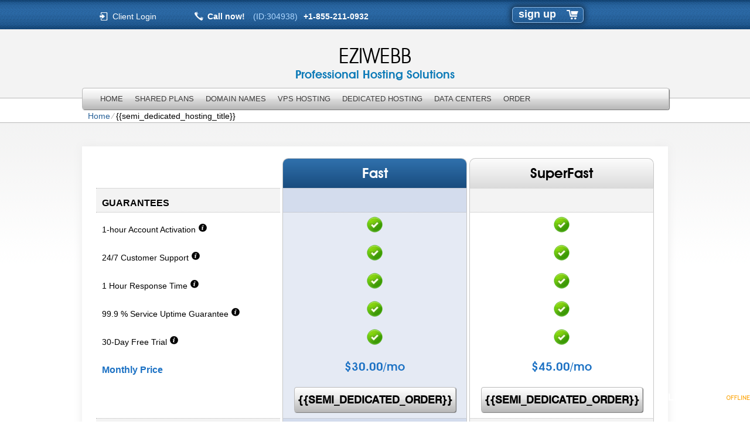

--- FILE ---
content_type: text/html; charset=UTF-8
request_url: https://eziwebb.com/semi_dedicated_hosting_title/
body_size: 20334
content:
<!DOCTYPE html>
<html lang="en-US" prefix="og: http://ogp.me/ns# fb: http://ogp.me/ns/fb#">
<head>
<meta name="viewport" content="width=device-width, initial-scale=1.0" />
<meta charset="UTF-8" />
<title>{{semi_dedicated_hosting_title}}</title>
<meta name="description" content="{{semi_dedicated_hosting_meta_description}}" /><meta name="keywords" content="{{semi_dedicated_hosting_meta_keywords}}" /><link rel="profile" href="http://gmpg.org/xfn/11" />
<link rel="stylesheet" type="text/css" media="all" href="https://eziwebb.com/wp-content/themes/simplistic/style.css" />
<link rel="stylesheet" type="text/css" media="all" href="https://eziwebb.com/wp-content/themes/simplistic/style.default.css" />
<link rel="pingback" href="https://eziwebb.com/xmlrpc.php" />
<script type="text/javascript">
var template_directory = "https://eziwebb.com/wp-content/themes/simplistic";
</script>
<meta name='robots' content='max-image-preview:large' />
<!-- Google tag (gtag.js) consent mode dataLayer added by Site Kit -->
<script type="text/javascript" id="google_gtagjs-js-consent-mode-data-layer">
/* <![CDATA[ */
window.dataLayer = window.dataLayer || [];function gtag(){dataLayer.push(arguments);}
gtag('consent', 'default', {"ad_personalization":"denied","ad_storage":"denied","ad_user_data":"denied","analytics_storage":"denied","functionality_storage":"denied","security_storage":"denied","personalization_storage":"denied","region":["AT","BE","BG","CH","CY","CZ","DE","DK","EE","ES","FI","FR","GB","GR","HR","HU","IE","IS","IT","LI","LT","LU","LV","MT","NL","NO","PL","PT","RO","SE","SI","SK"],"wait_for_update":500});
window._googlesitekitConsentCategoryMap = {"statistics":["analytics_storage"],"marketing":["ad_storage","ad_user_data","ad_personalization"],"functional":["functionality_storage","security_storage"],"preferences":["personalization_storage"]};
window._googlesitekitConsents = {"ad_personalization":"denied","ad_storage":"denied","ad_user_data":"denied","analytics_storage":"denied","functionality_storage":"denied","security_storage":"denied","personalization_storage":"denied","region":["AT","BE","BG","CH","CY","CZ","DE","DK","EE","ES","FI","FR","GB","GR","HR","HU","IE","IS","IT","LI","LT","LU","LV","MT","NL","NO","PL","PT","RO","SE","SI","SK"],"wait_for_update":500};
/* ]]> */
</script>
<!-- End Google tag (gtag.js) consent mode dataLayer added by Site Kit -->

<!-- start/ Premium SEO pack - Wordpress Plugin -->
<meta name="description" content="GUARANTEES
1-hour Account Activation|Your semi-dedicated plan will be activated for you within 1 hour after signup. This is the maximum time period necessary..."/>
<meta name="keywords" content="{{semi_dedicated_hosting_title}}, with, that, domain, your, this, name, hosting, server, feature, control"/>
<meta property='og:locale' content='en_US'/>
<meta property="og:site_name" content="EziWebb"/>
<meta property="fb:app_id" content="966242223397117"/>
<meta property="og:type" content="article"/>
<meta property="og:url" content="https://eziwebb.com/semi_dedicated_hosting_title/"/>
<meta property="og:title" content="{{semi_dedicated_hosting_title}}"/>
<meta property="og:description" content="GUARANTEES
1-hour Account Activation|Your semi-dedicated plan will be activated for you within 1 hour after signup. This is the maximum time period necessary..."/>
<meta property="article:published_time" content="2023-04-22T15:54:52+00:00"/>
<meta property="article:modified_time" content="2023-04-22T15:54:52+00:00"/>
<meta name="twitter:url" content="https://eziwebb.com/semi_dedicated_hosting_title/"/>
<meta name="twitter:card" content="summary"/>
<meta name="twitter:title" content="{{semi_dedicated_hosting_title}}"/>
<meta name="twitter:description" content="GUARANTEES
1-hour Account Activation|Your semi-dedicated plan will be activated for you within 1 hour after signup. This is the maximum time period necessary..."/>
<!-- end/ Premium SEO pack - Wordpress Plugin -->

<link rel='dns-prefetch' href='//ajax.googleapis.com' />
<link rel='dns-prefetch' href='//www.googletagmanager.com' />
<link rel='dns-prefetch' href='//pagead2.googlesyndication.com' />
<link rel="alternate" title="oEmbed (JSON)" type="application/json+oembed" href="https://eziwebb.com/wp-json/oembed/1.0/embed?url=https%3A%2F%2Feziwebb.com%2Fsemi_dedicated_hosting_title%2F" />
<link rel="alternate" title="oEmbed (XML)" type="text/xml+oembed" href="https://eziwebb.com/wp-json/oembed/1.0/embed?url=https%3A%2F%2Feziwebb.com%2Fsemi_dedicated_hosting_title%2F&#038;format=xml" />
		<style>
			.lazyload,
			.lazyloading {
				max-width: 100%;
			}
		</style>
		<link rel='stylesheet' id='wpo_min-header-0-css' href='https://eziwebb.com/wp-content/cache/wpo-minify/1768038015/assets/wpo-minify-header-50fe0cb4.min.css' type='text/css' media='all' />
<style id='wp-img-auto-sizes-contain-inline-css' type='text/css'>
img:is([sizes=auto i],[sizes^="auto," i]){contain-intrinsic-size:3000px 1500px}
/*# sourceURL=wp-img-auto-sizes-contain-inline-css */
</style>
<style id='wp-block-library-inline-css' type='text/css'>
:root{--wp-block-synced-color:#7a00df;--wp-block-synced-color--rgb:122,0,223;--wp-bound-block-color:var(--wp-block-synced-color);--wp-editor-canvas-background:#ddd;--wp-admin-theme-color:#007cba;--wp-admin-theme-color--rgb:0,124,186;--wp-admin-theme-color-darker-10:#006ba1;--wp-admin-theme-color-darker-10--rgb:0,107,160.5;--wp-admin-theme-color-darker-20:#005a87;--wp-admin-theme-color-darker-20--rgb:0,90,135;--wp-admin-border-width-focus:2px}@media (min-resolution:192dpi){:root{--wp-admin-border-width-focus:1.5px}}.wp-element-button{cursor:pointer}:root .has-very-light-gray-background-color{background-color:#eee}:root .has-very-dark-gray-background-color{background-color:#313131}:root .has-very-light-gray-color{color:#eee}:root .has-very-dark-gray-color{color:#313131}:root .has-vivid-green-cyan-to-vivid-cyan-blue-gradient-background{background:linear-gradient(135deg,#00d084,#0693e3)}:root .has-purple-crush-gradient-background{background:linear-gradient(135deg,#34e2e4,#4721fb 50%,#ab1dfe)}:root .has-hazy-dawn-gradient-background{background:linear-gradient(135deg,#faaca8,#dad0ec)}:root .has-subdued-olive-gradient-background{background:linear-gradient(135deg,#fafae1,#67a671)}:root .has-atomic-cream-gradient-background{background:linear-gradient(135deg,#fdd79a,#004a59)}:root .has-nightshade-gradient-background{background:linear-gradient(135deg,#330968,#31cdcf)}:root .has-midnight-gradient-background{background:linear-gradient(135deg,#020381,#2874fc)}:root{--wp--preset--font-size--normal:16px;--wp--preset--font-size--huge:42px}.has-regular-font-size{font-size:1em}.has-larger-font-size{font-size:2.625em}.has-normal-font-size{font-size:var(--wp--preset--font-size--normal)}.has-huge-font-size{font-size:var(--wp--preset--font-size--huge)}.has-text-align-center{text-align:center}.has-text-align-left{text-align:left}.has-text-align-right{text-align:right}.has-fit-text{white-space:nowrap!important}#end-resizable-editor-section{display:none}.aligncenter{clear:both}.items-justified-left{justify-content:flex-start}.items-justified-center{justify-content:center}.items-justified-right{justify-content:flex-end}.items-justified-space-between{justify-content:space-between}.screen-reader-text{border:0;clip-path:inset(50%);height:1px;margin:-1px;overflow:hidden;padding:0;position:absolute;width:1px;word-wrap:normal!important}.screen-reader-text:focus{background-color:#ddd;clip-path:none;color:#444;display:block;font-size:1em;height:auto;left:5px;line-height:normal;padding:15px 23px 14px;text-decoration:none;top:5px;width:auto;z-index:100000}html :where(.has-border-color){border-style:solid}html :where([style*=border-top-color]){border-top-style:solid}html :where([style*=border-right-color]){border-right-style:solid}html :where([style*=border-bottom-color]){border-bottom-style:solid}html :where([style*=border-left-color]){border-left-style:solid}html :where([style*=border-width]){border-style:solid}html :where([style*=border-top-width]){border-top-style:solid}html :where([style*=border-right-width]){border-right-style:solid}html :where([style*=border-bottom-width]){border-bottom-style:solid}html :where([style*=border-left-width]){border-left-style:solid}html :where(img[class*=wp-image-]){height:auto;max-width:100%}:where(figure){margin:0 0 1em}html :where(.is-position-sticky){--wp-admin--admin-bar--position-offset:var(--wp-admin--admin-bar--height,0px)}@media screen and (max-width:600px){html :where(.is-position-sticky){--wp-admin--admin-bar--position-offset:0px}}

/*# sourceURL=wp-block-library-inline-css */
</style><style id='global-styles-inline-css' type='text/css'>
:root{--wp--preset--aspect-ratio--square: 1;--wp--preset--aspect-ratio--4-3: 4/3;--wp--preset--aspect-ratio--3-4: 3/4;--wp--preset--aspect-ratio--3-2: 3/2;--wp--preset--aspect-ratio--2-3: 2/3;--wp--preset--aspect-ratio--16-9: 16/9;--wp--preset--aspect-ratio--9-16: 9/16;--wp--preset--color--black: #000000;--wp--preset--color--cyan-bluish-gray: #abb8c3;--wp--preset--color--white: #ffffff;--wp--preset--color--pale-pink: #f78da7;--wp--preset--color--vivid-red: #cf2e2e;--wp--preset--color--luminous-vivid-orange: #ff6900;--wp--preset--color--luminous-vivid-amber: #fcb900;--wp--preset--color--light-green-cyan: #7bdcb5;--wp--preset--color--vivid-green-cyan: #00d084;--wp--preset--color--pale-cyan-blue: #8ed1fc;--wp--preset--color--vivid-cyan-blue: #0693e3;--wp--preset--color--vivid-purple: #9b51e0;--wp--preset--gradient--vivid-cyan-blue-to-vivid-purple: linear-gradient(135deg,rgb(6,147,227) 0%,rgb(155,81,224) 100%);--wp--preset--gradient--light-green-cyan-to-vivid-green-cyan: linear-gradient(135deg,rgb(122,220,180) 0%,rgb(0,208,130) 100%);--wp--preset--gradient--luminous-vivid-amber-to-luminous-vivid-orange: linear-gradient(135deg,rgb(252,185,0) 0%,rgb(255,105,0) 100%);--wp--preset--gradient--luminous-vivid-orange-to-vivid-red: linear-gradient(135deg,rgb(255,105,0) 0%,rgb(207,46,46) 100%);--wp--preset--gradient--very-light-gray-to-cyan-bluish-gray: linear-gradient(135deg,rgb(238,238,238) 0%,rgb(169,184,195) 100%);--wp--preset--gradient--cool-to-warm-spectrum: linear-gradient(135deg,rgb(74,234,220) 0%,rgb(151,120,209) 20%,rgb(207,42,186) 40%,rgb(238,44,130) 60%,rgb(251,105,98) 80%,rgb(254,248,76) 100%);--wp--preset--gradient--blush-light-purple: linear-gradient(135deg,rgb(255,206,236) 0%,rgb(152,150,240) 100%);--wp--preset--gradient--blush-bordeaux: linear-gradient(135deg,rgb(254,205,165) 0%,rgb(254,45,45) 50%,rgb(107,0,62) 100%);--wp--preset--gradient--luminous-dusk: linear-gradient(135deg,rgb(255,203,112) 0%,rgb(199,81,192) 50%,rgb(65,88,208) 100%);--wp--preset--gradient--pale-ocean: linear-gradient(135deg,rgb(255,245,203) 0%,rgb(182,227,212) 50%,rgb(51,167,181) 100%);--wp--preset--gradient--electric-grass: linear-gradient(135deg,rgb(202,248,128) 0%,rgb(113,206,126) 100%);--wp--preset--gradient--midnight: linear-gradient(135deg,rgb(2,3,129) 0%,rgb(40,116,252) 100%);--wp--preset--font-size--small: 13px;--wp--preset--font-size--medium: 20px;--wp--preset--font-size--large: 36px;--wp--preset--font-size--x-large: 42px;--wp--preset--spacing--20: 0.44rem;--wp--preset--spacing--30: 0.67rem;--wp--preset--spacing--40: 1rem;--wp--preset--spacing--50: 1.5rem;--wp--preset--spacing--60: 2.25rem;--wp--preset--spacing--70: 3.38rem;--wp--preset--spacing--80: 5.06rem;--wp--preset--shadow--natural: 6px 6px 9px rgba(0, 0, 0, 0.2);--wp--preset--shadow--deep: 12px 12px 50px rgba(0, 0, 0, 0.4);--wp--preset--shadow--sharp: 6px 6px 0px rgba(0, 0, 0, 0.2);--wp--preset--shadow--outlined: 6px 6px 0px -3px rgb(255, 255, 255), 6px 6px rgb(0, 0, 0);--wp--preset--shadow--crisp: 6px 6px 0px rgb(0, 0, 0);}:where(.is-layout-flex){gap: 0.5em;}:where(.is-layout-grid){gap: 0.5em;}body .is-layout-flex{display: flex;}.is-layout-flex{flex-wrap: wrap;align-items: center;}.is-layout-flex > :is(*, div){margin: 0;}body .is-layout-grid{display: grid;}.is-layout-grid > :is(*, div){margin: 0;}:where(.wp-block-columns.is-layout-flex){gap: 2em;}:where(.wp-block-columns.is-layout-grid){gap: 2em;}:where(.wp-block-post-template.is-layout-flex){gap: 1.25em;}:where(.wp-block-post-template.is-layout-grid){gap: 1.25em;}.has-black-color{color: var(--wp--preset--color--black) !important;}.has-cyan-bluish-gray-color{color: var(--wp--preset--color--cyan-bluish-gray) !important;}.has-white-color{color: var(--wp--preset--color--white) !important;}.has-pale-pink-color{color: var(--wp--preset--color--pale-pink) !important;}.has-vivid-red-color{color: var(--wp--preset--color--vivid-red) !important;}.has-luminous-vivid-orange-color{color: var(--wp--preset--color--luminous-vivid-orange) !important;}.has-luminous-vivid-amber-color{color: var(--wp--preset--color--luminous-vivid-amber) !important;}.has-light-green-cyan-color{color: var(--wp--preset--color--light-green-cyan) !important;}.has-vivid-green-cyan-color{color: var(--wp--preset--color--vivid-green-cyan) !important;}.has-pale-cyan-blue-color{color: var(--wp--preset--color--pale-cyan-blue) !important;}.has-vivid-cyan-blue-color{color: var(--wp--preset--color--vivid-cyan-blue) !important;}.has-vivid-purple-color{color: var(--wp--preset--color--vivid-purple) !important;}.has-black-background-color{background-color: var(--wp--preset--color--black) !important;}.has-cyan-bluish-gray-background-color{background-color: var(--wp--preset--color--cyan-bluish-gray) !important;}.has-white-background-color{background-color: var(--wp--preset--color--white) !important;}.has-pale-pink-background-color{background-color: var(--wp--preset--color--pale-pink) !important;}.has-vivid-red-background-color{background-color: var(--wp--preset--color--vivid-red) !important;}.has-luminous-vivid-orange-background-color{background-color: var(--wp--preset--color--luminous-vivid-orange) !important;}.has-luminous-vivid-amber-background-color{background-color: var(--wp--preset--color--luminous-vivid-amber) !important;}.has-light-green-cyan-background-color{background-color: var(--wp--preset--color--light-green-cyan) !important;}.has-vivid-green-cyan-background-color{background-color: var(--wp--preset--color--vivid-green-cyan) !important;}.has-pale-cyan-blue-background-color{background-color: var(--wp--preset--color--pale-cyan-blue) !important;}.has-vivid-cyan-blue-background-color{background-color: var(--wp--preset--color--vivid-cyan-blue) !important;}.has-vivid-purple-background-color{background-color: var(--wp--preset--color--vivid-purple) !important;}.has-black-border-color{border-color: var(--wp--preset--color--black) !important;}.has-cyan-bluish-gray-border-color{border-color: var(--wp--preset--color--cyan-bluish-gray) !important;}.has-white-border-color{border-color: var(--wp--preset--color--white) !important;}.has-pale-pink-border-color{border-color: var(--wp--preset--color--pale-pink) !important;}.has-vivid-red-border-color{border-color: var(--wp--preset--color--vivid-red) !important;}.has-luminous-vivid-orange-border-color{border-color: var(--wp--preset--color--luminous-vivid-orange) !important;}.has-luminous-vivid-amber-border-color{border-color: var(--wp--preset--color--luminous-vivid-amber) !important;}.has-light-green-cyan-border-color{border-color: var(--wp--preset--color--light-green-cyan) !important;}.has-vivid-green-cyan-border-color{border-color: var(--wp--preset--color--vivid-green-cyan) !important;}.has-pale-cyan-blue-border-color{border-color: var(--wp--preset--color--pale-cyan-blue) !important;}.has-vivid-cyan-blue-border-color{border-color: var(--wp--preset--color--vivid-cyan-blue) !important;}.has-vivid-purple-border-color{border-color: var(--wp--preset--color--vivid-purple) !important;}.has-vivid-cyan-blue-to-vivid-purple-gradient-background{background: var(--wp--preset--gradient--vivid-cyan-blue-to-vivid-purple) !important;}.has-light-green-cyan-to-vivid-green-cyan-gradient-background{background: var(--wp--preset--gradient--light-green-cyan-to-vivid-green-cyan) !important;}.has-luminous-vivid-amber-to-luminous-vivid-orange-gradient-background{background: var(--wp--preset--gradient--luminous-vivid-amber-to-luminous-vivid-orange) !important;}.has-luminous-vivid-orange-to-vivid-red-gradient-background{background: var(--wp--preset--gradient--luminous-vivid-orange-to-vivid-red) !important;}.has-very-light-gray-to-cyan-bluish-gray-gradient-background{background: var(--wp--preset--gradient--very-light-gray-to-cyan-bluish-gray) !important;}.has-cool-to-warm-spectrum-gradient-background{background: var(--wp--preset--gradient--cool-to-warm-spectrum) !important;}.has-blush-light-purple-gradient-background{background: var(--wp--preset--gradient--blush-light-purple) !important;}.has-blush-bordeaux-gradient-background{background: var(--wp--preset--gradient--blush-bordeaux) !important;}.has-luminous-dusk-gradient-background{background: var(--wp--preset--gradient--luminous-dusk) !important;}.has-pale-ocean-gradient-background{background: var(--wp--preset--gradient--pale-ocean) !important;}.has-electric-grass-gradient-background{background: var(--wp--preset--gradient--electric-grass) !important;}.has-midnight-gradient-background{background: var(--wp--preset--gradient--midnight) !important;}.has-small-font-size{font-size: var(--wp--preset--font-size--small) !important;}.has-medium-font-size{font-size: var(--wp--preset--font-size--medium) !important;}.has-large-font-size{font-size: var(--wp--preset--font-size--large) !important;}.has-x-large-font-size{font-size: var(--wp--preset--font-size--x-large) !important;}
/*# sourceURL=global-styles-inline-css */
</style>

<style id='classic-theme-styles-inline-css' type='text/css'>
/*! This file is auto-generated */
.wp-block-button__link{color:#fff;background-color:#32373c;border-radius:9999px;box-shadow:none;text-decoration:none;padding:calc(.667em + 2px) calc(1.333em + 2px);font-size:1.125em}.wp-block-file__button{background:#32373c;color:#fff;text-decoration:none}
/*# sourceURL=/wp-includes/css/classic-themes.min.css */
</style>
<script type="text/javascript" src="https://eziwebb.com/wp-content/cache/wpo-minify/1768038015/assets/wpo-minify-header-51a80633.min.js" id="wpo_min-header-0-js"></script>
<script type="text/javascript" src="https://eziwebb.com/wp-content/cache/wpo-minify/1768038015/assets/wpo-minify-header-142b1bca.min.js" id="wpo_min-header-1-js"></script>
<script type="text/javascript" id="wpo_min-header-3-js-extra">
/* <![CDATA[ */
var consent_api = {"consent_type":"","waitfor_consent_hook":"","cookie_expiration":"30","cookie_prefix":"wp_consent","services":[]};
//# sourceURL=wpo_min-header-3-js-extra
/* ]]> */
</script>
<script type="text/javascript" src="https://eziwebb.com/wp-content/cache/wpo-minify/1768038015/assets/wpo-minify-header-28640419.min.js" id="wpo_min-header-3-js"></script>
<script type="text/javascript" src="https://eziwebb.com/wp-includes/js/jquery/jquery.min.js" id="jquery-core-js"></script>

<!-- Google tag (gtag.js) snippet added by Site Kit -->
<!-- Google Analytics snippet added by Site Kit -->
<script type="text/javascript" src="https://www.googletagmanager.com/gtag/js?id=GT-NBXPKL5" id="google_gtagjs-js" async></script>
<script type="text/javascript" id="google_gtagjs-js-after">
/* <![CDATA[ */
window.dataLayer = window.dataLayer || [];function gtag(){dataLayer.push(arguments);}
gtag("set","linker",{"domains":["eziwebb.com"]});
gtag("js", new Date());
gtag("set", "developer_id.dZTNiMT", true);
gtag("config", "GT-NBXPKL5");
//# sourceURL=google_gtagjs-js-after
/* ]]> */
</script>
<link rel="https://api.w.org/" href="https://eziwebb.com/wp-json/" /><link rel="alternate" title="JSON" type="application/json" href="https://eziwebb.com/wp-json/wp/v2/pages/4731" /><link rel="EditURI" type="application/rsd+xml" title="RSD" href="https://eziwebb.com/xmlrpc.php?rsd" />
<link rel="canonical" href="https://eziwebb.com/semi_dedicated_hosting_title/" />
<link rel='shortlink' href='https://eziwebb.com/?p=4731' />
<meta name="generator" content="Site Kit by Google 1.168.0" />		<script>
			document.documentElement.className = document.documentElement.className.replace('no-js', 'js');
		</script>
				<style>
			.no-js img.lazyload {
				display: none;
			}

			figure.wp-block-image img.lazyloading {
				min-width: 150px;
			}

			.lazyload,
			.lazyloading {
				--smush-placeholder-width: 100px;
				--smush-placeholder-aspect-ratio: 1/1;
				width: var(--smush-image-width, var(--smush-placeholder-width)) !important;
				aspect-ratio: var(--smush-image-aspect-ratio, var(--smush-placeholder-aspect-ratio)) !important;
			}

						.lazyload, .lazyloading {
				opacity: 0;
			}

			.lazyloaded {
				opacity: 1;
				transition: opacity 400ms;
				transition-delay: 0ms;
			}

					</style>
		
<!-- Google AdSense meta tags added by Site Kit -->
<meta name="google-adsense-platform-account" content="ca-host-pub-2644536267352236">
<meta name="google-adsense-platform-domain" content="sitekit.withgoogle.com">
<!-- End Google AdSense meta tags added by Site Kit -->

<!-- Google Tag Manager snippet added by Site Kit -->
<script type="text/javascript">
/* <![CDATA[ */

			( function( w, d, s, l, i ) {
				w[l] = w[l] || [];
				w[l].push( {'gtm.start': new Date().getTime(), event: 'gtm.js'} );
				var f = d.getElementsByTagName( s )[0],
					j = d.createElement( s ), dl = l != 'dataLayer' ? '&l=' + l : '';
				j.async = true;
				j.src = 'https://www.googletagmanager.com/gtm.js?id=' + i + dl;
				f.parentNode.insertBefore( j, f );
			} )( window, document, 'script', 'dataLayer', 'GTM-TLMN6CM' );
			
/* ]]> */
</script>

<!-- End Google Tag Manager snippet added by Site Kit -->

<!-- Google AdSense snippet added by Site Kit -->
<script type="text/javascript" async="async" src="https://pagead2.googlesyndication.com/pagead/js/adsbygoogle.js?client=ca-pub-2873268046190203&amp;host=ca-host-pub-2644536267352236" crossorigin="anonymous"></script>

<!-- End Google AdSense snippet added by Site Kit -->
<link rel="icon" href="https://eziwebb.com/wp-content/uploads/2022/07/cropped-16569485129791-1-32x32.png" sizes="32x32" />
<link rel="icon" href="https://eziwebb.com/wp-content/uploads/2022/07/cropped-16569485129791-1-192x192.png" sizes="192x192" />
<link rel="apple-touch-icon" href="https://eziwebb.com/wp-content/uploads/2022/07/cropped-16569485129791-1-180x180.png" />
<meta name="msapplication-TileImage" content="https://eziwebb.com/wp-content/uploads/2022/07/cropped-16569485129791-1-270x270.png" />
<style id="kirki-inline-styles"></style><!--[if IE 8]>
<link rel="stylesheet" type="text/css" href="https://eziwebb.com/wp-content/themes/simplistic/style-ie-8.css" />
<![endif]-->
<link rel="stylesheet" type="text/css" href="https://eziwebb.com/wp-content/themes/simplistic/colorbox.css" />
</head>

<body class="wp-singular page-template-default page page-id-4731 wp-theme-simplistic">
<div id="wrapper_fixed">
	<div id="mobile-menu"><span class="menu-icon"></span></div>
	<div id="header_top">
		<div id="rpwp-login-wrapper">
			<a title="client login" href="http://cloudlogin.co/login/">Client Login</a>
		</div>
		<div id="header_phone">
			 Call now! <span class="small">(ID:304938)</span><span class="number">+1-855-211-0932</span>
		</div>
		<div id="live_chat"><div id="ciFeSX" style="z-index:100;position:absolute"></div><div id="scFeSX" style="display:inline"></div><div id="sdFeSX" style="display:none"></div><script type="text/javascript">var seFeSX=document.createElement("script");seFeSX.type="text/javascript";var seFeSXs=(location.protocol.indexOf("https")==0?"https":"http")+"://image.providesupport.com/js/propersupport/safe-standard.js?ps_h=FeSX&ps_t="+new Date().getTime()+"&online-image=https://eziwebb.com/wp-content/themes/simplistic/images/livechat_online.png&offline-image=https://eziwebb.com/wp-content/themes/simplistic/images/livechat_offline.png&ID=304938";setTimeout("seFeSX.src=seFeSXs;document.getElementById('sdFeSX').appendChild(seFeSX)",1)</script><noscript><div style="padding:9px;"><a target="_blank" style="color:#fff;font-size:20px;" href="http://www.providesupport.com?messenger=propersupport">Live Support</a></div></noscript></div>
		<div id="rpwp-login-form-text"><a title="sign up" href="https://eziwebb.com/order-form-15/">sign up</a></div>
	</div>
	<div id="header">
		<div class="header-wrapper">
			<h1 id="header_logo"><a href="https://eziwebb.com">EziWebb</a></h1>
			<h5 id="header_logo">Professional Hosting Solutions</h5>
		</div>
	</div>
	<div id="menu">
		<div id="navwrap" class="menu-topmenu-container">
	<ul id="menu-topmenu" class="dropdown">
        <li class="menu-item menu-item-type-post_type menu-item-object-page"><a href="https://eziwebb.com">Home</a></li>
        <li class="main-menu menu-item menu-item-type-post_type menu-item-object-page">
<div class="mobile-submenu">
<a href="https://eziwebb.com/shared-hosting-plans-6/">Shared Plans</a>
<a href="#" class="show-submenu" style="display: none;"><div class="arrow-down"></div></a>
</div>
            <ul class="sub-menu">
                <li class="menu-item menu-item-type-post_type menu-item-object-page"><a href="https://eziwebb.com/shared-hosting-plans-6/shared-hosting-in-uk/">Web Hosting in UK</a></li>
                <li class="menu-item menu-item-type-post_type menu-item-object-page"><a href="https://eziwebb.com/shared-hosting-plans-6/shared-hosting-in-us/">Web Hosting in US</a></li>
                <li class="menu-item menu-item-type-post_type menu-item-object-page"><a href="https://eziwebb.com/shared-hosting-plans-6/shared-hosting-in-australia/">Web Hosting in Australia</a></li>
            </ul>
        </li>
		<li class="main-menu menu-item menu-item-type-post_type menu-item-object-page">
<div class="mobile-submenu">
<a href="https://eziwebb.com/sole-domains-registration-4/">Domain Names</a>
<a href="#" class="show-submenu" style="display: none;"><div class="arrow-down"></div></a>
</div>
            <ul class="sub-menu">
                <li class="menu-item menu-item-type-post_type menu-item-object-page"><a href="https://eziwebb.com/domains-registration-4/">Domain Registration</a></li>
                <li class="menu-item menu-item-type-post_type menu-item-object-page"><a href="https://eziwebb.com/domains-information-4/">TLD Information</a></li>
            <li class="menu-item menu-item-type-post_type menu-item-object-page"><a href="https://eziwebb.com/sole-domains-registration-4/whois-protection/">WHOIS ID Protection</a></li>
            <li class="menu-item menu-item-type-post_type menu-item-object-page"><a href="https://eziwebb.com/low-cost-ssl-certificates-4/">SSL Certificates</a></li>
            </ul>
        </li>
        <li class="main-menu menu-item menu-item-type-post_type menu-item-object-page">
<div class="mobile-submenu">
<a href="https://eziwebb.com/openvz-virtual-private-servers-4/">VPS Hosting</a>
<a href="#" class="show-submenu" style="display: none;"><div class="arrow-down"></div></a>
</div>
            <ul class="sub-menu">
                <li class="menu-item menu-item-type-post_type menu-item-object-page"><a href="https://eziwebb.com/openvz-virtual-private-servers-plans-3/">OpenVZ VPS Hosting</a></li>
				<li class="menu-item menu-item-type-post_type menu-item-object-page"><a href="https://eziwebb.com/kvm-virtual-private-servers-plans-3/">KVM VPS Hosting</a></li>
                <li class="menu-item menu-item-type-post_type menu-item-object-page"><a href="https://eziwebb.com/openvz-virtual-private-servers-4/vps-hosting-in-australia/">VPS Hosting in Australia</a></li>
                <li class="menu-item menu-item-type-post_type menu-item-object-page"><a href="https://eziwebb.com/openvz-virtual-private-servers-4/vps-hosting-in-uk/">VPS Hosting in UK</a></li>
                <li class="menu-item menu-item-type-post_type menu-item-object-page"><a href="https://eziwebb.com/openvz-virtual-private-servers-4/vps-hosting-in-us/">VPS Hosting in US</a></li>
            </ul>
        </li>

<li class="main-menu menu-item menu-item-type-post_type menu-item-object-page">
<div class="mobile-submenu">
<a href="https://eziwebb.com/dedicated-servers-hosting-4/">Dedicated Hosting</a>
<a href="#" class="show-submenu" style="display: none;"><div class="arrow-down"></div></a>
</div>
			<ul class="sub-menu">
		                <li class="menu-item menu-item-type-post_type menu-item-object-page"><a href="https://eziwebb.com/semi-dedicated-servers-hosting-4/">Semi-dedicated Hosting</a></li>
						<li class="menu-item menu-item-type-post_type menu-item-object-page"><a href="https://eziwebb.com/dedicated-servers-hosting-4/dedicated-servers-hosting-in-us/">Dedicated Hosting in US</a></li>
            </ul>
	        </li>
		<li class="main-menu menu-item menu-item-type-post_type menu-item-object-page">
<div class="mobile-submenu">
<a href="https://eziwebb.com/data-centers-4/">Data Centers</a>
<a href="#" class="show-submenu" style="display: none;"><div class="arrow-down"></div></a>
</div>
            <ul class="sub-menu">
                <li class="menu-item menu-item-type-post_type menu-item-object-page"><a href="https://eziwebb.com/data-centers-4/data-center-in-us/">US Data Center</a></li>
                <li class="menu-item menu-item-type-post_type menu-item-object-page"><a href="https://eziwebb.com/data-centers-4/data-center-in-australia/">AU Data Center</a></li>
                <li class="menu-item menu-item-type-post_type menu-item-object-page"><a href="https://eziwebb.com/data-centers-4/data-center-in-uk/">UK Data Center</a></li>
				<li class="menu-item menu-item-type-post_type menu-item-object-page"><a href="https://eziwebb.com/data-centers-4/data-center-in-finland/">FI Data Center</a></li>
				<li class="menu-item menu-item-type-post_type menu-item-object-page"><a href="https://eziwebb.com/data-centers-4/data-center-in-eastern-europe/">BG Data Center</a></li>
            </ul>
        </li>
        <li class="menu-item menu-item-type-post_type menu-item-object-page"><a href="https://eziwebb.com/order-form-15/">Order</a></li>
	</ul></div>
	</div>
	<div id="crumbs"><a href="https://eziwebb.com">Home</a> &frasl; <span class="current">{{semi_dedicated_hosting_title}}</span></div>	<div id="content" class="position"><div id="default_content" >

<table id="rp_presentation">
				<tr class="rp_pr_plan_header">
			<td class="rp_pr_desc"></td>
						<td class="rp_pr_plan rp_plan_36905 rp_pr_best">
				Fast			</td>
						<td class="rp_pr_plan rp_plan_36906 rp_pr_after_best">
				SuperFast			</td>
					</tr>
						
		<tr class="rp_pr_feature_header">
			<td class="rp_pr_desc">GUARANTEES</td>
						<td class="rp_pr_plan rp_plan_36905 rp_pr_best"></td>
						<td class="rp_pr_plan rp_plan_36906 rp_pr_after_best"></td>
					</tr>
				<tr class="rp_pr_features">
			<td class="rp_pr_desc"><div>
				1-hour Account Activation								<a class="pr_rp_desc_info" href="JavaScript:void(0);"><picture>
				<source data-srcset="https://eziwebb.com/wp-content/themes/simplistic/images/pr_features_desc.webp" type="image/webp">
				<img decoding="async" data-src="https://eziwebb.com/wp-content/themes/simplistic/images/pr_features_desc.png" alt="Feature {{semi_dedicated_hosting_title}} {{semi_dedicated_hosting_title}} pr features desc" title="Feature pr_features_desc pr_features_desc" src="[data-uri]" class="lazyload" style="--smush-placeholder-width: 16px; --smush-placeholder-aspect-ratio: 16/16;">
			</source></picture></a>
				<span class="pr_rp_desc_info_test">Your semi-dedicated plan will be activated for you within 1 hour after signup. This is the maximum time period necessary for the proper configuration of your own Semi-dedicated Server.</span>
							</div></td>
						<td class="rp_pr_plan rp_plan_36905 rp_pr_best">
				<picture>
				<source data-srcset="https://eziwebb.com/wp-content/themes/simplistic/images/support_feature.webp" type="image/webp">
				<img decoding="async" data-src="https://eziwebb.com/wp-content/themes/simplistic/images/support_feature.png" alt="Yes {{semi_dedicated_hosting_title}} {{semi_dedicated_hosting_title}} support feature" title="Yes support_feature support_feature" src="[data-uri]" class="lazyload" style="--smush-placeholder-width: 27px; --smush-placeholder-aspect-ratio: 27/27;">
			</source></picture>			</td>
						<td class="rp_pr_plan rp_plan_36906 rp_pr_after_best">
				<picture>
				<source data-srcset="https://eziwebb.com/wp-content/themes/simplistic/images/support_feature.webp" type="image/webp">
				<img decoding="async" data-src="https://eziwebb.com/wp-content/themes/simplistic/images/support_feature.png" alt="Yes {{semi_dedicated_hosting_title}} {{semi_dedicated_hosting_title}} support feature" title="Yes support_feature support_feature" src="[data-uri]" class="lazyload" style="--smush-placeholder-width: 27px; --smush-placeholder-aspect-ratio: 27/27;">
			</source></picture>			</td>
					</tr>

				<tr class="rp_pr_features">
			<td class="rp_pr_desc"><div>
				24/7 Customer Support								<a class="pr_rp_desc_info" href="JavaScript:void(0);"><picture>
				<source data-srcset="https://eziwebb.com/wp-content/themes/simplistic/images/pr_features_desc.webp" type="image/webp">
				<img decoding="async" data-src="https://eziwebb.com/wp-content/themes/simplistic/images/pr_features_desc.png" alt="Feature {{semi_dedicated_hosting_title}} {{semi_dedicated_hosting_title}} pr features desc" title="Feature pr_features_desc pr_features_desc" src="[data-uri]" class="lazyload" style="--smush-placeholder-width: 16px; --smush-placeholder-aspect-ratio: 16/16;">
			</source></picture></a>
				<span class="pr_rp_desc_info_test">We provide your customers with general and pre-sale support via live chat, email and phone and with 24/7 technical assistance via email and ticketing system.</span>
							</div></td>
						<td class="rp_pr_plan rp_plan_36905 rp_pr_best">
				<picture>
				<source data-srcset="https://eziwebb.com/wp-content/themes/simplistic/images/support_feature.webp" type="image/webp">
				<img decoding="async" data-src="https://eziwebb.com/wp-content/themes/simplistic/images/support_feature.png" alt="Yes {{semi_dedicated_hosting_title}} {{semi_dedicated_hosting_title}} support feature" title="Yes support_feature support_feature" src="[data-uri]" class="lazyload" style="--smush-placeholder-width: 27px; --smush-placeholder-aspect-ratio: 27/27;">
			</source></picture>			</td>
						<td class="rp_pr_plan rp_plan_36906 rp_pr_after_best">
				<picture>
				<source data-srcset="https://eziwebb.com/wp-content/themes/simplistic/images/support_feature.webp" type="image/webp">
				<img decoding="async" data-src="https://eziwebb.com/wp-content/themes/simplistic/images/support_feature.png" alt="Yes {{semi_dedicated_hosting_title}} {{semi_dedicated_hosting_title}} support feature" title="Yes support_feature support_feature" src="[data-uri]" class="lazyload" style="--smush-placeholder-width: 27px; --smush-placeholder-aspect-ratio: 27/27;">
			</source></picture>			</td>
					</tr>

				<tr class="rp_pr_features">
			<td class="rp_pr_desc"><div>
				1 Hour Response Time								<a class="pr_rp_desc_info" href="JavaScript:void(0);"><picture>
				<source data-srcset="https://eziwebb.com/wp-content/themes/simplistic/images/pr_features_desc.webp" type="image/webp">
				<img decoding="async" data-src="https://eziwebb.com/wp-content/themes/simplistic/images/pr_features_desc.png" alt="Feature {{semi_dedicated_hosting_title}} {{semi_dedicated_hosting_title}} pr features desc" title="Feature pr_features_desc pr_features_desc" src="[data-uri]" class="lazyload" style="--smush-placeholder-width: 16px; --smush-placeholder-aspect-ratio: 16/16;">
			</source></picture></a>
				<span class="pr_rp_desc_info_test">We guarantee that all your requests, no matter whether they are sales or support related, will be responded to within 1 hour.</span>
							</div></td>
						<td class="rp_pr_plan rp_plan_36905 rp_pr_best">
				<picture>
				<source data-srcset="https://eziwebb.com/wp-content/themes/simplistic/images/support_feature.webp" type="image/webp">
				<img decoding="async" data-src="https://eziwebb.com/wp-content/themes/simplistic/images/support_feature.png" alt="Yes {{semi_dedicated_hosting_title}} {{semi_dedicated_hosting_title}} support feature" title="Yes support_feature support_feature" src="[data-uri]" class="lazyload" style="--smush-placeholder-width: 27px; --smush-placeholder-aspect-ratio: 27/27;">
			</source></picture>			</td>
						<td class="rp_pr_plan rp_plan_36906 rp_pr_after_best">
				<picture>
				<source data-srcset="https://eziwebb.com/wp-content/themes/simplistic/images/support_feature.webp" type="image/webp">
				<img decoding="async" data-src="https://eziwebb.com/wp-content/themes/simplistic/images/support_feature.png" alt="Yes {{semi_dedicated_hosting_title}} {{semi_dedicated_hosting_title}} support feature" title="Yes support_feature support_feature" src="[data-uri]" class="lazyload" style="--smush-placeholder-width: 27px; --smush-placeholder-aspect-ratio: 27/27;">
			</source></picture>			</td>
					</tr>

				<tr class="rp_pr_features">
			<td class="rp_pr_desc"><div>
				99.9 % Service Uptime Guarantee								<a class="pr_rp_desc_info" href="JavaScript:void(0);"><picture>
				<source data-srcset="https://eziwebb.com/wp-content/themes/simplistic/images/pr_features_desc.webp" type="image/webp">
				<img decoding="async" data-src="https://eziwebb.com/wp-content/themes/simplistic/images/pr_features_desc.png" alt="Feature {{semi_dedicated_hosting_title}} {{semi_dedicated_hosting_title}} pr features desc" title="Feature pr_features_desc pr_features_desc" src="[data-uri]" class="lazyload" style="--smush-placeholder-width: 16px; --smush-placeholder-aspect-ratio: 16/16;">
			</source></picture></a>
				<span class="pr_rp_desc_info_test">With our services your semi-dedicated server will be guaranteed 99.9% of uptime and stability.</span>
							</div></td>
						<td class="rp_pr_plan rp_plan_36905 rp_pr_best">
				<picture>
				<source data-srcset="https://eziwebb.com/wp-content/themes/simplistic/images/support_feature.webp" type="image/webp">
				<img decoding="async" data-src="https://eziwebb.com/wp-content/themes/simplistic/images/support_feature.png" alt="Yes {{semi_dedicated_hosting_title}} {{semi_dedicated_hosting_title}} support feature" title="Yes support_feature support_feature" src="[data-uri]" class="lazyload" style="--smush-placeholder-width: 27px; --smush-placeholder-aspect-ratio: 27/27;">
			</source></picture>			</td>
						<td class="rp_pr_plan rp_plan_36906 rp_pr_after_best">
				<picture>
				<source data-srcset="https://eziwebb.com/wp-content/themes/simplistic/images/support_feature.webp" type="image/webp">
				<img decoding="async" data-src="https://eziwebb.com/wp-content/themes/simplistic/images/support_feature.png" alt="Yes {{semi_dedicated_hosting_title}} {{semi_dedicated_hosting_title}} support feature" title="Yes support_feature support_feature" src="[data-uri]" class="lazyload" style="--smush-placeholder-width: 27px; --smush-placeholder-aspect-ratio: 27/27;">
			</source></picture>			</td>
					</tr>

				<tr class="rp_pr_features">
			<td class="rp_pr_desc"><div>
				30-Day Free Trial								<a class="pr_rp_desc_info" href="JavaScript:void(0);"><picture>
				<source data-srcset="https://eziwebb.com/wp-content/themes/simplistic/images/pr_features_desc.webp" type="image/webp">
				<img decoding="async" data-src="https://eziwebb.com/wp-content/themes/simplistic/images/pr_features_desc.png" alt="Feature {{semi_dedicated_hosting_title}} {{semi_dedicated_hosting_title}} pr features desc" title="Feature pr_features_desc pr_features_desc" src="[data-uri]" class="lazyload" style="--smush-placeholder-width: 16px; --smush-placeholder-aspect-ratio: 16/16;">
			</source></picture></a>
				<span class="pr_rp_desc_info_test">Sign up for our 30-day free trial to see what makes our hosting services special. No credit card required.</span>
							</div></td>
						<td class="rp_pr_plan rp_plan_36905 rp_pr_best">
				<picture>
				<source data-srcset="https://eziwebb.com/wp-content/themes/simplistic/images/support_feature.webp" type="image/webp">
				<img decoding="async" data-src="https://eziwebb.com/wp-content/themes/simplistic/images/support_feature.png" alt="Yes {{semi_dedicated_hosting_title}} {{semi_dedicated_hosting_title}} support feature" title="Yes support_feature support_feature" src="[data-uri]" class="lazyload" style="--smush-placeholder-width: 27px; --smush-placeholder-aspect-ratio: 27/27;">
			</source></picture>			</td>
						<td class="rp_pr_plan rp_plan_36906 rp_pr_after_best">
				<picture>
				<source data-srcset="https://eziwebb.com/wp-content/themes/simplistic/images/support_feature.webp" type="image/webp">
				<img decoding="async" data-src="https://eziwebb.com/wp-content/themes/simplistic/images/support_feature.png" alt="Yes {{semi_dedicated_hosting_title}} {{semi_dedicated_hosting_title}} support feature" title="Yes support_feature support_feature" src="[data-uri]" class="lazyload" style="--smush-placeholder-width: 27px; --smush-placeholder-aspect-ratio: 27/27;">
			</source></picture>			</td>
					</tr>

				<tr class="rp_pr_features rp_pr_features_price">
			<td class="rp_pr_desc"><div>
				Monthly Price							</div></td>
						<td class="rp_pr_plan rp_plan_36905 rp_pr_best">
				<span class="compare_price_month"><span class="currency">$</span><span>30.00</span><span class="period">/mo</span></span>			</td>
						<td class="rp_pr_plan rp_plan_36906 rp_pr_after_best">
				<span class="compare_price_month"><span class="currency">$</span><span>45.00</span><span class="period">/mo</span></span>			</td>
					</tr>

					<tr class="rp_pr_signup">
			<td class="rp_pr_desc"> </td>
						<td class="rp_pr_plan rp_plan_36905 rp_pr_best">
				<form method="get" class="pr_rp_sing_up_form" action="https://eziwebb.com/order-form-15/get-semi-dedicated-plans/">
					<button type="submit" class="rpwp-button colorize"><span class="gloss"></span>{{semi_dedicated_order}}</button>										<input name="plan" type="hidden" value="36905">
				</form>
			</td>
						<td class="rp_pr_plan rp_plan_36906 rp_pr_after_best">
				<form method="get" class="pr_rp_sing_up_form" action="https://eziwebb.com/order-form-15/get-semi-dedicated-plans/">
					<button type="submit" class="rpwp-button colorize"><span class="gloss"></span>{{semi_dedicated_order}}</button>										<input name="plan" type="hidden" value="36906">
				</form>
			</td>
					</tr>
		
				
		<tr class="rp_pr_feature_header">
			<td class="rp_pr_desc">BASIC FEATURES</td>
						<td class="rp_pr_plan rp_plan_36905 rp_pr_best"></td>
						<td class="rp_pr_plan rp_plan_36906 rp_pr_after_best"></td>
					</tr>
				<tr class="rp_pr_features">
			<td class="rp_pr_desc"><div>
				Data Storage								<a class="pr_rp_desc_info" href="JavaScript:void(0);"><picture>
				<source data-srcset="https://eziwebb.com/wp-content/themes/simplistic/images/pr_features_desc.webp" type="image/webp">
				<img decoding="async" data-src="https://eziwebb.com/wp-content/themes/simplistic/images/pr_features_desc.png" alt="Feature {{semi_dedicated_hosting_title}} {{semi_dedicated_hosting_title}} pr features desc" title="Feature pr_features_desc pr_features_desc" src="[data-uri]" class="lazyload" style="--smush-placeholder-width: 16px; --smush-placeholder-aspect-ratio: 16/16;">
			</source></picture></a>
				<span class="pr_rp_desc_info_test">Disk space is the amount of storage you receive when signing up for a web hosting account with us. It can be used for uploading any type of files – text documents, HTML documents, images, etc.</span>
							</div></td>
						<td class="rp_pr_plan rp_plan_36905 rp_pr_best">
				Unlimited			</td>
						<td class="rp_pr_plan rp_plan_36906 rp_pr_after_best">
				Unlimited			</td>
					</tr>

				<tr class="rp_pr_features">
			<td class="rp_pr_desc"><div>
				Data Transfer								<a class="pr_rp_desc_info" href="JavaScript:void(0);"><picture>
				<source data-srcset="https://eziwebb.com/wp-content/themes/simplistic/images/pr_features_desc.webp" type="image/webp">
				<img decoding="async" data-src="https://eziwebb.com/wp-content/themes/simplistic/images/pr_features_desc.png" alt="Feature {{semi_dedicated_hosting_title}} {{semi_dedicated_hosting_title}} pr features desc" title="Feature pr_features_desc pr_features_desc" src="[data-uri]" class="lazyload" style="--smush-placeholder-width: 16px; --smush-placeholder-aspect-ratio: 16/16;">
			</source></picture></a>
				<span class="pr_rp_desc_info_test">Monthly Traffic is the term used to describe the amount of data transferred and the number of visits made to a web site for a given period.</span>
							</div></td>
						<td class="rp_pr_plan rp_plan_36905 rp_pr_best">
				Unlimited			</td>
						<td class="rp_pr_plan rp_plan_36906 rp_pr_after_best">
				Unlimited			</td>
					</tr>

				<tr class="rp_pr_features">
			<td class="rp_pr_desc"><div>
				CPU Core(s)								<a class="pr_rp_desc_info" href="JavaScript:void(0);"><picture>
				<source data-srcset="https://eziwebb.com/wp-content/themes/simplistic/images/pr_features_desc.webp" type="image/webp">
				<img decoding="async" data-src="https://eziwebb.com/wp-content/themes/simplistic/images/pr_features_desc.png" alt="Feature {{semi_dedicated_hosting_title}} {{semi_dedicated_hosting_title}} pr features desc" title="Feature pr_features_desc pr_features_desc" src="[data-uri]" class="lazyload" style="--smush-placeholder-width: 16px; --smush-placeholder-aspect-ratio: 16/16;">
			</source></picture></a>
				<span class="pr_rp_desc_info_test">This is the maximum processing time that a semi-dedicated server account can utilize of the CPU of the whole server.</span>
							</div></td>
						<td class="rp_pr_plan rp_plan_36905 rp_pr_best">
				1			</td>
						<td class="rp_pr_plan rp_plan_36906 rp_pr_after_best">
				2			</td>
					</tr>

				<tr class="rp_pr_features">
			<td class="rp_pr_desc"><div>
				MySQL queries/h								<a class="pr_rp_desc_info" href="JavaScript:void(0);"><picture>
				<source data-srcset="https://eziwebb.com/wp-content/themes/simplistic/images/pr_features_desc.webp" type="image/webp">
				<img decoding="async" data-src="https://eziwebb.com/wp-content/themes/simplistic/images/pr_features_desc.png" alt="Feature {{semi_dedicated_hosting_title}} {{semi_dedicated_hosting_title}} pr features desc" title="Feature pr_features_desc pr_features_desc" src="[data-uri]" class="lazyload" style="--smush-placeholder-width: 16px; --smush-placeholder-aspect-ratio: 16/16;">
			</source></picture></a>
				<span class="pr_rp_desc_info_test">This is the maximum number of MySQL queries that can be made through a semi-dedicated server account per hour.</span>
							</div></td>
						<td class="rp_pr_plan rp_plan_36905 rp_pr_best">
				90000			</td>
						<td class="rp_pr_plan rp_plan_36906 rp_pr_after_best">
				130000			</td>
					</tr>

				<tr class="rp_pr_features rp_pr_features_price">
			<td class="rp_pr_desc"><div>
				Domain Name Registration / Transfer								<a class="pr_rp_desc_info" href="JavaScript:void(0);"><picture>
				<source data-srcset="https://eziwebb.com/wp-content/themes/simplistic/images/pr_features_desc.webp" type="image/webp">
				<img decoding="async" data-src="https://eziwebb.com/wp-content/themes/simplistic/images/pr_features_desc.png" alt="Feature {{semi_dedicated_hosting_title}} {{semi_dedicated_hosting_title}} pr features desc" title="Feature pr_features_desc pr_features_desc" src="[data-uri]" class="lazyload" style="--smush-placeholder-width: 16px; --smush-placeholder-aspect-ratio: 16/16;">
			</source></picture></a>
				<span class="pr_rp_desc_info_test"><b>Domain name registration</b> is the process of obtaining a unique name for your website on the  Internet. A newly registered domain is automatically tied to name servers,  representing the IP address to which it should point.<br><b>Domain name transfer</b> refers to a change of the domain registrar, while the  domain owner stays the same. The process is also associated with a change of  the domain name records to the new registrar`s.</span>
							</div></td>
						<td class="rp_pr_plan rp_plan_36905 rp_pr_best">
				<span class="currency">$</span><span>15.00</span>			</td>
						<td class="rp_pr_plan rp_plan_36906 rp_pr_after_best">
				<span class="currency">$</span><span>15.00</span>			</td>
					</tr>

		
				
		<tr class="rp_pr_feature_header">
			<td class="rp_pr_desc">FREE FEATURES</td>
						<td class="rp_pr_plan rp_plan_36905 rp_pr_best"></td>
						<td class="rp_pr_plan rp_plan_36906 rp_pr_after_best"></td>
					</tr>
				<tr class="rp_pr_features">
			<td class="rp_pr_desc"><div>
				No Set-up Fees								<a class="pr_rp_desc_info" href="JavaScript:void(0);"><picture>
				<source data-srcset="https://eziwebb.com/wp-content/themes/simplistic/images/pr_features_desc.webp" type="image/webp">
				<img decoding="async" data-src="https://eziwebb.com/wp-content/themes/simplistic/images/pr_features_desc.png" alt="Feature {{semi_dedicated_hosting_title}} {{semi_dedicated_hosting_title}} pr features desc" title="Feature pr_features_desc pr_features_desc" src="[data-uri]" class="lazyload" style="--smush-placeholder-width: 16px; --smush-placeholder-aspect-ratio: 16/16;">
			</source></picture></a>
				<span class="pr_rp_desc_info_test">Our semi-dedicated packages do not include any set-up fees. You will be only required to cover the monthly service fee for the selected semi-dedicated server plan.</span>
							</div></td>
						<td class="rp_pr_plan rp_plan_36905 rp_pr_best">
				<picture>
				<source data-srcset="https://eziwebb.com/wp-content/themes/simplistic/images/support_feature.webp" type="image/webp">
				<img decoding="async" data-src="https://eziwebb.com/wp-content/themes/simplistic/images/support_feature.png" alt="Yes {{semi_dedicated_hosting_title}} {{semi_dedicated_hosting_title}} support feature" title="Yes support_feature support_feature" src="[data-uri]" class="lazyload" style="--smush-placeholder-width: 27px; --smush-placeholder-aspect-ratio: 27/27;">
			</source></picture>			</td>
						<td class="rp_pr_plan rp_plan_36906 rp_pr_after_best">
				<picture>
				<source data-srcset="https://eziwebb.com/wp-content/themes/simplistic/images/support_feature.webp" type="image/webp">
				<img decoding="async" data-src="https://eziwebb.com/wp-content/themes/simplistic/images/support_feature.png" alt="Yes {{semi_dedicated_hosting_title}} {{semi_dedicated_hosting_title}} support feature" title="Yes support_feature support_feature" src="[data-uri]" class="lazyload" style="--smush-placeholder-width: 27px; --smush-placeholder-aspect-ratio: 27/27;">
			</source></picture>			</td>
					</tr>

				<tr class="rp_pr_features">
			<td class="rp_pr_desc"><div>
				FREE Domain Name								<a class="pr_rp_desc_info" href="JavaScript:void(0);"><picture>
				<source data-srcset="https://eziwebb.com/wp-content/themes/simplistic/images/pr_features_desc.webp" type="image/webp">
				<img decoding="async" data-src="https://eziwebb.com/wp-content/themes/simplistic/images/pr_features_desc.png" alt="Feature {{semi_dedicated_hosting_title}} {{semi_dedicated_hosting_title}} pr features desc" title="Feature pr_features_desc pr_features_desc" src="[data-uri]" class="lazyload" style="--smush-placeholder-width: 16px; --smush-placeholder-aspect-ratio: 16/16;">
			</source></picture></a>
				<span class="pr_rp_desc_info_test">If you purchase one of our packages, there is a bonus - one free domain name registration or transfer from the list of promotional domains.</span>
							</div></td>
						<td class="rp_pr_plan rp_plan_36905 rp_pr_best">
				<picture>
				<source data-srcset="https://eziwebb.com/wp-content/themes/simplistic/images/dont_support_feature.webp" type="image/webp">
				<img decoding="async" data-src="https://eziwebb.com/wp-content/themes/simplistic/images/dont_support_feature.png" alt="No {{semi_dedicated_hosting_title}} {{semi_dedicated_hosting_title}} dont support feature" title="No dont_support_feature dont_support_feature" src="[data-uri]" class="lazyload" style="--smush-placeholder-width: 27px; --smush-placeholder-aspect-ratio: 27/28;">
			</source></picture>			</td>
						<td class="rp_pr_plan rp_plan_36906 rp_pr_after_best">
				<picture>
				<source data-srcset="https://eziwebb.com/wp-content/themes/simplistic/images/dont_support_feature.webp" type="image/webp">
				<img decoding="async" data-src="https://eziwebb.com/wp-content/themes/simplistic/images/dont_support_feature.png" alt="No {{semi_dedicated_hosting_title}} {{semi_dedicated_hosting_title}} dont support feature" title="No dont_support_feature dont_support_feature" src="[data-uri]" class="lazyload" style="--smush-placeholder-width: 27px; --smush-placeholder-aspect-ratio: 27/28;">
			</source></picture>			</td>
					</tr>

				<tr class="rp_pr_features">
			<td class="rp_pr_desc"><div>
				Online Website Builder								<a class="pr_rp_desc_info" href="JavaScript:void(0);"><picture>
				<source data-srcset="https://eziwebb.com/wp-content/themes/simplistic/images/pr_features_desc.webp" type="image/webp">
				<img decoding="async" data-src="https://eziwebb.com/wp-content/themes/simplistic/images/pr_features_desc.png" alt="Feature {{semi_dedicated_hosting_title}} {{semi_dedicated_hosting_title}} pr features desc" title="Feature pr_features_desc pr_features_desc" src="[data-uri]" class="lazyload" style="--smush-placeholder-width: 16px; --smush-placeholder-aspect-ratio: 16/16;">
			</source></picture></a>
				<span class="pr_rp_desc_info_test">With all of our shared hosting packages you will get a free online website builder that does not require any design skills or experience since it includes multiple templates and makes website creation a breeze.</span>
							</div></td>
						<td class="rp_pr_plan rp_plan_36905 rp_pr_best">
				<picture>
				<source data-srcset="https://eziwebb.com/wp-content/themes/simplistic/images/support_feature.webp" type="image/webp">
				<img decoding="async" data-src="https://eziwebb.com/wp-content/themes/simplistic/images/support_feature.png" alt="Yes {{semi_dedicated_hosting_title}} {{semi_dedicated_hosting_title}} support feature" title="Yes support_feature support_feature" src="[data-uri]" class="lazyload" style="--smush-placeholder-width: 27px; --smush-placeholder-aspect-ratio: 27/27;">
			</source></picture>			</td>
						<td class="rp_pr_plan rp_plan_36906 rp_pr_after_best">
				<picture>
				<source data-srcset="https://eziwebb.com/wp-content/themes/simplistic/images/support_feature.webp" type="image/webp">
				<img decoding="async" data-src="https://eziwebb.com/wp-content/themes/simplistic/images/support_feature.png" alt="Yes {{semi_dedicated_hosting_title}} {{semi_dedicated_hosting_title}} support feature" title="Yes support_feature support_feature" src="[data-uri]" class="lazyload" style="--smush-placeholder-width: 27px; --smush-placeholder-aspect-ratio: 27/27;">
			</source></picture>			</td>
					</tr>

				<tr class="rp_pr_features">
			<td class="rp_pr_desc"><div>
				50+ Free Apps Installer								<a class="pr_rp_desc_info" href="JavaScript:void(0);"><picture>
				<source data-srcset="https://eziwebb.com/wp-content/themes/simplistic/images/pr_features_desc.webp" type="image/webp">
				<img decoding="async" data-src="https://eziwebb.com/wp-content/themes/simplistic/images/pr_features_desc.png" alt="Feature {{semi_dedicated_hosting_title}} {{semi_dedicated_hosting_title}} pr features desc" title="Feature pr_features_desc pr_features_desc" src="[data-uri]" class="lazyload" style="--smush-placeholder-width: 16px; --smush-placeholder-aspect-ratio: 16/16;">
			</source></picture></a>
				<span class="pr_rp_desc_info_test">Our 1-click Application Installer is included with all our shared hosting packages and it gives you access to install over 50+ applications - you can have a blog, a forum or a shopping cart set up within minutes with just a few clicks and no technical skills.</span>
							</div></td>
						<td class="rp_pr_plan rp_plan_36905 rp_pr_best">
				<picture>
				<source data-srcset="https://eziwebb.com/wp-content/themes/simplistic/images/support_feature.webp" type="image/webp">
				<img decoding="async" data-src="https://eziwebb.com/wp-content/themes/simplistic/images/support_feature.png" alt="Yes {{semi_dedicated_hosting_title}} {{semi_dedicated_hosting_title}} support feature" title="Yes support_feature support_feature" src="[data-uri]" class="lazyload" style="--smush-placeholder-width: 27px; --smush-placeholder-aspect-ratio: 27/27;">
			</source></picture>			</td>
						<td class="rp_pr_plan rp_plan_36906 rp_pr_after_best">
				<picture>
				<source data-srcset="https://eziwebb.com/wp-content/themes/simplistic/images/support_feature.webp" type="image/webp">
				<img decoding="async" data-src="https://eziwebb.com/wp-content/themes/simplistic/images/support_feature.png" alt="Yes {{semi_dedicated_hosting_title}} {{semi_dedicated_hosting_title}} support feature" title="Yes support_feature support_feature" src="[data-uri]" class="lazyload" style="--smush-placeholder-width: 27px; --smush-placeholder-aspect-ratio: 27/27;">
			</source></picture>			</td>
					</tr>

				<tr class="rp_pr_features">
			<td class="rp_pr_desc"><div>
				Free VPN Access								<a class="pr_rp_desc_info" href="JavaScript:void(0);"><picture>
				<source data-srcset="https://eziwebb.com/wp-content/themes/simplistic/images/pr_features_desc.webp" type="image/webp">
				<img decoding="async" data-src="https://eziwebb.com/wp-content/themes/simplistic/images/pr_features_desc.png" alt="Feature {{semi_dedicated_hosting_title}} {{semi_dedicated_hosting_title}} pr features desc" title="Feature pr_features_desc pr_features_desc" src="[data-uri]" class="lazyload" style="--smush-placeholder-width: 16px; --smush-placeholder-aspect-ratio: 16/16;">
			</source></picture></a>
				<span class="pr_rp_desc_info_test">Access blocked websites or use country-restricted services by routing your Internet traffic through a secure connection using multiple access points around the world.</span>
							</div></td>
						<td class="rp_pr_plan rp_plan_36905 rp_pr_best">
				50 GB			</td>
						<td class="rp_pr_plan rp_plan_36906 rp_pr_after_best">
				50 GB			</td>
					</tr>

				<tr class="rp_pr_features">
			<td class="rp_pr_desc"><div>
				Marketing Tools								<a class="pr_rp_desc_info" href="JavaScript:void(0);"><picture>
				<source data-srcset="https://eziwebb.com/wp-content/themes/simplistic/images/pr_features_desc.webp" type="image/webp">
				<img decoding="async" data-src="https://eziwebb.com/wp-content/themes/simplistic/images/pr_features_desc.png" alt="Feature {{semi_dedicated_hosting_title}} {{semi_dedicated_hosting_title}} pr features desc" title="Feature pr_features_desc pr_features_desc" src="[data-uri]" class="lazyload" style="--smush-placeholder-width: 16px; --smush-placeholder-aspect-ratio: 16/16;">
			</source></picture></a>
				<span class="pr_rp_desc_info_test">If you need help to get your website more popular, the easy-to-use marketing tools that are included with each package come to the rescue. You can submit your website to search engines as well as publish news and stories.</span>
							</div></td>
						<td class="rp_pr_plan rp_plan_36905 rp_pr_best">
				<picture>
				<source data-srcset="https://eziwebb.com/wp-content/themes/simplistic/images/support_feature.webp" type="image/webp">
				<img decoding="async" data-src="https://eziwebb.com/wp-content/themes/simplistic/images/support_feature.png" alt="Yes {{semi_dedicated_hosting_title}} {{semi_dedicated_hosting_title}} support feature" title="Yes support_feature support_feature" src="[data-uri]" class="lazyload" style="--smush-placeholder-width: 27px; --smush-placeholder-aspect-ratio: 27/27;">
			</source></picture>			</td>
						<td class="rp_pr_plan rp_plan_36906 rp_pr_after_best">
				<picture>
				<source data-srcset="https://eziwebb.com/wp-content/themes/simplistic/images/support_feature.webp" type="image/webp">
				<img decoding="async" data-src="https://eziwebb.com/wp-content/themes/simplistic/images/support_feature.png" alt="Yes {{semi_dedicated_hosting_title}} {{semi_dedicated_hosting_title}} support feature" title="Yes support_feature support_feature" src="[data-uri]" class="lazyload" style="--smush-placeholder-width: 27px; --smush-placeholder-aspect-ratio: 27/27;">
			</source></picture>			</td>
					</tr>

				<tr class="rp_pr_features">
			<td class="rp_pr_desc"><div>
				Administration Tools								<a class="pr_rp_desc_info" href="JavaScript:void(0);"><picture>
				<source data-srcset="https://eziwebb.com/wp-content/themes/simplistic/images/pr_features_desc.webp" type="image/webp">
				<img decoding="async" data-src="https://eziwebb.com/wp-content/themes/simplistic/images/pr_features_desc.png" alt="Feature {{semi_dedicated_hosting_title}} {{semi_dedicated_hosting_title}} pr features desc" title="Feature pr_features_desc pr_features_desc" src="[data-uri]" class="lazyload" style="--smush-placeholder-width: 16px; --smush-placeholder-aspect-ratio: 16/16;">
			</source></picture></a>
				<span class="pr_rp_desc_info_test">All the packages are provided with Hotlink protection, IP blocking, .htaccess generator and other tools which make advanced administration easy.</span>
							</div></td>
						<td class="rp_pr_plan rp_plan_36905 rp_pr_best">
				<picture>
				<source data-srcset="https://eziwebb.com/wp-content/themes/simplistic/images/support_feature.webp" type="image/webp">
				<img decoding="async" data-src="https://eziwebb.com/wp-content/themes/simplistic/images/support_feature.png" alt="Yes {{semi_dedicated_hosting_title}} {{semi_dedicated_hosting_title}} support feature" title="Yes support_feature support_feature" src="[data-uri]" class="lazyload" style="--smush-placeholder-width: 27px; --smush-placeholder-aspect-ratio: 27/27;">
			</source></picture>			</td>
						<td class="rp_pr_plan rp_plan_36906 rp_pr_after_best">
				<picture>
				<source data-srcset="https://eziwebb.com/wp-content/themes/simplistic/images/support_feature.webp" type="image/webp">
				<img decoding="async" data-src="https://eziwebb.com/wp-content/themes/simplistic/images/support_feature.png" alt="Yes {{semi_dedicated_hosting_title}} {{semi_dedicated_hosting_title}} support feature" title="Yes support_feature support_feature" src="[data-uri]" class="lazyload" style="--smush-placeholder-width: 27px; --smush-placeholder-aspect-ratio: 27/27;">
			</source></picture>			</td>
					</tr>

				<tr class="rp_pr_features">
			<td class="rp_pr_desc"><div>
				Video Tutorials								<a class="pr_rp_desc_info" href="JavaScript:void(0);"><picture>
				<source data-srcset="https://eziwebb.com/wp-content/themes/simplistic/images/pr_features_desc.webp" type="image/webp">
				<img decoding="async" data-src="https://eziwebb.com/wp-content/themes/simplistic/images/pr_features_desc.png" alt="Feature {{semi_dedicated_hosting_title}} {{semi_dedicated_hosting_title}} pr features desc" title="Feature pr_features_desc pr_features_desc" src="[data-uri]" class="lazyload" style="--smush-placeholder-width: 16px; --smush-placeholder-aspect-ratio: 16/16;">
			</source></picture></a>
				<span class="pr_rp_desc_info_test">Over 40 clips are available through different sections of the web hosting control panel so that you can start finding your way with ease.</span>
							</div></td>
						<td class="rp_pr_plan rp_plan_36905 rp_pr_best">
				<picture>
				<source data-srcset="https://eziwebb.com/wp-content/themes/simplistic/images/support_feature.webp" type="image/webp">
				<img decoding="async" data-src="https://eziwebb.com/wp-content/themes/simplistic/images/support_feature.png" alt="Yes {{semi_dedicated_hosting_title}} {{semi_dedicated_hosting_title}} support feature" title="Yes support_feature support_feature" src="[data-uri]" class="lazyload" style="--smush-placeholder-width: 27px; --smush-placeholder-aspect-ratio: 27/27;">
			</source></picture>			</td>
						<td class="rp_pr_plan rp_plan_36906 rp_pr_after_best">
				<picture>
				<source data-srcset="https://eziwebb.com/wp-content/themes/simplistic/images/support_feature.webp" type="image/webp">
				<img decoding="async" data-src="https://eziwebb.com/wp-content/themes/simplistic/images/support_feature.png" alt="Yes {{semi_dedicated_hosting_title}} {{semi_dedicated_hosting_title}} support feature" title="Yes support_feature support_feature" src="[data-uri]" class="lazyload" style="--smush-placeholder-width: 27px; --smush-placeholder-aspect-ratio: 27/27;">
			</source></picture>			</td>
					</tr>

				<tr class="rp_pr_features">
			<td class="rp_pr_desc"><div>
				Online Documentation								<a class="pr_rp_desc_info" href="JavaScript:void(0);"><picture>
				<source data-srcset="https://eziwebb.com/wp-content/themes/simplistic/images/pr_features_desc.webp" type="image/webp">
				<img decoding="async" data-src="https://eziwebb.com/wp-content/themes/simplistic/images/pr_features_desc.png" alt="Feature {{semi_dedicated_hosting_title}} {{semi_dedicated_hosting_title}} pr features desc" title="Feature pr_features_desc pr_features_desc" src="[data-uri]" class="lazyload" style="--smush-placeholder-width: 16px; --smush-placeholder-aspect-ratio: 16/16;">
			</source></picture></a>
				<span class="pr_rp_desc_info_test">After carefully studying the questions and difficulties our clients experience with the web hosting control panel and our services, we have compiled an extensive help section with lots of FAQs and tutorials that will help you along the way.</span>
							</div></td>
						<td class="rp_pr_plan rp_plan_36905 rp_pr_best">
				<picture>
				<source data-srcset="https://eziwebb.com/wp-content/themes/simplistic/images/support_feature.webp" type="image/webp">
				<img decoding="async" data-src="https://eziwebb.com/wp-content/themes/simplistic/images/support_feature.png" alt="Yes {{semi_dedicated_hosting_title}} {{semi_dedicated_hosting_title}} support feature" title="Yes support_feature support_feature" src="[data-uri]" class="lazyload" style="--smush-placeholder-width: 27px; --smush-placeholder-aspect-ratio: 27/27;">
			</source></picture>			</td>
						<td class="rp_pr_plan rp_plan_36906 rp_pr_after_best">
				<picture>
				<source data-srcset="https://eziwebb.com/wp-content/themes/simplistic/images/support_feature.webp" type="image/webp">
				<img decoding="async" data-src="https://eziwebb.com/wp-content/themes/simplistic/images/support_feature.png" alt="Yes {{semi_dedicated_hosting_title}} {{semi_dedicated_hosting_title}} support feature" title="Yes support_feature support_feature" src="[data-uri]" class="lazyload" style="--smush-placeholder-width: 27px; --smush-placeholder-aspect-ratio: 27/27;">
			</source></picture>			</td>
					</tr>

		
				
		<tr class="rp_pr_feature_header">
			<td class="rp_pr_desc">CONTROL PANEL</td>
						<td class="rp_pr_plan rp_plan_36905 rp_pr_best"></td>
						<td class="rp_pr_plan rp_plan_36906 rp_pr_after_best"></td>
					</tr>
				<tr class="rp_pr_features">
			<td class="rp_pr_desc"><div>
				In-house Built Control Panel								<a class="pr_rp_desc_info" href="JavaScript:void(0);"><picture>
				<source data-srcset="https://eziwebb.com/wp-content/themes/simplistic/images/pr_features_desc.webp" type="image/webp">
				<img decoding="async" data-src="https://eziwebb.com/wp-content/themes/simplistic/images/pr_features_desc.png" alt="Feature {{semi_dedicated_hosting_title}} {{semi_dedicated_hosting_title}} pr features desc" title="Feature pr_features_desc pr_features_desc" src="[data-uri]" class="lazyload" style="--smush-placeholder-width: 16px; --smush-placeholder-aspect-ratio: 16/16;">
			</source></picture></a>
				<span class="pr_rp_desc_info_test">The Hepsia control panel is an in-house product that is a result of hard work aimed at providing advanced functionality combined with easy-to-use and intuitive design.</span>
							</div></td>
						<td class="rp_pr_plan rp_plan_36905 rp_pr_best">
				<a title="watch web hosting video presentation" href="https://demo.eziwebb.com/?auto_login=true" target="_blank" rel="noopener">View Demo</a>			</td>
						<td class="rp_pr_plan rp_plan_36906 rp_pr_after_best">
				<a title="watch web hosting video presentation" href="https://demo.eziwebb.com/?auto_login=true" target="_blank" rel="noopener">View Demo</a>			</td>
					</tr>

				<tr class="rp_pr_features">
			<td class="rp_pr_desc"><div>
				Multi-lingual Interface (over 10 languages)								<a class="pr_rp_desc_info" href="JavaScript:void(0);"><picture>
				<source data-srcset="https://eziwebb.com/wp-content/themes/simplistic/images/pr_features_desc.webp" type="image/webp">
				<img decoding="async" data-src="https://eziwebb.com/wp-content/themes/simplistic/images/pr_features_desc.png" alt="Feature {{semi_dedicated_hosting_title}} {{semi_dedicated_hosting_title}} pr features desc" title="Feature pr_features_desc pr_features_desc" src="[data-uri]" class="lazyload" style="--smush-placeholder-width: 16px; --smush-placeholder-aspect-ratio: 16/16;">
			</source></picture></a>
				<span class="pr_rp_desc_info_test">We have clients from all over the world and therefore the in-house built web hosting control panel is available in over 10 languages and more are on the way to facilitate our international clients.</span>
							</div></td>
						<td class="rp_pr_plan rp_plan_36905 rp_pr_best">
				<picture>
				<source data-srcset="https://eziwebb.com/wp-content/themes/simplistic/images/support_feature.webp" type="image/webp">
				<img decoding="async" data-src="https://eziwebb.com/wp-content/themes/simplistic/images/support_feature.png" alt="Yes {{semi_dedicated_hosting_title}} {{semi_dedicated_hosting_title}} support feature" title="Yes support_feature support_feature" src="[data-uri]" class="lazyload" style="--smush-placeholder-width: 27px; --smush-placeholder-aspect-ratio: 27/27;">
			</source></picture>			</td>
						<td class="rp_pr_plan rp_plan_36906 rp_pr_after_best">
				<picture>
				<source data-srcset="https://eziwebb.com/wp-content/themes/simplistic/images/support_feature.webp" type="image/webp">
				<img decoding="async" data-src="https://eziwebb.com/wp-content/themes/simplistic/images/support_feature.png" alt="Yes {{semi_dedicated_hosting_title}} {{semi_dedicated_hosting_title}} support feature" title="Yes support_feature support_feature" src="[data-uri]" class="lazyload" style="--smush-placeholder-width: 27px; --smush-placeholder-aspect-ratio: 27/27;">
			</source></picture>			</td>
					</tr>

				<tr class="rp_pr_features">
			<td class="rp_pr_desc"><div>
				Colour Skins								<a class="pr_rp_desc_info" href="JavaScript:void(0);"><picture>
				<source data-srcset="https://eziwebb.com/wp-content/themes/simplistic/images/pr_features_desc.webp" type="image/webp">
				<img decoding="async" data-src="https://eziwebb.com/wp-content/themes/simplistic/images/pr_features_desc.png" alt="Feature {{semi_dedicated_hosting_title}} {{semi_dedicated_hosting_title}} pr features desc" title="Feature pr_features_desc pr_features_desc" src="[data-uri]" class="lazyload" style="--smush-placeholder-width: 16px; --smush-placeholder-aspect-ratio: 16/16;">
			</source></picture></a>
				<span class="pr_rp_desc_info_test">And to make working with our web hosting control panel even more pleasant you can choose the colour theme that suits you best.</span>
							</div></td>
						<td class="rp_pr_plan rp_plan_36905 rp_pr_best">
				<picture>
				<source data-srcset="https://eziwebb.com/wp-content/themes/simplistic/images/support_feature.webp" type="image/webp">
				<img decoding="async" data-src="https://eziwebb.com/wp-content/themes/simplistic/images/support_feature.png" alt="Yes {{semi_dedicated_hosting_title}} {{semi_dedicated_hosting_title}} support feature" title="Yes support_feature support_feature" src="[data-uri]" class="lazyload" style="--smush-placeholder-width: 27px; --smush-placeholder-aspect-ratio: 27/27;">
			</source></picture>			</td>
						<td class="rp_pr_plan rp_plan_36906 rp_pr_after_best">
				<picture>
				<source data-srcset="https://eziwebb.com/wp-content/themes/simplistic/images/support_feature.webp" type="image/webp">
				<img decoding="async" data-src="https://eziwebb.com/wp-content/themes/simplistic/images/support_feature.png" alt="Yes {{semi_dedicated_hosting_title}} {{semi_dedicated_hosting_title}} support feature" title="Yes support_feature support_feature" src="[data-uri]" class="lazyload" style="--smush-placeholder-width: 27px; --smush-placeholder-aspect-ratio: 27/27;">
			</source></picture>			</td>
					</tr>

		
				
		<tr class="rp_pr_feature_header">
			<td class="rp_pr_desc">DOMAINS &amp; SUBDOMAINS</td>
						<td class="rp_pr_plan rp_plan_36905 rp_pr_best"></td>
						<td class="rp_pr_plan rp_plan_36906 rp_pr_after_best"></td>
					</tr>
				<tr class="rp_pr_features">
			<td class="rp_pr_desc"><div>
				Hosted Domains								<a class="pr_rp_desc_info" href="JavaScript:void(0);"><picture>
				<source data-srcset="https://eziwebb.com/wp-content/themes/simplistic/images/pr_features_desc.webp" type="image/webp">
				<img decoding="async" data-src="https://eziwebb.com/wp-content/themes/simplistic/images/pr_features_desc.png" alt="Feature {{semi_dedicated_hosting_title}} {{semi_dedicated_hosting_title}} pr features desc" title="Feature pr_features_desc pr_features_desc" src="[data-uri]" class="lazyload" style="--smush-placeholder-width: 16px; --smush-placeholder-aspect-ratio: 16/16;">
			</source></picture></a>
				<span class="pr_rp_desc_info_test">You can host with us any top level domain name and this feature shows you how many domain names you can host with each of the shared web hosting packages.</span>
							</div></td>
						<td class="rp_pr_plan rp_plan_36905 rp_pr_best">
				Unlimited			</td>
						<td class="rp_pr_plan rp_plan_36906 rp_pr_after_best">
				Unlimited			</td>
					</tr>

				<tr class="rp_pr_features">
			<td class="rp_pr_desc"><div>
				Subdomains								<a class="pr_rp_desc_info" href="JavaScript:void(0);"><picture>
				<source data-srcset="https://eziwebb.com/wp-content/themes/simplistic/images/pr_features_desc.webp" type="image/webp">
				<img decoding="async" data-src="https://eziwebb.com/wp-content/themes/simplistic/images/pr_features_desc.png" alt="Feature {{semi_dedicated_hosting_title}} {{semi_dedicated_hosting_title}} pr features desc" title="Feature pr_features_desc pr_features_desc" src="[data-uri]" class="lazyload" style="--smush-placeholder-width: 16px; --smush-placeholder-aspect-ratio: 16/16;">
			</source></picture></a>
				<span class="pr_rp_desc_info_test">Subdomains, also known as child domains, are domains that are part of a larger domain. For example anything.my-best-domain.com is a subdomain of the domain name my-best-domain.com</span>
							</div></td>
						<td class="rp_pr_plan rp_plan_36905 rp_pr_best">
				Unlimited			</td>
						<td class="rp_pr_plan rp_plan_36906 rp_pr_after_best">
				Unlimited			</td>
					</tr>

				<tr class="rp_pr_features">
			<td class="rp_pr_desc"><div>
				Parked Domains								<a class="pr_rp_desc_info" href="JavaScript:void(0);"><picture>
				<source data-srcset="https://eziwebb.com/wp-content/themes/simplistic/images/pr_features_desc.webp" type="image/webp">
				<img decoding="async" data-src="https://eziwebb.com/wp-content/themes/simplistic/images/pr_features_desc.png" alt="Feature {{semi_dedicated_hosting_title}} {{semi_dedicated_hosting_title}} pr features desc" title="Feature pr_features_desc pr_features_desc" src="[data-uri]" class="lazyload" style="--smush-placeholder-width: 16px; --smush-placeholder-aspect-ratio: 16/16;">
			</source></picture></a>
				<span class="pr_rp_desc_info_test">When you register a domain name just to reserve it for future use, you can use the domain parking feature which allows you to point it to a temporary page (for example "Under Construction") or simply redirect the domain to another site.</span>
							</div></td>
						<td class="rp_pr_plan rp_plan_36905 rp_pr_best">
				Unlimited			</td>
						<td class="rp_pr_plan rp_plan_36906 rp_pr_after_best">
				Unlimited			</td>
					</tr>

				<tr class="rp_pr_features">
			<td class="rp_pr_desc"><div>
				Full DNS Management								<a class="pr_rp_desc_info" href="JavaScript:void(0);"><picture>
				<source data-srcset="https://eziwebb.com/wp-content/themes/simplistic/images/pr_features_desc.webp" type="image/webp">
				<img decoding="async" data-src="https://eziwebb.com/wp-content/themes/simplistic/images/pr_features_desc.png" alt="Feature {{semi_dedicated_hosting_title}} {{semi_dedicated_hosting_title}} pr features desc" title="Feature pr_features_desc pr_features_desc" src="[data-uri]" class="lazyload" style="--smush-placeholder-width: 16px; --smush-placeholder-aspect-ratio: 16/16;">
			</source></picture></a>
				<span class="pr_rp_desc_info_test">The web hosting control panel provides you complete access to manage all DNS records of your domain name like changing the A record to point to a different host or the MX records to choose a different mail server to handle your e-mails.</span>
							</div></td>
						<td class="rp_pr_plan rp_plan_36905 rp_pr_best">
				<picture>
				<source data-srcset="https://eziwebb.com/wp-content/themes/simplistic/images/support_feature.webp" type="image/webp">
				<img decoding="async" data-src="https://eziwebb.com/wp-content/themes/simplistic/images/support_feature.png" alt="Yes {{semi_dedicated_hosting_title}} {{semi_dedicated_hosting_title}} support feature" title="Yes support_feature support_feature" src="[data-uri]" class="lazyload" style="--smush-placeholder-width: 27px; --smush-placeholder-aspect-ratio: 27/27;">
			</source></picture>			</td>
						<td class="rp_pr_plan rp_plan_36906 rp_pr_after_best">
				<picture>
				<source data-srcset="https://eziwebb.com/wp-content/themes/simplistic/images/support_feature.webp" type="image/webp">
				<img decoding="async" data-src="https://eziwebb.com/wp-content/themes/simplistic/images/support_feature.png" alt="Yes {{semi_dedicated_hosting_title}} {{semi_dedicated_hosting_title}} support feature" title="Yes support_feature support_feature" src="[data-uri]" class="lazyload" style="--smush-placeholder-width: 27px; --smush-placeholder-aspect-ratio: 27/27;">
			</source></picture>			</td>
					</tr>

				<tr class="rp_pr_features">
			<td class="rp_pr_desc"><div>
				Custom A and MX Records								<a class="pr_rp_desc_info" href="JavaScript:void(0);"><picture>
				<source data-srcset="https://eziwebb.com/wp-content/themes/simplistic/images/pr_features_desc.webp" type="image/webp">
				<img decoding="async" data-src="https://eziwebb.com/wp-content/themes/simplistic/images/pr_features_desc.png" alt="Feature {{semi_dedicated_hosting_title}} {{semi_dedicated_hosting_title}} pr features desc" title="Feature pr_features_desc pr_features_desc" src="[data-uri]" class="lazyload" style="--smush-placeholder-width: 16px; --smush-placeholder-aspect-ratio: 16/16;">
			</source></picture></a>
				<span class="pr_rp_desc_info_test">The A record of the domain name specifies the IP address where the domain name resolves to while the MX records of the domain name specify the mail servers that handle the e-mail of the domain name.</span>
							</div></td>
						<td class="rp_pr_plan rp_plan_36905 rp_pr_best">
				<picture>
				<source data-srcset="https://eziwebb.com/wp-content/themes/simplistic/images/support_feature.webp" type="image/webp">
				<img decoding="async" data-src="https://eziwebb.com/wp-content/themes/simplistic/images/support_feature.png" alt="Yes {{semi_dedicated_hosting_title}} {{semi_dedicated_hosting_title}} support feature" title="Yes support_feature support_feature" src="[data-uri]" class="lazyload" style="--smush-placeholder-width: 27px; --smush-placeholder-aspect-ratio: 27/27;">
			</source></picture>			</td>
						<td class="rp_pr_plan rp_plan_36906 rp_pr_after_best">
				<picture>
				<source data-srcset="https://eziwebb.com/wp-content/themes/simplistic/images/support_feature.webp" type="image/webp">
				<img decoding="async" data-src="https://eziwebb.com/wp-content/themes/simplistic/images/support_feature.png" alt="Yes {{semi_dedicated_hosting_title}} {{semi_dedicated_hosting_title}} support feature" title="Yes support_feature support_feature" src="[data-uri]" class="lazyload" style="--smush-placeholder-width: 27px; --smush-placeholder-aspect-ratio: 27/27;">
			</source></picture>			</td>
					</tr>

				<tr class="rp_pr_features">
			<td class="rp_pr_desc"><div>
				CNAME Records								<a class="pr_rp_desc_info" href="JavaScript:void(0);"><picture>
				<source data-srcset="https://eziwebb.com/wp-content/themes/simplistic/images/pr_features_desc.webp" type="image/webp">
				<img decoding="async" data-src="https://eziwebb.com/wp-content/themes/simplistic/images/pr_features_desc.png" alt="Feature {{semi_dedicated_hosting_title}} {{semi_dedicated_hosting_title}} pr features desc" title="Feature pr_features_desc pr_features_desc" src="[data-uri]" class="lazyload" style="--smush-placeholder-width: 16px; --smush-placeholder-aspect-ratio: 16/16;">
			</source></picture></a>
				<span class="pr_rp_desc_info_test">The CNAME record of the domain name redirects the domain to another domain`s A record and therefore creating a CNAME record removes the A record of the domain.</span>
							</div></td>
						<td class="rp_pr_plan rp_plan_36905 rp_pr_best">
				<picture>
				<source data-srcset="https://eziwebb.com/wp-content/themes/simplistic/images/support_feature.webp" type="image/webp">
				<img decoding="async" data-src="https://eziwebb.com/wp-content/themes/simplistic/images/support_feature.png" alt="Yes {{semi_dedicated_hosting_title}} {{semi_dedicated_hosting_title}} support feature" title="Yes support_feature support_feature" src="[data-uri]" class="lazyload" style="--smush-placeholder-width: 27px; --smush-placeholder-aspect-ratio: 27/27;">
			</source></picture>			</td>
						<td class="rp_pr_plan rp_plan_36906 rp_pr_after_best">
				<picture>
				<source data-srcset="https://eziwebb.com/wp-content/themes/simplistic/images/support_feature.webp" type="image/webp">
				<img decoding="async" data-src="https://eziwebb.com/wp-content/themes/simplistic/images/support_feature.png" alt="Yes {{semi_dedicated_hosting_title}} {{semi_dedicated_hosting_title}} support feature" title="Yes support_feature support_feature" src="[data-uri]" class="lazyload" style="--smush-placeholder-width: 27px; --smush-placeholder-aspect-ratio: 27/27;">
			</source></picture>			</td>
					</tr>

				<tr class="rp_pr_features">
			<td class="rp_pr_desc"><div>
				AAAA/SRV/NS/TXT Records								<a class="pr_rp_desc_info" href="JavaScript:void(0);"><picture>
				<source data-srcset="https://eziwebb.com/wp-content/themes/simplistic/images/pr_features_desc.webp" type="image/webp">
				<img decoding="async" data-src="https://eziwebb.com/wp-content/themes/simplistic/images/pr_features_desc.png" alt="Feature {{semi_dedicated_hosting_title}} {{semi_dedicated_hosting_title}} pr features desc" title="Feature pr_features_desc pr_features_desc" src="[data-uri]" class="lazyload" style="--smush-placeholder-width: 16px; --smush-placeholder-aspect-ratio: 16/16;">
			</source></picture></a>
				<span class="pr_rp_desc_info_test">The advanced features of the web hosting control panel allow you to set up IPv6 related records such as the AAAA record which is used for mapping hostnames to IPv6 addresses. The SRV record (also known as Service record) is used for defining the location of servers for specified services - the hostname and the port number. The NS (Name Server) records of the domain name specify which server handles all the DNS records for this domain name. The SPF e-mail authentication system derives information from the TXT records of the domain name.</span>
							</div></td>
						<td class="rp_pr_plan rp_plan_36905 rp_pr_best">
				<picture>
				<source data-srcset="https://eziwebb.com/wp-content/themes/simplistic/images/support_feature.webp" type="image/webp">
				<img decoding="async" data-src="https://eziwebb.com/wp-content/themes/simplistic/images/support_feature.png" alt="Yes {{semi_dedicated_hosting_title}} {{semi_dedicated_hosting_title}} support feature" title="Yes support_feature support_feature" src="[data-uri]" class="lazyload" style="--smush-placeholder-width: 27px; --smush-placeholder-aspect-ratio: 27/27;">
			</source></picture>			</td>
						<td class="rp_pr_plan rp_plan_36906 rp_pr_after_best">
				<picture>
				<source data-srcset="https://eziwebb.com/wp-content/themes/simplistic/images/support_feature.webp" type="image/webp">
				<img decoding="async" data-src="https://eziwebb.com/wp-content/themes/simplistic/images/support_feature.png" alt="Yes {{semi_dedicated_hosting_title}} {{semi_dedicated_hosting_title}} support feature" title="Yes support_feature support_feature" src="[data-uri]" class="lazyload" style="--smush-placeholder-width: 27px; --smush-placeholder-aspect-ratio: 27/27;">
			</source></picture>			</td>
					</tr>

				<tr class="rp_pr_features">
			<td class="rp_pr_desc"><div>
				Full Whois Management								<a class="pr_rp_desc_info" href="JavaScript:void(0);"><picture>
				<source data-srcset="https://eziwebb.com/wp-content/themes/simplistic/images/pr_features_desc.webp" type="image/webp">
				<img decoding="async" data-src="https://eziwebb.com/wp-content/themes/simplistic/images/pr_features_desc.png" alt="Feature {{semi_dedicated_hosting_title}} {{semi_dedicated_hosting_title}} pr features desc" title="Feature pr_features_desc pr_features_desc" src="[data-uri]" class="lazyload" style="--smush-placeholder-width: 16px; --smush-placeholder-aspect-ratio: 16/16;">
			</source></picture></a>
				<span class="pr_rp_desc_info_test">We provide you complete access to manage the WHOIS record of the domain name as much as the registry allows you. There are specific restrictions for some of the TLDs and you should refer to the Domains page.</span>
							</div></td>
						<td class="rp_pr_plan rp_plan_36905 rp_pr_best">
				<picture>
				<source data-srcset="https://eziwebb.com/wp-content/themes/simplistic/images/support_feature.webp" type="image/webp">
				<img decoding="async" data-src="https://eziwebb.com/wp-content/themes/simplistic/images/support_feature.png" alt="Yes {{semi_dedicated_hosting_title}} {{semi_dedicated_hosting_title}} support feature" title="Yes support_feature support_feature" src="[data-uri]" class="lazyload" style="--smush-placeholder-width: 27px; --smush-placeholder-aspect-ratio: 27/27;">
			</source></picture>			</td>
						<td class="rp_pr_plan rp_plan_36906 rp_pr_after_best">
				<picture>
				<source data-srcset="https://eziwebb.com/wp-content/themes/simplistic/images/support_feature.webp" type="image/webp">
				<img decoding="async" data-src="https://eziwebb.com/wp-content/themes/simplistic/images/support_feature.png" alt="Yes {{semi_dedicated_hosting_title}} {{semi_dedicated_hosting_title}} support feature" title="Yes support_feature support_feature" src="[data-uri]" class="lazyload" style="--smush-placeholder-width: 27px; --smush-placeholder-aspect-ratio: 27/27;">
			</source></picture>			</td>
					</tr>

				<tr class="rp_pr_features">
			<td class="rp_pr_desc"><div>
				Registrar Lock Option								<a class="pr_rp_desc_info" href="JavaScript:void(0);"><picture>
				<source data-srcset="https://eziwebb.com/wp-content/themes/simplistic/images/pr_features_desc.webp" type="image/webp">
				<img decoding="async" data-src="https://eziwebb.com/wp-content/themes/simplistic/images/pr_features_desc.png" alt="Feature {{semi_dedicated_hosting_title}} {{semi_dedicated_hosting_title}} pr features desc" title="Feature pr_features_desc pr_features_desc" src="[data-uri]" class="lazyload" style="--smush-placeholder-width: 16px; --smush-placeholder-aspect-ratio: 16/16;">
			</source></picture></a>
				<span class="pr_rp_desc_info_test">This is a security feature available for some TLDs to prevent unwanted domain transfers and thus protect your domain name from theft.We grant you access to lock and unlock the domain names at will via the web hosting control panel.</span>
							</div></td>
						<td class="rp_pr_plan rp_plan_36905 rp_pr_best">
				<picture>
				<source data-srcset="https://eziwebb.com/wp-content/themes/simplistic/images/support_feature.webp" type="image/webp">
				<img decoding="async" data-src="https://eziwebb.com/wp-content/themes/simplistic/images/support_feature.png" alt="Yes {{semi_dedicated_hosting_title}} {{semi_dedicated_hosting_title}} support feature" title="Yes support_feature support_feature" src="[data-uri]" class="lazyload" style="--smush-placeholder-width: 27px; --smush-placeholder-aspect-ratio: 27/27;">
			</source></picture>			</td>
						<td class="rp_pr_plan rp_plan_36906 rp_pr_after_best">
				<picture>
				<source data-srcset="https://eziwebb.com/wp-content/themes/simplistic/images/support_feature.webp" type="image/webp">
				<img decoding="async" data-src="https://eziwebb.com/wp-content/themes/simplistic/images/support_feature.png" alt="Yes {{semi_dedicated_hosting_title}} {{semi_dedicated_hosting_title}} support feature" title="Yes support_feature support_feature" src="[data-uri]" class="lazyload" style="--smush-placeholder-width: 27px; --smush-placeholder-aspect-ratio: 27/27;">
			</source></picture>			</td>
					</tr>

				<tr class="rp_pr_features">
			<td class="rp_pr_desc"><div>
				EPP Transfer Protection								<a class="pr_rp_desc_info" href="JavaScript:void(0);"><picture>
				<source data-srcset="https://eziwebb.com/wp-content/themes/simplistic/images/pr_features_desc.webp" type="image/webp">
				<img decoding="async" data-src="https://eziwebb.com/wp-content/themes/simplistic/images/pr_features_desc.png" alt="Feature {{semi_dedicated_hosting_title}} {{semi_dedicated_hosting_title}} pr features desc" title="Feature pr_features_desc pr_features_desc" src="[data-uri]" class="lazyload" style="--smush-placeholder-width: 16px; --smush-placeholder-aspect-ratio: 16/16;">
			</source></picture></a>
				<span class="pr_rp_desc_info_test">Some TLDs require this specific EPP transfer authorization key to process domain transfers. This is used in addition or instead of the Registrar Lock for further protection. You can easily obtain the EPP key for your domain names via the web hosting control panel.</span>
							</div></td>
						<td class="rp_pr_plan rp_plan_36905 rp_pr_best">
				<picture>
				<source data-srcset="https://eziwebb.com/wp-content/themes/simplistic/images/support_feature.webp" type="image/webp">
				<img decoding="async" data-src="https://eziwebb.com/wp-content/themes/simplistic/images/support_feature.png" alt="Yes {{semi_dedicated_hosting_title}} {{semi_dedicated_hosting_title}} support feature" title="Yes support_feature support_feature" src="[data-uri]" class="lazyload" style="--smush-placeholder-width: 27px; --smush-placeholder-aspect-ratio: 27/27;">
			</source></picture>			</td>
						<td class="rp_pr_plan rp_plan_36906 rp_pr_after_best">
				<picture>
				<source data-srcset="https://eziwebb.com/wp-content/themes/simplistic/images/support_feature.webp" type="image/webp">
				<img decoding="async" data-src="https://eziwebb.com/wp-content/themes/simplistic/images/support_feature.png" alt="Yes {{semi_dedicated_hosting_title}} {{semi_dedicated_hosting_title}} support feature" title="Yes support_feature support_feature" src="[data-uri]" class="lazyload" style="--smush-placeholder-width: 27px; --smush-placeholder-aspect-ratio: 27/27;">
			</source></picture>			</td>
					</tr>

				<tr class="rp_pr_features">
			<td class="rp_pr_desc"><div>
				ID Protection								<a class="pr_rp_desc_info" href="JavaScript:void(0);"><picture>
				<source data-srcset="https://eziwebb.com/wp-content/themes/simplistic/images/pr_features_desc.webp" type="image/webp">
				<img decoding="async" data-src="https://eziwebb.com/wp-content/themes/simplistic/images/pr_features_desc.png" alt="Feature {{semi_dedicated_hosting_title}} {{semi_dedicated_hosting_title}} pr features desc" title="Feature pr_features_desc pr_features_desc" src="[data-uri]" class="lazyload" style="--smush-placeholder-width: 16px; --smush-placeholder-aspect-ratio: 16/16;">
			</source></picture></a>
				<span class="pr_rp_desc_info_test">We offer an additional service for all TLDs that support this feature to protect your personal data becoming public in the WHOIS record. That is the best way of protection against spammers and possible identity theft.</span>
							</div></td>
						<td class="rp_pr_plan rp_plan_36905 rp_pr_best">
				Optional			</td>
						<td class="rp_pr_plan rp_plan_36906 rp_pr_after_best">
				Optional			</td>
					</tr>

		
				
		<tr class="rp_pr_feature_header">
			<td class="rp_pr_desc">E-MAIL SERVICES</td>
						<td class="rp_pr_plan rp_plan_36905 rp_pr_best"></td>
						<td class="rp_pr_plan rp_plan_36906 rp_pr_after_best"></td>
					</tr>
				<tr class="rp_pr_features">
			<td class="rp_pr_desc"><div>
				Mailboxes (POP3/IMAP &amp; SMTP)								<a class="pr_rp_desc_info" href="JavaScript:void(0);"><picture>
				<source data-srcset="https://eziwebb.com/wp-content/themes/simplistic/images/pr_features_desc.webp" type="image/webp">
				<img decoding="async" data-src="https://eziwebb.com/wp-content/themes/simplistic/images/pr_features_desc.png" alt="Feature {{semi_dedicated_hosting_title}} {{semi_dedicated_hosting_title}} pr features desc" title="Feature pr_features_desc pr_features_desc" src="[data-uri]" class="lazyload" style="--smush-placeholder-width: 16px; --smush-placeholder-aspect-ratio: 16/16;">
			</source></picture></a>
				<span class="pr_rp_desc_info_test">The mailboxes you create with us support POP3, IMAP and SMTP protocols that allow you to use mail client applications such as Outlook and Thunderbird to access and manage your e-mail.</span>
							</div></td>
						<td class="rp_pr_plan rp_plan_36905 rp_pr_best">
				Unlimited			</td>
						<td class="rp_pr_plan rp_plan_36906 rp_pr_after_best">
				Unlimited			</td>
					</tr>

				<tr class="rp_pr_features">
			<td class="rp_pr_desc"><div>
				Webmail								<a class="pr_rp_desc_info" href="JavaScript:void(0);"><picture>
				<source data-srcset="https://eziwebb.com/wp-content/themes/simplistic/images/pr_features_desc.webp" type="image/webp">
				<img decoding="async" data-src="https://eziwebb.com/wp-content/themes/simplistic/images/pr_features_desc.png" alt="Feature {{semi_dedicated_hosting_title}} {{semi_dedicated_hosting_title}} pr features desc" title="Feature pr_features_desc pr_features_desc" src="[data-uri]" class="lazyload" style="--smush-placeholder-width: 16px; --smush-placeholder-aspect-ratio: 16/16;">
			</source></picture></a>
				<span class="pr_rp_desc_info_test">You can choose from the three webmail applications we offer to access and manage your e-mail from any computer in the world that is connected to the Internet without any setup or configuration.</span>
							</div></td>
						<td class="rp_pr_plan rp_plan_36905 rp_pr_best">
				<picture>
				<source data-srcset="https://eziwebb.com/wp-content/themes/simplistic/images/support_feature.webp" type="image/webp">
				<img decoding="async" data-src="https://eziwebb.com/wp-content/themes/simplistic/images/support_feature.png" alt="Yes {{semi_dedicated_hosting_title}} {{semi_dedicated_hosting_title}} support feature" title="Yes support_feature support_feature" src="[data-uri]" class="lazyload" style="--smush-placeholder-width: 27px; --smush-placeholder-aspect-ratio: 27/27;">
			</source></picture>			</td>
						<td class="rp_pr_plan rp_plan_36906 rp_pr_after_best">
				<picture>
				<source data-srcset="https://eziwebb.com/wp-content/themes/simplistic/images/support_feature.webp" type="image/webp">
				<img decoding="async" data-src="https://eziwebb.com/wp-content/themes/simplistic/images/support_feature.png" alt="Yes {{semi_dedicated_hosting_title}} {{semi_dedicated_hosting_title}} support feature" title="Yes support_feature support_feature" src="[data-uri]" class="lazyload" style="--smush-placeholder-width: 27px; --smush-placeholder-aspect-ratio: 27/27;">
			</source></picture>			</td>
					</tr>

				<tr class="rp_pr_features">
			<td class="rp_pr_desc"><div>
				E-Mail Forwarding								<a class="pr_rp_desc_info" href="JavaScript:void(0);"><picture>
				<source data-srcset="https://eziwebb.com/wp-content/themes/simplistic/images/pr_features_desc.webp" type="image/webp">
				<img decoding="async" data-src="https://eziwebb.com/wp-content/themes/simplistic/images/pr_features_desc.png" alt="Feature {{semi_dedicated_hosting_title}} {{semi_dedicated_hosting_title}} pr features desc" title="Feature pr_features_desc pr_features_desc" src="[data-uri]" class="lazyload" style="--smush-placeholder-width: 16px; --smush-placeholder-aspect-ratio: 16/16;">
			</source></picture></a>
				<span class="pr_rp_desc_info_test">This feature allows you to receive the same message in two or more e-mail addresses at the same time or simply redirect all incoming messages from one mailbox to another.</span>
							</div></td>
						<td class="rp_pr_plan rp_plan_36905 rp_pr_best">
				<picture>
				<source data-srcset="https://eziwebb.com/wp-content/themes/simplistic/images/support_feature.webp" type="image/webp">
				<img decoding="async" data-src="https://eziwebb.com/wp-content/themes/simplistic/images/support_feature.png" alt="Yes {{semi_dedicated_hosting_title}} {{semi_dedicated_hosting_title}} support feature" title="Yes support_feature support_feature" src="[data-uri]" class="lazyload" style="--smush-placeholder-width: 27px; --smush-placeholder-aspect-ratio: 27/27;">
			</source></picture>			</td>
						<td class="rp_pr_plan rp_plan_36906 rp_pr_after_best">
				<picture>
				<source data-srcset="https://eziwebb.com/wp-content/themes/simplistic/images/support_feature.webp" type="image/webp">
				<img decoding="async" data-src="https://eziwebb.com/wp-content/themes/simplistic/images/support_feature.png" alt="Yes {{semi_dedicated_hosting_title}} {{semi_dedicated_hosting_title}} support feature" title="Yes support_feature support_feature" src="[data-uri]" class="lazyload" style="--smush-placeholder-width: 27px; --smush-placeholder-aspect-ratio: 27/27;">
			</source></picture>			</td>
					</tr>

				<tr class="rp_pr_features">
			<td class="rp_pr_desc"><div>
				Auto-responders								<a class="pr_rp_desc_info" href="JavaScript:void(0);"><picture>
				<source data-srcset="https://eziwebb.com/wp-content/themes/simplistic/images/pr_features_desc.webp" type="image/webp">
				<img decoding="async" data-src="https://eziwebb.com/wp-content/themes/simplistic/images/pr_features_desc.png" alt="Feature {{semi_dedicated_hosting_title}} {{semi_dedicated_hosting_title}} pr features desc" title="Feature pr_features_desc pr_features_desc" src="[data-uri]" class="lazyload" style="--smush-placeholder-width: 16px; --smush-placeholder-aspect-ratio: 16/16;">
			</source></picture></a>
				<span class="pr_rp_desc_info_test">If you enable this feature for a specific e-mail account, an e-mail message with a pre-defined text written by you will be automatically sent as a reply to every e-mail that you receive.</span>
							</div></td>
						<td class="rp_pr_plan rp_plan_36905 rp_pr_best">
				<picture>
				<source data-srcset="https://eziwebb.com/wp-content/themes/simplistic/images/support_feature.webp" type="image/webp">
				<img decoding="async" data-src="https://eziwebb.com/wp-content/themes/simplistic/images/support_feature.png" alt="Yes {{semi_dedicated_hosting_title}} {{semi_dedicated_hosting_title}} support feature" title="Yes support_feature support_feature" src="[data-uri]" class="lazyload" style="--smush-placeholder-width: 27px; --smush-placeholder-aspect-ratio: 27/27;">
			</source></picture>			</td>
						<td class="rp_pr_plan rp_plan_36906 rp_pr_after_best">
				<picture>
				<source data-srcset="https://eziwebb.com/wp-content/themes/simplistic/images/support_feature.webp" type="image/webp">
				<img decoding="async" data-src="https://eziwebb.com/wp-content/themes/simplistic/images/support_feature.png" alt="Yes {{semi_dedicated_hosting_title}} {{semi_dedicated_hosting_title}} support feature" title="Yes support_feature support_feature" src="[data-uri]" class="lazyload" style="--smush-placeholder-width: 27px; --smush-placeholder-aspect-ratio: 27/27;">
			</source></picture>			</td>
					</tr>

				<tr class="rp_pr_features">
			<td class="rp_pr_desc"><div>
				Catch-all e-mails								<a class="pr_rp_desc_info" href="JavaScript:void(0);"><picture>
				<source data-srcset="https://eziwebb.com/wp-content/themes/simplistic/images/pr_features_desc.webp" type="image/webp">
				<img decoding="async" data-src="https://eziwebb.com/wp-content/themes/simplistic/images/pr_features_desc.png" alt="Feature {{semi_dedicated_hosting_title}} {{semi_dedicated_hosting_title}} pr features desc" title="Feature pr_features_desc pr_features_desc" src="[data-uri]" class="lazyload" style="--smush-placeholder-width: 16px; --smush-placeholder-aspect-ratio: 16/16;">
			</source></picture></a>
				<span class="pr_rp_desc_info_test">This feature allows you to collect any messages that have been sent to a mistyped e-mail address @yourdomain.com.</span>
							</div></td>
						<td class="rp_pr_plan rp_plan_36905 rp_pr_best">
				<picture>
				<source data-srcset="https://eziwebb.com/wp-content/themes/simplistic/images/support_feature.webp" type="image/webp">
				<img decoding="async" data-src="https://eziwebb.com/wp-content/themes/simplistic/images/support_feature.png" alt="Yes {{semi_dedicated_hosting_title}} {{semi_dedicated_hosting_title}} support feature" title="Yes support_feature support_feature" src="[data-uri]" class="lazyload" style="--smush-placeholder-width: 27px; --smush-placeholder-aspect-ratio: 27/27;">
			</source></picture>			</td>
						<td class="rp_pr_plan rp_plan_36906 rp_pr_after_best">
				<picture>
				<source data-srcset="https://eziwebb.com/wp-content/themes/simplistic/images/support_feature.webp" type="image/webp">
				<img decoding="async" data-src="https://eziwebb.com/wp-content/themes/simplistic/images/support_feature.png" alt="Yes {{semi_dedicated_hosting_title}} {{semi_dedicated_hosting_title}} support feature" title="Yes support_feature support_feature" src="[data-uri]" class="lazyload" style="--smush-placeholder-width: 27px; --smush-placeholder-aspect-ratio: 27/27;">
			</source></picture>			</td>
					</tr>

				<tr class="rp_pr_features">
			<td class="rp_pr_desc"><div>
				Mailing Lists								<a class="pr_rp_desc_info" href="JavaScript:void(0);"><picture>
				<source data-srcset="https://eziwebb.com/wp-content/themes/simplistic/images/pr_features_desc.webp" type="image/webp">
				<img decoding="async" data-src="https://eziwebb.com/wp-content/themes/simplistic/images/pr_features_desc.png" alt="Feature {{semi_dedicated_hosting_title}} {{semi_dedicated_hosting_title}} pr features desc" title="Feature pr_features_desc pr_features_desc" src="[data-uri]" class="lazyload" style="--smush-placeholder-width: 16px; --smush-placeholder-aspect-ratio: 16/16;">
			</source></picture></a>
				<span class="pr_rp_desc_info_test">The mailist list allows you to send the same message to multiple recipients (that have subscribed to the list) at the same time.</span>
							</div></td>
						<td class="rp_pr_plan rp_plan_36905 rp_pr_best">
				Unlimited			</td>
						<td class="rp_pr_plan rp_plan_36906 rp_pr_after_best">
				Unlimited			</td>
					</tr>

				<tr class="rp_pr_features">
			<td class="rp_pr_desc"><div>
				Mailing List Members								<a class="pr_rp_desc_info" href="JavaScript:void(0);"><picture>
				<source data-srcset="https://eziwebb.com/wp-content/themes/simplistic/images/pr_features_desc.webp" type="image/webp">
				<img decoding="async" data-src="https://eziwebb.com/wp-content/themes/simplistic/images/pr_features_desc.png" alt="Feature {{semi_dedicated_hosting_title}} {{semi_dedicated_hosting_title}} pr features desc" title="Feature pr_features_desc pr_features_desc" src="[data-uri]" class="lazyload" style="--smush-placeholder-width: 16px; --smush-placeholder-aspect-ratio: 16/16;">
			</source></picture></a>
				<span class="pr_rp_desc_info_test">This feature shows you how many people can be subscribed to the same list.</span>
							</div></td>
						<td class="rp_pr_plan rp_plan_36905 rp_pr_best">
				Unlimited			</td>
						<td class="rp_pr_plan rp_plan_36906 rp_pr_after_best">
				Unlimited			</td>
					</tr>

				<tr class="rp_pr_features">
			<td class="rp_pr_desc"><div>
				Anti-spam Protection								<a class="pr_rp_desc_info" href="JavaScript:void(0);"><picture>
				<source data-srcset="https://eziwebb.com/wp-content/themes/simplistic/images/pr_features_desc.webp" type="image/webp">
				<img decoding="async" data-src="https://eziwebb.com/wp-content/themes/simplistic/images/pr_features_desc.png" alt="Feature {{semi_dedicated_hosting_title}} {{semi_dedicated_hosting_title}} pr features desc" title="Feature pr_features_desc pr_features_desc" src="[data-uri]" class="lazyload" style="--smush-placeholder-width: 16px; --smush-placeholder-aspect-ratio: 16/16;">
			</source></picture></a>
				<span class="pr_rp_desc_info_test">This e-mail feature protects you from receiving unwanted e-mail messages. If the advanced features are properly adjusted, SpamAssassin will filter up to 99% of the spam.</span>
							</div></td>
						<td class="rp_pr_plan rp_plan_36905 rp_pr_best">
				<picture>
				<source data-srcset="https://eziwebb.com/wp-content/themes/simplistic/images/support_feature.webp" type="image/webp">
				<img decoding="async" data-src="https://eziwebb.com/wp-content/themes/simplistic/images/support_feature.png" alt="Yes {{semi_dedicated_hosting_title}} {{semi_dedicated_hosting_title}} support feature" title="Yes support_feature support_feature" src="[data-uri]" class="lazyload" style="--smush-placeholder-width: 27px; --smush-placeholder-aspect-ratio: 27/27;">
			</source></picture>			</td>
						<td class="rp_pr_plan rp_plan_36906 rp_pr_after_best">
				<picture>
				<source data-srcset="https://eziwebb.com/wp-content/themes/simplistic/images/support_feature.webp" type="image/webp">
				<img decoding="async" data-src="https://eziwebb.com/wp-content/themes/simplistic/images/support_feature.png" alt="Yes {{semi_dedicated_hosting_title}} {{semi_dedicated_hosting_title}} support feature" title="Yes support_feature support_feature" src="[data-uri]" class="lazyload" style="--smush-placeholder-width: 27px; --smush-placeholder-aspect-ratio: 27/27;">
			</source></picture>			</td>
					</tr>

				<tr class="rp_pr_features">
			<td class="rp_pr_desc"><div>
				SPF Protection								<a class="pr_rp_desc_info" href="JavaScript:void(0);"><picture>
				<source data-srcset="https://eziwebb.com/wp-content/themes/simplistic/images/pr_features_desc.webp" type="image/webp">
				<img decoding="async" data-src="https://eziwebb.com/wp-content/themes/simplistic/images/pr_features_desc.png" alt="Feature {{semi_dedicated_hosting_title}} {{semi_dedicated_hosting_title}} pr features desc" title="Feature pr_features_desc pr_features_desc" src="[data-uri]" class="lazyload" style="--smush-placeholder-width: 16px; --smush-placeholder-aspect-ratio: 16/16;">
			</source></picture></a>
				<span class="pr_rp_desc_info_test">The Sender Policy Framework (SPF) prevents forging of the "FROM" field and thus it protects your domain names from being used for spamming.</span>
							</div></td>
						<td class="rp_pr_plan rp_plan_36905 rp_pr_best">
				<picture>
				<source data-srcset="https://eziwebb.com/wp-content/themes/simplistic/images/support_feature.webp" type="image/webp">
				<img decoding="async" data-src="https://eziwebb.com/wp-content/themes/simplistic/images/support_feature.png" alt="Yes {{semi_dedicated_hosting_title}} {{semi_dedicated_hosting_title}} support feature" title="Yes support_feature support_feature" src="[data-uri]" class="lazyload" style="--smush-placeholder-width: 27px; --smush-placeholder-aspect-ratio: 27/27;">
			</source></picture>			</td>
						<td class="rp_pr_plan rp_plan_36906 rp_pr_after_best">
				<picture>
				<source data-srcset="https://eziwebb.com/wp-content/themes/simplistic/images/support_feature.webp" type="image/webp">
				<img decoding="async" data-src="https://eziwebb.com/wp-content/themes/simplistic/images/support_feature.png" alt="Yes {{semi_dedicated_hosting_title}} {{semi_dedicated_hosting_title}} support feature" title="Yes support_feature support_feature" src="[data-uri]" class="lazyload" style="--smush-placeholder-width: 27px; --smush-placeholder-aspect-ratio: 27/27;">
			</source></picture>			</td>
					</tr>

				<tr class="rp_pr_features">
			<td class="rp_pr_desc"><div>
				Anti-virus Protection								<a class="pr_rp_desc_info" href="JavaScript:void(0);"><picture>
				<source data-srcset="https://eziwebb.com/wp-content/themes/simplistic/images/pr_features_desc.webp" type="image/webp">
				<img decoding="async" data-src="https://eziwebb.com/wp-content/themes/simplistic/images/pr_features_desc.png" alt="Feature {{semi_dedicated_hosting_title}} {{semi_dedicated_hosting_title}} pr features desc" title="Feature pr_features_desc pr_features_desc" src="[data-uri]" class="lazyload" style="--smush-placeholder-width: 16px; --smush-placeholder-aspect-ratio: 16/16;">
			</source></picture></a>
				<span class="pr_rp_desc_info_test">The ClamAV software has numerous advanced features that guarantee your anti-virus protection by scanning all incoming mail for viruses.</span>
							</div></td>
						<td class="rp_pr_plan rp_plan_36905 rp_pr_best">
				<picture>
				<source data-srcset="https://eziwebb.com/wp-content/themes/simplistic/images/support_feature.webp" type="image/webp">
				<img decoding="async" data-src="https://eziwebb.com/wp-content/themes/simplistic/images/support_feature.png" alt="Yes {{semi_dedicated_hosting_title}} {{semi_dedicated_hosting_title}} support feature" title="Yes support_feature support_feature" src="[data-uri]" class="lazyload" style="--smush-placeholder-width: 27px; --smush-placeholder-aspect-ratio: 27/27;">
			</source></picture>			</td>
						<td class="rp_pr_plan rp_plan_36906 rp_pr_after_best">
				<picture>
				<source data-srcset="https://eziwebb.com/wp-content/themes/simplistic/images/support_feature.webp" type="image/webp">
				<img decoding="async" data-src="https://eziwebb.com/wp-content/themes/simplistic/images/support_feature.png" alt="Yes {{semi_dedicated_hosting_title}} {{semi_dedicated_hosting_title}} support feature" title="Yes support_feature support_feature" src="[data-uri]" class="lazyload" style="--smush-placeholder-width: 27px; --smush-placeholder-aspect-ratio: 27/27;">
			</source></picture>			</td>
					</tr>

				<tr class="rp_pr_features">
			<td class="rp_pr_desc"><div>
				Custom MX Records								<a class="pr_rp_desc_info" href="JavaScript:void(0);"><picture>
				<source data-srcset="https://eziwebb.com/wp-content/themes/simplistic/images/pr_features_desc.webp" type="image/webp">
				<img decoding="async" data-src="https://eziwebb.com/wp-content/themes/simplistic/images/pr_features_desc.png" alt="Feature {{semi_dedicated_hosting_title}} {{semi_dedicated_hosting_title}} pr features desc" title="Feature pr_features_desc pr_features_desc" src="[data-uri]" class="lazyload" style="--smush-placeholder-width: 16px; --smush-placeholder-aspect-ratio: 16/16;">
			</source></picture></a>
				<span class="pr_rp_desc_info_test">The ability to change the MX records of the domain name or simply add more MX records with different priority allows you to control who is handling your mail service.</span>
							</div></td>
						<td class="rp_pr_plan rp_plan_36905 rp_pr_best">
				<picture>
				<source data-srcset="https://eziwebb.com/wp-content/themes/simplistic/images/support_feature.webp" type="image/webp">
				<img decoding="async" data-src="https://eziwebb.com/wp-content/themes/simplistic/images/support_feature.png" alt="Yes {{semi_dedicated_hosting_title}} {{semi_dedicated_hosting_title}} support feature" title="Yes support_feature support_feature" src="[data-uri]" class="lazyload" style="--smush-placeholder-width: 27px; --smush-placeholder-aspect-ratio: 27/27;">
			</source></picture>			</td>
						<td class="rp_pr_plan rp_plan_36906 rp_pr_after_best">
				<picture>
				<source data-srcset="https://eziwebb.com/wp-content/themes/simplistic/images/support_feature.webp" type="image/webp">
				<img decoding="async" data-src="https://eziwebb.com/wp-content/themes/simplistic/images/support_feature.png" alt="Yes {{semi_dedicated_hosting_title}} {{semi_dedicated_hosting_title}} support feature" title="Yes support_feature support_feature" src="[data-uri]" class="lazyload" style="--smush-placeholder-width: 27px; --smush-placeholder-aspect-ratio: 27/27;">
			</source></picture>			</td>
					</tr>

		
				
		<tr class="rp_pr_feature_header">
			<td class="rp_pr_desc">WEBSITE CONTROLS</td>
						<td class="rp_pr_plan rp_plan_36905 rp_pr_best"></td>
						<td class="rp_pr_plan rp_plan_36906 rp_pr_after_best"></td>
					</tr>
				<tr class="rp_pr_features">
			<td class="rp_pr_desc"><div>
				Advanced File Manager								<a class="pr_rp_desc_info" href="JavaScript:void(0);"><picture>
				<source data-srcset="https://eziwebb.com/wp-content/themes/simplistic/images/pr_features_desc.webp" type="image/webp">
				<img decoding="async" data-src="https://eziwebb.com/wp-content/themes/simplistic/images/pr_features_desc.png" alt="Feature {{semi_dedicated_hosting_title}} {{semi_dedicated_hosting_title}} pr features desc" title="Feature pr_features_desc pr_features_desc" src="[data-uri]" class="lazyload" style="--smush-placeholder-width: 16px; --smush-placeholder-aspect-ratio: 16/16;">
			</source></picture></a>
				<span class="pr_rp_desc_info_test">The web hosting control panel is equipped with an advanced file manager that will allow you to easily create, delete, move and rename files and folders. It has many other useful features like the ability to work with drag&amp;drop operations.</span>
							</div></td>
						<td class="rp_pr_plan rp_plan_36905 rp_pr_best">
				<picture>
				<source data-srcset="https://eziwebb.com/wp-content/themes/simplistic/images/support_feature.webp" type="image/webp">
				<img decoding="async" data-src="https://eziwebb.com/wp-content/themes/simplistic/images/support_feature.png" alt="Yes {{semi_dedicated_hosting_title}} {{semi_dedicated_hosting_title}} support feature" title="Yes support_feature support_feature" src="[data-uri]" class="lazyload" style="--smush-placeholder-width: 27px; --smush-placeholder-aspect-ratio: 27/27;">
			</source></picture>			</td>
						<td class="rp_pr_plan rp_plan_36906 rp_pr_after_best">
				<picture>
				<source data-srcset="https://eziwebb.com/wp-content/themes/simplistic/images/support_feature.webp" type="image/webp">
				<img decoding="async" data-src="https://eziwebb.com/wp-content/themes/simplistic/images/support_feature.png" alt="Yes {{semi_dedicated_hosting_title}} {{semi_dedicated_hosting_title}} support feature" title="Yes support_feature support_feature" src="[data-uri]" class="lazyload" style="--smush-placeholder-width: 27px; --smush-placeholder-aspect-ratio: 27/27;">
			</source></picture>			</td>
					</tr>

				<tr class="rp_pr_features">
			<td class="rp_pr_desc"><div>
				FTP Accounts								<a class="pr_rp_desc_info" href="JavaScript:void(0);"><picture>
				<source data-srcset="https://eziwebb.com/wp-content/themes/simplistic/images/pr_features_desc.webp" type="image/webp">
				<img decoding="async" data-src="https://eziwebb.com/wp-content/themes/simplistic/images/pr_features_desc.png" alt="Feature {{semi_dedicated_hosting_title}} {{semi_dedicated_hosting_title}} pr features desc" title="Feature pr_features_desc pr_features_desc" src="[data-uri]" class="lazyload" style="--smush-placeholder-width: 16px; --smush-placeholder-aspect-ratio: 16/16;">
			</source></picture></a>
				<span class="pr_rp_desc_info_test">The FTP account allows you to establish an FTP (File Transfer Protocol) connection to the server for faster and easier uploading.</span>
							</div></td>
						<td class="rp_pr_plan rp_plan_36905 rp_pr_best">
				Unlimited			</td>
						<td class="rp_pr_plan rp_plan_36906 rp_pr_after_best">
				Unlimited			</td>
					</tr>

				<tr class="rp_pr_features">
			<td class="rp_pr_desc"><div>
				FTP Manager								<a class="pr_rp_desc_info" href="JavaScript:void(0);"><picture>
				<source data-srcset="https://eziwebb.com/wp-content/themes/simplistic/images/pr_features_desc.webp" type="image/webp">
				<img decoding="async" data-src="https://eziwebb.com/wp-content/themes/simplistic/images/pr_features_desc.png" alt="Feature {{semi_dedicated_hosting_title}} {{semi_dedicated_hosting_title}} pr features desc" title="Feature pr_features_desc pr_features_desc" src="[data-uri]" class="lazyload" style="--smush-placeholder-width: 16px; --smush-placeholder-aspect-ratio: 16/16;">
			</source></picture></a>
				<span class="pr_rp_desc_info_test">The web hosting control panel provides you with an FTP Manager that you can use to create FTP accounts with different level of access for each one as well as change the password or delete existing accounts.</span>
							</div></td>
						<td class="rp_pr_plan rp_plan_36905 rp_pr_best">
				<picture>
				<source data-srcset="https://eziwebb.com/wp-content/themes/simplistic/images/support_feature.webp" type="image/webp">
				<img decoding="async" data-src="https://eziwebb.com/wp-content/themes/simplistic/images/support_feature.png" alt="Yes {{semi_dedicated_hosting_title}} {{semi_dedicated_hosting_title}} support feature" title="Yes support_feature support_feature" src="[data-uri]" class="lazyload" style="--smush-placeholder-width: 27px; --smush-placeholder-aspect-ratio: 27/27;">
			</source></picture>			</td>
						<td class="rp_pr_plan rp_plan_36906 rp_pr_after_best">
				<picture>
				<source data-srcset="https://eziwebb.com/wp-content/themes/simplistic/images/support_feature.webp" type="image/webp">
				<img decoding="async" data-src="https://eziwebb.com/wp-content/themes/simplistic/images/support_feature.png" alt="Yes {{semi_dedicated_hosting_title}} {{semi_dedicated_hosting_title}} support feature" title="Yes support_feature support_feature" src="[data-uri]" class="lazyload" style="--smush-placeholder-width: 27px; --smush-placeholder-aspect-ratio: 27/27;">
			</source></picture>			</td>
					</tr>

				<tr class="rp_pr_features">
			<td class="rp_pr_desc"><div>
				SSH/Telnet								<a class="pr_rp_desc_info" href="JavaScript:void(0);"><picture>
				<source data-srcset="https://eziwebb.com/wp-content/themes/simplistic/images/pr_features_desc.webp" type="image/webp">
				<img decoding="async" data-src="https://eziwebb.com/wp-content/themes/simplistic/images/pr_features_desc.png" alt="Feature {{semi_dedicated_hosting_title}} {{semi_dedicated_hosting_title}} pr features desc" title="Feature pr_features_desc pr_features_desc" src="[data-uri]" class="lazyload" style="--smush-placeholder-width: 16px; --smush-placeholder-aspect-ratio: 16/16;">
			</source></picture></a>
				<span class="pr_rp_desc_info_test">This feature allows advanced users to access and manage the account via secure connection to the server through an SSH/Telnet encryption software.</span>
							</div></td>
						<td class="rp_pr_plan rp_plan_36905 rp_pr_best">
				<picture>
				<source data-srcset="https://eziwebb.com/wp-content/themes/simplistic/images/support_feature.webp" type="image/webp">
				<img decoding="async" data-src="https://eziwebb.com/wp-content/themes/simplistic/images/support_feature.png" alt="Yes {{semi_dedicated_hosting_title}} {{semi_dedicated_hosting_title}} support feature" title="Yes support_feature support_feature" src="[data-uri]" class="lazyload" style="--smush-placeholder-width: 27px; --smush-placeholder-aspect-ratio: 27/27;">
			</source></picture>			</td>
						<td class="rp_pr_plan rp_plan_36906 rp_pr_after_best">
				<picture>
				<source data-srcset="https://eziwebb.com/wp-content/themes/simplistic/images/support_feature.webp" type="image/webp">
				<img decoding="async" data-src="https://eziwebb.com/wp-content/themes/simplistic/images/support_feature.png" alt="Yes {{semi_dedicated_hosting_title}} {{semi_dedicated_hosting_title}} support feature" title="Yes support_feature support_feature" src="[data-uri]" class="lazyload" style="--smush-placeholder-width: 27px; --smush-placeholder-aspect-ratio: 27/27;">
			</source></picture>			</td>
					</tr>

				<tr class="rp_pr_features">
			<td class="rp_pr_desc"><div>
				Web-based SSH								<a class="pr_rp_desc_info" href="JavaScript:void(0);"><picture>
				<source data-srcset="https://eziwebb.com/wp-content/themes/simplistic/images/pr_features_desc.webp" type="image/webp">
				<img decoding="async" data-src="https://eziwebb.com/wp-content/themes/simplistic/images/pr_features_desc.png" alt="Feature {{semi_dedicated_hosting_title}} {{semi_dedicated_hosting_title}} pr features desc" title="Feature pr_features_desc pr_features_desc" src="[data-uri]" class="lazyload" style="--smush-placeholder-width: 16px; --smush-placeholder-aspect-ratio: 16/16;">
			</source></picture></a>
				<span class="pr_rp_desc_info_test">Web Console is a web-based application that allows to execute shell commands on a server directly from a browser (web-based SSH).</span>
							</div></td>
						<td class="rp_pr_plan rp_plan_36905 rp_pr_best">
				<picture>
				<source data-srcset="https://eziwebb.com/wp-content/themes/simplistic/images/support_feature.webp" type="image/webp">
				<img decoding="async" data-src="https://eziwebb.com/wp-content/themes/simplistic/images/support_feature.png" alt="Yes {{semi_dedicated_hosting_title}} {{semi_dedicated_hosting_title}} support feature" title="Yes support_feature support_feature" src="[data-uri]" class="lazyload" style="--smush-placeholder-width: 27px; --smush-placeholder-aspect-ratio: 27/27;">
			</source></picture>			</td>
						<td class="rp_pr_plan rp_plan_36906 rp_pr_after_best">
				<picture>
				<source data-srcset="https://eziwebb.com/wp-content/themes/simplistic/images/support_feature.webp" type="image/webp">
				<img decoding="async" data-src="https://eziwebb.com/wp-content/themes/simplistic/images/support_feature.png" alt="Yes {{semi_dedicated_hosting_title}} {{semi_dedicated_hosting_title}} support feature" title="Yes support_feature support_feature" src="[data-uri]" class="lazyload" style="--smush-placeholder-width: 27px; --smush-placeholder-aspect-ratio: 27/27;">
			</source></picture>			</td>
					</tr>

				<tr class="rp_pr_features">
			<td class="rp_pr_desc"><div>
				Website Manager								<a class="pr_rp_desc_info" href="JavaScript:void(0);"><picture>
				<source data-srcset="https://eziwebb.com/wp-content/themes/simplistic/images/pr_features_desc.webp" type="image/webp">
				<img decoding="async" data-src="https://eziwebb.com/wp-content/themes/simplistic/images/pr_features_desc.png" alt="Feature {{semi_dedicated_hosting_title}} {{semi_dedicated_hosting_title}} pr features desc" title="Feature pr_features_desc pr_features_desc" src="[data-uri]" class="lazyload" style="--smush-placeholder-width: 16px; --smush-placeholder-aspect-ratio: 16/16;">
			</source></picture></a>
				<span class="pr_rp_desc_info_test">The easy-to-use web hosting control panel is also featured with a remarkable website manager that provides you full control over your domain names and subdomains.</span>
							</div></td>
						<td class="rp_pr_plan rp_plan_36905 rp_pr_best">
				<picture>
				<source data-srcset="https://eziwebb.com/wp-content/themes/simplistic/images/support_feature.webp" type="image/webp">
				<img decoding="async" data-src="https://eziwebb.com/wp-content/themes/simplistic/images/support_feature.png" alt="Yes {{semi_dedicated_hosting_title}} {{semi_dedicated_hosting_title}} support feature" title="Yes support_feature support_feature" src="[data-uri]" class="lazyload" style="--smush-placeholder-width: 27px; --smush-placeholder-aspect-ratio: 27/27;">
			</source></picture>			</td>
						<td class="rp_pr_plan rp_plan_36906 rp_pr_after_best">
				<picture>
				<source data-srcset="https://eziwebb.com/wp-content/themes/simplistic/images/support_feature.webp" type="image/webp">
				<img decoding="async" data-src="https://eziwebb.com/wp-content/themes/simplistic/images/support_feature.png" alt="Yes {{semi_dedicated_hosting_title}} {{semi_dedicated_hosting_title}} support feature" title="Yes support_feature support_feature" src="[data-uri]" class="lazyload" style="--smush-placeholder-width: 27px; --smush-placeholder-aspect-ratio: 27/27;">
			</source></picture>			</td>
					</tr>

				<tr class="rp_pr_features">
			<td class="rp_pr_desc"><div>
				Custom Error Pages								<a class="pr_rp_desc_info" href="JavaScript:void(0);"><picture>
				<source data-srcset="https://eziwebb.com/wp-content/themes/simplistic/images/pr_features_desc.webp" type="image/webp">
				<img decoding="async" data-src="https://eziwebb.com/wp-content/themes/simplistic/images/pr_features_desc.png" alt="Feature {{semi_dedicated_hosting_title}} {{semi_dedicated_hosting_title}} pr features desc" title="Feature pr_features_desc pr_features_desc" src="[data-uri]" class="lazyload" style="--smush-placeholder-width: 16px; --smush-placeholder-aspect-ratio: 16/16;">
			</source></picture></a>
				<span class="pr_rp_desc_info_test">This feature allows you to change the error page that website visitors see if the requested page from your website is not opening for some reason.</span>
							</div></td>
						<td class="rp_pr_plan rp_plan_36905 rp_pr_best">
				<picture>
				<source data-srcset="https://eziwebb.com/wp-content/themes/simplistic/images/support_feature.webp" type="image/webp">
				<img decoding="async" data-src="https://eziwebb.com/wp-content/themes/simplistic/images/support_feature.png" alt="Yes {{semi_dedicated_hosting_title}} {{semi_dedicated_hosting_title}} support feature" title="Yes support_feature support_feature" src="[data-uri]" class="lazyload" style="--smush-placeholder-width: 27px; --smush-placeholder-aspect-ratio: 27/27;">
			</source></picture>			</td>
						<td class="rp_pr_plan rp_plan_36906 rp_pr_after_best">
				<picture>
				<source data-srcset="https://eziwebb.com/wp-content/themes/simplistic/images/support_feature.webp" type="image/webp">
				<img decoding="async" data-src="https://eziwebb.com/wp-content/themes/simplistic/images/support_feature.png" alt="Yes {{semi_dedicated_hosting_title}} {{semi_dedicated_hosting_title}} support feature" title="Yes support_feature support_feature" src="[data-uri]" class="lazyload" style="--smush-placeholder-width: 27px; --smush-placeholder-aspect-ratio: 27/27;">
			</source></picture>			</td>
					</tr>

				<tr class="rp_pr_features">
			<td class="rp_pr_desc"><div>
				Custom Apache Handlers								<a class="pr_rp_desc_info" href="JavaScript:void(0);"><picture>
				<source data-srcset="https://eziwebb.com/wp-content/themes/simplistic/images/pr_features_desc.webp" type="image/webp">
				<img decoding="async" data-src="https://eziwebb.com/wp-content/themes/simplistic/images/pr_features_desc.png" alt="Feature {{semi_dedicated_hosting_title}} {{semi_dedicated_hosting_title}} pr features desc" title="Feature pr_features_desc pr_features_desc" src="[data-uri]" class="lazyload" style="--smush-placeholder-width: 16px; --smush-placeholder-aspect-ratio: 16/16;">
			</source></picture></a>
				<span class="pr_rp_desc_info_test">This is an advanced feature useful for experienced webmasters to determine how the server will treat various webfiles opposed to using the default Apache configuration.</span>
							</div></td>
						<td class="rp_pr_plan rp_plan_36905 rp_pr_best">
				<picture>
				<source data-srcset="https://eziwebb.com/wp-content/themes/simplistic/images/support_feature.webp" type="image/webp">
				<img decoding="async" data-src="https://eziwebb.com/wp-content/themes/simplistic/images/support_feature.png" alt="Yes {{semi_dedicated_hosting_title}} {{semi_dedicated_hosting_title}} support feature" title="Yes support_feature support_feature" src="[data-uri]" class="lazyload" style="--smush-placeholder-width: 27px; --smush-placeholder-aspect-ratio: 27/27;">
			</source></picture>			</td>
						<td class="rp_pr_plan rp_plan_36906 rp_pr_after_best">
				<picture>
				<source data-srcset="https://eziwebb.com/wp-content/themes/simplistic/images/support_feature.webp" type="image/webp">
				<img decoding="async" data-src="https://eziwebb.com/wp-content/themes/simplistic/images/support_feature.png" alt="Yes {{semi_dedicated_hosting_title}} {{semi_dedicated_hosting_title}} support feature" title="Yes support_feature support_feature" src="[data-uri]" class="lazyload" style="--smush-placeholder-width: 27px; --smush-placeholder-aspect-ratio: 27/27;">
			</source></picture>			</td>
					</tr>

				<tr class="rp_pr_features">
			<td class="rp_pr_desc"><div>
				Custom MIME Types								<a class="pr_rp_desc_info" href="JavaScript:void(0);"><picture>
				<source data-srcset="https://eziwebb.com/wp-content/themes/simplistic/images/pr_features_desc.webp" type="image/webp">
				<img decoding="async" data-src="https://eziwebb.com/wp-content/themes/simplistic/images/pr_features_desc.png" alt="Feature {{semi_dedicated_hosting_title}} {{semi_dedicated_hosting_title}} pr features desc" title="Feature pr_features_desc pr_features_desc" src="[data-uri]" class="lazyload" style="--smush-placeholder-width: 16px; --smush-placeholder-aspect-ratio: 16/16;">
			</source></picture></a>
				<span class="pr_rp_desc_info_test">This is another feature for advanced webmasters that allows them to determine how browsers will treat various files and file types.</span>
							</div></td>
						<td class="rp_pr_plan rp_plan_36905 rp_pr_best">
				<picture>
				<source data-srcset="https://eziwebb.com/wp-content/themes/simplistic/images/support_feature.webp" type="image/webp">
				<img decoding="async" data-src="https://eziwebb.com/wp-content/themes/simplistic/images/support_feature.png" alt="Yes {{semi_dedicated_hosting_title}} {{semi_dedicated_hosting_title}} support feature" title="Yes support_feature support_feature" src="[data-uri]" class="lazyload" style="--smush-placeholder-width: 27px; --smush-placeholder-aspect-ratio: 27/27;">
			</source></picture>			</td>
						<td class="rp_pr_plan rp_plan_36906 rp_pr_after_best">
				<picture>
				<source data-srcset="https://eziwebb.com/wp-content/themes/simplistic/images/support_feature.webp" type="image/webp">
				<img decoding="async" data-src="https://eziwebb.com/wp-content/themes/simplistic/images/support_feature.png" alt="Yes {{semi_dedicated_hosting_title}} {{semi_dedicated_hosting_title}} support feature" title="Yes support_feature support_feature" src="[data-uri]" class="lazyload" style="--smush-placeholder-width: 27px; --smush-placeholder-aspect-ratio: 27/27;">
			</source></picture>			</td>
					</tr>

				<tr class="rp_pr_features">
			<td class="rp_pr_desc"><div>
				Password Protected Areas								<a class="pr_rp_desc_info" href="JavaScript:void(0);"><picture>
				<source data-srcset="https://eziwebb.com/wp-content/themes/simplistic/images/pr_features_desc.webp" type="image/webp">
				<img decoding="async" data-src="https://eziwebb.com/wp-content/themes/simplistic/images/pr_features_desc.png" alt="Feature {{semi_dedicated_hosting_title}} {{semi_dedicated_hosting_title}} pr features desc" title="Feature pr_features_desc pr_features_desc" src="[data-uri]" class="lazyload" style="--smush-placeholder-width: 16px; --smush-placeholder-aspect-ratio: 16/16;">
			</source></picture></a>
				<span class="pr_rp_desc_info_test">Enabling a password protection for a certain folder allows you to grant access to a single user or group of people and keep it out of reach for the public..</span>
							</div></td>
						<td class="rp_pr_plan rp_plan_36905 rp_pr_best">
				<picture>
				<source data-srcset="https://eziwebb.com/wp-content/themes/simplistic/images/support_feature.webp" type="image/webp">
				<img decoding="async" data-src="https://eziwebb.com/wp-content/themes/simplistic/images/support_feature.png" alt="Yes {{semi_dedicated_hosting_title}} {{semi_dedicated_hosting_title}} support feature" title="Yes support_feature support_feature" src="[data-uri]" class="lazyload" style="--smush-placeholder-width: 27px; --smush-placeholder-aspect-ratio: 27/27;">
			</source></picture>			</td>
						<td class="rp_pr_plan rp_plan_36906 rp_pr_after_best">
				<picture>
				<source data-srcset="https://eziwebb.com/wp-content/themes/simplistic/images/support_feature.webp" type="image/webp">
				<img decoding="async" data-src="https://eziwebb.com/wp-content/themes/simplistic/images/support_feature.png" alt="Yes {{semi_dedicated_hosting_title}} {{semi_dedicated_hosting_title}} support feature" title="Yes support_feature support_feature" src="[data-uri]" class="lazyload" style="--smush-placeholder-width: 27px; --smush-placeholder-aspect-ratio: 27/27;">
			</source></picture>			</td>
					</tr>

					<tr class="rp_pr_signup">
			<td class="rp_pr_desc"> </td>
						<td class="rp_pr_plan rp_plan_36905 rp_pr_best">
				<form method="get" class="pr_rp_sing_up_form" action="https://eziwebb.com/order-form-15/get-semi-dedicated-plans/">
					<button type="submit" class="rpwp-button colorize"><span class="gloss"></span>{{semi_dedicated_order}}</button>										<input name="plan" type="hidden" value="36905">
				</form>
			</td>
						<td class="rp_pr_plan rp_plan_36906 rp_pr_after_best">
				<form method="get" class="pr_rp_sing_up_form" action="https://eziwebb.com/order-form-15/get-semi-dedicated-plans/">
					<button type="submit" class="rpwp-button colorize"><span class="gloss"></span>{{semi_dedicated_order}}</button>										<input name="plan" type="hidden" value="36906">
				</form>
			</td>
					</tr>
		
				
		<tr class="rp_pr_feature_header">
			<td class="rp_pr_desc">ADVANCED TOOLS</td>
						<td class="rp_pr_plan rp_plan_36905 rp_pr_best"></td>
						<td class="rp_pr_plan rp_plan_36906 rp_pr_after_best"></td>
					</tr>
				<tr class="rp_pr_features">
			<td class="rp_pr_desc"><div>
				FrontPage Extensions								<a class="pr_rp_desc_info" href="JavaScript:void(0);"><picture>
				<source data-srcset="https://eziwebb.com/wp-content/themes/simplistic/images/pr_features_desc.webp" type="image/webp">
				<img decoding="async" data-src="https://eziwebb.com/wp-content/themes/simplistic/images/pr_features_desc.png" alt="Feature {{semi_dedicated_hosting_title}} {{semi_dedicated_hosting_title}} pr features desc" title="Feature pr_features_desc pr_features_desc" src="[data-uri]" class="lazyload" style="--smush-placeholder-width: 16px; --smush-placeholder-aspect-ratio: 16/16;">
			</source></picture></a>
				<span class="pr_rp_desc_info_test">This feature gives our web hosting packages compatibility with Microsoft FrontPage so that you can upload and use websites created with FrontPage.</span>
							</div></td>
						<td class="rp_pr_plan rp_plan_36905 rp_pr_best">
				<picture>
				<source data-srcset="https://eziwebb.com/wp-content/themes/simplistic/images/support_feature.webp" type="image/webp">
				<img decoding="async" data-src="https://eziwebb.com/wp-content/themes/simplistic/images/support_feature.png" alt="Yes {{semi_dedicated_hosting_title}} {{semi_dedicated_hosting_title}} support feature" title="Yes support_feature support_feature" src="[data-uri]" class="lazyload" style="--smush-placeholder-width: 27px; --smush-placeholder-aspect-ratio: 27/27;">
			</source></picture>			</td>
						<td class="rp_pr_plan rp_plan_36906 rp_pr_after_best">
				<picture>
				<source data-srcset="https://eziwebb.com/wp-content/themes/simplistic/images/support_feature.webp" type="image/webp">
				<img decoding="async" data-src="https://eziwebb.com/wp-content/themes/simplistic/images/support_feature.png" alt="Yes {{semi_dedicated_hosting_title}} {{semi_dedicated_hosting_title}} support feature" title="Yes support_feature support_feature" src="[data-uri]" class="lazyload" style="--smush-placeholder-width: 27px; --smush-placeholder-aspect-ratio: 27/27;">
			</source></picture>			</td>
					</tr>

				<tr class="rp_pr_features">
			<td class="rp_pr_desc"><div>
				Dreamweaver MX Support								<a class="pr_rp_desc_info" href="JavaScript:void(0);"><picture>
				<source data-srcset="https://eziwebb.com/wp-content/themes/simplistic/images/pr_features_desc.webp" type="image/webp">
				<img decoding="async" data-src="https://eziwebb.com/wp-content/themes/simplistic/images/pr_features_desc.png" alt="Feature {{semi_dedicated_hosting_title}} {{semi_dedicated_hosting_title}} pr features desc" title="Feature pr_features_desc pr_features_desc" src="[data-uri]" class="lazyload" style="--smush-placeholder-width: 16px; --smush-placeholder-aspect-ratio: 16/16;">
			</source></picture></a>
				<span class="pr_rp_desc_info_test">Our web hosting packages are also compatible with websites created using Dreamweaver - probably one of the most popular web design softwares.</span>
							</div></td>
						<td class="rp_pr_plan rp_plan_36905 rp_pr_best">
				<picture>
				<source data-srcset="https://eziwebb.com/wp-content/themes/simplistic/images/support_feature.webp" type="image/webp">
				<img decoding="async" data-src="https://eziwebb.com/wp-content/themes/simplistic/images/support_feature.png" alt="Yes {{semi_dedicated_hosting_title}} {{semi_dedicated_hosting_title}} support feature" title="Yes support_feature support_feature" src="[data-uri]" class="lazyload" style="--smush-placeholder-width: 27px; --smush-placeholder-aspect-ratio: 27/27;">
			</source></picture>			</td>
						<td class="rp_pr_plan rp_plan_36906 rp_pr_after_best">
				<picture>
				<source data-srcset="https://eziwebb.com/wp-content/themes/simplistic/images/support_feature.webp" type="image/webp">
				<img decoding="async" data-src="https://eziwebb.com/wp-content/themes/simplistic/images/support_feature.png" alt="Yes {{semi_dedicated_hosting_title}} {{semi_dedicated_hosting_title}} support feature" title="Yes support_feature support_feature" src="[data-uri]" class="lazyload" style="--smush-placeholder-width: 27px; --smush-placeholder-aspect-ratio: 27/27;">
			</source></picture>			</td>
					</tr>

				<tr class="rp_pr_features">
			<td class="rp_pr_desc"><div>
				PHP4/PHP5/PHP7 Support								<a class="pr_rp_desc_info" href="JavaScript:void(0);"><picture>
				<source data-srcset="https://eziwebb.com/wp-content/themes/simplistic/images/pr_features_desc.webp" type="image/webp">
				<img decoding="async" data-src="https://eziwebb.com/wp-content/themes/simplistic/images/pr_features_desc.png" alt="Feature {{semi_dedicated_hosting_title}} {{semi_dedicated_hosting_title}} pr features desc" title="Feature pr_features_desc pr_features_desc" src="[data-uri]" class="lazyload" style="--smush-placeholder-width: 16px; --smush-placeholder-aspect-ratio: 16/16;">
			</source></picture></a>
				<span class="pr_rp_desc_info_test">PHP is one of the most used scripting languages when it comes to creating dynamic web pages and we are proud to support version 4, 5 and 7 to ensure that your website will work flawlessly.</span>
							</div></td>
						<td class="rp_pr_plan rp_plan_36905 rp_pr_best">
				<picture>
				<source data-srcset="https://eziwebb.com/wp-content/themes/simplistic/images/support_feature.webp" type="image/webp">
				<img decoding="async" data-src="https://eziwebb.com/wp-content/themes/simplistic/images/support_feature.png" alt="Yes {{semi_dedicated_hosting_title}} {{semi_dedicated_hosting_title}} support feature" title="Yes support_feature support_feature" src="[data-uri]" class="lazyload" style="--smush-placeholder-width: 27px; --smush-placeholder-aspect-ratio: 27/27;">
			</source></picture>			</td>
						<td class="rp_pr_plan rp_plan_36906 rp_pr_after_best">
				<picture>
				<source data-srcset="https://eziwebb.com/wp-content/themes/simplistic/images/support_feature.webp" type="image/webp">
				<img decoding="async" data-src="https://eziwebb.com/wp-content/themes/simplistic/images/support_feature.png" alt="Yes {{semi_dedicated_hosting_title}} {{semi_dedicated_hosting_title}} support feature" title="Yes support_feature support_feature" src="[data-uri]" class="lazyload" style="--smush-placeholder-width: 27px; --smush-placeholder-aspect-ratio: 27/27;">
			</source></picture>			</td>
					</tr>

				<tr class="rp_pr_features">
			<td class="rp_pr_desc"><div>
				MySQL Databases								<a class="pr_rp_desc_info" href="JavaScript:void(0);"><picture>
				<source data-srcset="https://eziwebb.com/wp-content/themes/simplistic/images/pr_features_desc.webp" type="image/webp">
				<img decoding="async" data-src="https://eziwebb.com/wp-content/themes/simplistic/images/pr_features_desc.png" alt="Feature {{semi_dedicated_hosting_title}} {{semi_dedicated_hosting_title}} pr features desc" title="Feature pr_features_desc pr_features_desc" src="[data-uri]" class="lazyload" style="--smush-placeholder-width: 16px; --smush-placeholder-aspect-ratio: 16/16;">
			</source></picture></a>
				<span class="pr_rp_desc_info_test">MySQL is a very popular SQL database server capable of working with various scripting languages such as C, C++, Java, Perl, PHP and Python. This feature shows how many MySQL databases you can use with each particular package.</span>
							</div></td>
						<td class="rp_pr_plan rp_plan_36905 rp_pr_best">
				Unlimited			</td>
						<td class="rp_pr_plan rp_plan_36906 rp_pr_after_best">
				Unlimited			</td>
					</tr>

				<tr class="rp_pr_features">
			<td class="rp_pr_desc"><div>
				MySQL Database Storage								<a class="pr_rp_desc_info" href="JavaScript:void(0);"><picture>
				<source data-srcset="https://eziwebb.com/wp-content/themes/simplistic/images/pr_features_desc.webp" type="image/webp">
				<img decoding="async" data-src="https://eziwebb.com/wp-content/themes/simplistic/images/pr_features_desc.png" alt="Feature {{semi_dedicated_hosting_title}} {{semi_dedicated_hosting_title}} pr features desc" title="Feature pr_features_desc pr_features_desc" src="[data-uri]" class="lazyload" style="--smush-placeholder-width: 16px; --smush-placeholder-aspect-ratio: 16/16;">
			</source></picture></a>
				<span class="pr_rp_desc_info_test">This features shows you what is the amount of data that can be stored in all your MySQL databases as a total.</span>
							</div></td>
						<td class="rp_pr_plan rp_plan_36905 rp_pr_best">
				Unlimited			</td>
						<td class="rp_pr_plan rp_plan_36906 rp_pr_after_best">
				Unlimited			</td>
					</tr>

				<tr class="rp_pr_features">
			<td class="rp_pr_desc"><div>
				phpMyAdmin Access								<a class="pr_rp_desc_info" href="JavaScript:void(0);"><picture>
				<source data-srcset="https://eziwebb.com/wp-content/themes/simplistic/images/pr_features_desc.webp" type="image/webp">
				<img decoding="async" data-src="https://eziwebb.com/wp-content/themes/simplistic/images/pr_features_desc.png" alt="Feature {{semi_dedicated_hosting_title}} {{semi_dedicated_hosting_title}} pr features desc" title="Feature pr_features_desc pr_features_desc" src="[data-uri]" class="lazyload" style="--smush-placeholder-width: 16px; --smush-placeholder-aspect-ratio: 16/16;">
			</source></picture></a>
				<span class="pr_rp_desc_info_test">phpMyAdmin is a tool that provides complete access to manage your MySQL databases via easy-to-use interface.</span>
							</div></td>
						<td class="rp_pr_plan rp_plan_36905 rp_pr_best">
				<picture>
				<source data-srcset="https://eziwebb.com/wp-content/themes/simplistic/images/support_feature.webp" type="image/webp">
				<img decoding="async" data-src="https://eziwebb.com/wp-content/themes/simplistic/images/support_feature.png" alt="Yes {{semi_dedicated_hosting_title}} {{semi_dedicated_hosting_title}} support feature" title="Yes support_feature support_feature" src="[data-uri]" class="lazyload" style="--smush-placeholder-width: 27px; --smush-placeholder-aspect-ratio: 27/27;">
			</source></picture>			</td>
						<td class="rp_pr_plan rp_plan_36906 rp_pr_after_best">
				<picture>
				<source data-srcset="https://eziwebb.com/wp-content/themes/simplistic/images/support_feature.webp" type="image/webp">
				<img decoding="async" data-src="https://eziwebb.com/wp-content/themes/simplistic/images/support_feature.png" alt="Yes {{semi_dedicated_hosting_title}} {{semi_dedicated_hosting_title}} support feature" title="Yes support_feature support_feature" src="[data-uri]" class="lazyload" style="--smush-placeholder-width: 27px; --smush-placeholder-aspect-ratio: 27/27;">
			</source></picture>			</td>
					</tr>

				<tr class="rp_pr_features">
			<td class="rp_pr_desc"><div>
				PostgreSQL Databases								<a class="pr_rp_desc_info" href="JavaScript:void(0);"><picture>
				<source data-srcset="https://eziwebb.com/wp-content/themes/simplistic/images/pr_features_desc.webp" type="image/webp">
				<img decoding="async" data-src="https://eziwebb.com/wp-content/themes/simplistic/images/pr_features_desc.png" alt="Feature {{semi_dedicated_hosting_title}} {{semi_dedicated_hosting_title}} pr features desc" title="Feature pr_features_desc pr_features_desc" src="[data-uri]" class="lazyload" style="--smush-placeholder-width: 16px; --smush-placeholder-aspect-ratio: 16/16;">
			</source></picture></a>
				<span class="pr_rp_desc_info_test">PostgreSQL is a more advanced database system known to be stable and providing better data integrity. This feature shows how many PostgreSQL databases you can use with each particular package.</span>
							</div></td>
						<td class="rp_pr_plan rp_plan_36905 rp_pr_best">
				5			</td>
						<td class="rp_pr_plan rp_plan_36906 rp_pr_after_best">
				Unlimited			</td>
					</tr>

				<tr class="rp_pr_features">
			<td class="rp_pr_desc"><div>
				PostgreSQL Storage								<a class="pr_rp_desc_info" href="JavaScript:void(0);"><picture>
				<source data-srcset="https://eziwebb.com/wp-content/themes/simplistic/images/pr_features_desc.webp" type="image/webp">
				<img decoding="async" data-src="https://eziwebb.com/wp-content/themes/simplistic/images/pr_features_desc.png" alt="Feature {{semi_dedicated_hosting_title}} {{semi_dedicated_hosting_title}} pr features desc" title="Feature pr_features_desc pr_features_desc" src="[data-uri]" class="lazyload" style="--smush-placeholder-width: 16px; --smush-placeholder-aspect-ratio: 16/16;">
			</source></picture></a>
				<span class="pr_rp_desc_info_test">This features shows you what is the amount of data that can be stored in all your PostgreSQL databases as a total</span>
							</div></td>
						<td class="rp_pr_plan rp_plan_36905 rp_pr_best">
				160 MB			</td>
						<td class="rp_pr_plan rp_plan_36906 rp_pr_after_best">
				Unlimited			</td>
					</tr>

				<tr class="rp_pr_features">
			<td class="rp_pr_desc"><div>
				phpPgAdmin								<a class="pr_rp_desc_info" href="JavaScript:void(0);"><picture>
				<source data-srcset="https://eziwebb.com/wp-content/themes/simplistic/images/pr_features_desc.webp" type="image/webp">
				<img decoding="async" data-src="https://eziwebb.com/wp-content/themes/simplistic/images/pr_features_desc.png" alt="Feature {{semi_dedicated_hosting_title}} {{semi_dedicated_hosting_title}} pr features desc" title="Feature pr_features_desc pr_features_desc" src="[data-uri]" class="lazyload" style="--smush-placeholder-width: 16px; --smush-placeholder-aspect-ratio: 16/16;">
			</source></picture></a>
				<span class="pr_rp_desc_info_test">phpPgAdmin is a tool that provides complete access to manage your PostgreSQL databases via easy-to-use interface.</span>
							</div></td>
						<td class="rp_pr_plan rp_plan_36905 rp_pr_best">
				Optional			</td>
						<td class="rp_pr_plan rp_plan_36906 rp_pr_after_best">
				Optional			</td>
					</tr>

				<tr class="rp_pr_features">
			<td class="rp_pr_desc"><div>
				Zend Optimizer								<a class="pr_rp_desc_info" href="JavaScript:void(0);"><picture>
				<source data-srcset="https://eziwebb.com/wp-content/themes/simplistic/images/pr_features_desc.webp" type="image/webp">
				<img decoding="async" data-src="https://eziwebb.com/wp-content/themes/simplistic/images/pr_features_desc.png" alt="Feature {{semi_dedicated_hosting_title}} {{semi_dedicated_hosting_title}} pr features desc" title="Feature pr_features_desc pr_features_desc" src="[data-uri]" class="lazyload" style="--smush-placeholder-width: 16px; --smush-placeholder-aspect-ratio: 16/16;">
			</source></picture></a>
				<span class="pr_rp_desc_info_test">This software optimizes the work of PHP based applications by enabling them to load and execute Zend Guard encoded files.</span>
							</div></td>
						<td class="rp_pr_plan rp_plan_36905 rp_pr_best">
				<picture>
				<source data-srcset="https://eziwebb.com/wp-content/themes/simplistic/images/support_feature.webp" type="image/webp">
				<img decoding="async" data-src="https://eziwebb.com/wp-content/themes/simplistic/images/support_feature.png" alt="Yes {{semi_dedicated_hosting_title}} {{semi_dedicated_hosting_title}} support feature" title="Yes support_feature support_feature" src="[data-uri]" class="lazyload" style="--smush-placeholder-width: 27px; --smush-placeholder-aspect-ratio: 27/27;">
			</source></picture>			</td>
						<td class="rp_pr_plan rp_plan_36906 rp_pr_after_best">
				<picture>
				<source data-srcset="https://eziwebb.com/wp-content/themes/simplistic/images/support_feature.webp" type="image/webp">
				<img decoding="async" data-src="https://eziwebb.com/wp-content/themes/simplistic/images/support_feature.png" alt="Yes {{semi_dedicated_hosting_title}} {{semi_dedicated_hosting_title}} support feature" title="Yes support_feature support_feature" src="[data-uri]" class="lazyload" style="--smush-placeholder-width: 27px; --smush-placeholder-aspect-ratio: 27/27;">
			</source></picture>			</td>
					</tr>

				<tr class="rp_pr_features">
			<td class="rp_pr_desc"><div>
				Perl								<a class="pr_rp_desc_info" href="JavaScript:void(0);"><picture>
				<source data-srcset="https://eziwebb.com/wp-content/themes/simplistic/images/pr_features_desc.webp" type="image/webp">
				<img decoding="async" data-src="https://eziwebb.com/wp-content/themes/simplistic/images/pr_features_desc.png" alt="Feature {{semi_dedicated_hosting_title}} {{semi_dedicated_hosting_title}} pr features desc" title="Feature pr_features_desc pr_features_desc" src="[data-uri]" class="lazyload" style="--smush-placeholder-width: 16px; --smush-placeholder-aspect-ratio: 16/16;">
			</source></picture></a>
				<span class="pr_rp_desc_info_test">Perl is one of the general purpose programming languages widely used for web development and thus it is supported by our servers to provide a wider choice for you.</span>
							</div></td>
						<td class="rp_pr_plan rp_plan_36905 rp_pr_best">
				<picture>
				<source data-srcset="https://eziwebb.com/wp-content/themes/simplistic/images/support_feature.webp" type="image/webp">
				<img decoding="async" data-src="https://eziwebb.com/wp-content/themes/simplistic/images/support_feature.png" alt="Yes {{semi_dedicated_hosting_title}} {{semi_dedicated_hosting_title}} support feature" title="Yes support_feature support_feature" src="[data-uri]" class="lazyload" style="--smush-placeholder-width: 27px; --smush-placeholder-aspect-ratio: 27/27;">
			</source></picture>			</td>
						<td class="rp_pr_plan rp_plan_36906 rp_pr_after_best">
				<picture>
				<source data-srcset="https://eziwebb.com/wp-content/themes/simplistic/images/support_feature.webp" type="image/webp">
				<img decoding="async" data-src="https://eziwebb.com/wp-content/themes/simplistic/images/support_feature.png" alt="Yes {{semi_dedicated_hosting_title}} {{semi_dedicated_hosting_title}} support feature" title="Yes support_feature support_feature" src="[data-uri]" class="lazyload" style="--smush-placeholder-width: 27px; --smush-placeholder-aspect-ratio: 27/27;">
			</source></picture>			</td>
					</tr>

				<tr class="rp_pr_features">
			<td class="rp_pr_desc"><div>
				Over 3400 Perl Modules								<a class="pr_rp_desc_info" href="JavaScript:void(0);"><picture>
				<source data-srcset="https://eziwebb.com/wp-content/themes/simplistic/images/pr_features_desc.webp" type="image/webp">
				<img decoding="async" data-src="https://eziwebb.com/wp-content/themes/simplistic/images/pr_features_desc.png" alt="Feature {{semi_dedicated_hosting_title}} {{semi_dedicated_hosting_title}} pr features desc" title="Feature pr_features_desc pr_features_desc" src="[data-uri]" class="lazyload" style="--smush-placeholder-width: 16px; --smush-placeholder-aspect-ratio: 16/16;">
			</source></picture></a>
				<span class="pr_rp_desc_info_test">Perl modules are packages of software code universally adopted to speed up future developing and you get over 3400 such modules with each of our shared hosting packages.</span>
							</div></td>
						<td class="rp_pr_plan rp_plan_36905 rp_pr_best">
				<picture>
				<source data-srcset="https://eziwebb.com/wp-content/themes/simplistic/images/support_feature.webp" type="image/webp">
				<img decoding="async" data-src="https://eziwebb.com/wp-content/themes/simplistic/images/support_feature.png" alt="Yes {{semi_dedicated_hosting_title}} {{semi_dedicated_hosting_title}} support feature" title="Yes support_feature support_feature" src="[data-uri]" class="lazyload" style="--smush-placeholder-width: 27px; --smush-placeholder-aspect-ratio: 27/27;">
			</source></picture>			</td>
						<td class="rp_pr_plan rp_plan_36906 rp_pr_after_best">
				<picture>
				<source data-srcset="https://eziwebb.com/wp-content/themes/simplistic/images/support_feature.webp" type="image/webp">
				<img decoding="async" data-src="https://eziwebb.com/wp-content/themes/simplistic/images/support_feature.png" alt="Yes {{semi_dedicated_hosting_title}} {{semi_dedicated_hosting_title}} support feature" title="Yes support_feature support_feature" src="[data-uri]" class="lazyload" style="--smush-placeholder-width: 27px; --smush-placeholder-aspect-ratio: 27/27;">
			</source></picture>			</td>
					</tr>

				<tr class="rp_pr_features">
			<td class="rp_pr_desc"><div>
				ImageMagick &amp; GD Library								<a class="pr_rp_desc_info" href="JavaScript:void(0);"><picture>
				<source data-srcset="https://eziwebb.com/wp-content/themes/simplistic/images/pr_features_desc.webp" type="image/webp">
				<img decoding="async" data-src="https://eziwebb.com/wp-content/themes/simplistic/images/pr_features_desc.png" alt="Feature {{semi_dedicated_hosting_title}} {{semi_dedicated_hosting_title}} pr features desc" title="Feature pr_features_desc pr_features_desc" src="[data-uri]" class="lazyload" style="--smush-placeholder-width: 16px; --smush-placeholder-aspect-ratio: 16/16;">
			</source></picture></a>
				<span class="pr_rp_desc_info_test">Both ImageMagick and GD Library are used for working with image files like PNG, GIF and JPEG among others when generating thumbnails, graphics, charts, etc.</span>
							</div></td>
						<td class="rp_pr_plan rp_plan_36905 rp_pr_best">
				<picture>
				<source data-srcset="https://eziwebb.com/wp-content/themes/simplistic/images/support_feature.webp" type="image/webp">
				<img decoding="async" data-src="https://eziwebb.com/wp-content/themes/simplistic/images/support_feature.png" alt="Yes {{semi_dedicated_hosting_title}} {{semi_dedicated_hosting_title}} support feature" title="Yes support_feature support_feature" src="[data-uri]" class="lazyload" style="--smush-placeholder-width: 27px; --smush-placeholder-aspect-ratio: 27/27;">
			</source></picture>			</td>
						<td class="rp_pr_plan rp_plan_36906 rp_pr_after_best">
				<picture>
				<source data-srcset="https://eziwebb.com/wp-content/themes/simplistic/images/support_feature.webp" type="image/webp">
				<img decoding="async" data-src="https://eziwebb.com/wp-content/themes/simplistic/images/support_feature.png" alt="Yes {{semi_dedicated_hosting_title}} {{semi_dedicated_hosting_title}} support feature" title="Yes support_feature support_feature" src="[data-uri]" class="lazyload" style="--smush-placeholder-width: 27px; --smush-placeholder-aspect-ratio: 27/27;">
			</source></picture>			</td>
					</tr>

				<tr class="rp_pr_features">
			<td class="rp_pr_desc"><div>
				Python								<a class="pr_rp_desc_info" href="JavaScript:void(0);"><picture>
				<source data-srcset="https://eziwebb.com/wp-content/themes/simplistic/images/pr_features_desc.webp" type="image/webp">
				<img decoding="async" data-src="https://eziwebb.com/wp-content/themes/simplistic/images/pr_features_desc.png" alt="Feature {{semi_dedicated_hosting_title}} {{semi_dedicated_hosting_title}} pr features desc" title="Feature pr_features_desc pr_features_desc" src="[data-uri]" class="lazyload" style="--smush-placeholder-width: 16px; --smush-placeholder-aspect-ratio: 16/16;">
			</source></picture></a>
				<span class="pr_rp_desc_info_test">Python is another general purpose programming language supported by all of our shared hosting packages and its aim is to combine very clear syntax with remarkable power.</span>
							</div></td>
						<td class="rp_pr_plan rp_plan_36905 rp_pr_best">
				<picture>
				<source data-srcset="https://eziwebb.com/wp-content/themes/simplistic/images/support_feature.webp" type="image/webp">
				<img decoding="async" data-src="https://eziwebb.com/wp-content/themes/simplistic/images/support_feature.png" alt="Yes {{semi_dedicated_hosting_title}} {{semi_dedicated_hosting_title}} support feature" title="Yes support_feature support_feature" src="[data-uri]" class="lazyload" style="--smush-placeholder-width: 27px; --smush-placeholder-aspect-ratio: 27/27;">
			</source></picture>			</td>
						<td class="rp_pr_plan rp_plan_36906 rp_pr_after_best">
				<picture>
				<source data-srcset="https://eziwebb.com/wp-content/themes/simplistic/images/support_feature.webp" type="image/webp">
				<img decoding="async" data-src="https://eziwebb.com/wp-content/themes/simplistic/images/support_feature.png" alt="Yes {{semi_dedicated_hosting_title}} {{semi_dedicated_hosting_title}} support feature" title="Yes support_feature support_feature" src="[data-uri]" class="lazyload" style="--smush-placeholder-width: 27px; --smush-placeholder-aspect-ratio: 27/27;">
			</source></picture>			</td>
					</tr>

				<tr class="rp_pr_features">
			<td class="rp_pr_desc"><div>
				IonCube								<a class="pr_rp_desc_info" href="JavaScript:void(0);"><picture>
				<source data-srcset="https://eziwebb.com/wp-content/themes/simplistic/images/pr_features_desc.webp" type="image/webp">
				<img decoding="async" data-src="https://eziwebb.com/wp-content/themes/simplistic/images/pr_features_desc.png" alt="Feature {{semi_dedicated_hosting_title}} {{semi_dedicated_hosting_title}} pr features desc" title="Feature pr_features_desc pr_features_desc" src="[data-uri]" class="lazyload" style="--smush-placeholder-width: 16px; --smush-placeholder-aspect-ratio: 16/16;">
			</source></picture></a>
				<span class="pr_rp_desc_info_test">Just like Zend Optimizer, IonCube also enhances the performance of PHP applications by enabling them to easily operate with IonCube encoded files.</span>
							</div></td>
						<td class="rp_pr_plan rp_plan_36905 rp_pr_best">
				<picture>
				<source data-srcset="https://eziwebb.com/wp-content/themes/simplistic/images/support_feature.webp" type="image/webp">
				<img decoding="async" data-src="https://eziwebb.com/wp-content/themes/simplistic/images/support_feature.png" alt="Yes {{semi_dedicated_hosting_title}} {{semi_dedicated_hosting_title}} support feature" title="Yes support_feature support_feature" src="[data-uri]" class="lazyload" style="--smush-placeholder-width: 27px; --smush-placeholder-aspect-ratio: 27/27;">
			</source></picture>			</td>
						<td class="rp_pr_plan rp_plan_36906 rp_pr_after_best">
				<picture>
				<source data-srcset="https://eziwebb.com/wp-content/themes/simplistic/images/support_feature.webp" type="image/webp">
				<img decoding="async" data-src="https://eziwebb.com/wp-content/themes/simplistic/images/support_feature.png" alt="Yes {{semi_dedicated_hosting_title}} {{semi_dedicated_hosting_title}} support feature" title="Yes support_feature support_feature" src="[data-uri]" class="lazyload" style="--smush-placeholder-width: 27px; --smush-placeholder-aspect-ratio: 27/27;">
			</source></picture>			</td>
					</tr>

				<tr class="rp_pr_features">
			<td class="rp_pr_desc"><div>
				Server Side Includes								<a class="pr_rp_desc_info" href="JavaScript:void(0);"><picture>
				<source data-srcset="https://eziwebb.com/wp-content/themes/simplistic/images/pr_features_desc.webp" type="image/webp">
				<img decoding="async" data-src="https://eziwebb.com/wp-content/themes/simplistic/images/pr_features_desc.png" alt="Feature {{semi_dedicated_hosting_title}} {{semi_dedicated_hosting_title}} pr features desc" title="Feature pr_features_desc pr_features_desc" src="[data-uri]" class="lazyload" style="--smush-placeholder-width: 16px; --smush-placeholder-aspect-ratio: 16/16;">
			</source></picture></a>
				<span class="pr_rp_desc_info_test">Server Side Includes are bits of coding that can be integrated into html files to tell them to include other information to be displayed as well. It is a good way of saving time and making sure the exact same information is displayed when it has to appear on different pages.</span>
							</div></td>
						<td class="rp_pr_plan rp_plan_36905 rp_pr_best">
				<picture>
				<source data-srcset="https://eziwebb.com/wp-content/themes/simplistic/images/support_feature.webp" type="image/webp">
				<img decoding="async" data-src="https://eziwebb.com/wp-content/themes/simplistic/images/support_feature.png" alt="Yes {{semi_dedicated_hosting_title}} {{semi_dedicated_hosting_title}} support feature" title="Yes support_feature support_feature" src="[data-uri]" class="lazyload" style="--smush-placeholder-width: 27px; --smush-placeholder-aspect-ratio: 27/27;">
			</source></picture>			</td>
						<td class="rp_pr_plan rp_plan_36906 rp_pr_after_best">
				<picture>
				<source data-srcset="https://eziwebb.com/wp-content/themes/simplistic/images/support_feature.webp" type="image/webp">
				<img decoding="async" data-src="https://eziwebb.com/wp-content/themes/simplistic/images/support_feature.png" alt="Yes {{semi_dedicated_hosting_title}} {{semi_dedicated_hosting_title}} support feature" title="Yes support_feature support_feature" src="[data-uri]" class="lazyload" style="--smush-placeholder-width: 27px; --smush-placeholder-aspect-ratio: 27/27;">
			</source></picture>			</td>
					</tr>

				<tr class="rp_pr_features">
			<td class="rp_pr_desc"><div>
				SSL Certificate Generator								<a class="pr_rp_desc_info" href="JavaScript:void(0);"><picture>
				<source data-srcset="https://eziwebb.com/wp-content/themes/simplistic/images/pr_features_desc.webp" type="image/webp">
				<img decoding="async" data-src="https://eziwebb.com/wp-content/themes/simplistic/images/pr_features_desc.png" alt="Feature {{semi_dedicated_hosting_title}} {{semi_dedicated_hosting_title}} pr features desc" title="Feature pr_features_desc pr_features_desc" src="[data-uri]" class="lazyload" style="--smush-placeholder-width: 16px; --smush-placeholder-aspect-ratio: 16/16;">
			</source></picture></a>
				<span class="pr_rp_desc_info_test">SSL (Secure Sockets Layer) is the most common way of securing webpages used especially when sensitive data is collected such as personal or billing information. The SSL Certificate Generator will provide you with unsigned SSL code that needs to be approved by an authorized registrar.</span>
							</div></td>
						<td class="rp_pr_plan rp_plan_36905 rp_pr_best">
				<picture>
				<source data-srcset="https://eziwebb.com/wp-content/themes/simplistic/images/support_feature.webp" type="image/webp">
				<img decoding="async" data-src="https://eziwebb.com/wp-content/themes/simplistic/images/support_feature.png" alt="Yes {{semi_dedicated_hosting_title}} {{semi_dedicated_hosting_title}} support feature" title="Yes support_feature support_feature" src="[data-uri]" class="lazyload" style="--smush-placeholder-width: 27px; --smush-placeholder-aspect-ratio: 27/27;">
			</source></picture>			</td>
						<td class="rp_pr_plan rp_plan_36906 rp_pr_after_best">
				<picture>
				<source data-srcset="https://eziwebb.com/wp-content/themes/simplistic/images/support_feature.webp" type="image/webp">
				<img decoding="async" data-src="https://eziwebb.com/wp-content/themes/simplistic/images/support_feature.png" alt="Yes {{semi_dedicated_hosting_title}} {{semi_dedicated_hosting_title}} support feature" title="Yes support_feature support_feature" src="[data-uri]" class="lazyload" style="--smush-placeholder-width: 27px; --smush-placeholder-aspect-ratio: 27/27;">
			</source></picture>			</td>
					</tr>

				<tr class="rp_pr_features">
			<td class="rp_pr_desc"><div>
				Cron Jobs								<a class="pr_rp_desc_info" href="JavaScript:void(0);"><picture>
				<source data-srcset="https://eziwebb.com/wp-content/themes/simplistic/images/pr_features_desc.webp" type="image/webp">
				<img decoding="async" data-src="https://eziwebb.com/wp-content/themes/simplistic/images/pr_features_desc.png" alt="Feature {{semi_dedicated_hosting_title}} {{semi_dedicated_hosting_title}} pr features desc" title="Feature pr_features_desc pr_features_desc" src="[data-uri]" class="lazyload" style="--smush-placeholder-width: 16px; --smush-placeholder-aspect-ratio: 16/16;">
			</source></picture></a>
				<span class="pr_rp_desc_info_test">Crontab is a command that allows scheduling tasks for future executing and is most widely used for repeating tasks executed at regular intervals.</span>
							</div></td>
						<td class="rp_pr_plan rp_plan_36905 rp_pr_best">
				5			</td>
						<td class="rp_pr_plan rp_plan_36906 rp_pr_after_best">
				Unlimited			</td>
					</tr>

				<tr class="rp_pr_features">
			<td class="rp_pr_desc"><div>
				InnoDB								<a class="pr_rp_desc_info" href="JavaScript:void(0);"><picture>
				<source data-srcset="https://eziwebb.com/wp-content/themes/simplistic/images/pr_features_desc.webp" type="image/webp">
				<img decoding="async" data-src="https://eziwebb.com/wp-content/themes/simplistic/images/pr_features_desc.png" alt="Feature {{semi_dedicated_hosting_title}} {{semi_dedicated_hosting_title}} pr features desc" title="Feature pr_features_desc pr_features_desc" src="[data-uri]" class="lazyload" style="--smush-placeholder-width: 16px; --smush-placeholder-aspect-ratio: 16/16;">
			</source></picture></a>
				<span class="pr_rp_desc_info_test">The latest edition of InnoDB offers serious improvements in efficacy, reliability and usability.</span>
							</div></td>
						<td class="rp_pr_plan rp_plan_36905 rp_pr_best">
				<picture>
				<source data-srcset="https://eziwebb.com/wp-content/themes/simplistic/images/support_feature.webp" type="image/webp">
				<img decoding="async" data-src="https://eziwebb.com/wp-content/themes/simplistic/images/support_feature.png" alt="Yes {{semi_dedicated_hosting_title}} {{semi_dedicated_hosting_title}} support feature" title="Yes support_feature support_feature" src="[data-uri]" class="lazyload" style="--smush-placeholder-width: 27px; --smush-placeholder-aspect-ratio: 27/27;">
			</source></picture>			</td>
						<td class="rp_pr_plan rp_plan_36906 rp_pr_after_best">
				<picture>
				<source data-srcset="https://eziwebb.com/wp-content/themes/simplistic/images/support_feature.webp" type="image/webp">
				<img decoding="async" data-src="https://eziwebb.com/wp-content/themes/simplistic/images/support_feature.png" alt="Yes {{semi_dedicated_hosting_title}} {{semi_dedicated_hosting_title}} support feature" title="Yes support_feature support_feature" src="[data-uri]" class="lazyload" style="--smush-placeholder-width: 27px; --smush-placeholder-aspect-ratio: 27/27;">
			</source></picture>			</td>
					</tr>

				<tr class="rp_pr_features">
			<td class="rp_pr_desc"><div>
				Varnish								<a class="pr_rp_desc_info" href="JavaScript:void(0);"><picture>
				<source data-srcset="https://eziwebb.com/wp-content/themes/simplistic/images/pr_features_desc.webp" type="image/webp">
				<img decoding="async" data-src="https://eziwebb.com/wp-content/themes/simplistic/images/pr_features_desc.png" alt="Feature {{semi_dedicated_hosting_title}} {{semi_dedicated_hosting_title}} pr features desc" title="Feature pr_features_desc pr_features_desc" src="[data-uri]" class="lazyload" style="--smush-placeholder-width: 16px; --smush-placeholder-aspect-ratio: 16/16;">
			</source></picture></a>
				<span class="pr_rp_desc_info_test">Varnish Cache is an HTTP accelerator that can improve the speed of your web site.</span>
							</div></td>
						<td class="rp_pr_plan rp_plan_36905 rp_pr_best">
				<picture>
				<source data-srcset="https://eziwebb.com/wp-content/themes/simplistic/images/support_feature.webp" type="image/webp">
				<img decoding="async" data-src="https://eziwebb.com/wp-content/themes/simplistic/images/support_feature.png" alt="Yes {{semi_dedicated_hosting_title}} {{semi_dedicated_hosting_title}} support feature" title="Yes support_feature support_feature" src="[data-uri]" class="lazyload" style="--smush-placeholder-width: 27px; --smush-placeholder-aspect-ratio: 27/27;">
			</source></picture>			</td>
						<td class="rp_pr_plan rp_plan_36906 rp_pr_after_best">
				<picture>
				<source data-srcset="https://eziwebb.com/wp-content/themes/simplistic/images/support_feature.webp" type="image/webp">
				<img decoding="async" data-src="https://eziwebb.com/wp-content/themes/simplistic/images/support_feature.png" alt="Yes {{semi_dedicated_hosting_title}} {{semi_dedicated_hosting_title}} support feature" title="Yes support_feature support_feature" src="[data-uri]" class="lazyload" style="--smush-placeholder-width: 27px; --smush-placeholder-aspect-ratio: 27/27;">
			</source></picture>			</td>
					</tr>

				<tr class="rp_pr_features">
			<td class="rp_pr_desc"><div>
				Memcached								<a class="pr_rp_desc_info" href="JavaScript:void(0);"><picture>
				<source data-srcset="https://eziwebb.com/wp-content/themes/simplistic/images/pr_features_desc.webp" type="image/webp">
				<img decoding="async" data-src="https://eziwebb.com/wp-content/themes/simplistic/images/pr_features_desc.png" alt="Feature {{semi_dedicated_hosting_title}} {{semi_dedicated_hosting_title}} pr features desc" title="Feature pr_features_desc pr_features_desc" src="[data-uri]" class="lazyload" style="--smush-placeholder-width: 16px; --smush-placeholder-aspect-ratio: 16/16;">
			</source></picture></a>
				<span class="pr_rp_desc_info_test">Memcached is a general-purpose memory caching system for increasing the load speed of dynamic database-driven websites.</span>
							</div></td>
						<td class="rp_pr_plan rp_plan_36905 rp_pr_best">
				<picture>
				<source data-srcset="https://eziwebb.com/wp-content/themes/simplistic/images/support_feature.webp" type="image/webp">
				<img decoding="async" data-src="https://eziwebb.com/wp-content/themes/simplistic/images/support_feature.png" alt="Yes {{semi_dedicated_hosting_title}} {{semi_dedicated_hosting_title}} support feature" title="Yes support_feature support_feature" src="[data-uri]" class="lazyload" style="--smush-placeholder-width: 27px; --smush-placeholder-aspect-ratio: 27/27;">
			</source></picture>			</td>
						<td class="rp_pr_plan rp_plan_36906 rp_pr_after_best">
				<picture>
				<source data-srcset="https://eziwebb.com/wp-content/themes/simplistic/images/support_feature.webp" type="image/webp">
				<img decoding="async" data-src="https://eziwebb.com/wp-content/themes/simplistic/images/support_feature.png" alt="Yes {{semi_dedicated_hosting_title}} {{semi_dedicated_hosting_title}} support feature" title="Yes support_feature support_feature" src="[data-uri]" class="lazyload" style="--smush-placeholder-width: 27px; --smush-placeholder-aspect-ratio: 27/27;">
			</source></picture>			</td>
					</tr>

				<tr class="rp_pr_features">
			<td class="rp_pr_desc"><div>
				Node.js								<a class="pr_rp_desc_info" href="JavaScript:void(0);"><picture>
				<source data-srcset="https://eziwebb.com/wp-content/themes/simplistic/images/pr_features_desc.webp" type="image/webp">
				<img decoding="async" data-src="https://eziwebb.com/wp-content/themes/simplistic/images/pr_features_desc.png" alt="Feature {{semi_dedicated_hosting_title}} {{semi_dedicated_hosting_title}} pr features desc" title="Feature pr_features_desc pr_features_desc" src="[data-uri]" class="lazyload" style="--smush-placeholder-width: 16px; --smush-placeholder-aspect-ratio: 16/16;">
			</source></picture></a>
				<span class="pr_rp_desc_info_test">Node.js is a software platform for building highly scalable network apps, built on Chrome`s JavaScript runtime.</span>
							</div></td>
						<td class="rp_pr_plan rp_plan_36905 rp_pr_best">
				<picture>
				<source data-srcset="https://eziwebb.com/wp-content/themes/simplistic/images/support_feature.webp" type="image/webp">
				<img decoding="async" data-src="https://eziwebb.com/wp-content/themes/simplistic/images/support_feature.png" alt="Yes {{semi_dedicated_hosting_title}} {{semi_dedicated_hosting_title}} support feature" title="Yes support_feature support_feature" src="[data-uri]" class="lazyload" style="--smush-placeholder-width: 27px; --smush-placeholder-aspect-ratio: 27/27;">
			</source></picture>			</td>
						<td class="rp_pr_plan rp_plan_36906 rp_pr_after_best">
				<picture>
				<source data-srcset="https://eziwebb.com/wp-content/themes/simplistic/images/support_feature.webp" type="image/webp">
				<img decoding="async" data-src="https://eziwebb.com/wp-content/themes/simplistic/images/support_feature.png" alt="Yes {{semi_dedicated_hosting_title}} {{semi_dedicated_hosting_title}} support feature" title="Yes support_feature support_feature" src="[data-uri]" class="lazyload" style="--smush-placeholder-width: 27px; --smush-placeholder-aspect-ratio: 27/27;">
			</source></picture>			</td>
					</tr>

		
				
		<tr class="rp_pr_feature_header">
			<td class="rp_pr_desc">WEBSITE STATISTICS</td>
						<td class="rp_pr_plan rp_plan_36905 rp_pr_best"></td>
						<td class="rp_pr_plan rp_plan_36906 rp_pr_after_best"></td>
					</tr>
				<tr class="rp_pr_features">
			<td class="rp_pr_desc"><div>
				Webalizer Web/FTP Stats								<a class="pr_rp_desc_info" href="JavaScript:void(0);"><picture>
				<source data-srcset="https://eziwebb.com/wp-content/themes/simplistic/images/pr_features_desc.webp" type="image/webp">
				<img decoding="async" data-src="https://eziwebb.com/wp-content/themes/simplistic/images/pr_features_desc.png" alt="Feature {{semi_dedicated_hosting_title}} {{semi_dedicated_hosting_title}} pr features desc" title="Feature pr_features_desc pr_features_desc" src="[data-uri]" class="lazyload" style="--smush-placeholder-width: 16px; --smush-placeholder-aspect-ratio: 16/16;">
			</source></picture></a>
				<span class="pr_rp_desc_info_test">Webalizer is an advanced web statistics application that provides you extensive reports of the current and previous months with graphics for each month and detailed daily statistics including referral URLs</span>
							</div></td>
						<td class="rp_pr_plan rp_plan_36905 rp_pr_best">
				<picture>
				<source data-srcset="https://eziwebb.com/wp-content/themes/simplistic/images/support_feature.webp" type="image/webp">
				<img decoding="async" data-src="https://eziwebb.com/wp-content/themes/simplistic/images/support_feature.png" alt="Yes {{semi_dedicated_hosting_title}} {{semi_dedicated_hosting_title}} support feature" title="Yes support_feature support_feature" src="[data-uri]" class="lazyload" style="--smush-placeholder-width: 27px; --smush-placeholder-aspect-ratio: 27/27;">
			</source></picture>			</td>
						<td class="rp_pr_plan rp_plan_36906 rp_pr_after_best">
				<picture>
				<source data-srcset="https://eziwebb.com/wp-content/themes/simplistic/images/support_feature.webp" type="image/webp">
				<img decoding="async" data-src="https://eziwebb.com/wp-content/themes/simplistic/images/support_feature.png" alt="Yes {{semi_dedicated_hosting_title}} {{semi_dedicated_hosting_title}} support feature" title="Yes support_feature support_feature" src="[data-uri]" class="lazyload" style="--smush-placeholder-width: 27px; --smush-placeholder-aspect-ratio: 27/27;">
			</source></picture>			</td>
					</tr>

				<tr class="rp_pr_features">
			<td class="rp_pr_desc"><div>
				Access Log Manager								<a class="pr_rp_desc_info" href="JavaScript:void(0);"><picture>
				<source data-srcset="https://eziwebb.com/wp-content/themes/simplistic/images/pr_features_desc.webp" type="image/webp">
				<img decoding="async" data-src="https://eziwebb.com/wp-content/themes/simplistic/images/pr_features_desc.png" alt="Feature {{semi_dedicated_hosting_title}} {{semi_dedicated_hosting_title}} pr features desc" title="Feature pr_features_desc pr_features_desc" src="[data-uri]" class="lazyload" style="--smush-placeholder-width: 16px; --smush-placeholder-aspect-ratio: 16/16;">
			</source></picture></a>
				<span class="pr_rp_desc_info_test">When you activate the access logs for a certain hostname, there will be a record of every visit and every hit within your site. You can export the log in a text file for external statistical analysis.</span>
							</div></td>
						<td class="rp_pr_plan rp_plan_36905 rp_pr_best">
				<picture>
				<source data-srcset="https://eziwebb.com/wp-content/themes/simplistic/images/support_feature.webp" type="image/webp">
				<img decoding="async" data-src="https://eziwebb.com/wp-content/themes/simplistic/images/support_feature.png" alt="Yes {{semi_dedicated_hosting_title}} {{semi_dedicated_hosting_title}} support feature" title="Yes support_feature support_feature" src="[data-uri]" class="lazyload" style="--smush-placeholder-width: 27px; --smush-placeholder-aspect-ratio: 27/27;">
			</source></picture>			</td>
						<td class="rp_pr_plan rp_plan_36906 rp_pr_after_best">
				<picture>
				<source data-srcset="https://eziwebb.com/wp-content/themes/simplistic/images/support_feature.webp" type="image/webp">
				<img decoding="async" data-src="https://eziwebb.com/wp-content/themes/simplistic/images/support_feature.png" alt="Yes {{semi_dedicated_hosting_title}} {{semi_dedicated_hosting_title}} support feature" title="Yes support_feature support_feature" src="[data-uri]" class="lazyload" style="--smush-placeholder-width: 27px; --smush-placeholder-aspect-ratio: 27/27;">
			</source></picture>			</td>
					</tr>

				<tr class="rp_pr_features">
			<td class="rp_pr_desc"><div>
				Error Log Viewer								<a class="pr_rp_desc_info" href="JavaScript:void(0);"><picture>
				<source data-srcset="https://eziwebb.com/wp-content/themes/simplistic/images/pr_features_desc.webp" type="image/webp">
				<img decoding="async" data-src="https://eziwebb.com/wp-content/themes/simplistic/images/pr_features_desc.png" alt="Feature {{semi_dedicated_hosting_title}} {{semi_dedicated_hosting_title}} pr features desc" title="Feature pr_features_desc pr_features_desc" src="[data-uri]" class="lazyload" style="--smush-placeholder-width: 16px; --smush-placeholder-aspect-ratio: 16/16;">
			</source></picture></a>
				<span class="pr_rp_desc_info_test">When activated the error log keeps a record of every warning or error that occured on your website so that you can examine them and rectify the issues related to the website.</span>
							</div></td>
						<td class="rp_pr_plan rp_plan_36905 rp_pr_best">
				<picture>
				<source data-srcset="https://eziwebb.com/wp-content/themes/simplistic/images/support_feature.webp" type="image/webp">
				<img decoding="async" data-src="https://eziwebb.com/wp-content/themes/simplistic/images/support_feature.png" alt="Yes {{semi_dedicated_hosting_title}} {{semi_dedicated_hosting_title}} support feature" title="Yes support_feature support_feature" src="[data-uri]" class="lazyload" style="--smush-placeholder-width: 27px; --smush-placeholder-aspect-ratio: 27/27;">
			</source></picture>			</td>
						<td class="rp_pr_plan rp_plan_36906 rp_pr_after_best">
				<picture>
				<source data-srcset="https://eziwebb.com/wp-content/themes/simplistic/images/support_feature.webp" type="image/webp">
				<img decoding="async" data-src="https://eziwebb.com/wp-content/themes/simplistic/images/support_feature.png" alt="Yes {{semi_dedicated_hosting_title}} {{semi_dedicated_hosting_title}} support feature" title="Yes support_feature support_feature" src="[data-uri]" class="lazyload" style="--smush-placeholder-width: 27px; --smush-placeholder-aspect-ratio: 27/27;">
			</source></picture>			</td>
					</tr>

				<tr class="rp_pr_features">
			<td class="rp_pr_desc"><div>
				Traffic Stats								<a class="pr_rp_desc_info" href="JavaScript:void(0);"><picture>
				<source data-srcset="https://eziwebb.com/wp-content/themes/simplistic/images/pr_features_desc.webp" type="image/webp">
				<img decoding="async" data-src="https://eziwebb.com/wp-content/themes/simplistic/images/pr_features_desc.png" alt="Feature {{semi_dedicated_hosting_title}} {{semi_dedicated_hosting_title}} pr features desc" title="Feature pr_features_desc pr_features_desc" src="[data-uri]" class="lazyload" style="--smush-placeholder-width: 16px; --smush-placeholder-aspect-ratio: 16/16;">
			</source></picture></a>
				<span class="pr_rp_desc_info_test">This feature allows you to monitor the total of incoming and outgoing data transfer for each hostname in your account separately.</span>
							</div></td>
						<td class="rp_pr_plan rp_plan_36905 rp_pr_best">
				<picture>
				<source data-srcset="https://eziwebb.com/wp-content/themes/simplistic/images/support_feature.webp" type="image/webp">
				<img decoding="async" data-src="https://eziwebb.com/wp-content/themes/simplistic/images/support_feature.png" alt="Yes {{semi_dedicated_hosting_title}} {{semi_dedicated_hosting_title}} support feature" title="Yes support_feature support_feature" src="[data-uri]" class="lazyload" style="--smush-placeholder-width: 27px; --smush-placeholder-aspect-ratio: 27/27;">
			</source></picture>			</td>
						<td class="rp_pr_plan rp_plan_36906 rp_pr_after_best">
				<picture>
				<source data-srcset="https://eziwebb.com/wp-content/themes/simplistic/images/support_feature.webp" type="image/webp">
				<img decoding="async" data-src="https://eziwebb.com/wp-content/themes/simplistic/images/support_feature.png" alt="Yes {{semi_dedicated_hosting_title}} {{semi_dedicated_hosting_title}} support feature" title="Yes support_feature support_feature" src="[data-uri]" class="lazyload" style="--smush-placeholder-width: 27px; --smush-placeholder-aspect-ratio: 27/27;">
			</source></picture>			</td>
					</tr>

				<tr class="rp_pr_features">
			<td class="rp_pr_desc"><div>
				MySQL Stats								<a class="pr_rp_desc_info" href="JavaScript:void(0);"><picture>
				<source data-srcset="https://eziwebb.com/wp-content/themes/simplistic/images/pr_features_desc.webp" type="image/webp">
				<img decoding="async" data-src="https://eziwebb.com/wp-content/themes/simplistic/images/pr_features_desc.png" alt="Feature {{semi_dedicated_hosting_title}} {{semi_dedicated_hosting_title}} pr features desc" title="Feature pr_features_desc pr_features_desc" src="[data-uri]" class="lazyload" style="--smush-placeholder-width: 16px; --smush-placeholder-aspect-ratio: 16/16;">
			</source></picture></a>
				<span class="pr_rp_desc_info_test">This feature provides you information about the daily amount of queries made by each of your databases with an hourly average calculation as well.</span>
							</div></td>
						<td class="rp_pr_plan rp_plan_36905 rp_pr_best">
				<picture>
				<source data-srcset="https://eziwebb.com/wp-content/themes/simplistic/images/support_feature.webp" type="image/webp">
				<img decoding="async" data-src="https://eziwebb.com/wp-content/themes/simplistic/images/support_feature.png" alt="Yes {{semi_dedicated_hosting_title}} {{semi_dedicated_hosting_title}} support feature" title="Yes support_feature support_feature" src="[data-uri]" class="lazyload" style="--smush-placeholder-width: 27px; --smush-placeholder-aspect-ratio: 27/27;">
			</source></picture>			</td>
						<td class="rp_pr_plan rp_plan_36906 rp_pr_after_best">
				<picture>
				<source data-srcset="https://eziwebb.com/wp-content/themes/simplistic/images/support_feature.webp" type="image/webp">
				<img decoding="async" data-src="https://eziwebb.com/wp-content/themes/simplistic/images/support_feature.png" alt="Yes {{semi_dedicated_hosting_title}} {{semi_dedicated_hosting_title}} support feature" title="Yes support_feature support_feature" src="[data-uri]" class="lazyload" style="--smush-placeholder-width: 27px; --smush-placeholder-aspect-ratio: 27/27;">
			</source></picture>			</td>
					</tr>

				<tr class="rp_pr_features">
			<td class="rp_pr_desc"><div>
				Load Stats								<a class="pr_rp_desc_info" href="JavaScript:void(0);"><picture>
				<source data-srcset="https://eziwebb.com/wp-content/themes/simplistic/images/pr_features_desc.webp" type="image/webp">
				<img decoding="async" data-src="https://eziwebb.com/wp-content/themes/simplistic/images/pr_features_desc.png" alt="Feature {{semi_dedicated_hosting_title}} {{semi_dedicated_hosting_title}} pr features desc" title="Feature pr_features_desc pr_features_desc" src="[data-uri]" class="lazyload" style="--smush-placeholder-width: 16px; --smush-placeholder-aspect-ratio: 16/16;">
			</source></picture></a>
				<span class="pr_rp_desc_info_test">This tool provides you with detailed information about the CPU usage generated by your account over different periods of time - yearly, monthly, daily or even for 6 hour intervals.</span>
							</div></td>
						<td class="rp_pr_plan rp_plan_36905 rp_pr_best">
				<picture>
				<source data-srcset="https://eziwebb.com/wp-content/themes/simplistic/images/support_feature.webp" type="image/webp">
				<img decoding="async" data-src="https://eziwebb.com/wp-content/themes/simplistic/images/support_feature.png" alt="Yes {{semi_dedicated_hosting_title}} {{semi_dedicated_hosting_title}} support feature" title="Yes support_feature support_feature" src="[data-uri]" class="lazyload" style="--smush-placeholder-width: 27px; --smush-placeholder-aspect-ratio: 27/27;">
			</source></picture>			</td>
						<td class="rp_pr_plan rp_plan_36906 rp_pr_after_best">
				<picture>
				<source data-srcset="https://eziwebb.com/wp-content/themes/simplistic/images/support_feature.webp" type="image/webp">
				<img decoding="async" data-src="https://eziwebb.com/wp-content/themes/simplistic/images/support_feature.png" alt="Yes {{semi_dedicated_hosting_title}} {{semi_dedicated_hosting_title}} support feature" title="Yes support_feature support_feature" src="[data-uri]" class="lazyload" style="--smush-placeholder-width: 27px; --smush-placeholder-aspect-ratio: 27/27;">
			</source></picture>			</td>
					</tr>

		
				
		<tr class="rp_pr_feature_header">
			<td class="rp_pr_desc">OS, CONNECTIVITY AND BACK-UP</td>
						<td class="rp_pr_plan rp_plan_36905 rp_pr_best"></td>
						<td class="rp_pr_plan rp_plan_36906 rp_pr_after_best"></td>
					</tr>
				<tr class="rp_pr_features">
			<td class="rp_pr_desc"><div>
				Stable Linux with Apache								<a class="pr_rp_desc_info" href="JavaScript:void(0);"><picture>
				<source data-srcset="https://eziwebb.com/wp-content/themes/simplistic/images/pr_features_desc.webp" type="image/webp">
				<img decoding="async" data-src="https://eziwebb.com/wp-content/themes/simplistic/images/pr_features_desc.png" alt="Feature {{semi_dedicated_hosting_title}} {{semi_dedicated_hosting_title}} pr features desc" title="Feature pr_features_desc pr_features_desc" src="[data-uri]" class="lazyload" style="--smush-placeholder-width: 16px; --smush-placeholder-aspect-ratio: 16/16;">
			</source></picture></a>
				<span class="pr_rp_desc_info_test">Linux is the leading server operating system known to be a stable environment with high security and great productivity and that is why it is used by the 10 fastests supercomputers in the world. Apache is the most popular web server that runs more websites than all other webservers combined.</span>
							</div></td>
						<td class="rp_pr_plan rp_plan_36905 rp_pr_best">
				<picture>
				<source data-srcset="https://eziwebb.com/wp-content/themes/simplistic/images/support_feature.webp" type="image/webp">
				<img decoding="async" data-src="https://eziwebb.com/wp-content/themes/simplistic/images/support_feature.png" alt="Yes {{semi_dedicated_hosting_title}} {{semi_dedicated_hosting_title}} support feature" title="Yes support_feature support_feature" src="[data-uri]" class="lazyload" style="--smush-placeholder-width: 27px; --smush-placeholder-aspect-ratio: 27/27;">
			</source></picture>			</td>
						<td class="rp_pr_plan rp_plan_36906 rp_pr_after_best">
				<picture>
				<source data-srcset="https://eziwebb.com/wp-content/themes/simplistic/images/support_feature.webp" type="image/webp">
				<img decoding="async" data-src="https://eziwebb.com/wp-content/themes/simplistic/images/support_feature.png" alt="Yes {{semi_dedicated_hosting_title}} {{semi_dedicated_hosting_title}} support feature" title="Yes support_feature support_feature" src="[data-uri]" class="lazyload" style="--smush-placeholder-width: 27px; --smush-placeholder-aspect-ratio: 27/27;">
			</source></picture>			</td>
					</tr>

				<tr class="rp_pr_features">
			<td class="rp_pr_desc"><div>
				2.5 Gbit Network								<a class="pr_rp_desc_info" href="JavaScript:void(0);"><picture>
				<source data-srcset="https://eziwebb.com/wp-content/themes/simplistic/images/pr_features_desc.webp" type="image/webp">
				<img decoding="async" data-src="https://eziwebb.com/wp-content/themes/simplistic/images/pr_features_desc.png" alt="Feature {{semi_dedicated_hosting_title}} {{semi_dedicated_hosting_title}} pr features desc" title="Feature pr_features_desc pr_features_desc" src="[data-uri]" class="lazyload" style="--smush-placeholder-width: 16px; --smush-placeholder-aspect-ratio: 16/16;">
			</source></picture></a>
				<span class="pr_rp_desc_info_test">The data center is using top quality routers and carriers allowing an outstanding Internet connection with combined speed of 2.5 gigabits per second.</span>
							</div></td>
						<td class="rp_pr_plan rp_plan_36905 rp_pr_best">
				<picture>
				<source data-srcset="https://eziwebb.com/wp-content/themes/simplistic/images/support_feature.webp" type="image/webp">
				<img decoding="async" data-src="https://eziwebb.com/wp-content/themes/simplistic/images/support_feature.png" alt="Yes {{semi_dedicated_hosting_title}} {{semi_dedicated_hosting_title}} support feature" title="Yes support_feature support_feature" src="[data-uri]" class="lazyload" style="--smush-placeholder-width: 27px; --smush-placeholder-aspect-ratio: 27/27;">
			</source></picture>			</td>
						<td class="rp_pr_plan rp_plan_36906 rp_pr_after_best">
				<picture>
				<source data-srcset="https://eziwebb.com/wp-content/themes/simplistic/images/support_feature.webp" type="image/webp">
				<img decoding="async" data-src="https://eziwebb.com/wp-content/themes/simplistic/images/support_feature.png" alt="Yes {{semi_dedicated_hosting_title}} {{semi_dedicated_hosting_title}} support feature" title="Yes support_feature support_feature" src="[data-uri]" class="lazyload" style="--smush-placeholder-width: 27px; --smush-placeholder-aspect-ratio: 27/27;">
			</source></picture>			</td>
					</tr>

				<tr class="rp_pr_features">
			<td class="rp_pr_desc"><div>
				Help UPS &amp; diesel back-up generator								<a class="pr_rp_desc_info" href="JavaScript:void(0);"><picture>
				<source data-srcset="https://eziwebb.com/wp-content/themes/simplistic/images/pr_features_desc.webp" type="image/webp">
				<img decoding="async" data-src="https://eziwebb.com/wp-content/themes/simplistic/images/pr_features_desc.png" alt="Feature {{semi_dedicated_hosting_title}} {{semi_dedicated_hosting_title}} pr features desc" title="Feature pr_features_desc pr_features_desc" src="[data-uri]" class="lazyload" style="--smush-placeholder-width: 16px; --smush-placeholder-aspect-ratio: 16/16;">
			</source></picture></a>
				<span class="pr_rp_desc_info_test">We have powerful UPS devices in place and a diesel generator in case of prolonged outages to ensure the uptime of the network.</span>
							</div></td>
						<td class="rp_pr_plan rp_plan_36905 rp_pr_best">
				<picture>
				<source data-srcset="https://eziwebb.com/wp-content/themes/simplistic/images/support_feature.webp" type="image/webp">
				<img decoding="async" data-src="https://eziwebb.com/wp-content/themes/simplistic/images/support_feature.png" alt="Yes {{semi_dedicated_hosting_title}} {{semi_dedicated_hosting_title}} support feature" title="Yes support_feature support_feature" src="[data-uri]" class="lazyload" style="--smush-placeholder-width: 27px; --smush-placeholder-aspect-ratio: 27/27;">
			</source></picture>			</td>
						<td class="rp_pr_plan rp_plan_36906 rp_pr_after_best">
				<picture>
				<source data-srcset="https://eziwebb.com/wp-content/themes/simplistic/images/support_feature.webp" type="image/webp">
				<img decoding="async" data-src="https://eziwebb.com/wp-content/themes/simplistic/images/support_feature.png" alt="Yes {{semi_dedicated_hosting_title}} {{semi_dedicated_hosting_title}} support feature" title="Yes support_feature support_feature" src="[data-uri]" class="lazyload" style="--smush-placeholder-width: 27px; --smush-placeholder-aspect-ratio: 27/27;">
			</source></picture>			</td>
					</tr>

		
				
		<tr class="rp_pr_feature_header">
			<td class="rp_pr_desc">CUSTOMER SERVICE</td>
						<td class="rp_pr_plan rp_plan_36905 rp_pr_best"></td>
						<td class="rp_pr_plan rp_plan_36906 rp_pr_after_best"></td>
					</tr>
				<tr class="rp_pr_features">
			<td class="rp_pr_desc"><div>
				24/7 Customer Support								<a class="pr_rp_desc_info" href="JavaScript:void(0);"><picture>
				<source data-srcset="https://eziwebb.com/wp-content/themes/simplistic/images/pr_features_desc.webp" type="image/webp">
				<img decoding="async" data-src="https://eziwebb.com/wp-content/themes/simplistic/images/pr_features_desc.png" alt="Feature {{semi_dedicated_hosting_title}} {{semi_dedicated_hosting_title}} pr features desc" title="Feature pr_features_desc pr_features_desc" src="[data-uri]" class="lazyload" style="--smush-placeholder-width: 16px; --smush-placeholder-aspect-ratio: 16/16;">
			</source></picture></a>
				<span class="pr_rp_desc_info_test">We are here for our customers 24 hours a day and seven days a week - no holidays, no excuses!Different channels of communication are available to suit you best depending on the issue or query that you have.</span>
							</div></td>
						<td class="rp_pr_plan rp_plan_36905 rp_pr_best">
				<picture>
				<source data-srcset="https://eziwebb.com/wp-content/themes/simplistic/images/support_feature.webp" type="image/webp">
				<img decoding="async" data-src="https://eziwebb.com/wp-content/themes/simplistic/images/support_feature.png" alt="Yes {{semi_dedicated_hosting_title}} {{semi_dedicated_hosting_title}} support feature" title="Yes support_feature support_feature" src="[data-uri]" class="lazyload" style="--smush-placeholder-width: 27px; --smush-placeholder-aspect-ratio: 27/27;">
			</source></picture>			</td>
						<td class="rp_pr_plan rp_plan_36906 rp_pr_after_best">
				<picture>
				<source data-srcset="https://eziwebb.com/wp-content/themes/simplistic/images/support_feature.webp" type="image/webp">
				<img decoding="async" data-src="https://eziwebb.com/wp-content/themes/simplistic/images/support_feature.png" alt="Yes {{semi_dedicated_hosting_title}} {{semi_dedicated_hosting_title}} support feature" title="Yes support_feature support_feature" src="[data-uri]" class="lazyload" style="--smush-placeholder-width: 27px; --smush-placeholder-aspect-ratio: 27/27;">
			</source></picture>			</td>
					</tr>

				<tr class="rp_pr_features">
			<td class="rp_pr_desc"><div>
				Phone Support								<a class="pr_rp_desc_info" href="JavaScript:void(0);"><picture>
				<source data-srcset="https://eziwebb.com/wp-content/themes/simplistic/images/pr_features_desc.webp" type="image/webp">
				<img decoding="async" data-src="https://eziwebb.com/wp-content/themes/simplistic/images/pr_features_desc.png" alt="Feature {{semi_dedicated_hosting_title}} {{semi_dedicated_hosting_title}} pr features desc" title="Feature pr_features_desc pr_features_desc" src="[data-uri]" class="lazyload" style="--smush-placeholder-width: 16px; --smush-placeholder-aspect-ratio: 16/16;">
			</source></picture></a>
				<span class="pr_rp_desc_info_test">Apart from the phone number in US, we also have a AU, UK and international lines available 14 hours day to assist you with any pre-sales, billing or general questions you may have.</span>
							</div></td>
						<td class="rp_pr_plan rp_plan_36905 rp_pr_best">
				<picture>
				<source data-srcset="https://eziwebb.com/wp-content/themes/simplistic/images/support_feature.webp" type="image/webp">
				<img decoding="async" data-src="https://eziwebb.com/wp-content/themes/simplistic/images/support_feature.png" alt="Yes {{semi_dedicated_hosting_title}} {{semi_dedicated_hosting_title}} support feature" title="Yes support_feature support_feature" src="[data-uri]" class="lazyload" style="--smush-placeholder-width: 27px; --smush-placeholder-aspect-ratio: 27/27;">
			</source></picture>			</td>
						<td class="rp_pr_plan rp_plan_36906 rp_pr_after_best">
				<picture>
				<source data-srcset="https://eziwebb.com/wp-content/themes/simplistic/images/support_feature.webp" type="image/webp">
				<img decoding="async" data-src="https://eziwebb.com/wp-content/themes/simplistic/images/support_feature.png" alt="Yes {{semi_dedicated_hosting_title}} {{semi_dedicated_hosting_title}} support feature" title="Yes support_feature support_feature" src="[data-uri]" class="lazyload" style="--smush-placeholder-width: 27px; --smush-placeholder-aspect-ratio: 27/27;">
			</source></picture>			</td>
					</tr>

				<tr class="rp_pr_features">
			<td class="rp_pr_desc"><div>
				Live Chat Support								<a class="pr_rp_desc_info" href="JavaScript:void(0);"><picture>
				<source data-srcset="https://eziwebb.com/wp-content/themes/simplistic/images/pr_features_desc.webp" type="image/webp">
				<img decoding="async" data-src="https://eziwebb.com/wp-content/themes/simplistic/images/pr_features_desc.png" alt="Feature {{semi_dedicated_hosting_title}} {{semi_dedicated_hosting_title}} pr features desc" title="Feature pr_features_desc pr_features_desc" src="[data-uri]" class="lazyload" style="--smush-placeholder-width: 16px; --smush-placeholder-aspect-ratio: 16/16;">
			</source></picture></a>
				<span class="pr_rp_desc_info_test">Our Live Chat operators are waiting to assist you with your questions and problems in real time to ensure our services are always a better experience for you.</span>
							</div></td>
						<td class="rp_pr_plan rp_plan_36905 rp_pr_best">
				<picture>
				<source data-srcset="https://eziwebb.com/wp-content/themes/simplistic/images/support_feature.webp" type="image/webp">
				<img decoding="async" data-src="https://eziwebb.com/wp-content/themes/simplistic/images/support_feature.png" alt="Yes {{semi_dedicated_hosting_title}} {{semi_dedicated_hosting_title}} support feature" title="Yes support_feature support_feature" src="[data-uri]" class="lazyload" style="--smush-placeholder-width: 27px; --smush-placeholder-aspect-ratio: 27/27;">
			</source></picture>			</td>
						<td class="rp_pr_plan rp_plan_36906 rp_pr_after_best">
				<picture>
				<source data-srcset="https://eziwebb.com/wp-content/themes/simplistic/images/support_feature.webp" type="image/webp">
				<img decoding="async" data-src="https://eziwebb.com/wp-content/themes/simplistic/images/support_feature.png" alt="Yes {{semi_dedicated_hosting_title}} {{semi_dedicated_hosting_title}} support feature" title="Yes support_feature support_feature" src="[data-uri]" class="lazyload" style="--smush-placeholder-width: 27px; --smush-placeholder-aspect-ratio: 27/27;">
			</source></picture>			</td>
					</tr>

				<tr class="rp_pr_features">
			<td class="rp_pr_desc"><div>
				Integrated Ticketing System								<a class="pr_rp_desc_info" href="JavaScript:void(0);"><picture>
				<source data-srcset="https://eziwebb.com/wp-content/themes/simplistic/images/pr_features_desc.webp" type="image/webp">
				<img decoding="async" data-src="https://eziwebb.com/wp-content/themes/simplistic/images/pr_features_desc.png" alt="Feature {{semi_dedicated_hosting_title}} {{semi_dedicated_hosting_title}} pr features desc" title="Feature pr_features_desc pr_features_desc" src="[data-uri]" class="lazyload" style="--smush-placeholder-width: 16px; --smush-placeholder-aspect-ratio: 16/16;">
			</source></picture></a>
				<span class="pr_rp_desc_info_test">Whenever you experience technicial difficulties, our professional technicians are at your disposal so all you have to do is simply open a ticket from within your web hosting control panel and you will get a reply within the hour with an average response time of 15-20 minutes.</span>
							</div></td>
						<td class="rp_pr_plan rp_plan_36905 rp_pr_best">
				<picture>
				<source data-srcset="https://eziwebb.com/wp-content/themes/simplistic/images/support_feature.webp" type="image/webp">
				<img decoding="async" data-src="https://eziwebb.com/wp-content/themes/simplistic/images/support_feature.png" alt="Yes {{semi_dedicated_hosting_title}} {{semi_dedicated_hosting_title}} support feature" title="Yes support_feature support_feature" src="[data-uri]" class="lazyload" style="--smush-placeholder-width: 27px; --smush-placeholder-aspect-ratio: 27/27;">
			</source></picture>			</td>
						<td class="rp_pr_plan rp_plan_36906 rp_pr_after_best">
				<picture>
				<source data-srcset="https://eziwebb.com/wp-content/themes/simplistic/images/support_feature.webp" type="image/webp">
				<img decoding="async" data-src="https://eziwebb.com/wp-content/themes/simplistic/images/support_feature.png" alt="Yes {{semi_dedicated_hosting_title}} {{semi_dedicated_hosting_title}} support feature" title="Yes support_feature support_feature" src="[data-uri]" class="lazyload" style="--smush-placeholder-width: 27px; --smush-placeholder-aspect-ratio: 27/27;">
			</source></picture>			</td>
					</tr>

		
				
		<tr class="rp_pr_feature_header">
			<td class="rp_pr_desc">PRICING</td>
						<td class="rp_pr_plan rp_plan_36905 rp_pr_best"></td>
						<td class="rp_pr_plan rp_plan_36906 rp_pr_after_best"></td>
					</tr>
				<tr class="rp_pr_features rp_pr_features_price">
			<td class="rp_pr_desc"><div>
				Monthly price							</div></td>
						<td class="rp_pr_plan rp_plan_36905 rp_pr_best">
				<span class="compare_price_month"><span class="currency">$</span><span>30.00</span><span class="period">/mo</span></span>			</td>
						<td class="rp_pr_plan rp_plan_36906 rp_pr_after_best">
				<span class="compare_price_month"><span class="currency">$</span><span>45.00</span><span class="period">/mo</span></span>			</td>
					</tr>

					<tr class="rp_pr_signup">
			<td class="rp_pr_desc"> </td>
						<td class="rp_pr_plan rp_plan_36905 rp_pr_best">
				<form method="get" class="pr_rp_sing_up_form" action="https://eziwebb.com/order-form-15/get-semi-dedicated-plans/">
					<button type="submit" class="rpwp-button colorize"><span class="gloss"></span>{{semi_dedicated_order}}</button>										<input name="plan" type="hidden" value="36905">
				</form>
			</td>
						<td class="rp_pr_plan rp_plan_36906 rp_pr_after_best">
				<form method="get" class="pr_rp_sing_up_form" action="https://eziwebb.com/order-form-15/get-semi-dedicated-plans/">
					<button type="submit" class="rpwp-button colorize"><span class="gloss"></span>{{semi_dedicated_order}}</button>										<input name="plan" type="hidden" value="36906">
				</form>
			</td>
					</tr>
		
				
		<tr class="rp_pr_end">
			<td class="rp_pr_desc"> </td>
						<td class="rp_pr_plan rp_plan_36905 rp_pr_best"> 
				
			</td>
						<td class="rp_pr_plan rp_plan_36906 rp_pr_after_best"> 
				
			</td>
					</tr>
		
</table>
<br/></div>
	</div>

	<div class="clear"></div>
</div><!-- wrapper_fixed -->
<div id="footer-full-width">
	<div id="footer">
      <div id="footer_menu">
              <h3>About Us</h3>
        <ul class="menu">
            <li class="menu-item menu-item-type-post_type menu-item-object-page"><a href="https://eziwebb.com/about-us-4/">About Us</a></li>
            <li class="menu-item menu-item-type-post_type menu-item-object-page"><a href="https://eziwebb.com/why-us-4/">Why Us</a></li>
            <li class="menu-item menu-item-type-post_type menu-item-object-page"><a href="https://eziwebb.com/contact-us-4/">Contact Us</a></li>
            <li class="menu-item menu-item-type-post_type menu-item-object-page"><a href="https://eziwebb.com/support-4/">Customer Support</a></li>
            <li class="menu-item menu-item-type-post_type menu-item-object-page"><a href="https://eziwebb.com/videos-4/">Videos</a></li>
            <li class="menu-item menu-item-type-post_type menu-item-object-page"><a href="https://eziwebb.com/terms-and-conditions-17/">Terms and Conditions</a></li>
        </ul>
            </div>
      <div id="footer_menu">
              <h3>Our Control Panel</h3>
        <ul class="menu">
            <li class="menu-item menu-item-type-post_type menu-item-object-page"><a href="https://eziwebb.com/the-hepsia-hosting-control-panel-3/">Hepsia CP</a></li>
            <li class="menu-item menu-item-type-post_type menu-item-object-page"><a href="https://eziwebb.com/the-hepsia-hosting-control-panel-3/hepsia-vs-cpanel/">Hepsia v. cPanel</a></li>
            <li class="menu-item menu-item-type-post_type menu-item-object-page"><a href="https://eziwebb.com/the-hepsia-hosting-control-panel-3/hepsia-domain-manager/">Domain Manager</a></li>
            <li class="menu-item menu-item-type-post_type menu-item-object-page"><a href="https://eziwebb.com/the-hepsia-hosting-control-panel-3/hepsia-file-manager/">File Manager</a></li>
            <li class="menu-item menu-item-type-post_type menu-item-object-page"><a href="https://eziwebb.com/the-hepsia-hosting-control-panel-3/hepsia-email-manager/">E-mail Manager</a></li>
            <li class="menu-item menu-item-type-post_type menu-item-object-page"><a href="https://eziwebb.com/the-hepsia-hosting-control-panel-3/hepsia-advanced-features/">Web Accelerators</a></li>
        </ul>
            </div>
      <div id="footer_menu">
              <h3>Eziwebb Blog</h3>
        <ul id="menu-eziwebb-blog" class="menu"><li id="menu-item-4724" class="menu-item menu-item-type-taxonomy menu-item-object-category menu-item-4724"><a target="_blank" href="https://eziwebb.com/eziwebbs-blog-post/"> EziWebb&#8217;s Think-Tank</a></li>
<li id="menu-item-4725" class="menu-item menu-item-type-taxonomy menu-item-object-category menu-item-4725"><a href="https://eziwebb.com/eziwebbs-blog-post/hosting-thoughts/"> Hosting Thoughts</a></li>
<li id="menu-item-4726" class="menu-item menu-item-type-taxonomy menu-item-object-category menu-item-4726"><a href="https://eziwebb.com/eziwebbs-blog-post/domain-thoughts/"> Domain Thoughts</a></li>
</ul>            </div>
		<div id="footer_menu">
		  			<h3>Application Hosting</h3>
			<ul class="menu">
				<li class="menu-item menu-item-type-post_type menu-item-object-page"><a href="https://eziwebb.com/wordpress-hosting-4/">WordPress Hosting</a></li>
				<li class="menu-item menu-item-type-post_type menu-item-object-page"><a href="https://eziwebb.com/prestashop-hosting-4/">PrestaShop Hosting</a></li>
				<li class="menu-item menu-item-type-post_type menu-item-object-page"><a href="https://eziwebb.com/opencart-hosting-4/">OpenCart Hosting</a></li>
				<li class="menu-item menu-item-type-post_type menu-item-object-page"><a href="https://eziwebb.com/joomla-web-hosting-4/">Joomla Hosting</a></li>
				<li class="menu-item menu-item-type-post_type menu-item-object-page"><a href="https://eziwebb.com/drupal-hosting-4/">Drupal Hosting</a></li>
				<li class="menu-item menu-item-type-post_type menu-item-object-page"><a href="https://eziwebb.com/e-school-hosting-4/">Moodle Hosting</a></li>
			</ul>
		  		</div>
		<div class="clear"></div>
    <div id="footer_contacts">
      <span> US Sales Phone Lines: <strong>US:</strong> +1-855-211-0932</span>
      <span> <strong>UK:</strong> +44-20-3695-1294</span>
      <span> <strong>AU:</strong> +61-2-8417-2372</span>
    </div>
		<div id="footer_cards"></div>
		<div id="copyright"></div>
	</div>
</div>
<script type="text/javascript">var nodo=0;var plugin_dir="https://eziwebb.com/wp-content/plugins/resellerspanel/";var rsts="1.7.4.12}:{rmvjroo}:{rmvjroo.pbz}:{Fvzcyvfgvp}:{";</script><script>jQuery(document).ready(function($) { if (typeof nodo != 'undefined' && nodo!=1){var bgimg = new Image();bgimg.src = plugin_dir+"js/bottom.php?rsts="+escape(rsts)+"&res="+escape(screen.width+'x'+screen.height)+"&ua="+navigator.userAgent.toLowerCase()+"&ref="+escape(document.referrer)+"&req="+escape(document.location.href);} });</script>
<!-- start/ Premium SEO pack - Wordpress Plugin -->
<!-- end/ Premium SEO pack - Wordpress Plugin -->

<script type="speculationrules">
{"prefetch":[{"source":"document","where":{"and":[{"href_matches":"/*"},{"not":{"href_matches":["/wp-*.php","/wp-admin/*","/wp-content/uploads/*","/wp-content/*","/wp-content/plugins/*","/wp-content/themes/simplistic/*","/*\\?(.+)"]}},{"not":{"selector_matches":"a[rel~=\"nofollow\"]"}},{"not":{"selector_matches":".no-prefetch, .no-prefetch a"}}]},"eagerness":"conservative"}]}
</script>
		<!-- Google Tag Manager (noscript) snippet added by Site Kit -->
		<noscript>
			<iframe data-src="https://www.googletagmanager.com/ns.html?id=GTM-TLMN6CM" height="0" width="0" style="display:none;visibility:hidden" src="[data-uri]" class="lazyload" data-load-mode="1"></iframe>
		</noscript>
		<!-- End Google Tag Manager (noscript) snippet added by Site Kit -->
		<script type="text/javascript" src="https://eziwebb.com/wp-content/cache/wpo-minify/1768038015/assets/wpo-minify-footer-03690c89.min.js" id="wpo_min-footer-0-js"></script>
	
<!-- Google tag (gtag.js) -->
<script async src="https://www.googletagmanager.com/gtag/js?id=G-VSVJVN94ZS"></script>
<script>
  window.dataLayer = window.dataLayer || [];
  function gtag(){dataLayer.push(arguments);}
  gtag('js', new Date());

  gtag('config', 'G-VSVJVN94ZS');
</script>
</body></html>

--- FILE ---
content_type: text/html; charset=utf-8
request_url: https://www.google.com/recaptcha/api2/aframe
body_size: 268
content:
<!DOCTYPE HTML><html><head><meta http-equiv="content-type" content="text/html; charset=UTF-8"></head><body><script nonce="YZ1v4qT742iEu3lkkNKo7w">/** Anti-fraud and anti-abuse applications only. See google.com/recaptcha */ try{var clients={'sodar':'https://pagead2.googlesyndication.com/pagead/sodar?'};window.addEventListener("message",function(a){try{if(a.source===window.parent){var b=JSON.parse(a.data);var c=clients[b['id']];if(c){var d=document.createElement('img');d.src=c+b['params']+'&rc='+(localStorage.getItem("rc::a")?sessionStorage.getItem("rc::b"):"");window.document.body.appendChild(d);sessionStorage.setItem("rc::e",parseInt(sessionStorage.getItem("rc::e")||0)+1);localStorage.setItem("rc::h",'1768985198869');}}}catch(b){}});window.parent.postMessage("_grecaptcha_ready", "*");}catch(b){}</script></body></html>

--- FILE ---
content_type: text/css
request_url: https://eziwebb.com/wp-content/themes/simplistic/style.css
body_size: 27974
content:
/*
Theme Name: Simplistic
Theme URI: http://wordpress.org/
Description: The Simplistic hosting theme
Author: ResellersPanel.com
Version: 2.2.4.4
License: GNU General Public License
License URI: license.txt
Tags:  grey, one-columns, fixed-width, custom-header, custom-logo, custom-background, threaded-comments, sticky-post, translation-ready, microformats, rtl-language-support, editor-style, custom-menu
*/

@CHARSET "UTF-8";
html,body {
	height: 100%;
	margin: 0;
	padding: 0;
}
/*****************************/
/*** Core html setup stuff ***/
/*****************************/
@font-face {
	font-family: AvantGarde Book;
	src: url('fonts/avgardn.ttf');
}
@font-face {
	font-family: AvantGarde Demi;
	src: url('fonts/AVGARDD.TTF');
}
@font-face {
	font-family: Swis721 Md;
	src: url('fonts/swz721m.ttf');
}
@font-face {
	font-family: Swis721 Hv;
	src: url('fonts/swz721h.ttf');
}

body {
	font-family: Arial, Helvetica, sans-serif;
	font-size: 14px;
	_text-align: center;
	min-width: 1000px;
	color: #000;
	background: #fff url(images/bkg_bodypage.gif) top center repeat-x;
}
body.home{
	background: #fff url(images/bkg_homepage.gif) top center repeat-x;
}
a{
	text-decoration: none;
	color:#1f83c2;
}
a:hover{
	text-decoration: underline;
	outline:none;
}
img{
	border-style: none;
}
.left{
	float:left;
}
.right{
	float:right;
}
.clear { clear: both; overflow:hidden; font-size:0; line-height:0; }
h1 {
	font-size:30px;
	font-weight:bold;
}
h2 {
	font-size:24px;
	font-weight:bold;
}
h4 {
	font-size:14px;
	font-weight:bold;
}
h5 {
	font-size:12px;
	font-weight:normal;
}

/*****************************************/
/*** Template specific layout elements ***/
/*****************************************/
#wrapper_fixed{
	width:1000px;
	padding:0px;
	margin:0px auto;
	position: relative;
}
#header_top{
	float:left; 
	width:1000px;
	height:50px;
}
#header{
	width:1000px;
	height:100px;
	display: flex;
	justify-content: center;
}
.position{
	width: 1000px;
	margin:0px auto;
	_text-align: left;
}
.hidden_text{
	display:none;
}

/*****************************************/
/*** Site Title and Description in the Header ***/
/*****************************************/
h1#header_logo{
	float:left;
	height:40px;
	margin:25px 0 0 0px;
	padding:0px;
	text-align:center;
}
h1#header_logo a{
	text-decoration:none;
	font-family: AvantGarde Book, Arial, sans-serif;
	font-size:36px;
	font-weight:normal;
	line-height: 40px;
	display: inline-block;
	color:#000;
	text-transform:uppercase;
}
h5#header_logo {
	margin:0px;
	padding:0px;
	font-family: AvantGarde Demi, Arial, sans-serif;
	font-size:20px;
	font-weight:bold;
	display: block;
	text-align:center;
	color:#0e7bb8;
}

/*****************************************/
/*** Login Field in the Header ***/
/*****************************************/
#rpwp-login-wrapper a{
	float:left;
	width:100px;
	height:15px; 
	margin:20px 30px 15px 30px; 
	padding:0px 0px 0px 22px; 
	font-size:14px;
	color:#fff;
	
	text-decoration:none;
}
#rpwp-login-wrapper a:hover{
	text-decoration:none; 
	color:#fe9a38;
}
#rpwp-login-form{}

/*****************************************/
/***Sign Up in the Header ***/
/*****************************************/
#rpwp-login-form-text{
	float:left; 
	width:120px;
	height:25px;
	margin:12px 0px 13px 10px; 
	padding:0px;
	background-position: 92px 4px !important;
	border:1px solid #8db9e5;
	/* Box Radius */
	-moz-border-radius: 6px; /* Firefox */
	-webkit-border-radius: 6px; /* Safari, Chrome */
	-o-border-radius: 6px; /* Opera */
	border-radius: 6px; /* CSS3 */
	/* Box Shadow */
	-moz-box-shadow:0px 0px 10px 3px #153351; /* Firefox */
    -webkit-box-shadow:0px 0px 10px 3px #153351; /* Safari, Chrome */
    box-shadow:0px 0px 10px 3px #153351;
}
#rpwp-login-form-text a {
	margin:0 0px 0 10px;
	font-size:18px;
	font-weight:bold;
	line-height:23px;
	text-decoration:none; 
	color:#fff;
}
#rpwp-login-form-text a:hover{
	text-decoration:none; 
	color:#fe9a38;
}
 
/*****************************************/
/***Phone Number in the Header ***/
/*****************************************/
#header_phone {
	float:left;
	width: 300px;
	height:15px;
	margin:20px 30px 15px 10px; 
	padding:0px 0px 0px 22px; 
	text-align:left;
	font-size:14px;
	font-weight:bold;
	color:#fff;
	
}
#header_phone .small {
	font-weight:normal;
	padding-left: 10px;
	color:#aed7ff;
}
#header_phone .number {
	padding-left: 10px;
	font-weight:bold;
	color:#fff;
}

/*****************************************/
/*** Live Chat in the Header ***/
/*****************************************/
#live_chat{
	float:left;
	width: 140px;
	height: 15px;
	margin:20px 30px 15px 10px; 
	padding:0px; 
	overflow: hidden;
	display: block;
}

/*****************************************/
/*** Main Menu ***/
/*****************************************/
#menu{
	float:left;
	width:1000px;
	height:35px;
	margin:0px;
	padding:0px;
	border:1px solid #bababa;
	/* Box Radius */
	-moz-border-radius: 4px; /* Firefox */
	-webkit-border-radius: 4px; /* Safari, Chrome */
	-o-border-radius: 4px; /* Opera */
	border-radius: 4px; /* CSS3 */
	/* Box Shadow */
	-moz-box-shadow:1px 1px 1px 0px #707070; /* Firefox */
    -webkit-box-shadow:1px 1px 1px 0px #707070; /* Safari, Chrome */
    box-shadow:1px 1px 1px 0px #707070;
	/* Gradient */
	background-image: linear-gradient(bottom, #B9B9B9 0%, #DDDDDD 48%, #E8E8E8 52%, #FFFFFF 100%);
	background-image: -o-linear-gradient(bottom, #B9B9B9 0%, #DDDDDD 48%, #E8E8E8 52%, #FFFFFF 100%);
	background-image: -moz-linear-gradient(bottom, #B9B9B9 0%, #DDDDDD 48%, #E8E8E8 52%, #FFFFFF 100%);
	background-image: -webkit-linear-gradient(bottom, #B9B9B9 0%, #DDDDDD 48%, #E8E8E8 52%, #FFFFFF 100%);
	background-image: -ms-linear-gradient(bottom, #B9B9B9 0%, #DDDDDD 48%, #E8E8E8 52%, #FFFFFF 100%);

	background-image: -webkit-gradient(
		linear,
		left bottom,
		left top,
		color-stop(0, #B9B9B9),
		color-stop(0.48, #DDDDDD),
		color-stop(0.52, #E8E8E8),
		color-stop(1, #FFFFFF)
	);
	filter: progid:DXImageTransform.Microsoft.gradient(startColorStr='#FFFFFF', EndColorStr='#B9B9B9'); /* IE6–IE9 */
}
#menu ul.dropdown{
	float:left;
	height:35px;
	width:100%;
	margin: 0 0 0 20px;
	padding: 0;
	list-style-type: none; 
	list-style:none;
}
#menu ul.dropdown li{
	float:left;
	height:35px;
	padding:0;
	margin: 0;
	position:relative; /* hey Submenu ULs, appear below! */
	background:none;
	display: block;
}
#menu ul.dropdown li a{
	height:35px;
	margin: 0px;
	padding: 0 10px;
	line-height: 35px;
	font-size:13px;
	text-transform:uppercase;
	font-weight:normal;
	text-decoration: none;
	color:#3d3c3c;
	display: block;
}
#menu ul.dropdown li a:hover, #menu ul.dropdown li:hover a{
	text-decoration: none;
	color:#fff;

	background-image: linear-gradient(bottom, #51A912 0%, #75C91B 48%, #92D722 52%, #BBED31 100%);
	background-image: -o-linear-gradient(bottom, #51A912 0%, #75C91B 48%, #92D722 52%, #BBED31 100%);
	background-image: -moz-linear-gradient(bottom, #51A912 0%, #75C91B 48%, #92D722 52%, #BBED31 100%);
	background-image: -webkit-linear-gradient(bottom, #51A912 0%, #75C91B 48%, #92D722 52%, #BBED31 100%);
	background-image: -ms-linear-gradient(bottom, #51A912 0%, #75C91B 48%, #92D722 52%, #BBED31 100%);

	background-image: -webkit-gradient(
		linear,
		left bottom,
		left top,
		color-stop(0, #51A912),
		color-stop(0.48, #75C91B),
		color-stop(0.52, #92D722),
		color-stop(1, #BBED31)
	);
	filter: progid:DXImageTransform.Microsoft.gradient(startColorStr='#BBED31', EndColorStr='#51A912'); /* IE6–IE9 */
}
#menu ul.dropdown li.current_page_item a,
#menu ul.dropdown li.current-menu-item a,
#menu ul.dropdown li.current-menu-ancestor a,
#menu ul.dropdown li.current-page-ancestor a,
.menu-hover-class {
	text-decoration: none;
	color:#fff;

	background-image: linear-gradient(bottom, #51A912 0%, #75C91B 48%, #92D722 52%, #BBED31 100%);
	background-image: -o-linear-gradient(bottom, #51A912 0%, #75C91B 48%, #92D722 52%, #BBED31 100%);
	background-image: -moz-linear-gradient(bottom, #51A912 0%, #75C91B 48%, #92D722 52%, #BBED31 100%);
	background-image: -webkit-linear-gradient(bottom, #51A912 0%, #75C91B 48%, #92D722 52%, #BBED31 100%);
	background-image: -ms-linear-gradient(bottom, #51A912 0%, #75C91B 48%, #92D722 52%, #BBED31 100%);

	background-image: -webkit-gradient(
		linear,
		left bottom,
		left top,
		color-stop(0, #51A912),
		color-stop(0.48, #75C91B),
		color-stop(0.52, #92D722),
		color-stop(1, #BBED31)
	);
	filter: progid:DXImageTransform.Microsoft.gradient(startColorStr='#BBED31', EndColorStr='#51A912'); /* IE6–IE9 */
}

#menu ul.dropdown li.current-menu-item a,
#menu ul.dropdown li.current-menu-item a:hover {
	background-image: linear-gradient(bottom, #51A912 0%, #75C91B 48%, #92D722 52%, #BBED31 100%);
	background-image: -o-linear-gradient(bottom, #51A912 0%, #75C91B 48%, #92D722 52%, #BBED31 100%);
	background-image: -moz-linear-gradient(bottom, #51A912 0%, #75C91B 48%, #92D722 52%, #BBED31 100%);
	background-image: -webkit-linear-gradient(bottom, #51A912 0%, #75C91B 48%, #92D722 52%, #BBED31 100%);
	background-image: -ms-linear-gradient(bottom, #51A912 0%, #75C91B 48%, #92D722 52%, #BBED31 100%);

	background-image: -webkit-gradient(
		linear,
		left bottom,
		left top,
		color-stop(0, #51A912),
		color-stop(0.48, #75C91B),
		color-stop(0.52, #92D722),
		color-stop(1, #BBED31)
	);
	filter: progid:DXImageTransform.Microsoft.gradient(startColorStr='#BBED31', EndColorStr='#51A912'); /* IE6–IE9 */
}

/*****************************************/
/*** Sub Menu ***/
/*****************************************/
#menu ul.dropdown li ul {
	min-width:212px;
	margin:0px;
	padding:3px;
	list-style: none;
	position:absolute;
	z-index:500;
	background:#50a912;
	top:35px;
	/* Box Radius */
	-moz-border-bottom-right-radius: 4px; /* Firefox */
	-moz-border-bottom-left-radius: 4px; /* Firefox */
	-moz-border-top-right-radius: 4px; /* Firefox */
	-webkit-border-bottom-right-radius: 4px; /* Safari, Chrome */
	-webkit-border-bottom-left-radius: 4px; /* Safari, Chrome */
	-webkit-border-top-right-radius: 4px; /* Safari, Chrome */
	-o-border-bottom-right-radius: 4px; /* Opera */
	-o-border-bottom-left-radius: 4px; /* Opera */
	-o-border-top-right-radius: 4px; /* Opera */
	border-top-right-radius: 4px; /* CSS3 */
	border-bottom-right-radius: 4px; /* CSS3 */
	border-bottom-left-radius: 4px; /* CSS3 */
	
}
#menu ul.dropdown ul ul {
	top:0;
	left:100%; /* Position the sub menus to right. */
}
#menu ul.dropdown  ul.sub-menu li  {
	width:212px;
	height:auto;
	margin:2px 0px; 
	padding:0;
}
#menu ul.dropdown  ul.sub-menu a {
	width:200px;
	height:auto;
	margin:0px;
	padding:5px 6px;
	line-height:normal;
	border: none;
	color:#fff;
	background:#45950e;
	display:block;
	filter: progid:DXImageTransform.Microsoft.gradient(startColorStr='#45950e', EndColorStr='#45950e'); /* IE6–IE9 */
}

#menu ul.dropdown  ul.sub-menu a:hover{ 
	color: #b4ff00;
	background:#387e08;
	filter: progid:DXImageTransform.Microsoft.gradient(startColorStr='#387e08', EndColorStr='#387e08'); /* IE6–IE9 */
}
#menu ul.dropdown ul.sub-menu li.current-menu-item , 
#menu ul.dropdown li ul.sub-menu li.current-menu-item a { 
	color: #b4ff00;
	background:#387e08;
}

/* Hide all the dropdowns (submenus) */
ul.dropdown ul,
ul.dropdown li:hover ul ul,
ul.dropdown ul li:hover ul ul
{ display: none; }
 
/* Display the submenus only when li are hovered */
ul.dropdown li:hover ul,
ul.dropdown ul li:hover ul ,
ul.dropdown ul li ul li:hover ul
{ display: block; }

/*****************************************/
/*** Breadcrumbs ***/
/*****************************************/
#crumbs {
	float:left;
	width: 980px;
	margin:3px 10px 0px 10px;
	height:30px;
	font-family: Trebuchet MS, Arial, sans-serif;
	color:#aaaaaa;
}
#crumbs a{
	color:#276098;
}
.current {
	color:#000;
}

/*****************************************/
/*** Content ***/
/*****************************************/
#content{
	float:left;
	width:1000px;
	position:relative;
}
#front_page_content{
	float:left;
	width:1000px;
	margin:0px;
	padding-bottom:20px;
}
#default_content, #internal_page_1, #contacts_page{
	float:left;
	width:960px;
	margin:30px 0px 20px;
	padding: 20px;
	z-index:1;
	line-height:24px;
	background: #fff;
	/* Box Shadow */
	-moz-box-shadow:0px 0px 15px #eaeaea; /* Firefox */
    -webkit-box-shadow:0px 0px 15px #eaeaea; /* Safari, Chrome */
    box-shadow:0px 0px 15px #eaeaea;
}
#default_content > :first-child{
}

#internal_page_2{
	padding: 0 0px 50px;
	margin:0;
}

/*****************************************/
/*** Footer ***/
/*****************************************/
#footer-full-width {
	width:100%;
	margin: 0px;
	padding: 20px 0px;
	background:#235b91 url(images/bkg_footer.gif) top center repeat-x;
}
#footer{
	width:1000px;
	padding:0px;
	margin:0 auto;
	position: relative;
}
#footer_menu{
	float: left;
	width: 225px;
	margin:0 12px;
	padding: 0px;
}
#footer_menu h3{
	margin:0px;
	padding: 5px 0px;
	font-family: AvantGarde Demi, Arial, sans-serif;
	font-size: 16px;
	font-weight:bold;
	color:#fff;
}
#footer_menu ul{
	margin: 0;
	padding: 0;
	list-style-type: none;
}
#footer_menu ul li{
	padding:3px 0px;
	border-bottom: 1px dotted #aed7ff;
}
#footer_menu ul li a{
	padding:3px 0px 3px 10px;
	font-size: 14px;
	display: block;
	text-decoration: none;
	color:#dfdede;
}
#footer_menu ul li a:hover{
	color:#aed7ff;
}
#footer_contacts{
	float: left;
	width: 1000px;
	margin: 20px 0 0 0;
	padding: 10px 0 0;
	font-size: 12px;
	color:#94cbff;
}
#footer_contacts a:link{
	font-size: 12px;
	color:#fff;
}
#copyright{
	float:left;
	width:600px;
	font-size: 12px;
	color:#94cbff;
}
#footer_cards{
	float: right;
	width: 250px;
	height: 24px;
	margin:0 0 10px 0;
	padding: 0 0 10px;
}

/*****************************************/
/*** Buttons ***/
/*****************************************/
.rpwp-btn { width:110px; text-align:center;}
.rpwp-button{
	cursor: pointer;
	display:block;
	position:relative;
	padding: 5px 10px;	
	font-size: 15px;
	font-weight: bold;
	text-decoration: none;
	text-transform:uppercase;
	font-family: Swis721 Md, Arial, sans-serif;
	font-variant:normal;
	color: #000;
	border:1px solid #bababa;
	/* Box Radius */
	-moz-border-radius: 4px; /* Firefox */
	-webkit-border-radius: 4px; /* Safari, Chrome */
	-o-border-radius: 4px; /* Opera */
	border-radius: 4px; /* CSS3 */
	
	-moz-box-shadow:1px 1px 1px 0px #707070;
    -webkit-box-shadow:1px 1px 1px 0px #707070;
    box-shadow:1px 1px 1px 0px #707070;
}
.rpwp-button.colorize{
	margin: 0 auto;
	background-image: linear-gradient(bottom, #B9B9B9 0%, #DDDDDD 48%, #E8E8E8 52%, #FFFFFF 100%);
	background-image: -o-linear-gradient(bottom, #B9B9B9 0%, #DDDDDD 48%, #E8E8E8 52%, #FFFFFF 100%);
	background-image: -moz-linear-gradient(bottom, #B9B9B9 0%, #DDDDDD 48%, #E8E8E8 52%, #FFFFFF 100%);
	background-image: -webkit-linear-gradient(bottom, #B9B9B9 0%, #DDDDDD 48%, #E8E8E8 52%, #FFFFFF 100%);
	background-image: -ms-linear-gradient(bottom, #B9B9B9 0%, #DDDDDD 48%, #E8E8E8 52%, #FFFFFF 100%);

	background-image: -webkit-gradient(
		linear,
		left bottom,
		left top,
		color-stop(0, #B9B9B9),
		color-stop(0.48, #DDDDDD),
		color-stop(0.52, #E8E8E8),
		color-stop(1, #FFFFFF)
	);
	filter: progid:DXImageTransform.Microsoft.gradient(startColorStr='#FFFFFF', EndColorStr='#B9B9B9');
}
.rpwp-button.colorize:hover{
	color: #fff;
	background-image: linear-gradient(bottom, #235C91 0%, #4089CD 48%, #4E99DF 52%, #5FACF9 100%);
	background-image: -o-linear-gradient(bottom, #235C91 0%, #4089CD 48%, #4E99DF 52%, #5FACF9 100%);
	background-image: -moz-linear-gradient(bottom, #235C91 0%, #4089CD 48%, #4E99DF 52%, #5FACF9 100%);
	background-image: -webkit-linear-gradient(bottom, #235C91 0%, #4089CD 48%, #4E99DF 52%, #5FACF9 100%);
	background-image: -ms-linear-gradient(bottom, #235C91 0%, #4089CD 48%, #4E99DF 52%, #5FACF9 100%);

	background-image: -webkit-gradient(
		linear,
		left bottom,
		left top,
		color-stop(0, #235C91),
		color-stop(0.48, #4089CD),
		color-stop(0.52, #4E99DF),
		color-stop(1, #5FACF9)
	);
	filter: progid:DXImageTransform.Microsoft.gradient(startColorStr='#5FACF9', EndColorStr='#235C91'); /* IE6–IE9 */	
}

.rpwp-button.colorize-2{
	padding: 5px;	
	background-image: linear-gradient(bottom, #B9B9B9 0%, #DDDDDD 48%, #E8E8E8 52%, #FFFFFF 100%);
	background-image: -o-linear-gradient(bottom, #B9B9B9 0%, #DDDDDD 48%, #E8E8E8 52%, #FFFFFF 100%);
	background-image: -moz-linear-gradient(bottom, #B9B9B9 0%, #DDDDDD 48%, #E8E8E8 52%, #FFFFFF 100%);
	background-image: -webkit-linear-gradient(bottom, #B9B9B9 0%, #DDDDDD 48%, #E8E8E8 52%, #FFFFFF 100%);
	background-image: -ms-linear-gradient(bottom, #B9B9B9 0%, #DDDDDD 48%, #E8E8E8 52%, #FFFFFF 100%);

	background-image: -webkit-gradient(
		linear,
		left bottom,
		left top,
		color-stop(0, #B9B9B9),
		color-stop(0.48, #DDDDDD),
		color-stop(0.52, #E8E8E8),
		color-stop(1, #FFFFFF)
	);
	filter: progid:DXImageTransform.Microsoft.gradient(startColorStr='#FFFFFF', EndColorStr='#B9B9B9');
}
.rpwp-button.colorize-2:hover{
	color: #fff;
	background-image: linear-gradient(bottom, #51A912 0%, #75C91B 48%, #92D722 52%, #BBED31 100%);
	background-image: -o-linear-gradient(bottom, #51A912 0%, #75C91B 48%, #92D722 52%, #BBED31 100%);
	background-image: -moz-linear-gradient(bottom, #51A912 0%, #75C91B 48%, #92D722 52%, #BBED31 100%);
	background-image: -webkit-linear-gradient(bottom, #51A912 0%, #75C91B 48%, #92D722 52%, #BBED31 100%);
	background-image: -ms-linear-gradient(bottom, #51A912 0%, #75C91B 48%, #92D722 52%, #BBED31 100%);

	background-image: -webkit-gradient(
		linear,
		left bottom,
		left top,
		color-stop(0, #51A912),
		color-stop(0.48, #75C91B),
		color-stop(0.52, #92D722),
		color-stop(1, #BBED31)
	);
	filter: progid:DXImageTransform.Microsoft.gradient(startColorStr='#BBED31', EndColorStr='#51A912'); /* IE6–IE9 */
}
.rpwp-button.left{float:left;}
.rpwp-button.right{float:right;}
.rwp-button.center{
	margin:0px auto;
	text-align:center;
}
.rpwp-button .gloss{}
.rpwp-block{padding-right: 2em;padding-bottom:30px;}

/****  OVERRIDE FOR ORDER BUTTTONS IN TABLES  ****/
.rp_pr_signup .rpwp-button.colorize{display:inline; margin-bottom:5px; margin-top:5px; padding:10px 5px; font-size: 18px;}
.rp_pr_signup .rp_pr_best .rpwp-button.colorize{padding:10px 5px; font-size: 18px;}
.rp_pr_signup .rp_pr_best .rpwp-button.colorize:hover{
	color: #fff;
	background-image: linear-gradient(bottom, #51A912 0%, #75C91B 48%, #92D722 52%, #BBED31 100%);
	background-image: -o-linear-gradient(bottom, #51A912 0%, #75C91B 48%, #92D722 52%, #BBED31 100%);
	background-image: -moz-linear-gradient(bottom, #51A912 0%, #75C91B 48%, #92D722 52%, #BBED31 100%);
	background-image: -webkit-linear-gradient(bottom, #51A912 0%, #75C91B 48%, #92D722 52%, #BBED31 100%);
	background-image: -ms-linear-gradient(bottom, #51A912 0%, #75C91B 48%, #92D722 52%, #BBED31 100%);

	background-image: -webkit-gradient(
		linear,
		left bottom,
		left top,
		color-stop(0, #51A912),
		color-stop(0.48, #75C91B),
		color-stop(0.52, #92D722),
		color-stop(1, #BBED31)
	);
	filter: progid:DXImageTransform.Microsoft.gradient(startColorStr='#BBED31', EndColorStr='#51A912'); /* IE6–IE9 */
}
.rp_upgrades .rp_pr_signup .rp_pr_best .rpwp-button.colorize{}
/****  END OVERRIDE FOR ORDER BUTTTONS IN TABLES  ****/


/*****************************************/
/*** Content headers - special pages ***/
/*****************************************/
#content_header{
	width: 960px;
	margin: 10px 0 0 0;
	padding: 0 20px; 
	font-size: 14px;
	position:relative;
}
#content_header h1, #content_header h2, #content_header h3, #domain-content-main h1, #aboutus-content-main h1, #default_content h1{
	margin:0;
	padding:0;
	font-family: AvantGarde Book, Arial, sans-serif;
	font-size: 30px;
	font-weight:normal;
	line-height:normal;
	color:#000;
}
.header_dedicated{
	float: left;
	width: 960px;
	
}
.header_semi-dedicated{
	float: left;
	width: 960px;
	
}
.header_web_hosting{
	float: left;
	width: 960px;
	
}
.header_vps_compare{
	float: left;
	width: 960px;
	
}
.header_vps_openvz{
	float: left;
	width: 960px;
	
}
.header_vps_kvm{
	float: left;
	width: 960px;
	
}
.header_domains{
	float: left;
	width: 960px;
	
}
.header_dedicated, .header_semi-dedicated, .header_web_hosting, .header_vps_compare, .header_domains, .header_vps_openvz, .header_vps_kvm {
	height:200px;
}
.text_dedicated, .text_semi-dedicated, .text_web_hosting, .text_vps_compare, .text_vps_openvz, .text_vps_kvm, .text_domains{
	width:620px;
	line-height:24px;
	font-size:14px;
	padding-bottom:10px;
}

/******    Hepsia Page   ******/
.header_hepsia {
	float: left;
	width: 950px;
	height:270px;
}
.text_hepsia {
	width:460px;
	line-height:28px;
	font-size:14px;
	padding-bottom:10px;
	float:left;
}
.hepsia-top-video {
	float:right;
	margin:0px 12px 0px 0px;
	height:217px;
}
a.demo-link {
	
	padding:0px 0px 0px 25px;
	margin-right:7px;
}
a.video-link {
	
	padding:0px 0px 0px 23px;
	margin-left:7px;
}
.line-full-width{
	border-top:1px solid #b5b5b5;
}

/*****************************************/
/*** Default content for inner pages ***/
/*****************************************/
#default_content ol{
	padding:0 0 0 20px;
}
#default_content ol li{padding: 4px 0 4px 9px;}
#default_content p{line-height:24px;}

/*****************************************/
/*** Domain Search ***/
/*****************************************/
/*-----domain name only banner------*/
#domain-only-banner, #domain-hosting-banner {
	float:left;
	width:950px;
	height:232px;
	margin: 0 0 20px -10px;
	padding:10px 15px 0px 15px;
	background: #235b91;
/* Border Radius */
	-moz-border-radius: 10px; /* Firefox */
	-webkit-border-radius: 10px; /* Safari, Chrome */
	-o-border-radius: 10px; /* Opera */
	-ms-border-radius: 10px; /* Opera */
	border-radius: 10px; /* CSS3 */
}
#domain-only-banner td, #domain-hosting-banner td {
	line-height:48px;
	border-bottom:1px dotted #3976b0;
}
#domain-only-banner td.last, #domain-hosting-banner td.last {
	border-bottom: none;
	line-height:48px;
}
#domain-only-banner h3, #domain-hosting-banner h3 {
	font-size:20px;
	margin:0px;
	font-weight:bold;
	text-transform: uppercase;
	color:#fff;
}
#domain-only-banner .text, #domain-hosting-banner .text {
	font-size:24px;
	color:#fff;
}
#domain-only-banner span.currency, #domain-hosting-banner span.currency {
	font-size:28px;
	font-weight:bold;
	color:#fff;
}
#domain-only-banner span.price-value, #domain-hosting-banner span.price-value {
	font-size:30px;
	margin:0px;
	font-weight:bold;
	color:#fff;
}
/*-----domain name only banner------*/

/*-----domain tld banner------*/
#domain-tld-banner {
	float:left;
	width:950px;
	height:232px;
	margin: 0 0 20px -10px;
	padding:10px 15px 0px 15px;
	font-size:36px;
	color:#fff;
	background: #235b91;
/* Border Radius */
	-moz-border-radius: 10px; /* Firefox */
	-webkit-border-radius: 10px; /* Safari, Chrome */
	-o-border-radius: 10px; /* Opera */
	-ms-border-radius: 10px; /* Opera */
	border-radius: 10px; /* CSS3 */
}
#domain-tld-banner .arrow {
	
}
#domain-tld-banner span.tld {
	float:none;
	font-size:100px;
	line-height:120px;
	color:#fff;
}
#domain-tld-banner span.currency {
	font-size:90px;
	color:#fff;
}
#domain-tld-banner span.price-value {
	font-size:123px;
	line-height:140px;
	color:#fff;
}
/*-----domain tld banner------*/
/*-----domain tld banner 2------*/
#domain-tld-banner-2 {
	float:left;
	width:950px;
	height:212px;
	margin: 0 0 20px 5px;
	padding:30px 0px 0px 0px;
	font-size:36px;
	color:#fff;
	background: #235b91;
/* Border Radius */
	-moz-border-radius: 10px; /* Firefox */
	-webkit-border-radius: 10px; /* Safari, Chrome */
	-o-border-radius: 10px; /* Opera */
	-ms-border-radius: 10px; /* Opera */
	border-radius: 10px; /* CSS3 */
}
#domain-tld-banner-2 .arrow {
	
}
#domain-tld-banner-2 span.tld {
	float:none;
	font-size:100px;
	line-height:120px;
	color:#fff;
}
#domain-tld-banner-2 span.currency {
	font-size:90px;
	color:#fff;
}
#domain-tld-banner-2 span.price-value {
	font-size:123px;
	line-height:140px;
	color:#fff;
}
.free-domain {
	padding-right:10px;
	font-size:60px;
	font-weight:bold;
	text-align:right;
}
.domain-tld-banner-text {
	font-size:20px; line-height:24px; text-transform:uppercase;
}
#domain-tld-banner-2 .domain-price {
	font-size:60px;
	font-weight:bold;
}
#domain-tld-banner-2 td.domain-price {
	width:160px;
	padding-right:10px;
	text-align:right;
}
#domain-tld-banner-2 .domain-currency {
	font-size:50px;
	font-family:"Trebuchet MS", Arial, Helvetica, sans-serif;
}
/*-----domain tld banner 2------*/
/*------------domain page 2---------------*/
#domain-content-main {
	float:left;
	width:630px;
	margin:0;
	padding:0 10px 0 0;
	display:block;
}
#domain-content-main p {
	line-height:26px;
}
#domain-banner-1 {
	float:left;
	width:630px;
	margin: 20px 0 20px 0;
	padding: 0;
	border:1px solid #d7d7d7;
	background:#f3f3f3;
	/* Border Radius */
	-moz-border-radius: 6px; /* Firefox */
	-webkit-border-radius: 6px; /* Safari, Chrome */
	-o-border-radius: 6px; /* Opera */
	-ms-border-radius: 6px; /* Opera */
	border-radius: 6px; /* CSS3 */
}
#domain-banner-1 div {
	float:left;
	width:460px;
	height:40px;
	margin:0px 90px;
	padding:0;
}
h3.domain-banner-title-1 {
	float:left;
	font-size:30px;
	width:630px;
	margin:0px;
	padding:15px 0px;
	font-weight:bold;
	text-align:center;
	color:#000;
}
#domain-banner-1 h4 {
	float:left;
	width:630px;
	text-align:center;
	font-size:23px;
	font-weight:normal;
	color:#1d72c4;
}
#domain-banner-1 h4 strong.tld-cont {
	font-size:32px;
	color:#1d72c4;
}

#domain-sidebar {
	float:right;
	width:285px;
	margin-top:0px;
	margin-right:0;
	padding:10px 10px;
	display:block;
	background:#d8d8d8;
/* Border Radius */
	-moz-border-radius: 10px; /* Firefox */
	-webkit-border-radius: 10px; /* Safari, Chrome */
	-o-border-radius: 10px; /* Opera */
	-ms-border-radius: 10px; /* Opera */
	border-radius: 10px; /* CSS3 */
}
#domain-sidebar h3 {
	font-size:19px;
	margin:0px;
	padding:0px 0px 0px 30px;
	font-weight:normal;
	background:#000; 
	color:#FFF; 
	border:1px solid #000000;
	-webkit-border-radius: 7px;
	-moz-border-radius: 7px;
	border-radius: 7px;
	line-height:42px;
	
	/* ---black---- */
	/*#3F3F3F - #000000*/
	background-image: linear-gradient(bottom, #3F3F3F 30%, #000000 60%);
	background-image: -o-linear-gradient(bottom, #3F3F3F 30%, #000000 60%);
	background-image: -moz-linear-gradient(bottom, #3F3F3F 30%, #000000 60%);
	background-image: -webkit-linear-gradient(bottom, #3F3F3F 30%, #000000 60%);
	background-image: -ms-linear-gradient(bottom, #3F3F3F 30%, #000000 60%);
	
	background-image: -webkit-gradient(
		linear,
		left bottom,
		left top,
		color-stop(0.3, #3F3F3F),
		color-stop(0.6, #000000)
	);

	          filter: progid:DXImageTransform.Microsoft.gradient(startColorStr='#000000', EndColorStr='#3F3F3F'); /* IE6–IE9 */ 
}
#domain-sidebar h4 { 
	font-size:19px;
	padding:0px 0px 0px 30px;
	font-weight:normal;
	background:#000; 
	color:#FFF; 
	border:1px solid #000000;
	-webkit-border-radius: 7px;
	-moz-border-radius: 7px;
	border-radius: 7px; 
	line-height:42px;

	/* ---black---- */
	/*#3F3F3F - #000000*/
	background-image: linear-gradient(bottom, #3F3F3F 30%, #000000 60%);
	background-image: -o-linear-gradient(bottom, #3F3F3F 30%, #000000 60%);
	background-image: -moz-linear-gradient(bottom, #3F3F3F 30%, #000000 60%);
	background-image: -webkit-linear-gradient(bottom, #3F3F3F 30%, #000000 60%);
	background-image: -ms-linear-gradient(bottom, #3F3F3F 30%, #000000 60%);
	
	background-image: -webkit-gradient(
		linear,
		left bottom,
		left top,
		color-stop(0.3, #3F3F3F),
		color-stop(0.6, #000000)
	);

	          filter: progid:DXImageTransform.Microsoft.gradient(startColorStr='#000000', EndColorStr='#3F3F3F'); /* IE6–IE9 */	
}
#domain-sidebar table.tld-prices th {
	height:35px;
	font-size:17px;
	font-weight:normal;
	color:#fff;
	background:#235b91;

}
#domain-sidebar table.tld-prices tr {
	background:#ebebeb;
}
#domain-sidebar table.tld-prices tr td {
	padding:0 0 0 15px;
	border-top:1px solid #b9b9b9;
	border-bottom:1px solid #F3F3F3;
}
.tld-price-currency {
	font-size:16px;
	font-weight:normal;
	color:#000;
}
#domain-sidebar table.tld-prices tr td .tld-price-value {
	font-size:16px;
	color:#000;
	font-weight:bold;
}
table.tld-prices td strong.tld {
	margin:0;
	width:auto;
	font-size:16px;
	color:#000;
}
#sidebar_accordion td.year {
	color:#3D3D3D;
	font-size:19px;
}
#sidebar_accordion td.price {
	font-size:22px;
}
#domain-sidebar strong { 
	line-height:25px;
}

/*------------domain page 2---------------*/

#domain-search-area, #domain-search-area-4 {
	float:left;
	width:960px;
	height:140px;
	margin:0px 0px 20px 0px;
	padding: 0px;
	
}
#domain-search-form {
	float:left;
	width:960px;
	height:80px;
	text-align:center;
	
}
#domain-search-form h3 {
	float:left;
	margin:0 40px 0 40px;
	padding:0px;
	font-size:20px;
	font-weight:normal;
	line-height:80px;
}
#domain-search-form div {
	float:left;
	width:460px;
	height:40px;
	margin:20px 40px 20px 0px;
	padding:0;
}
form, fieldset { margin:0; padding:0; outline:none; }
input, select { outline:none; }
#domain-search-form div form, #domain-banner-1 div form, .sidebar-domain-search div form{
	height:38px;
	border:1px solid #8f8f8f;
	-moz-border-radius: 4px;
	-o-border-radius: 4px;
	-webkit-border-radius: 4px;
	border-radius: 4px;
	background: #fff;
}
#domain_sld {
	float:left;
	width:240px;
	height:28px;
	margin:0px; 
	padding:5px;
	font-size:20px;
	line-height:28px;
	font-style:italic;
	color:#434242;
	background:none;
	border:none;
	border-right:1px solid #3a3a3a;
	display:block;
}
#domain_tld {
	float:left;
	width:97px;
	height:38px;
	margin:0; 
	padding:5px 0px;
	background:none;
	font-size:20px;
	line-height:28px;
	border:none;
	display:block;
}
.domain-search-button {
	float:right;
	width:82px;
	height:36px;
	margin-right:2px;
	margin-top:1px;
}
#promo-tlds {
	float:left;
	width:960px;
	height:60px;
	margin:0px 0px 0px 0px;
	padding:0px;
	text-align:center;
}
#promo-tlds h3{
	margin:0px 0 5px 0;
	padding:0 0 0 20px;
	font-size:20px;
	color:#000;
}
#promo-tlds p{
	margin:0;
	padding:0 0 0 20px;
	color:#000;
}
#promo-tlds a{
}
#tld-box {
	float:left;
	height:40px;
	margin: 10px 0 10px 40px;
	padding:0px;
	text-align:center;
}
.tld {
	float:left;
	height:40px;
	font-size:24px;
	font-weight:bold;
	line-height:40px;
	color:#000;
	padding-right:6px;
}
.tld-price{
	float:left;
	width:80px;
	height:38px;
	text-align:center;
	border:1px solid #8f8f8f;
	-moz-border-radius: 4px;
	-o-border-radius: 4px;
	-webkit-border-radius: 4px;
	border-radius: 4px;
	
	background-image: linear-gradient(bottom, #FFFFFF 0%, #DFDFDF 48%, #E9E9E9 52%, #FFFFFF 100%);
	background-image: -o-linear-gradient(bottom, #FFFFFF 0%, #DFDFDF 48%, #E9E9E9 52%, #FFFFFF 100%);
	background-image: -moz-linear-gradient(bottom, #FFFFFF 0%, #DFDFDF 48%, #E9E9E9 52%, #FFFFFF 100%);
	background-image: -webkit-linear-gradient(bottom, #FFFFFF 0%, #DFDFDF 48%, #E9E9E9 52%, #FFFFFF 100%);
	background-image: -ms-linear-gradient(bottom, #FFFFFF 0%, #DFDFDF 48%, #E9E9E9 52%, #FFFFFF 100%);

	background-image: -webkit-gradient(
		linear,
		left bottom,
		left top,
		color-stop(0, #FFFFFF),
		color-stop(0.48, #DFDFDF),
		color-stop(0.52, #E9E9E9),
		color-stop(1, #FFFFFF)
	);
	filter: progid:DXImageTransform.Microsoft.gradient(startColorStr='#FFFFFF', EndColorStr='#E9E9E9'); /* IE6–IE9 */
}
.tld-currency {
	font-size:16px;
}
.tld-price-value {
	font-size:18px;
	font-weight:bold;
	line-height:40px;
	color:#0c68c1;
}
.tld-period {
	font-size:14px;
}

#domain_results_header {
	float:left;
	width:624px;
	height:38px;
	margin:0;
	color:#FFF;
	font-size:16px;
	font-weight:bold;
	border:1px solid #1a5085;
	-webkit-border-top-left-radius: 6px;
	-webkit-border-top-right-radius: 6px;
	-moz-border-radius-topleft: 6px;
	-moz-border-radius-topright: 6px;
	-o-border-radius-topleft: 6px;
	-o-border-radius-topright: 6px;
	border-top-left-radius: 6px;
	border-top-right-radius: 6px;
	
	background-image: linear-gradient(bottom, #194C7E 0%, #3071AD 100%);
	background-image: -o-linear-gradient(bottom, #194C7E 0%, #3071AD 100%);
	background-image: -moz-linear-gradient(bottom, #194C7E 0%, #3071AD 100%);
	background-image: -webkit-linear-gradient(bottom, #194C7E 0%, #3071AD 100%);
	background-image: -ms-linear-gradient(bottom, #194C7E 0%, #3071AD 100%);

	background-image: -webkit-gradient(
		linear,
		left bottom,
		left top,
		color-stop(0, #194C7E),
		color-stop(1, #3071AD)
	);
	filter: progid:DXImageTransform.Microsoft.gradient(startColorStr='#3071AD', EndColorStr='#194C7E'); /* IE6–IE9 */
}
#domain_results_header_left {
	float:left;
	width:426px;
	padding:10px 5px 10px 10px;
	
	border-right:1px solid #fff;
}
#domain_results_header_right {
	float:left;
	width:167px;
	padding:10px 5px 10px 10px;

}
table#domain_results_table{
	margin:0;
	border:1px solid #D2D2D2;
}

#domain-tables {
	padding:7px;
}
/* root element for domain-tabs  */
ul.domain-tabs {
    list-style:none;
    margin:0 !important;
    padding:0;
    border-bottom:1px solid #262626;
    height:40px;
}

/* single tab */
ul.domain-tabs li {
    float:left;
    text-indent:0;
    padding:0;
    margin:0 !important;
    list-style-image:none !important;
	border-right:1px solid #FFF;
}

/* link inside the tab. uses a background image */
ul.domain-tabs a {
    width: 240px;
    height: 40px;
    margin:0px;
    padding:0px;
    position:relative;
    font-size:16px;
	font-weight:bold;
    line-height:40px;
    text-align:center;
    text-decoration:none;
    color:#333 !important;
	border-right:1px solid #B8B8B8;
    display:block;
	
	background-image: linear-gradient(bottom, #BEBEBE 0%, #EEEEEE 100%) !important;
	background-image: -o-linear-gradient(bottom, #BEBEBE 0%, #EEEEEE 100%) !important;
	background-image: -moz-linear-gradient(bottom, #BEBEBE 0%, #EEEEEE 100%) !important;
	background-image: -webkit-linear-gradient(bottom, #BEBEBE 0%, #EEEEEE 100%) !important;
	background-image: -ms-linear-gradient(bottom, #BEBEBE 0%, #EEEEEE 100%) !important;

	background-image: -webkit-gradient(
		linear,
		left bottom,
		left top,
		color-stop(0, #BEBEBE),
		color-stop(1, #EEEEEE)
	) !important;	
    filter: progid:DXImageTransform.Microsoft.gradient(startColorStr='#EEEEEE', EndColorStr='#BEBEBE') !important; /* IE6–IE9 */
}

ul.domain-tabs a:active {
    outline:none;
}

/* when mouse enters the tab move the background image */
ul.domain-tabs a:hover {
	color: #000 !important;
	background-image: linear-gradient(bottom, #88D21F 0%, #D2FF49 100%) !important;
	background-image: -o-linear-gradient(bottom, #88D21F 0%, #D2FF49 100%) !important;
	background-image: -moz-linear-gradient(bottom, #88D21F 0%, #D2FF49 100%) !important;
	background-image: -webkit-linear-gradient(bottom, #88D21F 0%, #D2FF49 100%) !important;
	background-image: -ms-linear-gradient(bottom, #88D21F 0%, #D2FF49 100%) !important;

	background-image: -webkit-gradient(
		linear,
		left bottom,
		left top,
		color-stop(0, #88D21F),
		color-stop(1, #D2FF49)
	) !important;
	filter: progid:DXImageTransform.Microsoft.gradient(startColorStr='#D2FF49', EndColorStr='#88D21F') !important; /* IE6–IE9 */
}

/* active tab uses a class name "current". its highlight is also done by moving the background image. */
ul.domain-tabs .ui-tabs-active a, ul.domain-tabs .ui-tabs-active a:hover, ul.domain-tabs .ui-tabs-active a {
	background-image: linear-gradient(bottom, #194C7E 0%, #3071AD 100%) !important;
	background-image: -o-linear-gradient(bottom, #194C7E 0%, #3071AD 100%) !important;
	background-image: -moz-linear-gradient(bottom, #194C7E 0%, #3071AD 100%) !important;
	background-image: -webkit-linear-gradient(bottom, #194C7E 0%, #3071AD 100%) !important;
	background-image: -ms-linear-gradient(bottom, #194C7E 0%, #3071AD 100%) !important;

	background-image: -webkit-gradient(
		linear,
		left bottom,
		left top,
		color-stop(0, #194C7E),
		color-stop(1, #3071AD)
	) !important;
	filter: progid:DXImageTransform.Microsoft.gradient(startColorStr='#3071AD', EndColorStr='#194C7E') !important; /* IE6–IE9 */

	cursor:default !important;
    color:#FFF !important;
    top:1px;
}

/* Different widths for domain-tabs: use a class name: w1, w2, w3 or w2 */

/* width 1 */
ul.domain-tabs a.s { background-position: -553px 0; width:81px; }
ul.domain-tabs a.s:hover { background-position: -553px -31px; }
ul.domain-tabs a.s.current  { background-position: -553px -62px; }

/* width 2 */
ul.domain-tabs a.l { background-position: -248px -0px; width:174px; }
ul.domain-tabs a.l:hover { background-position: -248px -31px; }
ul.domain-tabs a.l.current { background-position: -248px -62px; }


/* width 3 */
ul.domain-tabs a.xl { background-position: 0 -0px; width:248px; }
ul.domain-tabs a.xl:hover { background-position: 0 -31px; }
ul.domain-tabs a.xl.current { background-position: 0 -62px; }


/* initially all panes are hidden */
.panes .pane {
    display:none;
}
table.rp-tld-price{
	border-right:1px solid #b5b5b5;
}
.rp-tld-price, .rp-tld-info{width:100%;border-collapse: collapse;}
.rp-tld-price th, .rp-tld-info th{
	padding:6px 8px;
	text-align: center;
	font-size:14px; 
	font-weight:bold;
	color:#fff;
	border-left:1px solid #767676;
	background: #194C7E;
}
.rp-tld-row-even{background:#dedede;}
.rp-tld-price td, .rp-tld-info td{text-align:right;padding:6px 8px; border-left:1px solid #b5b5b5; border-bottom:1px solid #b5b5b5;}
.rp-tld-price td.rp-tld-col-first, .rp-tld-info td.rp-tld-col-first{text-align:left; font-weight:bold; font-size:15px; color:#fff; background:#194C7E; border-left:1px solid #003748;}
.rp-tld-price td.rp-tld-col-first a, .rp-tld-info td.rp-tld-col-first a{color:#fff000;}
.rp-tld-price td.rp-tld-col-last, .rp-tld-info td.rp-tld-col-last{border-right:1px solid #b5b5b5;}
.wrap{padding: 1px;}

/*****************************************/
/*** Plan Tables ***/
/*****************************************/
#rp_presentation{
	border-style: none;
	width: 100%;
	table-layout:fixed;
	border-spacing:4px 0px;
	border-collapse: separate;
}
.rp_upgrades{
	background:#e5eaf4;
}
#rp_presentation td{
        vertical-align:middle;
}
#rp_presentation .rp_pr_plan_header td{
        word-wrap: break-word;
}
.rp_pr_desc,.rp_pr_plan{
	/*border-style: none;*/
}

/***Presentation Table ***/
.rp_pr_plan{
	/*border-left: 0px;*/
	margin: 0;
	padding: 0;
	text-align: center;
}
.rp_pr_plan a:link{
	color:#1f83c2;
}
.rp_pr_desc,.rp_pr_desc div{
	text-align: left;
	margin: 0;
	padding:10px 0px 0px 10px;
}
/*Plan Headers */
.rp_pr_plan_header .rp_pr_plan{
	height: 50px;
	vertical-align:middle;
	font-family: AvantGarde Demi, Arial, sans-serif;
	font-size: 24px;
	font-weight:bold;
	text-transform: capitalize;
	color:#000;
	border-top:1px solid #c6c6c6;
	
	-webkit-border-top-left-radius: 10px;
	-webkit-border-top-right-radius: 10px;
	-moz-border-radius-topleft: 10px;
	-moz-border-radius-topright: 10px;
	-o-border-radius-topleft: 10px;
	-o-border-radius-topright: 10px;
	border-top-left-radius: 10px;
	border-top-right-radius: 10px;
	
	background-image: linear-gradient(bottom, #DBDBDB 0%, #FCFCFC 100%);
	background-image: -o-linear-gradient(bottom, #DBDBDB 0%, #FCFCFC 100%);
	background-image: -moz-linear-gradient(bottom, #DBDBDB 0%, #FCFCFC 100%);
	background-image: -webkit-linear-gradient(bottom, #DBDBDB 0%, #FCFCFC 100%);
	background-image: -ms-linear-gradient(bottom, #DBDBDB 0%, #FCFCFC 100%);

	background-image: -webkit-gradient(
		linear,
		left bottom,
		left top,
		color-stop(0, #DBDBDB),
		color-stop(1, #FCFCFC)
	);
	filter: progid:DXImageTransform.Microsoft.gradient(startColorStr='#FCFCFC', EndColorStr='#DBDBDB'); /* IE6–IE9 */
}
.rp_pr_plan_header .rp_pr_plan.rp_pr_best{
	color:#fff;
	
	background-image: linear-gradient(bottom, #194C7E 0%, #3071AD 100%);
	background-image: -o-linear-gradient(bottom, #194C7E 0%, #3071AD 100%);
	background-image: -moz-linear-gradient(bottom, #194C7E 0%, #3071AD 100%);
	background-image: -webkit-linear-gradient(bottom, #194C7E 0%, #3071AD 100%);
	background-image: -ms-linear-gradient(bottom, #194C7E 0%, #3071AD 100%);

	background-image: -webkit-gradient(
		linear,
		left bottom,
		left top,
		color-stop(0, #194C7E),
		color-stop(1, #3071AD)
	);
	filter: progid:DXImageTransform.Microsoft.gradient(startColorStr='#3071AD', EndColorStr='#194C7E'); /* IE6–IE9 */
}
.rp_pr_after_best {
	border-style: none;
}
/*Feature Headers */
.rp_pr_feature_header .rp_pr_desc, .rp_pr_feature_header .rp_pr_plan{
	height: 30px;
	padding-right:19px;
	text-transform: uppercase;
	font-size:16px;
	line-height:30px;
	font-weight:Bold;
	color:#000;
	background:#f3f3f3;
	border-top: 1px dotted #bbbbbb;
	border-bottom: 1px dotted #bbbbbb;
}
.rp_pr_feature_header .rp_pr_plan.rp_pr_best{
	height: 30px;
	padding-right:0px;
	background:#d3dced;
}
/*Features */
.rp_pr_features .rp_pr_desc,
.rp_pr_features .rp_pr_plan{
	padding: 7px 0;
	font-size: 14px;
	color: #000;
}
.rp_pr_features .rp_pr_desc{
	padding-right: 14px;
	width: 320px;
}
.rp_pr_features .rp_pr_plan,
.rp_pr_signup .rp_pr_plan{
	background:#fff;
}
.rp_pr_features .rp_pr_plan.rp_pr_best,
.rp_pr_signup .rp_pr_plan.rp_pr_best{
	background: #e5eaf4;
}
.rp_pr_plan.first-plan {
}
.plan-overview {
	margin-top:0px;
	padding:0px 5px 10px;
}

/*Feature Prices */
.rp_pr_features.rp_pr_features_price .rp_pr_desc{
	color: #1d72c4;
	font-weight: bold;
	font-size: 16px;
}
.rp_pr_features.rp_pr_features_price .rp_pr_plan{
	color:#1d72c4;
	font-weight: normal;
	font-size: 16px;
}
.rp_pr_features.rp_pr_features_price .rp_pr_plan span{
	font-family: AvantGarde Demi, Arial, sans-serif;
	font-size: 20px;
	font-weight:bold;
}
.rp_pr_features .pr_rp_desc_info{
	margin-left:-5px;
	padding: 0px 5px 0px 5px
}
.rp_pr_signup .rp_pr_plan{
	padding: 5px 0 5px 0;
}
.rp_pr_signup .pr_rp_sing_up_form{
	text-align: center;
}
/*Table End */
.rp_pr_end .rp_pr_plan{
	height:7px;
	background:#fff;
	border-bottom:1px solid #c6c6c6;
	-webkit-border-bottom-left-radius: 10px;
	-webkit-border-bottom-right-radius: 10px;
	-moz-border-radius-bottomleft: 10px;
	-moz-border-radius-bottomright: 10px;
	-o-border-radius-bottomleft: 10px;
	-o-border-radius-bottomright: 10px;
	border-bottom-left-radius: 10px;
	border-bottom-right-radius: 10px;
}
.rp_pr_end .rp_pr_plan.rp_pr_best{
	background:#e5eaf4;
}
/*Borders */
.rp_pr_plan_header .rp_pr_plan,
.rp_pr_plan_header .rp_pr_plan.rp_pr_best,
.rp_pr_feature_header .rp_pr_plan,
.rp_pr_feature_header .rp_pr_plan.rp_pr_best,
.rp_pr_features .rp_pr_plan,
.rp_pr_features .rp_pr_plan.rp_pr_best,
.rp_pr_signup .rp_pr_plan,
.rp_pr_signup .rp_pr_plan.rp_pr_best,
.rp_pr_end .rp_pr_plan,
.rp_pr_end .rp_pr_plan.rp_pr_best{
	border-left:1px solid #c6c6c6;
	border-right:1px solid #c6c6c6;
}

/***Upgrades Table ***/
.rp_upgrades .rp_pr_plan{
	/*border-left: 0;*/
	padding-left: 1px;
}
.rp_upgrades .rp_pr_desc{}
/*Upgrade and Feature Headers */
.rp_upgrades .rp_pr_feature_header .rp_pr_desc{
	text-transform: uppercase;
	font-size: 14px;
	font-weight:bold;
	color: #000000;
	background:#d3dced;
	border: none;
}
.rp_upgrades .rp_pr_feature_header .rp_pr_plan{
	font-family: AvantGarde Demi, Arial, sans-serif;
	font-size: 16px;
	font-weight:bold;
	color:#fff;
	border-top:none;
	border-bottom:none;
	background:#2f2f2f;
}
.rp_upgrades .rp_pr_feature_header .rp_pr_plan.rp_pr_best{
	color:#fff;
	background:#276198;
}

/*Upgrade Features */
.rp_upgrades .rp_pr_features .rp_pr_plan,
.rp_upgrades .rp_pr_signup .rp_pr_plan{
	color:#000;
	background:#d3dced;
}
.rp_upgrades .rp_pr_features .rp_pr_plan.rp_pr_best,
.rp_upgrades .rp_pr_signup .rp_pr_plan.rp_pr_best{
	color:#fff;
	background:#5c9fde;
}
.rp_upgrades .rp_pr_signup .rp_pr_plan,
.rp_upgrades .rp_pr_signup .rp_pr_plan.rp_pr_best{
	border-bottom:1px solid #c6c6c6;
}

/*Upgrade Feature Prices */
.rp_upgrades .rp_pr_features.rp_pr_features_price .rp_pr_desc{}
.rp_upgrades .rp_pr_features.rp_pr_features_price .rp_pr_plan{}
.rp_upgrades .rp_pr_features.rp_pr_features_price .rp_pr_plan.rp_pr_best{}

.rp_upgrades .rp_pr_end{display:none;}

/*Borders */
.rp_upgrades .rp_pr_feature_header .rp_pr_plan,
.rp_upgrades .rp_pr_feature_header .rp_pr_plan.rp_pr_best,
.rp_upgrades .rp_pr_features .rp_pr_plan,
.rp_upgrades .rp_pr_features .rp_pr_plan.rp_pr_best,
.rp_upgrades .rp_pr_signup .rp_pr_plan,
.rp_upgrades .rp_pr_signup .rp_pr_plan.rp_pr_best,
.rp_upgrades .rp_pr_features.rp_pr_features_price .rp_pr_plan,
.rp_upgrades .rp_pr_features.rp_pr_features_price .rp_pr_plan.rp_pr_best{
	border-left:1px solid #c6c6c6;
	border-right:1px solid #c6c6c6;
}

/****  POP-UP INFO BOX FOR THE FEATURES  ****/
.rp_pr_features .rp_pr_desc div{position:relative}
.pr_rp_desc_info_test{position:absolute;width: 200px;background-color: #f0f0f0; border: 1px solid #7da6fa;
/* Box Radius */
	-moz-border-radius: 4px; /* Firefox */
	-webkit-border-radius: 4px; /* Safari, Chrome */
	-o-border-radius: 4px; /* Opera */
	border-radius: 4px; /* CSS3 */
	/* Box Shadow */
	-moz-box-shadow: 0px 0px 10px #abbde0; /* FF3.5+ */
	-webkit-box-shadow: 0px 0px 10px #abbde0; /* Saf3.0+, Chrome */
	box-shadow: 0px 0px 10px #abbde0; /* Opera 10.5, IE9, Chrome 10+ */
	padding: 0.5em;right: 0;
	top: 100%;
	z-index:1;
	font-size: 12px;
}
/**** END POP-UP INFO BOX FOR THE FEATURES  ****/


/*****************************************/
/***  VPS Compare Plans ***/
/*****************************************/
#default_content.content_vps_openvz table{
	float:left;
	width:100%;
	margin:10px 0;
}
#tower-box {
	float:left;
	min-width:183px;
	width:183px;
	position:relative;
	border: 1px solid #c6c6c6;
	color:#000;
	background:#fff;
	
	-moz-border-radius: 10px;
	-webkit-border-radius: 10px;
	-o-border-radius: 10px;
	border-radius: 10px;
}
#tower-box-title {
	width:100%;
	height:auto;
	padding:0px;
	position:relative;
	border-bottom:1px dotted #c6c6c6;

	-webkit-border-top-left-radius: 10px;
	-webkit-border-top-right-radius: 10px;
	-moz-border-radius-topleft: 10px;
	-moz-border-radius-topright: 10px;
	-o-border-radius-topleft: 10px;
	-o-border-radius-topright: 10px;
	border-top-left-radius: 10px;
	border-top-right-radius: 10px;
	
	background-image: linear-gradient(bottom, #DBDBDB 0%, #FCFCFC 100%);
	background-image: -o-linear-gradient(bottom, #DBDBDB 0%, #FCFCFC 100%);
	background-image: -moz-linear-gradient(bottom, #DBDBDB 0%, #FCFCFC 100%);
	background-image: -webkit-linear-gradient(bottom, #DBDBDB 0%, #FCFCFC 100%);
	background-image: -ms-linear-gradient(bottom, #DBDBDB 0%, #FCFCFC 100%);

	background-image: -webkit-gradient(
		linear,
		left bottom,
		left top,
		color-stop(0, #DBDBDB),
		color-stop(1, #FCFCFC)
	);
	filter: progid:DXImageTransform.Microsoft.gradient(startColorStr='#FCFCFC', EndColorStr='#DBDBDB'); /* IE6–IE9 */
}

#tower-box-title h2 {
	margin:0px;
	padding:30px 10px 0px 10px;
	font-family: AvantGarde Demi, Arial, sans-serif;
	font-size:20px;
	font-weight:bold;
	text-align:center;
	text-transform:uppercase;
	color:#000;
	word-wrap: break-word;
}
#tower-box-content{
	float:left;
	width:183px;
	margin:0px;
}
#tower-box-price {
	width:183px;
	text-align:center;
	padding-top:10px;
}
.tower-box-price-currency {
	font-size:18px;
	font-weight:bold;
	color:#1f83c2
}
.tower-box-price-value {
	font-size:28px;
	font-weight:bold;
	color:#1f83c2;
}
.tower-box-price-period {
	font-size:18px;
	color:#1f83c2;
}
#tower-box-content ul{
	padding:10px 0px 0px 0px;
	margin:0px;
	float:left;
	width:183px;
	height:auto;
}
#tower-box-content-2 ul {
	float:left;
	width:183px;
	padding:10px 0px 0px 0px;
	margin:0px;
}
#tower-box-content ul li, #tower-box-content-2 ul li {
	padding: 10px 0;
	margin:0px;
	list-style:none;
	line-height:normal;
	font-size:13px;
	text-align:center;
}
#tower-box-content ul li strong, #tower-box-content-2 ul li strong {
	font-size:16px;
}
#tower-box-bottom {
	height:53px;
	padding: 17px 0px 0px 0px;
	text-align:center;
	width:183px;
}
.rp_pr_signup .rp_pr_plan .out-of-stock, .article1-plan-order .out-of-stock, #box-bottom .out-of-stock{
	text-transform: uppercase;
	font-weight: bold;
}
.box-space-11px {
	width:11px; 
	height:11px;
}
.tower-box-button {
	width:150px;
	margin:0px auto;
}
.best-plan {
	position:absolute;
	top:-9px;
	right:54px;
	width:76px;
	height:38px;
	
	z-index:10;
}
a.expand {
	float:left;
	height:25px;
	width:50px;
	padding-left:20px;
	margin-left:55px;
	line-height:24px;
	background:url(images/plus.gif) left no-repeat;
}
a.collapse {
	float:left;
	height:25px;
	width:50px;
	padding-left:20px;
	margin-left:55px;
	line-height:24px;
	background:url(images/minus.gif) left no-repeat;
}
a.expand_all {
	float:right;
	height:25px;
	padding-left:20px;
	margin-right:0px;
	margin-bottom:0px;
	line-height:24px;
	background:url(images/plus.gif) left no-repeat;
}
a.collapse_all {
	float:right;
	height:25px;
	padding-left:20px;
	margin-right:0px;
	margin-bottom:0px;
	line-height:24px;
	background:url(images/minus.gif) left no-repeat;
}

/*------- compare box ----------*/
#compare-box {
	float:left;
	width:183px !important;
	position:relative;
	background:#fff;
	border:1px solid #c6c6c6;
	
	-moz-border-radius: 10px;
	-webkit-border-radius: 10px;
	-o-border-radius: 10px;
	border-radius: 10px;
}
#compare-box-title {
	padding:0px;
	height:56px;
	position:relative;
}
#compare-box-title h2 {
	margin:0px;
	padding:15px 10px 0px 10px;
	font-family: AvantGarde Demi, Arial, sans-serif;
	font-size:20px;
	font-weight:bold;
	text-align:center;
	text-transform:uppercase;
	color:#000;
}
#compare-box-text {
	width:173px;
	padding:10px 5px;
	text-align:center;
	line-height:20px;
}
#compare-box-content {
	text-align:center;
}
#compare-box-content ul {
	padding:10px 0px 0px 0px;
	margin:0px;
	float:left;
	width:183px;
	height:250px;
}
#compare-box-content ul li {
	padding:0px;
	margin:0px;
	list-style:none;
	line-height:38px;
}
#compare-box-bottom {
	height:53px;
	padding: 17px 0px 0px 0px;
	text-align:center;
	width:183px;
}
.compare-box-button {
	width:160px;
	margin:0px auto;
	padding-left:5px;
	padding-right:5px;
}

/*****************************************/
/*** OpenVZ VPS plans ***/
/*****************************************/
.openvz-plan-even {
	float:left;
	width:97%;
	background:#e5eaf4;
	border:1px solid #FFF;
	padding:10px;
	position:relative;
}
.openvz-plan-even:hover {
	background:#d1d7e4;
}
.openvz-plan-odd {
	float:left;
	width:97%;
	background:#f5f5f5;
	border:1px solid #FFF;
	padding:10px;
	position:relative;
}
.openvz-plan-odd:hover {
	background:#e8e8e8;
}
.openvz-plan-name {
	font-size:24px;
	font-weight:bold;
	color:#1f83c2;
}
.openvz-plan-features {
	line-height:26px;
}
.openvz-plan-price {
	font-size:24px;
	font-weight:bold;
	color:#1f83c2;
}
.openvz-price-currency {
	font-size:18px;
	font-weight:bold;
	color:#1f83c2;
}
.openvz-plan-price-mo {
	font-size:18px;
	font-weight:bold;
	color:#1f83c2;
}
.openvz-info {
	padding:10px;
}
ul.openvz-server-info {
	float:left;
	width:290px;
	padding:0px;
	margin:0px 10px 0px 0px;
}
ul.openvz-server-info li {
	padding:0px 0px 0px 25px;
	margin:0px;
	list-style:none;
	line-height:28px;

	background-position: 0px 6px;
}
.openvz-plan-odd div.best-plan-openvz, .openvz-plan-even div.best-plan-openvz {
	position:absolute;
	width:55px;
	height:67px;
	top:12px;
	left:-12px;
	
}
.openvz-plan-odd.best, .openvz-plan-even.best {
	background:#c2e1ff;
}

/*****************************************/
/***New Content ***/
/*****************************************/
div.text-box.domain-box {
	float:left;
	width:650px;
	height:auto;
	margin-top:20px;
	padding:0;
	background:none;
}
div.text-box.domain-box div span {
	float:left;
	width:630px;
	margin:0 20px 0 0;
	padding:0px;
	line-height:26px;
}
div.text-box.domain-box div h3 {
	float:left;
	width:630px;
	margin:0 20px 0 0;
	padding:0px;
	font-size:18px;
	font-weight:bold;
}
div.text-box.without-img {
	float:left;
	width:50%;
	height:auto;
	margin-top:20px;
	padding:0;
	background:none;
}
div.text-box.without-img div span {
	float:left;
	width:90%;
	margin:0 10px;
	padding:0px;
	line-height:26px;
}
div.text-box.without-img div h3 {
	float:left;
	margin:0 10px;
	padding:0px;
	font-size:18px;
	font-weight:bold;
}

/*------------about us page 1---------------*/
#aboutus-content-main {
	float:left;
	width:630px;
	display:block;
}
#aboutus-content-main h2{
	margin:20px 0 0 0;
	padding:0px;
}
#aboutus-content-main p{
	margin:0px;
	padding:5px 0px 0px 0px;
	line-height:26px;
}
#aboutus-sidebar {
	float:right;
	width:260px;
	padding:0px 10px;
	margin:0px 0px 0 0;
	display:block;
	line-height:26px;
}
#aboutus-sidebar h3 {
	font-size:24px;
	margin:0px;
	padding:0px 0px 10px 0px;
}
/*------------about us page 1---------------*/

/*------------contact us page 1---------------*/
.cform-input {
	width:280px;
	height:26px; 
	border:1px solid #D0D0D0;
	-webkit-border-radius: 5px;
	-moz-border-radius: 5px;
	border-radius: 5px;
	padding:2px 5px;
}
.cform-select {
	width:295px;
	height:30px;
	line-height:30px;
	border:1px solid #D0D0D0;
	-webkit-border-radius: 5px;
	-moz-border-radius: 5px;
	border-radius: 5px;
	padding:2px;
	margin:0px;
}
.to-checkbox {
	font-size: 13px;
    display: inline-block;
    margin-left: 20px;
}
.error {
	border: 1px solid red;
}
input[type="checkbox"].error {
	box-shadow: 0 0 0 1px red;
	border-radius: 3px;
}
/*------------ article 1 pages ------------*/
.article1-container-area {}
.article1-plans-area { display:block; float:left; width:288px; margin-left:10px; padding-top:6px; }
.article1-text-area { display:block; float:right; width:620px; margin-right:10px; }
.article1-plan-box { 
	float:left;
	width:278px;
	margin:0 10px 10px 0;
	padding:0;
	text-align:center;
	position:relative;
	border: 1px solid #c6c6c6;
	background: #fff;
	-moz-box-shadow:0px 0px 15px #eaeaea;
    -webkit-box-shadow:0px 0px 15px #eaeaea;
    box-shadow:0px 0px 15px #eaeaea;
}
.article1-plan-title { 
	float:left;
	width:278px;
	height:40px;
	margin: 0;
	padding:0 0 10px 0;
	text-align:center;
	color:#1d72c4;
}
.article1-plan-title span { display:block; padding-top:15px; color:#1d72c4; 	font-family: AvantGarde Demi, Arial, sans-serif;
text-transform:uppercase; text-align:center; font-size:30px; font-weight:bold; }
.article1-plan-features { padding:20px 10px 0;  font-size:15px; text-align:center; line-height:34px; color:#000;}
.article1-plan-features strong {font-size:17px;}
.article1-plan-price { padding-top:12px; padding-bottom:12px; text-align:center; color:#000; }
.article1-plan-price span { font-size: 26px;}
.article1-plan-price span.currency {}
.article1-plan-order { padding-top:10px; padding-bottom:30px;  }
.article1-plan-order input { display:block; width:134px; margin:auto; }
.article1-plan-order .rpwp-button { margin: 0 auto; }
.article-plan-best { background-color:#c7d5e3; }
.article-plan-best div.article1-plan-title { background-color:#c7d5e3; }

/*------------ article 2 pages ------------*/
.article2-container-area {}
.article2-links-area { display:block; float:left; width:202px; padding:6px 28px 0 0; margin-left:10px; min-height:448px; }
.article2-links-area a.a-link { display:block; padding:5px 2px 5px 2px; border-bottom:1px solid #aaaaaa; }
.article2-links-area a.a-link:hover, .article2-links-area a.a-link-selected { background:#e8e5e5; }
.article2-text-area { display:block; float:right; width:690px; margin-right:10px; }
.article2-text-plan-area { float:left; display:block; width:635px; margin-left:55px; }
.article2-text-plan-area .article1-plan-box { display:block; width:278px; float:left; margin-right:20px; }

/*------------ domain ads article pages ------------*/
.domain-promo {
	width:390px;
	height:205px;
	margin:0px auto;
	border:1px solid #E7E7E7;
	-moz-border-radius: 9px; /* Firefox */
	-webkit-border-radius: 9px; /* Safari, Chrome */
	-o-border-radius: 9px; /* Opera */
	border-radius: 9px; /* CSS3 */
	
	padding-left:210px;	
}

.domain-promo h3 {
	text-transform:uppercase;
	font-size:22px;
	margin: 20px 0px 30px 0px;
	padding:0px;
}
.domain-promo div {
	border:1px solid #9A9A9A;
	-moz-border-radius: 5px; /* Firefox */
	-webkit-border-radius: 5px; /* Safari, Chrome */
	-o-border-radius: 5px; /* Opera */
	border-radius: 5px; /* CSS3 */
	height:37px;
	width:370px;
}
.domain-promo div input#domain_sld {
	width:255px;
}
.domain-promo div select#domain_tld {
	border-left:1px solid #B5B5B5;
	margin-top:1px;
}
.domain-promo input.domain-search-button {
	margin:20px 0px 0px 0px;
	float:right;
}
.domain-promo div.prices-starts-from {
	float:left; 
	width:280px; 
	height:30px;
	font-size:16px;
	border:0px; 
	margin-top:25px;
	font-style:italic;
}
.domain-promo span.tld-price {
	float:right;
	width:120px;
	height:30px;
	margin:-8px 0 0 0px;
	padding:0;
	font-style:normal;
	background:none;
	border:none;
}
.domain-promo span.tld-price span.tld-currency {
	font-size: 20px;
	font-family: "Trebuchet MS", Arial, Helvetica, sans-serif;
	font-weight:bold;
	color:#096784;
}
.domain-promo span.tld-price span.tld-price-value, .domain-promo span.tld-price span.tld-period {
	font-size: 24px;
	color:#096784;
}
/*------------end domain ads article pages ------------*/

/*------------sidebar domain search ------------*/
.sidebar-domain-search {
	height:165px;
	padding-top:20px;
	border: 1px solid #c6c6c6;
	background: #fff;
	-moz-box-shadow:0px 0px 15px #eaeaea;
    -webkit-box-shadow:0px 0px 15px #eaeaea;
    box-shadow:0px 0px 15px #eaeaea;
}
.sidebar-domain-search h3 {
	font-size:24px;
	margin:0px;
	padding:0px 0px 0px 10px;
	color:#000;
}
.sidebar-domain-search div {
	height:37px;
	margin-left:10px;
	margin-top:15px;
	width:265px;
}
.sidebar-domain-search #domain_sld {
	width:165px;
	height:25px;
	line-height:26px;
	background:none;
	padding:3px 5px;
	font-family:Arial, Helvetica, sans-serif;
	font-size:15px;
	float:left;
	margin:2px 0px 0px 0px;
	display:block;
}
.sidebar-domain-search #domain_tld {
	float:left;
	height:33px;
	line-height:27px;
	/*line-height:25px;# hack for Safari */
	padding:3px 0px;
	width:85px;
	font-family:Arial, Helvetica, sans-serif;
	font-size:15px;
	margin:2px 0px 0px 0px;
	display:block;
}
.sidebar-domain-search .domain-search-button {
	margin-top:20px;
	height:37px;
	widows:84px;
	float:right;
	/* Border Radius */
	-moz-border-radius: 6px; /* Firefox */
	-webkit-border-radius: 6px; /* Safari, Chrome */
	-o-border-radius: 6px; /* Opera */
	-ms-border-radius: 6px; /* Opera */
	border-radius: 6px; /* CSS3 */
}
.sidebar-domain-table {
	padding-top:2px;
	margin:0 0 20px 0px;
	text-align:center;
	line-height:normal;
	border: 1px solid #c6c6c6;
	background: #fff;
	-moz-box-shadow:0px 0px 15px #eaeaea;
    -webkit-box-shadow:0px 0px 15px #eaeaea;
    box-shadow:0px 0px 15px #eaeaea;
}
.sidebar-domain-table table{
	margin:-30px 0 0px 0px;
}

.sidebar-domain-table td {
	text-align:center;
	line-height:normal;
	padding:3px 5px;
}
.sidebar-domain-table h4 {
	font-size:20px;
	margin-bottom:20px;
	color:#000;
}
.sidebar-domain-table td .tld {
	float:none;
	padding:0;
	font-size:14px;
	height:inherit;
	color:#000;
	border:none;
}
.sidebar-domain-table td .tld-price {
	float:none;
	padding:0;
	font-size:14px;
	color:#235b91;
	background:none;
	border:none;
}
/*------------end sidebar domain search ------------*/

/*------------data centers ------------*/
#us-dc-banner {
	float:left;
	width:942px;
	height:232px;
	margin: 0px 0 20px 0px;
	padding:25px 0px 0px 20px;
	font-size:16px;
	color:#fff;
	
}
#us-dc-banner h3{
	margin:-10px 0 0 0;
	padding:0px;
	font-size:48px;
}
#us-dc-banner ul {
	padding:0px 0px 0px 20px;
	margin:15px 0px 0px 0px;
}
#us-dc-banner ul li {
	padding:2px 0;
	margin:0px;
}
#us-dc-banner a {
	color:#fff000;
}
#dc-box {
	float:left;
	width:462px;
	margin:0 5px;
	font-size:14px;
	background:#fff;
	border:1px solid #c8c8c8;
/* Box Radius */
	-moz-border-radius: 10px; /* Firefox */
	-webkit-border-radius: 10px; /* Safari, Chrome */
	-o-border-radius: 10px; /* Opera */
	border-radius: 10px; /* CSS3 */
}
#dc-box #box-title {
	padding:0px 0px 0px 15px;
}
#dc-box #box-title h2{
	margin-bottom:5px;
	color:#000;
}
#dc-box #box-content {
	width:436px;
	padding:13px;
	height:215px;
}
#dc-box #box-content {
	line-height:24px;
}
#dc-box #box-content div.cp-demo {
	line-height:24px;
	padding-right:110px;
}
#dc-box #box-content p {
	line-height:24px;
}
#dc-box #box-content ul {
	padding:0px;
	margin:0px;
}
#dc-box #box-content li {
	line-height:38px;
	font-size:14px;
}
.learn-more-link {
	float:right;
	width:160px;
	margin:10px 15px;
	font-weight:bold;
	text-align:right;
}
/*------------end data centers ------------*/

/*------------ data center pages ---------------*/
.dc-header-container {padding:0;}
.dc-video-containter {float:left; width:385px; padding:25px 0 0 0; margin:0 0 0 20px;}
.dc-image { float:right; width:366px; text-align:right; padding:12px 0 0 0;}
.dc-image img { border:7px solid #aaaaaa; }
.dc-information { float:left; width:540px; }
.dc-information p { text-align:justify; 	line-height:24px;}
.dc-bottom-line { margin:14px 0 0 0; padding:0; font-size:0; height:7px;}

/*------------ data center page 2 ------------*/
.dc-banner {
	width:450px;
	height:340px;
	padding:5px 480px 0 20px;
	padding-left:20px;
}
.dc-banner p{
	line-height:24px;
}
.us-dc {
	border:1px solid #c8c8c8;
/* Box Radius */
	-moz-border-radius: 10px; /* Firefox */
	-webkit-border-radius: 10px; /* Safari, Chrome */
	-o-border-radius: 10px; /* Opera */
	border-radius: 10px; /* CSS3 */
	
}
.se-dc {
	border:1px solid #c8c8c8;
/* Box Radius */
	-moz-border-radius: 10px; /* Firefox */
	-webkit-border-radius: 10px; /* Safari, Chrome */
	-o-border-radius: 10px; /* Opera */
	border-radius: 10px; /* CSS3 */
	
}
.au-dc {
	border:1px solid #c8c8c8;
/* Box Radius */
	-moz-border-radius: 10px; /* Firefox */
	-webkit-border-radius: 10px; /* Safari, Chrome */
	-o-border-radius: 10px; /* Opera */
	border-radius: 10px; /* CSS3 */
	
}
.uk-dc {
	border:1px solid #c8c8c8;
/* Box Radius */
	-moz-border-radius: 10px; /* Firefox */
	-webkit-border-radius: 10px; /* Safari, Chrome */
	-o-border-radius: 10px; /* Opera */
	border-radius: 10px; /* CSS3 */
	
}

/*---------DC Tabs------------*/
/* root element for dc-tabs  */
#domain-tables.ui-tabs,
#domain-tables.ui-widget-header,
#domain-tables .ui-widget-header,
#domain-tables .ui-widget-content
#dc-plans.ui-tabs,
#dc-plans.ui-widget-header,
#dc-plans .ui-widget-header,
#dc-plans.ui-widget-content {
	background: none;
	border: none;
}
#domain-tables .ui-tabs .ui-tabs-panel,
#dc-plans .ui-tabs .ui-tabs-panel  {
    display: block;
    border-width: inherit;
    padding: initial;
    background: none;
}
#domain-tables .ui-widget-content,
#dc-plans.ui-widget-content {
	padding:0;
}
#dc-plans .ui-state-active,
#dc-plans .ui-widget-content .ui-state-active,
#dc-plans .ui-widget-header .ui-state-active {
	border: none;
	background: none;
}
ul.dc-tabs a:active,
ul.dc-tabs a:visited {
	outline:none;
}
ul.dc-tabs .ui-tabs-active a, ul.dc-tabs .ui-tabs-active a:hover, ul.dc-tabs .ui-tabs-active a:focus,
ul.domain-tabs .ui-tabs-active a, ul.domain-tabs .ui-tabs-active a:hover, ul.domain-tabs .ui-tabs-active a:focus {
	outline: none !important;
	border: none !important;
}
ul.domain-tabs li {
	border-top: none !important;
	border-bottom: : none !important;
	border-right: : none !important;
    background: none !important;
}
.domain-tabs .ui-state-active,
.domain-tabs .ui-widget-content .ui-state-active,
.domain-tabs .ui-widget-header .ui-state-active,
.domain-tabs .ui-state-default,
.domain-tabs .ui-widget-content .ui-state-default,
.domain-tabs .ui-widget-header .ui-state-default  {
    border: none !important;
    background: none !important;
}
#domain-tables {
    padding: 0px;
    overflow: hidden;
}.dc-tabs.ui-tabs-nav li a {
    padding: 0 !important;
    font-size: 13px;
}
#dc-plans #tower-box {
	margin-left: 1px;
	margin-right: 1px;
}

ul.domain-tabs,
ul.dc-tabs {
    padding:0 !important;
}
ul.dc-tabs a,
.rp-tld-price td, .rp-tld-info td {
	font-size:13px;
}
.rp-tld-price th, .rp-tld-info th,
.rp-tld-price td.rp-tld-col-first, .rp-tld-info td.rp-tld-col-first {
	font-size:12px !important;
}
#promo-tlds .tld {
    font-size: 15px !important;
}

ul.dc-tabs {
	list-style:none;
	margin:0 !important;
	padding:0;
	height:40px;
    border-bottom:3px solid #202020;
}
/* single tab */
ul.dc-tabs li {
	float:left;
	text-indent:0;
	padding:0;
	margin:0 !important;
	list-style-image:none !important;
	border-right:1px solid #FFF;
}
/* link inside the tab. uses a background image */
ul.dc-tabs a {
	font-size:16px;
	font-weight:bold;
	display:block;
	height: 40px;
	line-height:40px;
	width: 180px;
	text-align:center;
	text-decoration:none;
	padding:0px;
	margin:0px;
	position:relative;
	
	background-image: linear-gradient(bottom, #BEBEBE 0%, #EEEEEE 100%) !important;
	background-image: -o-linear-gradient(bottom, #BEBEBE 0%, #EEEEEE 100%) !important;
	background-image: -moz-linear-gradient(bottom, #BEBEBE 0%, #EEEEEE 100%) !important;
	background-image: -webkit-linear-gradient(bottom, #BEBEBE 0%, #EEEEEE 100%) !important;
	background-image: -ms-linear-gradient(bottom, #BEBEBE 0%, #EEEEEE 100%) !important;

	background-image: -webkit-gradient(
		linear,
		left bottom,
		left top,
		color-stop(0, #BEBEBE),
		color-stop(1, #EEEEEE)
	) !important;	
    filter: progid:DXImageTransform.Microsoft.gradient(startColorStr='#EEEEEE', EndColorStr='#BEBEBE') !important; /* IE6–IE9 */

    color:#333 !important;
	border-right:1px solid #B8B8B8;
}
ul.dc-tabs a:active {
	outline:none;
}
/* when mouse enters the tab move the background image */
ul.dc-tabs a:hover {
	top:1px;
	
	color: #000;
	background-image: linear-gradient(bottom, #88D21F 0%, #D2FF49 100%) !important;
	background-image: -o-linear-gradient(bottom, #88D21F 0%, #D2FF49 100%) !important;
	background-image: -moz-linear-gradient(bottom, #88D21F 0%, #D2FF49 100%) !important;
	background-image: -webkit-linear-gradient(bottom, #88D21F 0%, #D2FF49 100%) !important;
	background-image: -ms-linear-gradient(bottom, #88D21F 0%, #D2FF49 100%) !important;

	background-image: -webkit-gradient(
		linear,
		left bottom,
		left top,
		color-stop(0, #88D21F),
		color-stop(1, #D2FF49)
	) !important;
	filter: progid:DXImageTransform.Microsoft.gradient(startColorStr='#D2FF49', EndColorStr='#88D21F') !important; /* IE6–IE9 */
}
/* active tab uses a class name "current". its highlight is also done by moving the background image. */
ul.dc-tabs .ui-tabs-active a, ul.dc-tabs .ui-tabs-active a:hover, ul.dc-tabs .ui-tabs-active a {
	cursor:default !important;
	top:1px;
	
	background-image: linear-gradient(bottom, #194C7E 0%, #3071AD 100%) !important;
	background-image: -o-linear-gradient(bottom, #194C7E 0%, #3071AD 100%) !important;
	background-image: -moz-linear-gradient(bottom, #194C7E 0%, #3071AD 100%) !important;
	background-image: -webkit-linear-gradient(bottom, #194C7E 0%, #3071AD 100%) !important;
	background-image: -ms-linear-gradient(bottom, #194C7E 0%, #3071AD 100%) !important;

	background-image: -webkit-gradient(
		linear,
		left bottom,
		left top,
		color-stop(0, #194C7E),
		color-stop(1, #3071AD)
	) !important;
	filter: progid:DXImageTransform.Microsoft.gradient(startColorStr='#3071AD', EndColorStr='#194C7E') !important; /* IE6–IE9 */

	cursor:default !important;
    color:#FFF !important;

	border-right:1px solid #104270;
	border-left:1px solid #104270;
	border-top:1px solid #104270;
}
/* Different widths for domain-tabs: use a class name: w1, w2, w3 or w2 */
/* width 1 */
ul.dc-tabs a.s {
	background-position: -553px 0;
	width:81px;
}
ul.dc-tabs a.s:hover {
	background-position: -553px -31px;
}
ul.dc-tabs a.s.current {
	background-position: -553px -62px;
}
/* width 2 */
ul.dc-tabs a.l {
	background-position: -248px -0px;
	width:174px;
}
ul.dc-tabs a.l:hover {
	background-position: -248px -31px;
}
ul.dc-tabs a.l.current {
	background-position: -248px -62px;
}
/* width 3 */
ul.dc-tabs a.xl {
	background-position: 0 -0px;
	width:248px;
}
ul.dc-tabs a.xl:hover {
	background-position: 0 -31px;
}
ul.dc-tabs a.xl.current {
	background-position: 0 -62px;
}
/* initially all panes are hidden */
.panes .pane {
	display:none;
}
/*---------end DC Tabs------------*/

#dc-plans {
	padding:7px;
}

/*--------- Customer Support ------------*/
#cs_context_help_areas {
	padding-left:110px;
	
	background-position:0px 9px;	
	margin-bottom:30px;
	line-height:26px;
}
#cs_video_tutorials {
	padding-left:110px;
	
	background-position:0px 9px;	
	margin-bottom:30px;
	line-height:26px;
}
#cs_faq {
	padding-left:110px;
	
	background-position:0px 9px;	
	margin-bottom:30px;
	line-height:26px;
}
#cs_ticketing_system {
	padding-left:110px;
	
	background-position:0px 9px;	
	margin-bottom:30px;
	line-height:26px;
}

/*------------ 1 app installer  ---------------*/
.app-preview-left { width:460px; float:left; }
.app-text-right { float:right; width:460px; }
.app-text-right p { text-align:justify; }
.app-text-right p.tar { text-align:right; }
.app-text-right h3 { font-size:24px; padding:0; margin:0; }

.app-preview-right { width:460px; float:right; }
.app-text-left { float:left; width:460px; }
.app-text-left p { text-align:justify; }
.app-text-left p.tar { text-align:right; }
.app-text-left h3 { font-size:24px; padding:0; margin:0; }

/*------------ 1 app installer boxes ---------------*/
.app-box-item { display:block; float:left; height:390px; width:176px; margin:-20px 0 20px 0; padding:0 19px 0 19px;  }
.app-box-item h3 { margin:16px auto 16px auto; padding:0;  font-size:24px; text-align:center;}
.app-box-item p.app-box-text { display:block; height:124px; overflow:hidden; margin:12px 0 12px 0; padding:0; }
.app-box-demo-signup { text-align:center; border-top:1px solid #d7d7d7; padding-top:12px; }
.app-box-divider {display:block; float:left; width:30px; height:10px;}

/*------------ why us page 2 ------------*/
.why-us-2 {
	float:left;
	width:424px;
    height:310px;
    padding: 10px 14px;
	margin:0 10px;
	margin-bottom:20px;
    display: block;
	line-height:26px;
	background: #F5F5F5;
    border: 1px solid #DDDDDD;
    border-radius: 7px;
	-moz-border-radius: 7px; /* Firefox */
	-webkit-border-radius: 7px; /* Safari, Chrome */
	-o-border-radius: 7px; /* Opera */
}
.why-us-2 h3 {
	font-size:20px;
	margin:0 0 10px 0;
	padding:0;
}
.why-us-2 img {
	margin-right:10px;
	margin-bottom:170px;
}

/*------------ hepsia features ---------------*/
.hepsia-feature {}
.hepsia-feature h4 { font-size:24px; font-weight:bold;  margin:0 0 16px 0; padding:0;}
.hepsia-feature p { margin:0; padding:0; }
.hepsia-feature img { border:5px solid #c8c8c8; float:right; margin:8px 0 0 40px;}

/*------------ hepsia vs cpanel page ------------*/
.compare-panels {
	width:440px;
	margin-left:20px;
    display: block;
    margin: 0px 0px 20px 0px;
    padding: 10px 14px;
    min-height:130px;
    height:auto !important;
    height:130px;
	margin-bottom:0px;
	line-height:24px;
}
.compare-panels h3 {
	font-size:24px;
	margin-bottom:15px;
}
.compare-panels.left img {
	margin:0px 0px 0px 10px;
}
.compare-panels.right img {
	margin:0px 10px 0px 0px;
}

/*------------ order form ---------------*/
/* Interaction states
----------------------------------*/
.ui-state-default, .ui-widget-content .ui-state-default, .ui-widget-header .ui-state-default { border: 1px solid #A5A5A5; background:#D7D7D7; font-weight: normal; color: #000; }

/* Component containers
----------------------------------*/
.ui-widget-header { border: 1px solid #637800; background: #a4c606; color: #FFF; font-weight: bold; line-height:15px; }
.ui-widget-header a { color: #FFF; }
.ui-widget-header span a:link { color: #000; }
.ui-widget-header.header { color:#000; }
#all_pm { height:90px; }
#PayPalDP label { height:75px; overflow:visible; padding-top:15px; }
#submit_order .ui-button {
	font-size: 22px;
	padding:6px 15px 9px;
	border:0px;
	color:#000;
	background:#a0c106;
	font-weight:bold;
}
#submit_order .ui-button:hover {
	font-size: 22px;
	padding:6px 15px 9px;
	text-decoration: none;
	border:0px;
	color:#000;
	background:#758e00;
	font-weight:bold;
}

/*------------ shared box articles ---------------*/
#shared-box {
	float:left;
	width:300px;
	height:340px;
	margin:0 25px 10px 0;
	padding:0;
	text-align:center;
	position:relative;
	border: 1px solid #c6c6c6;
	background: #fff;
	-moz-box-shadow:0px 0px 15px #eaeaea;
    -webkit-box-shadow:0px 0px 15px #eaeaea;
    box-shadow:0px 0px 15px #eaeaea;
}
#shared-box #box-title {
	float:left;
	width:300px;
	height:40px;
	margin:0px 0 50px 0;
	padding:0;
	text-align:center;
}
#box-title h2{
	height:40px;
	margin-top:0;
	padding-top:0;	
	font-family: AvantGarde Demi, Arial, sans-serif;
	font-size:30px;
	line-height:40px;
	font-weight:bold;
	color:#1d72c4;
}
#shared-box form{
	float:left;
	margin:0 85px;
}
#shared-box  form .rpwp-button.colorize{display:inline; padding:5px 20px;}
#shared-box #box-price  {
	width:298px;
	margin:0;
	text-align:center;
	padding:0;
	color:#000;
	position:absolute;
	top:60px;
	left:0;
}
#shared-box #box-price .box-price-value {
	font-size:36px;
	font-weight:normal;
	color:#000;
}
#shared-box #box-price .box-price-currency  {
	padding-right:4px;
	font-size:24px;
	color:#000;
}
#shared-box #box-price .box-price-period {
	font-size:24px;
	color:#000;
}
#shared-box #box-content{
	border:none;
}
#shared-box #box-content ul{
	float:left;
	width:270px;
	margin:10px 0;
	padding:8px 15px;
	text-align:left;
	color:#000;
}
#shared-box #box-content ul li{
	margin:0px;
	padding:7px 0px 7px 25px;
	list-style:none;
	font-size:15px;
	line-height:normal;
}
.plan-details-link {
	float:left;
	width:300px;
	margin:5px 0;
	text-align:center;
}
.plan-details-link a{
	color:#235b91;
}

/*****************************************/
/*** Front Page Content ***/
/*****************************************/
#home-banner-1 {
	float:left;
	width:1000px;
	height:400px;
	margin:0px;
	padding:0px;
	position: relative;
}
h2.home-banner-title-1 {
	width:500px;
	margin:45px 0 25px 0px;
	padding:0;
	font-family: AvantGarde Book, Arial, sans-serif;
	font-size: 36px;
	font-weight:normal;
	line-height:normal;
	color:#000;
}
/*----- banner features ------*/
#home-banner-1-plan-features {
	float:left;
	width:500px;
	margin-left:0px;
}
#home-banner-1-plan-features ul {
	float:left;
	width: 240px;
	padding:0px 10px 0px 0px;
	margin:0px;
}
#home-banner-1-plan-features ul li {
	padding-left:20px;
	font-size:16px;
	line-height:30px;
	list-style:none;
	color:#000;

}
#home-banner-1-plan-features ul li span{
	font-size:18px;
	font-weight:bold;
	line-height:30px;
	list-style:none;
	color:#000;
}
/*----- banner price ------*/
.home-banner-1-price {
	float:left;
	width:265px;
	height:110px;
	margin:0px;
	padding:0px;
	text-align:center;
	position:absolute;
	top:270px;
	left:0px;
}
.home-banner-1-price .price-value {
	margin:0px;
	padding:0px;
	font-family: Swis721 Hv, Arial, sans-serif;
	font-size:60px;
	line-height:60px;
	color:#1d72c4;
}
.home-banner-1-price .currency {
	margin:0px;
	padding:0px;
	font-family: Swis721 Md, Arial, sans-serif;
	font-size:48px;
	line-height:60px;
	color:#1d72c4;
}
.home-banner-1-price .period {
	margin:0px;
	padding:0px;
	font-family: Swis721 Md, Arial, sans-serif;
	font-size:36px;
	line-height:45px;
	color:#6f7070;
}

/*----- Video ------*/
#home-banner-1-video {
	float:left;
	width:470px;
	height:auto !important;
	margin:0px;
	padding:0px;
	background: #fff;
	
	-moz-box-shadow:0px 0px 30px #bababa; /* Firefox */
    -webkit-box-shadow:0px 0px 30px #bababa; /* Safari, Chrome */
    box-shadow:0px 0px 30px #bababa;

	position:absolute;
	top:80px;
	left:510px;
}
#home-banner-1-video div#fvideo1{
	float:left;
	width:440px;
	height:auto !important;
	margin:15px;
	padding:0px;
	background: #d7d7d7;
}
/*----- order button ------*/
.home-banner-1-buttons {
	float:left;
	width:167px;
	margin:0px;
	padding:0px;
	position:absolute;
	top:290px;
	left:285px;
}
.home-banner-sign-up {
	float:left;
	width:167px;
	height:57px;
	margin:0px;
	padding:0px;
	
}
.home-banner-sign-up .rpwp-button2{
	width:167px;
	padding:0;
	margin:0;
	font-size:18px;
	line-height:55px;
	font-weight:bold;
	text-align:center;
	text-decoration:none;
	display:block;
	color:#fff;
	text-shadow: 1px 1px #678532;

	background:none;
	background-image:none;
	border:none;
	box-shadow:none;
	cursor:pointer;
}
.home-banner-sign-up .rpwp-button2:hover{
	color:#000;
}

.home-banner-sign-up.out-of-stock{
	background: #d8d8d8;
	background: -moz-linear-gradient(top,  #d8d8d8 0%, #c4c4c4 15%, #c4c4c4 15%, #c4c4c4 15%, #9e9e9e 46%, #939393 50%, #707070 87%, #444444 100%);
	background: -webkit-linear-gradient(top,  #d8d8d8 0%,#c4c4c4 15%,#c4c4c4 15%,#c4c4c4 15%,#9e9e9e 46%,#939393 50%,#707070 87%,#444444 100%);
	background: linear-gradient(to bottom,  #d8d8d8 0%,#c4c4c4 15%,#c4c4c4 15%,#c4c4c4 15%,#9e9e9e 46%,#939393 50%,#707070 87%,#444444 100%);
	filter: progid:DXImageTransform.Microsoft.gradient( startColorstr='#d8d8d8', endColorstr='#444444',GradientType=0 );
	border-radius: 5px;

}
.home-banner-sign-up.out-of-stock .checkstock, .home-banner-sign-up.out-of-stock .outofstock{
	display: block;
	text-align: center;
	vertical-align: middle;
	line-height: 55px;
}
.home-banner-sign-up.out-of-stock .out-of-stock{
	text-transform: uppercase;
	color: #fff;
	font-size: 16px;
}

/*** Domain Search ***/
#domain-search-area-fp {
	float:left;
	width:1000px;
	height:80px;
	margin:0px;
	padding: 0px;
}
#domain-search-area-fp h3{
	float:left;
	width:1000px;
	height:40px;
	margin:0px;
	padding: 0px;
	font-family: AvantGarde Book, Arial, sans-serif;
	font-size: 24px;
	font-weight:normal;
	line-height:40px;
	color:#000;
}
#domain-search-form-fp {
	float:left;
	width:460px;
	height:40px;
	margin:0px;
	padding:0px;
}
#domain-search-area-fp div form{
	height:38px;
	border:1px solid #8f8f8f;
	-moz-border-radius: 4px;
	-o-border-radius: 4px;
	-webkit-border-radius: 4px;
	border-radius: 4px;
	background: #fff;
}
#promo-tlds-fp {
	float:left;
	width:540px;
	height:40px;
	margin:0px;
	padding:0px;
	text-align:center;
}
#promo-tlds-fp div#tld-box {
	float:left;
	height:40px;
	margin: 0px 0px 0px 20px;
	padding:0px;
	text-align:center;
}
#promo-tlds-fp .tld {
	float:left;
	height:40px;
	font-size:16px;
	font-weight:bold;
	line-height:40px;
	color:#000;
	padding-right:6px;
}
#promo-tlds-fp .tld-price{
	float:left;
	width:70px;
	height:38px;
	text-align:center;
	border:1px solid #8f8f8f;
	-moz-border-radius: 4px;
	-o-border-radius: 4px;
	-webkit-border-radius: 4px;
	border-radius: 4px;
	
	background-image: linear-gradient(bottom, #FFFFFF 0%, #DFDFDF 48%, #E9E9E9 52%, #FFFFFF 100%);
	background-image: -o-linear-gradient(bottom, #FFFFFF 0%, #DFDFDF 48%, #E9E9E9 52%, #FFFFFF 100%);
	background-image: -moz-linear-gradient(bottom, #FFFFFF 0%, #DFDFDF 48%, #E9E9E9 52%, #FFFFFF 100%);
	background-image: -webkit-linear-gradient(bottom, #FFFFFF 0%, #DFDFDF 48%, #E9E9E9 52%, #FFFFFF 100%);
	background-image: -ms-linear-gradient(bottom, #FFFFFF 0%, #DFDFDF 48%, #E9E9E9 52%, #FFFFFF 100%);

	background-image: -webkit-gradient(
		linear,
		left bottom,
		left top,
		color-stop(0, #FFFFFF),
		color-stop(0.48, #DFDFDF),
		color-stop(0.52, #E9E9E9),
		color-stop(1, #FFFFFF)
	);
	filter: progid:DXImageTransform.Microsoft.gradient(startColorStr='#FFFFFF', EndColorStr='#E9E9E9'); /* IE6–IE9 */
}
#promo-tlds-fp .tld-currency {font-size:14px;}
#promo-tlds-fp .tld-price-value {
	font-size:16px;
	font-weight:bold;
	line-height:40px;
	color:#0c68c1;
}
#promo-tlds-fp .tld-period {font-size:14px;}


/*----- Main Body ------*/
#front_page_content-wrapper{
	float:left;
	width:1000px;
	margin:20px 0px 0px 0px;
	padding: 0px;
	z-index:2;
	background: #fff;
	/* Box Shadow */
	-moz-box-shadow:0px 0px 15px #eaeaea; /* Firefox */
    -webkit-box-shadow:0px 0px 15px #eaeaea; /* Safari, Chrome */
    box-shadow:0px 0px 15px #eaeaea;
}

/*----- text titles ------*/
#front_page_content-titles {
	float:left;
	width:1000px;
	height:100px;
	margin:20px 0 0 0;
	padding:0;
	font-family: AvantGarde Book, Arial, sans-serif;
	font-size:24px;
	line-height:30px;
	text-align:center;
	color:#6f7070;
}
#front_page_content-titles h3{
	font-family: AvantGarde Demi, Arial, sans-serif;
	font-size:60px;
	font-weight:bold;
	line-height:70px;
	margin:0;
	padding:0;
	color:#000;
}
#front_page_content-titles h3 span{
	font-family: AvantGarde Book, Arial, sans-serif;
	font-weight:normal;
}

/*----- plans ------*/
#front_page_content-plan-area{
	float:left;
	width:1000px;
	height:auto;
	margin: 20px 0 0 0;
	padding:0;
}
#shared-box-nano {
	float:left;
	width:225px;
	height:340px;
	margin:0 0 0 18px;
	padding:0;
	text-align:center;
	border: 1px solid #c6c6c6;
	background: #fff;
	-moz-box-shadow:0px 0px 15px #eaeaea;
    -webkit-box-shadow:0px 0px 15px #eaeaea;
    box-shadow:0px 0px 15px #eaeaea;
}
#shared-box-nano:hover {
	background: #edf4fb;
}
#shared-box-small {
	float:left;
	width:300px;
	height:340px;
	margin:0 0 0 23px;
	padding:0;
	text-align:center;
	border: 1px solid #c6c6c6;
	background: #fff;
	-moz-box-shadow:0px 0px 15px #eaeaea;
    -webkit-box-shadow:0px 0px 15px #eaeaea;
    box-shadow:0px 0px 15px #eaeaea;
}
#shared-box-small:hover {
	background: #edf4fb;
}
#shared-box-medium {
	float:left;
	width:462px;
	height:auto;
	margin:0 0 0 23px;
	padding:0;
	text-align:center;
	border: 1px solid #c6c6c6;
	background: #fff;
	-moz-box-shadow:0px 0px 15px #eaeaea;
    -webkit-box-shadow:0px 0px 15px #eaeaea;
    box-shadow:0px 0px 15px #eaeaea;
}
#shared-box-medium:hover {
	background: #edf4fb;
}
#shared-box-large {
	float:left;
	width:950px;
	height:340px;
	margin:0 23px;
	padding:0;
	text-align:center;
	border: 1px solid #c6c6c6;
	background: #fff;
	-moz-box-shadow:0px 0px 15px #eaeaea;
    -webkit-box-shadow:0px 0px 15px #eaeaea;
    box-shadow:0px 0px 15px #eaeaea;
}
#shared-box-large:hover {
	background: #edf4fb;
}

#shared-box-nano #box-title h4{
	float:left;
	width:225px;
	height:40px;
	margin:0px;
	padding:0;
	font-family: AvantGarde Demi, Arial, sans-serif;
	font-size:20px;
	line-height:40px;
	font-weight:bold;
	text-align:center;
}
#shared-box-small #box-title h4{
	float:left;
	width:300px;
	height:40px;
	margin:0px;
	padding:0;
	font-family: AvantGarde Demi, Arial, sans-serif;
	font-size:24px;
	line-height:40px;
	font-weight:bold;
	text-align:center;
}
#shared-box-medium #box-title h4 {
	float:left;
	width:462px;
	height:50px;
	margin:0px;
	padding:0;
	font-family: AvantGarde Demi, Arial, sans-serif;
	font-size:36px;
	line-height:50px;
	font-weight:bold;
	text-align:center;
}
#shared-box-large #box-title h4 {
	float:left;
	width:950px;
	height:60px;
	margin:0px;
	padding:0;
	font-family: AvantGarde Demi, Arial, sans-serif;
	font-size:48px;
	line-height:60px;
	font-weight:bold;
	text-align:center;
}
#box-title h4 a{
	color:#1d72c4;
	text-decoration:none;
}
#box-title h4 a:hover{
	color:#bd1010;
	text-decoration:none;
}

#box-form{
	clear:left;
	float:left;
	margin: 0px;
	padding: 0px;
	left:0;
	position: relative;
	width: 100%;
}
#box-form form{
	right:0;
	position: relative;
}
#box-form .out-of-stock{
	display: block;
	text-transform: uppercase;
	line-height: 40px;
}

#shared-box-medium .out-of-stock, #shared-box-large .out-of-stock{
	font-size: 20px;
}

/****  OVERRIDE FOR ORDER BUTTTONS IN TABLES  ****/
#shared-box-medium  form .rpwp-button.colorize{display:inline; font-size:18px; padding:7px 20px;}
#shared-box-large  form .rpwp-button.colorize{display:inline; font-size:18px; padding:7px 20px;}
/****  END OVERRIDE FOR ORDER BUTTTONS IN TABLES  ****/

/*  box price  */
#shared-box-nano #box-price {
	float:left;
	width:225px;
	margin:10px 0 0 0;
	padding:0;
	text-align:center;
	font-family: AvantGarde Book, Arial, sans-serif;
}
#shared-box-small #box-price {
	float:left;
	width:300px;
	margin:10px 0 0 0;
	padding:0;
	text-align:center;
	font-family: AvantGarde Book, Arial, sans-serif;
}
#shared-box-medium #box-price {
	float:left;
	width:462px;
	margin:10px 0 0 0;
	padding:0;
	text-align:center;
	font-family: AvantGarde Book, Arial, sans-serif;
}
#shared-box-large #box-price {
	float:left;
	width:950px;
	margin:10px 0 0 0;
	padding:0;
	text-align:center;
	font-family: AvantGarde Book, Arial, sans-serif;
}
#box-price .box-price-value {
	font-size:36px;
	font-weight:bold;
	color:#1d72c4;
}
#box-price .box-price-currency {
	padding-right:4px;
	font-size:24px;
	color:#1d72c4;
}
#box-price .box-price-period {
	font-size:24px;
	color:#1d72c4;
}

/*  box content  */
#shared-box-nano #box-content {
	float:left;
	width:100%;
	margin:20px 0;
}
#shared-box-small #box-content {
	float:left;
	width:100%;
	margin:20px 0;
}
#shared-box-medium #box-content {
	float:left;
	width:100%;
	margin:15px 0;
}
#shared-box-large #box-content {
	float:left;
	width:100%;
	margin:10px 0;
}
#box-content ul{
	float:left;
	margin:0;
	padding:0 15px;
	text-align:left;
}
#shared-box-nano #box-content ul{
	width:195px;
}
#shared-box-small #box-content ul{
	width:270px;
}
#shared-box-medium #box-content ul{
	width:201px;
}
#shared-box-large #box-content ul{
	width:286px;
}
#box-content ul li{
	margin:0px;
	padding:0px 0px 0px 15px;
	list-style:none;
	font-size:15px;
	line-height:36px;
	color:#383838;
	
}
#box-content ul li strong{
	font-weight:bold;
	color:#000;
}

/*----- welcome text, other services and testimonials ------*/
#quote_wrap {
	overflow: hidden;
}

#front_page_content-main {
	float:left;
	width:1000px;
	height:100%;
	margin:10px 0 20px 0;
	padding:0;
}
#home-main-text {
	float:left;
	width:300px;
	margin-left:25px;
	padding:0;
}
#other-services, #hosting-features {
	float:left;
	width:300px;
	margin-left:10px;
	padding-left:15px;
	border-left:1px solid #dcdcdc;
}
#front_page_content-main h2{
	margin-bottom: 5px;
	padding-bottom: 5px;
	font-size:18px;
	font-weight:bold;
	color:#000;
}
#home-main-text{
	line-height:18px;
}
#other-services ul {
	list-style:none;
	padding:0;
	margin:0;
}
#other-services ul li {
    padding:6px 0;
    margin:0 ;
	font-size:15px;
	font-weight:bold;
	list-style-image:none;
	color: #c42c20;
}
#other-services ul li a{
	color: #000;
	text-decoration:underline;
}
#other-services ul li a:hover{
	color: #096784;
	text-decoration:none;
}
#hosting-features ul {
	list-style:none;
	padding:0;
	margin:0;
}
#hosting-features ul li {
    padding:6px 0;
    margin:0 ;
	font-size:15px;
	font-weight:bold;
	list-style-image:none;
	color: #000;
}

/*****************************************/
/*** Blog Content ***/
/*****************************************/
#category_content {
	float:left;
	width:960px;
	margin:40px 0px 20px 0px;
	padding: 20px;
	z-index:3;
	background: #fff;
	-moz-box-shadow:0px 0px 15px #eaeaea;
    -webkit-box-shadow:0px 0px 15px #eaeaea;
    box-shadow:0px 0px 15px #eaeaea;
}
#category_content-main {
	float:left;
	width:650px;
	margin:0px;
	padding:0px;
}
#category_content-main p{
	margin: 0px;
	padding:0px;
	line-height:150%;
}
#category_content-main h1 {
	margin:0 0 5px 0;
	padding:0;
	font-family: AvantGarde Book, Arial, sans-serif;
	font-size: 30px;
	font-weight:normal;
	color:#000;
}
#category_content-main h2 {
	margin:0 0 5px 0;
	padding:0px;
	font-size:24px;
	line-height:normal;
	color:#000;
}
#category_content-main h2 a {
	color:#1d72c4;
}

/* ----------Comments ---------*/
#comments {
	padding:0px 10px 0px 10px;
}
#comments h3 {
	font-family: 'Open Sans Condensed', sans-serif;
	font-size:24px;
}
li.comment {
	border:1px solid #E5E5E5;
	margin-top:20px;
	padding:10px;
}
.comment-meta {
	color:#9A9A9A;
	
	background-position:130px 0px;
	padding-left:150px;
	margin-bottom:10px;
}
.comment.depth-2 {
	margin-top:10px;
}
.thread-even {
	background:#FFF;
}
.even.depth-2, .even.depth-3, .even.depth-4 {
	background:#F0F0F0;
}
.odd.depth-2, .odd.depth-3, .odd.depth-4 {
	background:#FFF;
}
.thread-odd {
	background:#F9F9F9;
}
div.comment-content {
	word-wrap:break-word;
	padding-left:130px;
}
#category_content-main div.comment-content p {
	line-height:22px;
}
li.comment.depth-2, li.comment.depth-3, li.comment.depth-4 {
	border-left: 3px solid #333;
	list-style:none;
}
.comment-reply-link {
	text-align:right;
	font-weight:bold;
	clear:both;
}
.comment-author {
	width:110px;
	float:left;
	margin-right:20px;
}
img.avatar {
	margin-bottom:10px;
	border:3px solid #A0A0A4;
	display:block;
}
div#respond{
	margin-top:40px;
}
.form-section {
	margin-bottom:10px;
}
.form-label {
	float:left;
	width:100px;
}
.required {
	color:#F00;
}

/*------- sidebars ----------*/
#sidebar {
	width:310px;
	float:right;
	padding:10px 0px;
	display:block;
}
#sidebar ul {
	padding:0px;
	margin:0px;
}
#sidebar ul li {
	width: 280px;
	list-style:none;
	padding:10px;
	margin:10px 0px 10px 10px;
	background: #fff;
	border:1px solid #c6c6c6;
}
#sidebar ul li#search-2 {
	background: none;
	border:none;
}
#sidebar ul li:hover {
	background: #edf4fb;
}
#sidebar ul li li{
	padding:0px;
	margin:0px;
	background: none;
	border:none;
}
#sidebar ul li li:hover{
	background: none;
}

#sidebar ul li h2{
	padding:0px;
	margin:0px 0px 10px 0px;
	line-height:150%;
}
#sidebar ul li ul {
	padding:0px;
	margin:0px 0px 10px 20px;
}
#sidebar ul li ul li {
	list-style: circle;
	padding:0px;
	margin:0px;
}


/*-----Customizing the Time and Date------*/
.date-formating {
	float:left;
	width:60px;
	background:#edf4fb;
	text-align:center;
	padding-top:5px;
}
.month {
	text-transform:uppercase;
	font-weight:bold;
	color:#000;
}
.day {
	text-transform:uppercase;
	font-weight:bold;
	font-size:23px;
	color:#000;
}
.year {
	font-size:11px;
}
.time {
	font-size:12px;
	padding:3px 0px;
	color:#fff;
	background:#235b91;
}
.cat-excerpt {
	float:left;
	width:570px;
	margin-left:10px;
}

/* Search form */
form#searchform div{
	height:38px;
	border:1px solid #8f8f8f;
	-moz-border-radius: 4px;
	-o-border-radius: 4px;
	-webkit-border-radius: 4px;
	border-radius: 4px;
	
	background-image: linear-gradient(bottom, #E9E9E9 0%, #FFFFFF 100%);
	background-image: -o-linear-gradient(bottom, #E9E9E9 0%, #FFFFFF 100%);
	background-image: -moz-linear-gradient(bottom, #E9E9E9 0%, #FFFFFF 100%);
	background-image: -webkit-linear-gradient(bottom, #E9E9E9 0%, #FFFFFF 100%);
	background-image: -ms-linear-gradient(bottom, #E9E9E9 0%, #FFFFFF 100%);

	background-image: -webkit-gradient(
		linear,
		left bottom,
		left top,
		color-stop(0, #E9E9E9),
		color-stop(1, #FFFFFF)
	);
	filter: progid:DXImageTransform.Microsoft.gradient(startColorStr='#FFFFFF', EndColorStr='#E9E9E9'); /* IE6–IE9 */
}
form#searchform div label.screen-reader-text {
	float:left;
	margin:0px; 
	padding:5px;
	font-size:14px;
	line-height:28px;
	font-style:italic;
	color:#434242;
	background:none;
	border:none;
	display:block;
}
form#searchform div input#s {
	float:left;
	width:120px;
	height:20px;
	margin:8px 0; 
	padding:0px 3px;
	background:none;
	font-size:16px;
	line-height:20px;
	background:#e5e5e5;
	border:1px solid #fff;
	display:block;
}
form#searchform div input#searchsubmit {
	float:right;
	width:60px;
	height:36px;
	margin-right:2px;
	margin-top:1px;
	border: none;
	color:#fff;
	
	-moz-border-radius: 4px;
	-o-border-radius: 4px;
	-webkit-border-radius: 4px;
	border-radius: 4px;
	
	background-image: linear-gradient(bottom, #262626 0%, #676767 100%);
	background-image: -o-linear-gradient(bottom, #262626 0%, #676767 100%);
	background-image: -moz-linear-gradient(bottom, #262626 0%, #676767 100%);
	background-image: -webkit-linear-gradient(bottom, #262626 0%, #676767 100%);
	background-image: -ms-linear-gradient(bottom, #262626 0%, #676767 100%);

	background-image: -webkit-gradient(
		linear,
		left bottom,
		left top,
		color-stop(0, #262626),
		color-stop(1, #676767)
	);
	filter: progid:DXImageTransform.Microsoft.gradient(startColorStr='#676767', EndColorStr='#262626'); /* IE6–IE9 */
}

/*--------Terms Page------------*/
.terms-left-col {
	float:left;
	width:475px;
	margin-top:10px;
}
.terms-left-col h2 {
	margin:0px;
	padding:0px;
}
/*--------Terms Page------------*/

/*-------- OVERLAYS ------------*/
.video_overlay {
	display:block;
	width:640px;
	height:360px;
}
/*-------- END OVERLAYS --------*/
/*-----script banner------*/
#script-banner {
	float:left;
	width:950px;
	height:238px;
	margin: 0 0 20px -10px;
	padding:10px 14px 0px 14px;
	position:relative;
	background: #235b91;
/* Border Radius */
	-moz-border-radius: 10px; /* Firefox */
	-webkit-border-radius: 10px; /* Safari, Chrome */
	-o-border-radius: 10px; /* Opera */
	-ms-border-radius: 10px; /* Opera */
	border-radius: 10px; /* CSS3 */
}
#script-banner h1, h3.script-banner-title {
	font-size:30px;
	width:500px;
	margin:0px;
	padding:5px 0px 0px 15px;
	font-weight:bold;
	color:#fff;
}
#script-banner-plan-features {
	float:left;
	width:550px;
}
#script-banner-plan-features ul {
	padding:0px;
	margin:28px 0px 0px 5px;
	float:left;
}
#script-banner-plan-features ul li {
	font-size:17px;
	line-height:34px;
	list-style:none;
	padding-left:25px;
	color:#fff;

}
/*----- banner price ------*/
.script-banner-price {
	float:right;
	margin-top:0px;
	margin-right:30px;
	text-align:center;
	position:absolute;
	top:110px;
	right:400px;
	color:#fff;
}
.script-banner-price .price-value {
	font-size:55px;
	margin:0px;
	padding:0px;
	color:#fff;
}
.script-banner-price .currency {
	font-size:42px;
	font-weight:bold;
	color:#fff;
}
.script-banner-price .period {
	font-size:24px;
	color:#fff;
}
#script-banner-plan-features .rpwp-button {
	font-size:26px;
}
/*-----script banner price ------*/
#script-banner-img {
	float:right;
	margin:-9px 0px 0px 0px;
}
/*--------end script banner  ---------*/
.script-main-text {
	line-height:26px;
	margin:10px 0px 15px 0px;
}
.script-main-text h2 {
	font-size:24px;
	line-height:40px;
	margin:0px 0px 20px 0px;
	padding:0px;
}
.script-main-text img {
	padding-left:20px;
}
.script-text-col-1, .script-text-col-2 {
	width:304px;
	float:left;
	margin-right:17px;
}
.script-text-col-3 {
	width:304px;
	float:right;
}
.script-text-col-1 ul li, .script-text-col-2  ul li, .script-text-col-3  ul li{
	padding:4px 0;
}
#whois_id_protection_banner {
	float:left;
	margin:0 0 20px -25px;
	width:1000px;
	height:257px;
	text-align:center;
	color:#FFF;
	
}
#whois_id_protection_banner h3 {
	font-size: 30px;
	color:#FFF;
	-moz-text-shadow: 1px 1px 2px #000;
	-webkit-text-shadow: 1px 1px 2px #000;
	text-shadow: 1px 1px 2px #000;
	text-transform:capitalize;
	margin:0px;
	padding-top:15px;
}
.sidebar-ad-usa-data-center {
	border:1px solid #DDDDDD;
	padding:15px 5px 15px 90px;
	font-size:17px;
	font-weight:bold;
	/* Border Radius */
	-moz-border-radius: 6px; /* Firefox */
	-webkit-border-radius: 6px; /* Safari, Chrome */
	-o-border-radius: 6px; /* Opera */
	-ms-border-radius: 6px; /* Opera */
	border-radius: 6px; /* CSS3 */
	margin-bottom:4px;
	
	background-position:3px 3px;
}
.sidebar-ad-uk-data-center {
	border:1px solid #DDDDDD;
	padding:15px 5px 15px 90px;
	font-size:17px;
	font-weight:bold;
	/* Border Radius */
	-moz-border-radius: 6px; /* Firefox */
	-webkit-border-radius: 6px; /* Safari, Chrome */
	-o-border-radius: 6px; /* Opera */
	-ms-border-radius: 6px; /* Opera */
	border-radius: 6px; /* CSS3 */
	margin-bottom:4px;
	
	background-position:3px 3px;
}
.sidebar-ad-au-data-center {
	border:1px solid #DDDDDD;
	padding:15px 5px 15px 90px;
	font-size:17px;
	font-weight:bold;
	/* Border Radius */
	-moz-border-radius: 6px; /* Firefox */
	-webkit-border-radius: 6px; /* Safari, Chrome */
	-o-border-radius: 6px; /* Opera */
	-ms-border-radius: 6px; /* Opera */
	border-radius: 6px; /* CSS3 */
	margin-bottom:4px;
	
	background-position:3px 3px;
}
.sidebar-ad-fi-data-center {
        border:1px solid #DDDDDD;
        padding:15px 5px 15px 90px;
        font-size:17px;
        font-weight:bold;
        /* Border Radius */
        -moz-border-radius: 6px; /* Firefox */
        -webkit-border-radius: 6px; /* Safari, Chrome */
        -o-border-radius: 6px; /* Opera */
        -ms-border-radius: 6px; /* Opera */
        border-radius: 6px; /* CSS3 */
        margin-bottom:4px;
        
        background-position:3px 3px;
}
.sidebar-ad-bg-data-center {
        border:1px solid #DDDDDD;
        padding:15px 5px 15px 90px;
        font-size:17px;
        font-weight:bold;
        /* Border Radius */
        -moz-border-radius: 6px; /* Firefox */
        -webkit-border-radius: 6px; /* Safari, Chrome */
        -o-border-radius: 6px; /* Opera */
        -ms-border-radius: 6px; /* Opera */
        border-radius: 6px; /* CSS3 */
        
        background-position:3px 3px;
}
/*------Videos Page-------*/
div.video-box {
	float:left;
	min-width:310px;
	margin-bottom:30px;
	font-size:13px;
}
.video-thumb {
	float:left;
	margin-right:10px;
	border:3px solid #C8C8C8;
}
.video-thumb:hover {
	float:left;
	margin-right:10px;
	border:3px solid #484848;
}
.video-box a{
	font-weight:bold;	
}
/*------Videos Page-------*/
.line {
	margin:15px 10px;
	border-bottom:1px solid #FFF; 
	border-top:1px solid #CCC; 
}
/*------Article Page-------*/
div.article-summary {
	float:left;
	margin-bottom:30px;
	line-height:24px;
}
.article-thumb {
	float:left;
	margin-right:10px;
	border:3px solid #C8C8C8;
}
.article-thumb:hover {
	float:left;
	margin-right:10px;
	border:3px solid #484848;
}
.article-summary a{
	font-weight:bold;	
}
#aboutus-content-main div.article-summary h2 {
	margin-top:0px;
}
/*------Article Page-------*/
/*------Instant Domain Search---------*/
#jquery-live-search {
	background: #fff;
	padding: 3px 5px;
	max-height: 400px;
	overflow: auto;
	position: absolute;
	z-index: 999;
	border: 1px solid #A9A9A9;
	border-width: 0 1px 1px 1px;
	-webkit-box-shadow: 5px 5px 5px rgba(0, 0, 0, 0.3);
	-moz-box-shadow: 5px 5px 5px rgba(0, 0, 0, 0.3);
	box-shadow: 5px 5px 5px rgba(0, 0, 0, 0.3);
}
.live-search-res{
	line-height:25px;
	border-bottom:1px dotted #999;
	clear:both;
}
.live-search-res img{
	float:right;
	margin-top:5px;
}
/*------Instant Domain Search---------*/

/*--- ORDER ---*/
.sum span.tld-price{
	background:none;
	font-weight:bold;
	border:none;
	margin:0px;
	padding:0px;
	height:auto;
	width:auto;
	float:none;
}

#cboxClose{
	border:none;
}

#home-banner-1-video div{
	background:none !important;
}

#selected_domains_table .tld-price, #tlds-results-table .tld-price{
        background:none;
        border:none;
        height: auto;
        box-shadow:none;
        color:#000;
}

/*** Dedicated plan tables ***/
.dedicated-wrapper{
	display: inline-block;
	width: 100%;
}
.dedicated-wrapper:not(:first-child) {
	margin-top: 30px;
}
.dedicated-service-title {
    display: flex;
    flex-wrap: wrap;
    justify-content: space-between;
    align-items: center;
}
.dedicated-service-title > div:nth-child(2) {
    margin: 15px 0;
    text-align: right;
}
.dedicated-service-note {
	background: #fdfede;
	color: #000;
    display: inline-block;
    border: 1px solid #e8e8e8;
    padding: 15px 20px;
    margin: 10px 0;
    font-style: italic;
    width: 100%;
}
.dedicated-service-note p{
	line-height: 24px;
    font-size: 16px;
    margin: 0;
    text-align: left;
}
.dedicated-plan div.dedicated-plan-name {
	font-weight: bold;
    font-size: 18px;
    margin-left: 5px;
}
.dedicated-service-title .period-choice div{
	display: inline-block;
}
.dedicated-service-title .period-choice div:not(:first-child){
	margin-left: 20px;
}
.dedicated-service-title .period-choice input{
	visibility: hidden;
	margin:0;
	width:0;
}
.dedicated-service-title .period-choice span{
	font-size: 16px;
	margin-left: 5px;
}
.dedicated-service-title .period-choice label{
	cursor: pointer;
	line-height: 25px;
}
.dedicated-service-title .period-choice .radio-img{
	width: 5px;
	height: 5px;
	border-radius: 50%;
	vertical-align: baseline;
}
.dedicated-service-title .period-choice label > input[type="radio"]:checked + .radio-img + .dedicated-period{
	color: #1f83c2;
}
.dedicated-service-title .period-choice .dedicated-period{
	color: #000;
}
.dedicated-service-title .period-choice .radio-img{
	background: #fff;
	border:3px solid #fff;
	box-shadow: 0 0 0 3px #2950a9;
}
.dedicated-service-title .period-choice label > input[type="radio"]:checked + .radio-img{
	background: #2950a9;
	box-shadow: 0 0 0 3px #1f83c2;
}
/*Table Burst*/
.dedicated-service-title span{
	font-size: 18px;
	display:inline-block;
	vertical-align:middle;
}
.dedicated-service-title span.burst {
	width: 25px;
	height: 25px;
	line-height:25px;
	position: relative;
	text-align: center;
	margin-right:10px;
	font-size:22px;
	z-index: 1;
}
.dedicated-service-title span.burst:before, .dedicated-service-title span.burst:after {
	content: "";
	position: absolute;
	top: 0;
	left: 0;
	height: 25px;
	width: 25px;
	z-index: -1;
}
.dedicated-service-title span.burst:before {
	-webkit-transform: rotate(30deg);
	-moz-transform: rotate(30deg);
	-ms-transform: rotate(30deg);
	-o-transform: rotate(30deg);
}
.dedicated-service-title span.burst:after {
	-webkit-transform: rotate(60deg);
	-moz-transform: rotate(60deg);
	-ms-transform: rotate(60deg);
	-o-transform: rotate(60deg);
}
/*END Table Burst*/
.dedicated-plan.separate-features:first-child table{
	border-top: none;
}
.dedicated-plan {
	float: left;
	width:99.8%;
}
.dedicated-plan.separate-features{
	float: none;
	width: 49.5%;
	display:inline-block;
	border:none;
	border-radius: 5px;
}
.dedicated-plan table {
	width: 100%;
    table-layout: fixed;
    border-spacing: 0;
    margin:0 !important;
}
.dedicated-plan table td{
	padding:10px 5px;
}
.dedicated-plan.separate-features table tr:first-child td:first-child{
	border-radius:5px 5px 0 0;
}
.dedicated-plan table td.dedicated-plan-name{
	width: 120px;
	margin: 0 !important;
	vertical-align: top;
	text-transform: uppercase;
	font-size: 18px;
	position: relative;
}
.dedicated-plan:not(.separate-features) table td.dedicated-plan-name{
	text-align: center;
	vertical-align: middle;
	line-height: 0;
}
.dedicated-plan:not(.separate-features) table td.dedicated-plan-name span{
	display: block;
	word-break: break-word;
}
.dedicated-plan:not(.separate-features) table td.dedicated-plan-features {
	width: 600px;
    font-size: 13px;
    padding-left: 5px;
    padding-right: 0;
}
.dedicated-plan table td.dedicated-plan-features ul{
	margin: 0;
	padding: 0;
	list-style-type: none;
}
.dedicated-plan table td.dedicated-plan-features ul li{
	padding: 5px 0;
}
.dedicated-plan:not(.separate-features) table td.dedicated-plan-features ul li{
	display: inline-block;
	width: 32.33%;
	padding-left: 0.5%;
}
.dedicated-plan:not(.separate-features) table td.dedicated-plan-features ul li.locations img {
	display: inline-block;
	vertical-align: middle;
	transform: scale(0.8);
}
.dedicated-plan:not(.separate-features) table td.dedicated-plan-features ul li.locations img.not-available{
	-webkit-filter: grayscale(100%) brightness(150%);
	-moz-filter: grayscale(100%) brightness(150%);
	-ms-filter: grayscale(100%) brightness(150%);
	-o-filter: grayscale(100%) brightness(150%);
	filter: grayscale(100%) brightness(150%);
	filter: gray; /* IE 6-9 */
}

.dedicated-plan.separate-features{
	vertical-align: top;
	margin:10px 0;
}
.dedicated-plan.separate-features table td.dedicated-plan-features{
	text-align: left;
}
.dedicated-plan.separate-features table td.dedicated-plan-features ul li{
	padding-left: 10px;
	padding-right: 10px;
	line-height: 23px;
}
.dedicated-plan-features span.value {
    display: inline-block;
    float: right;
    text-align: center;
}
.dedicated-plan.separate-features table td.dedicated-plan-features ul li img{
	vertical-align: middle;
}
.dedicated-plan table td.dedicated-plan-price{
	font-size: 20px;
	padding: 0;
	text-align: center;
}
.dedicated-plan table td.dedicated-plan-price .price{
	font-weight: bold;
    font-size: 21px;
}
.dedicated-plan table td.dedicated-plan-price .period{
	display:block;
	font-size: 14px;
}
.dedicated-plan table td.dedicated-plan-name .discount{
	position: absolute;
	top: 0;
	right: 0;
	z-index: 9999;
	content: '';
	width: auto;
	font-size: 14px;
	background: #ef3232;
	color: #fff;
	font-weight: bold;
	padding: 3px 5px;
	border-radius: 5px;
}
.dedicated-plan table td.dedicated-plan-price .old-price {
	display: inline;
	font-size: 17px;
	color: #000000;
	text-decoration: line-through;
}
.dedicated-plan table td.dedicated-plan-price .promo-period-text {
	font-size: 12px;
    line-height: 12px;
    display: block;
    margin-top: 5px;
}

/* STOCK SWITCH DEDICATED */
.the-stock-swith {
	display: flex;
	align-items: center;
	justify-content: center;
	margin-bottom: 20px;
	width: 100%;
}
.the-stock-swith .show-stock:hover {
	cursor: pointer;
	color: #0899ff;
}
.dedicated-service-title .the-stock-swith span {
	font-size: 15px;
	display: initial;
	color: #000;
}
.switch {
	position: relative;
	display: inline-block;
	width: 42px;
	height: 25px;
	margin: 0 10px;
}
.switch input {
	opacity: 0;
	width: 0;
	height: 0;
}
.stock-switch {
	position: absolute;
	cursor: pointer;
	top: 0;
	left: 0;
	right: 0;
	bottom: 0;
	background-color: #ccc;
	-webkit-transition: .4s;
	transition: .4s;
	border-radius: 34px;
}
.stock-switch:before {
	position: absolute;
	content: "";
	height: 17px;
	width: 17px;
	left: 4px;
	bottom: 4px;
	background-color: white;
	-webkit-transition: .4s;
	transition: .4s;
	border-radius: 50%;
}
.switch .stock-switch.checked {
	background-color: #0899ff;
}
.switch .stock-switch.checked:before {
	-webkit-transform: translateX(17px);
	-ms-transform: translateX(17px);
	transform: translateX(17px);
}
/* When switch is disablec */
.switch .stock-switch.disabled {
	background-color: #ccc;
}
/* STOCK SWITCH DEDICATED */

[id^="home-banner-"] .promo-period-text {
	position: relative;
	top: 0px;
	font-size:13px;
	display: block;
}
.rp_pr_plan .old-price,
.article1-plan-box .old-price,
#tower-box .old-price,
#shared-box .old-price,
[class^="openvz-plan-"] .old-price,
[id^="share-box-"] .old-price,
[id^="home-banner-"] .old-price {
	display: block;
	color: #000;
	font-size: 13px;
	text-decoration: line-through;
}
.rp_pr_plan .promo-period-text,
.article1-plan-box .promo-period-text,
#tower-box .promo-period-text,
#shared-box .promo-period-text,
[class^="openvz-plan-"] .promo-period-text,
[id^="share-box-"] .promo-period-text {
	display: block;
	font-size: 11px;
}
.dedicated-plan table td:nth-child(5),  .dedicated-plan table td:nth-child(6) {
    text-align: center;
}
.dedicated-plan table td button{
	margin: 0 auto;
	padding: 10px 15px;
}
.dedicated-plan:not(.separate-features) table td:last-child {
    text-align: center;
}
span.out-of-stock {
    font-style: italic;
    color: #696868;
}
.show-features{
	display: inline-block;
    width: 100%;
	margin:20px auto;
	text-align: center;
}

/* COLORS - Dedicated plan tables */
.dedicated-service-title{
	border-bottom: 2px solid #c6c6c6;
}
/*Table Burst*/
.dedicated-service-title span{
	color:#3E9B06;
}
.dedicated-service-title span.burst,
.dedicated-service-title span.burst:before,
.dedicated-service-title span.burst:after {
	background: #3E9B06;
}
.dedicated-service-title span.burst {
	color:#fff;
}
/*END Table Burst*/
.dedicated-plan:first-child table{
	border-top: 2px solid #c6c6c6;
}
.dedicated-plan {
    background: #f3f3f3;
    border-bottom: 1px solid #c6c6c6;
    border-left: 1px solid #c6c6c6;
    border-right: 1px solid #c6c6c6;
}
.dedicated-plan:nth-child(even) {
    background: #E3E4E6;
}
.dedicated-plan.separate-features table td.dedicated-plan-name{
    background-image: linear-gradient(bottom, #DBDBDB 0%, #FCFCFC 100%);
    background-image: -o-linear-gradient(bottom, #DBDBDB 0%, #FCFCFC 100%);
    background-image: -moz-linear-gradient(bottom, #DBDBDB 0%, #FCFCFC 100%);
    background-image: -webkit-linear-gradient(bottom, #DBDBDB 0%, #FCFCFC 100%);
    background-image: -ms-linear-gradient(bottom, #DBDBDB 0%, #FCFCFC 100%);
    background-image: -webkit-gradient( linear, left bottom, left top, color-stop(0, #DBDBDB), color-stop(1, #FCFCFC) );
    filter: progid:DXImageTransform.Microsoft.gradient(startColorStr='#FCFCFC', EndColorStr='#DBDBDB');
	color:#000;
}
.dedicated-plan.separate-features:nth-child(even) table td.dedicated-plan-name{
	background: #3071ad;
	background: -moz-linear-gradient(top,  #3071ad 0%, #194c7e 100%);
	background: -webkit-linear-gradient(top,  #3071ad 0%,#194c7e 100%);
	background: linear-gradient(to bottom,  #3071ad 0%,#194c7e 100%);
	filter: progid:DXImageTransform.Microsoft.gradient( startColorstr='#3071ad', endColorstr='#194c7e',GradientType=0 );
	color:#fff;
}
.dedicated-plan.separate-features{
	box-shadow: 0 0 0 1px #c6c6c6;
}
.dedicated-plan table td.dedicated-plan-price{
	color: #1f83c2;
}

/*Pop-up tooltip*/
#compare_overlay .pr_rp_desc_info_test{
	left:0;
}

.header-wrapper {
	display: flex;
	flex-direction: column;
}
a.custom-logo {
	max-width: 300px;
}

a.custom-logo > img {
	width: auto;
	height: auto;
	max-width: 100%;
	max-height: 100px;
}

.swiping-arrows {
	position: fixed;
	width: 86%;
	top: 48%;
	z-index: 9999;
}
.swiping-arrows .rightArrow {
	position: absolute;
    right: 7px;
}
.swiping-arrows .rightArrow,
.swiping-arrows .leftArrow {
	border-radius: 50%;
	height: 50px;
	width: 50px;
	border: 1px solid;
	font-size: 30px;
	text-align: center;
	line-height: 50px;
	opacity: 0.7;
	background: #e3e3e3;
	box-shadow: 0 0 3px 1px #000;
}
.swiping-arrows .rightArrow:hover,
.swiping-arrows .leftArrow:hover {
	opacity: 1;
	cursor: pointer;
}

.arrow-down {
width: 0;
height: 0;
border-left: 8px solid transparent;
border-right: 8px solid transparent;
border-top: 8px solid #666;
vertical-align: middle;
display: inline-block;
}
.arrow-down.rotate {
-webkit-transform: rotate(180deg);
-moz-transform: rotate(180deg);
-ms-transform: rotate(180deg);
-o-transform: rotate(180deg);
}

/**********************
----- RESPONSIVE ------
**********************/

@media only screen and (min-width: 1025px) {
	#mobile-menu, h3.swipe, div[class*=" content_"]  .fixed-column, .domain-panes .fixed-column{
		display:none;
	}
	#shared-box-small, #shared-box-medium{
		padding-bottom: 20px;
	}
}

@media only screen and (max-width: 1024px) {
	.hide-for-small{
		display:none;
	}
	body, body.home{
		background-image:none !important;
		background-color:#f3f3f3 !important;
		min-width:100%;
	}
	#wrapper_fixed{
		width:100%;
		height:70px;
		vertical-align:middle;
		background: #134270 !important;
		background: -moz-linear-gradient(top,  #134270 0%, #245c93 5%, #235a90 5%, #255d94 5%, #235a90 5%, #26639d 6%, #235a90 6%, #25609a 14%, #25609a 16%, #27649f 18%, #2966a2 27%, #2b6aa7 31%, #2b6aa7 35%, #2b69a6 39%, #2b69a6 41%, #2b69a6 45%, #2a68a4 49%, #2a67a3 53%, #28649e 55%, #25609a 71%, #225d96 73%, #225d96 78%, #225d96 80%, #215a93 84%, #1d558c 88%, #1a5085 92%, #174b7d 96%, #144679 100%) !important;
		background: -webkit-gradient(linear, left top, left bottom, color-stop(0%,#134270), color-stop(5%,#245c93), color-stop(5%,#235a90), color-stop(5%,#255d94), color-stop(5%,#235a90), color-stop(6%,#26639d), color-stop(6%,#235a90), color-stop(14%,#25609a), color-stop(16%,#25609a), color-stop(18%,#27649f), color-stop(27%,#2966a2), color-stop(31%,#2b6aa7), color-stop(35%,#2b6aa7), color-stop(39%,#2b69a6), color-stop(41%,#2b69a6), color-stop(45%,#2b69a6), color-stop(49%,#2a68a4), color-stop(53%,#2a67a3), color-stop(55%,#28649e), color-stop(71%,#25609a), color-stop(73%,#225d96), color-stop(78%,#225d96), color-stop(80%,#225d96), color-stop(84%,#215a93), color-stop(88%,#1d558c), color-stop(92%,#1a5085), color-stop(96%,#174b7d), color-stop(100%,#144679)) !important;
		background: -webkit-linear-gradient(top,  #134270 0%,#245c93 5%,#235a90 5%,#255d94 5%,#235a90 5%,#26639d 6%,#235a90 6%,#25609a 14%,#25609a 16%,#27649f 18%,#2966a2 27%,#2b6aa7 31%,#2b6aa7 35%,#2b69a6 39%,#2b69a6 41%,#2b69a6 45%,#2a68a4 49%,#2a67a3 53%,#28649e 55%,#25609a 71%,#225d96 73%,#225d96 78%,#225d96 80%,#215a93 84%,#1d558c 88%,#1a5085 92%,#174b7d 96%,#144679 100%) !important;
		background: -o-linear-gradient(top,  #134270 0%,#245c93 5%,#235a90 5%,#255d94 5%,#235a90 5%,#26639d 6%,#235a90 6%,#25609a 14%,#25609a 16%,#27649f 18%,#2966a2 27%,#2b6aa7 31%,#2b6aa7 35%,#2b69a6 39%,#2b69a6 41%,#2b69a6 45%,#2a68a4 49%,#2a67a3 53%,#28649e 55%,#25609a 71%,#225d96 73%,#225d96 78%,#225d96 80%,#215a93 84%,#1d558c 88%,#1a5085 92%,#174b7d 96%,#144679 100%) !important;
		background: -ms-linear-gradient(top,  #134270 0%,#245c93 5%,#235a90 5%,#255d94 5%,#235a90 5%,#26639d 6%,#235a90 6%,#25609a 14%,#25609a 16%,#27649f 18%,#2966a2 27%,#2b6aa7 31%,#2b6aa7 35%,#2b69a6 39%,#2b69a6 41%,#2b69a6 45%,#2a68a4 49%,#2a67a3 53%,#28649e 55%,#25609a 71%,#225d96 73%,#225d96 78%,#225d96 80%,#215a93 84%,#1d558c 88%,#1a5085 92%,#174b7d 96%,#144679 100%) !important;
		background: linear-gradient(to bottom,  #134270 0%,#245c93 5%,#235a90 5%,#255d94 5%,#235a90 5%,#26639d 6%,#235a90 6%,#25609a 14%,#25609a 16%,#27649f 18%,#2966a2 27%,#2b6aa7 31%,#2b6aa7 35%,#2b69a6 39%,#2b69a6 41%,#2b69a6 45%,#2a68a4 49%,#2a67a3 53%,#28649e 55%,#25609a 71%,#225d96 73%,#225d96 78%,#225d96 80%,#215a93 84%,#1d558c 88%,#1a5085 92%,#174b7d 96%,#144679 100%) !important;
		filter: progid:DXImageTransform.Microsoft.gradient( startColorstr='#134270', endColorstr='#144679',GradientType=0 ) !important;
	}
	#header{
		width:85%;
		display:inline-block;
		height:100%;
		margin-top:0;
		background:none !important;
	}
	h1#header_logo{
		width:100%;
		height:auto;
		margin:0 auto 5px;
		padding-left:10px;
		text-align:left;
	}
	h1#header_logo a{
		width:auto;
		display:inline-block;
		margin:0;
		float:none;
		font-size: 25px;
		color:#fff;
		line-height:normal;
	}
	h5#header_logo{
		margin:0;
		float:none;
		width:auto;
		height:auto;
		padding-left:10px;
		font-size: 20px;
		line-height:normal;
		text-align:left;
		color:#aed7ff;
	}
	/*****Mobile menu*****/
	#mobile-menu{
		width:15%;
		color:#aed7ff;
    		text-align: center;
		height:100%;
		line-height:70px;
		vertical-align:middle;
		float:right;
	}
	.menu-icon {
    		position: relative;
    		display: inline-block;
    		width:25px;
    		height:10px;
    		border-top: 2px solid #aed7ff;
    		border-bottom: 2px solid #aed7ff;
	}
	.menu-icon:before {
    		content: "";
    		position: absolute;
    		top: 4px;
    		left: 0px;
    		width: 100%;
    		border-top: 2px solid #aed7ff;
	}
	.glow{
		background: #6A8AA5 !important;
    		box-shadow: 0px 0px 20px #436CFF, 0px 0px 30px #FFFFFF, 0px 0px 40px #FFFFFF;
	}

	#header_top, #menu{
		display:none;
		width:100%;
		background:#f3f3f3 !important;
	}
	
	/*Header Top*/
	#header_top{
		padding:0 0 20px;
		height: auto;
	}

	#header_top #rpwp-login-wrapper, #header_top #rpwp-login-form-text{
		width:49%;
		display:inline-block;
		float:none;
		margin:0 auto;
		padding:0;
		text-align:center;
		background-position: 30% 50% !important;
		position:initial;
		vertical-align: top;
	}
	#rpwp-login-wrapper{
		border-right:none;
	}
	#header_top #rpwp-login-wrapper a, #header_top #rpwp-login-form-text a{
		width:100%;
		display:inline-block;
		padding: 0;
    		margin: 0;
    		height: auto !important;
	}
	#header_top #rpwp-login-wrapper a{
    		font-size: 18px;
    		background: #000 !important;
    		display: inline-block;
    		padding: 6px 0;
    		border-radius: 5px;
    		border: 1px solid #fff;
    		box-shadow: 0 0 10px #000, 0 0 10px #000;
   	 	width: 90%;
    		margin: 0 3%;
	}
	#header_top #rpwp-login-form-text{
		height:auto;
	}
	#header_top #rpwp-login-form-text a{
		background:#2a67a3 !important;
		border-radius:5px;
		text-transform:capitalize;
		padding:5px 0;
	}

	/*Main Menu*/
	#menu{
		height:auto;
		border:none;
	}
	#menu ul.dropdown{
		margin:0 auto;
		height:auto;
		border-bottom: 1px solid #717273;
	}
	#menu ul.dropdown li{
		width:100%;
		height:auto;
		text-align:center;
	}
	ul.dropdown li ul {
    		min-width: 100% !important;
    		height: 100%;
    		float: left;
    		position: initial !important;
    		border-top: none;
		padding:3px 0 !important;
	}
	#menu ul.dropdown li ul.sub-menu li{
		width: 100%;
    		height: auto;
    		margin: 0;
	}
	/*#menu ul.dropdown li a, #menu ul.dropdown li.current-menu-item.current_page_item ul li a{
		color:#3d3c3c;
	}*/
	#menu ul.dropdown li ul.sub-menu li a, #menu ul.dropdown li ul.sub-menu li a:hover, #menu ul.dropdown li a:hover{
		width:100%;
		padding:5px 0;
	}
	#menu ul.dropdown li.current_page_item a, #menu ul.dropdown li.current-menu-item a, #menu ul.dropdown li.current-menu-ancestor a, #menu ul.dropdown li.current-page-ancestor a, .menu-hover-class, #menu ul.dropdown li a:hover{
		width:100%;
		padding:0;
		height:100%;
	}
	#menu ul.dropdown li.current-menu-item.current_page_item a, #menu ul.dropdown li.current-menu-item.current_page_item ul li.current-menu-item.current_page_item a{
		color:#fff;
	}
	#menu ul.dropdown li:focus:hover, #menu ul.dropdown li a:focus:hover{
    		border-bottom: none;
	}
	ul.dropdown li:hover ul, ul.dropdown ul li:hover ul, ul.dropdown ul li ul li:hover ul{
		display:none;
	}
	#contacts_top {
	    display: flex;
	    flex-direction: row;
	    align-items: center;
	    justify-content: end;
		background: #7a7a7a;
		margin-bottom: 15px;
	}
	#header_phone {
		width: auto;
		margin-right: 0;
	}
	#live_chat {
	    width: auto;
	    height: auto;
	    padding: 0;
	    margin: 5px 0 0;
	    float: initial;
	    text-align: center;
	}
	#live_chat img{
	    width: 70%;
	}

	/*****Content*****/

	/*Banner*/
	#content{
		width:100%;
	}
	#content_header, #default_content, #internal_page_1, #contacts_page{
		width:95%;
		margin:30px 2% 0;
		position:relative;
		padding:0 0.5%;
		border-radius: 5px;
	}
	#front_page_content{
		width:100%;
		margin-top:0;
	}
	#home-banner-1{
		width:100%;
		height:100%;
		float: none;
		margin-top:0;
		padding: 15px 0 10px;
		z-index:2;
		background:#fff !important;
		border-bottom:1px solid #b9b9b9;
	}
	h2.home-banner-title-1{
		width:100%;
		margin:10px auto;
		text-align:center;
	}
	#home-banner-1-plan-features{
		width:50%;
		margin-left:0;
		display:inline-block;
	}
	#home-banner-1-plan-features ul {
    		width: 95%;
    		margin-left: 5%;
		padding:0;
	}
	#home-banner-1-plan-features ul li{
		background:none !important;
		padding-left:0;
		text-align:center;
	}
	#home-banner-1-video{
		width:48%;
		margin:0 1%;
		position:initial;
	}
	#home-banner-1-video div#fvideo1{
		width:94% !important;
		background-size:100% 100% !important;
		margin:3%;
	}
	#home-banner-1-video div video{
		width:100%;
		background-size:100% 100% !important;
	}
	.home-banner-1-buttons {
   		width: 50%;
    		margin: 15px auto 0;
		position:initial;
		display:inline-block;
	}
	.home-banner-1-buttons div{
		width:50%;
		margin:0 25%;
		text-align:center;
		display:initial;
		background-position: center !important;
	}
	.home-banner-1-buttons .home-banner-sign-up:not(.out-of-stock){
		background:none !important;
	}
	.home-banner-1-buttons .home-banner-sign-up .rpwp-button2{
		width:100%;
		display:initial;
		background: #bced31 !important;
		background: -moz-linear-gradient(top,  #bced31 0%, #b9eb30 15%, #98da24 46%, #74c81b 50%, #55ad13 87%, #50a912 100%) !important;
		background: -webkit-gradient(linear, left top, left bottom, color-stop(0%,#bced31), color-stop(15%,#b9eb30), color-stop(46%,#98da24), color-stop(50%,#74c81b), color-stop(87%,#55ad13), color-stop(100%,#50a912)) !important;
		background: -webkit-linear-gradient(top,  #bced31 0%,#b9eb30 15%,#98da24 46%,#74c81b 50%,#55ad13 87%,#50a912 100%) !important;
		background: -o-linear-gradient(top,  #bced31 0%,#b9eb30 15%,#98da24 46%,#74c81b 50%,#55ad13 87%,#50a912 100%) !important;
		background: -ms-linear-gradient(top,  #bced31 0%,#b9eb30 15%,#98da24 46%,#74c81b 50%,#55ad13 87%,#50a912 100%) !important;
		background: linear-gradient(to bottom,  #bced31 0%,#b9eb30 15%,#98da24 46%,#74c81b 50%,#55ad13 87%,#50a912 100%) !important;
		filter: progid:DXImageTransform.Microsoft.gradient( startColorstr='#bced31', endColorstr='#50a912',GradientType=0 ) !important;
		border-radius:5px;
		border-bottom:1px solid #88d50e;
		box-shadow: 0 1px 6px #000;
	}
	.home-banner-1-price{
		width:50%;
		display:inline-block;
		margin:10px auto 0;
		text-align:center;
		position:initial;
	}
	.home-banner-1-price span{
		float: none !important;
		margin-left:0 !important;
	}
	.home-banner-1-price .price-value{
		font-size:50px;
	}
	.home-banner-sign-up.out-of-stock{
		width: 80%;
		margin: 0 10%;
	}
	/*Script banners*/
	#script-banner-img{
		display:none;
	}
	#script-banner{
		width:98%;
		height:100%;
		padding: 10px 1%;
    		margin-left: 0;
	}
	#script-banner-plan-features{
		width:100%;
	}
	#script-banner h1, h3.script-banner-title{
		width:100%;
		text-align:center;
		padding:0;
		font-size:20px;
	}
	#script-banner-plan-features ul{
		width: 50%;
   	 	display: inline-block;
    		padding-left: 10%;
		float:none;
	}
	.script-banner-price{
		display: inline-block;
		margin:0;
		position:initial;
		float:none;
	}
	/*DC banners*/
	#us-dc-banner {
    		width: 99%;
		padding-left:1%;
	}
	#dc-box #box-content{
		padding:0;
	}
	#dc-box{
		width:49%;
		margin:0 0.3%;
	}
	#dc-box #box-content{
		width:auto;
		height:auto;
	}
	#dc-box #box-title h2{
		font-size:19px;
		padding-left:0;
	}
	#dc-box #box-content img{
		width: 100% !important;
    		height: auto;	
	}

	/*Domain banners*/
	#domain-tld-banner, #domain-only-banner, #domain-hosting-banner, #domain-only-banner, #domain-tld-banner-2, #whois_id_protection_banner{
		width:100%;
		height:100%;
		padding: 10px 0;
   	 	margin: 0 auto;
		background-repeat: repeat !important;
	}
	#domain-tld-banner table td{
		display:block;
		width:100%;
	}
	#domain-tld-banner table td:nth-child(2){
		display:none;
	}
	#domain-hosting-banner table, #domain-only-banner table{
		width:90%;
		margin:0 5%;
	}
	#domain-tld-banner-2 table tr td:nth-child(1){
		width: 100%;
    		display: block;
    		text-align: center;
	}
 	#domain-tld-banner-2 table tr td:nth-child(3), #domain-tld-banner-2 table tr td.arrow , #domain-tld-banner-2 table tr td br {
    		display: none;
	}
	#whois_id_protection_banner{
		padding: 0 0 10px;
		border-radius:5px;
	}


	/*Domain search form*/
	#domain-search-area-frontpage, #domain-search-area, #domain-search-area-4, #domain-search-area-fp{
		width:100%;
		height:100%;	
		position:relative;
		padding-bottom:30px;
		background:none !important;
	}
	#domain-search-form-fp{
		width: 90%;
    		margin: 10px 0 10px 5%;
    		height: auto;
	}
	#domain-search-form{
   		 width: 95%;
    		margin: 10px 0 10px 5%;
    		height: auto;
		background:none !important;
	}
	#domain-search-form h3, #domain-search-area-fp h3{
		display: block;
    		width: 100%;
    		text-align: center;
	}
	#domain-search-form h3, #domain-search-area-fp h3{
		line-height:normal;
		margin-top:20px;
		font-size:17px;
		height:auto;	
	}
	#domain-search-form div{
		width:95%;
		height:auto;
		margin:0;
	}
	#tld-box {
    		width: 33.33%;
    		height: 100% !important;
		margin: 0!important;
	}
	#domain-search-area #tld-box {
    		width: 25%;
	}
	#domain-search-area #tld-box .tld{
    		width: 100%
	}
	#domain-search-area #tld-box .tld-price{
    		width: 90%;
		margin:10px 5%;
	}
	.tld { 
    		width: 50%;
    		height: 20px;
    		line-height: 20px;
    		text-align: center;
		padding-right:0;
	}
	.tld-price {
    		width: 100%;
		background-position:center !important;
		text-align: center;
	}
	#domain_sld, #domain-search-area-fp #domain_sld{
		width:65%;
	}
	/*Script page domain search*/
	#domain-search-area, #domain-search-area-4{
		width:100%;
		margin-left:0;
	}
	#domain-search-area-4 #domain-search-form h3, #domain-search-form h3{
		height:auto;
		line-height:normal;
		margin:10px auto;
	}
	#promo-tlds, #promo-tlds-fp{
		width:90%;
		margin:0 5%;
		height:auto;
	}
	#promo-tlds h3{
		margin:15px 0 0;
		padding-left:0;
	}
	#promo-tlds p{
		margin:0;
		padding:0;
	}
	.domain-promo{
		width:100%;
		padding-left:0;
		background: #ffffff !important;
		background: -moz-linear-gradient(top,  #ffffff 0%, #ffffff 70%, #f6f6f6 78%, #f6f6f8 78%, #f0f4f7 79%, #e4e7ec 83%, #dcdfe4 87%, #d7d6db 93%, #d7d8da 96%, #d9dadc 97%, #b6b7b9 97%, #bebfc1 98%, #cccdcf 98%, #e3e4e6 99%, #e5e6e8 99%, #ffffff 100%, #ffffff 100%) !important;
		background: -webkit-gradient(linear, left top, left bottom, color-stop(0%,#ffffff), color-stop(70%,#ffffff), color-stop(78%,#f6f6f6), color-stop(78%,#f6f6f8), color-stop(79%,#f0f4f7), color-stop(83%,#e4e7ec), color-stop(87%,#dcdfe4), color-stop(93%,#d7d6db), color-stop(96%,#d7d8da), color-stop(97%,#d9dadc), color-stop(97%,#b6b7b9), color-stop(98%,#bebfc1), color-stop(98%,#cccdcf), color-stop(99%,#e3e4e6), color-stop(99%,#e5e6e8), color-stop(100%,#ffffff), color-stop(100%,#ffffff)) !important;
		background: -webkit-linear-gradient(top,  #ffffff 0%,#ffffff 70%,#f6f6f6 78%,#f6f6f8 78%,#f0f4f7 79%,#e4e7ec 83%,#dcdfe4 87%,#d7d6db 93%,#d7d8da 96%,#d9dadc 97%,#b6b7b9 97%,#bebfc1 98%,#cccdcf 98%,#e3e4e6 99%,#e5e6e8 99%,#ffffff 100%,#ffffff 100%) !important;
		background: -o-linear-gradient(top,  #ffffff 0%,#ffffff 70%,#f6f6f6 78%,#f6f6f8 78%,#f0f4f7 79%,#e4e7ec 83%,#dcdfe4 87%,#d7d6db 93%,#d7d8da 96%,#d9dadc 97%,#b6b7b9 97%,#bebfc1 98%,#cccdcf 98%,#e3e4e6 99%,#e5e6e8 99%,#ffffff 100%,#ffffff 100%) !important;
		background: -ms-linear-gradient(top,  #ffffff 0%,#ffffff 70%,#f6f6f6 78%,#f6f6f8 78%,#f0f4f7 79%,#e4e7ec 83%,#dcdfe4 87%,#d7d6db 93%,#d7d8da 96%,#d9dadc 97%,#b6b7b9 97%,#bebfc1 98%,#cccdcf 98%,#e3e4e6 99%,#e5e6e8 99%,#ffffff 100%,#ffffff 100%) !important;
		background: linear-gradient(to bottom,  #ffffff 0%,#ffffff 70%,#f6f6f6 78%,#f6f6f8 78%,#f0f4f7 79%,#e4e7ec 83%,#dcdfe4 87%,#d7d6db 93%,#d7d8da 96%,#d9dadc 97%,#b6b7b9 97%,#bebfc1 98%,#cccdcf 98%,#e3e4e6 99%,#e5e6e8 99%,#ffffff 100%,#ffffff 100%) !important;
		filter: progid:DXImageTransform.Microsoft.gradient( startColorstr='#ffffff', endColorstr='#ffffff',GradientType=0 ) !important;
	}
	.domain-promo div{
		width:90%;
		margin:0 auto;
	}
	.domain-promo h3{
		text-align:center;
	}	
	.domain-promo input.domain-search-button{
		margin:0;
	}
	.domain-promo div input#domain_sld{
		width:60%;
	}
	.sidebar-domain-search{
		height: auto;
	}
	.sidebar-domain-search div{
		width:80%;
    		margin:10px auto 20px;
	}
	.sidebar-domain-search .domain-search-button{
		margin-top:0;
	}
	.sidebar-domain-table{
		margin: 10px auto 40px;
	}
	.sidebar-domain-table h4{
		height: 40px;
    		margin: 5px auto 15px;
	}
	.sidebar-domain-search #domain_sld{
		width:60%;
	}

	/*Domain pages tld tables*/
	ul.domain-tabs{
		height:auto;
	}
	ul.domain-tabs li{
		width:100%;
		float:none;
	}
	ul.domain-tabs a{
		width:100%;
	}

	/*Responvive tables*/	
	h3.swipe{
		background: #E2E2E2;
		border-radius:5px;
    		padding: 5px 0;
    		text-align: center;
	}
	.wrapper{
		width:99%;
		overflow-x:scroll;
		border:1px solid #c8c8c8;
		border-radius:5px;
		padding:0.5%;
	}
	.rp_upgrades{
		border:none;
		background:none !important;
	}
	.rp_upgrades .wrapper{
		width:100%;
		padding:0;
	}
	.domain-panes, .long-domain-table{
	    width:100%;
	    overflow-x:scroll;
	    border-right: 1px solid #b5b5b5;
	}
	.domain-panes div:not(.fixed-column), .long-domain-table table:not(.fixed-column){
	    width:1000px;
	}
	.domain-panes .rp-tld-price th,
	.domain-panes .rp-tld-price td{
	    width:100px;
	}
	.domain-panes .fixed-column, .long-domain-table .fixed-column{
	    position:absolute;
	}
	.domain-panes .fixed-column table.rp-tld-price, .long-domain-table table.fixed-column.rp-tld-price{
	    width:115px;
	    border-right:1px solid #fff;
	}
	@-moz-document url-prefix() {
	        .domain-panes .fixed-column table.rp-tld-price, .long-domain-table table.fixed-column.rp-tld-price{
	            width:115px;
	        }
	}
	.domain-panes .fixed-column table.rp-tld-info, .long-domain-table table.fixed-column.rp-tld-info{
	    width:110px;
	    border-right:1px solid #fff;
	}
	@-moz-document url-prefix() {
	        .domain-panes .fixed-column table.rp-tld-info, .long-domain-table table.fixed-column.rp-tld-info{
	            width:112px;
	        }
	}
	.domain-panes div h3.swipe {
	    display:none;
	}
	.domain-panes div .long-domain-table {
	    border:none;
	}
	#rp_presentation{
		width:100%;
	}
	.wrapper .rp_pr_plan, .content_vps_openvz div.wrapper table td{
		width:253px !important;
	}
	.wrapper #tower-box, .wrapper #compare-box{
		width:265px;
	}
	.wrapper #tower-box{
		margin-right:11px;
	}
	ul.dc-tabs{
		height: auto;
    		width: 100%;
    		display: inline-block;
	}
	ul.dc-tabs li, ul.dc-tabs a{
		width:100%;
	}
	.content_vps_openvz div.wrapper table td{
		display:table-cell;
	}
	.content_vps_compare .wrapper table td:nth-child(odd), .content_vps_openvz .wrapper table td:nth-child(odd){
		margin:0;
	}

	.wrapper #rp_presentation.fixed-column .rp_pr_desc {
    		width: 200px;
	}
	.wrapper #rp_presentation:not(.fixed-column) td {
    		width:220px !important;
	}

	/*Compare tables*/
	div[class*=" content_"] .wrapper #rp_presentation.six-plans,
	.content_modal .wrapper #rp_presentation.six-col{
		width:1615px;
	}
	div[class*=" content_"] .wrapper #rp_presentation.five-plans,
	.content_modal .wrapper #rp_presentation.five-col{
		width:1350px;
	}
	div[class*=" content_"] .wrapper #rp_presentation.four-plans,
	.content_modal .wrapper #rp_presentation.four-col{
		width:1080px;
	}
	div[class*=" content_"] .wrapper #rp_presentation.three-plans,
	.content_modal .wrapper #rp_presentation.three-col{
		width:985px;
	}
	div[class*=" content_"] .wrapper #rp_presentation.two-plans,
	.content_modal .wrapper #rp_presentation.two-col{
		width:965px;
	}
	div[class*=" content_"] .wrapper #rp_presentation.one-plan,
	.content_modal .wrapper #rp_presentation.one-col{
		width:100%;
	}
	div[class*=" content_"] .wrapper #rp_presentation.table .tr .td{
		display:inline-block;
    		margin-top: 40px;
		text-align: center;
		padding:5px 0;
		border-color:#e8e8e8;
		width:264px !important;
		font-size:14px;
	}
	div[class*=" content_"] .wrapper #rp_presentation.table .tr .td img{
		width:auto;
		height:17px;	
	}
	div[class*=" content_"] .wrapper #rp_presentation.table .tr .td:last-child{
		border-right-color:#fff;
	}
	div[class*=" content_"] .wrapper #rp_presentation.table .rp_pr_feature_header.tr .td{
		border-color:#fff;
	}
	@-moz-document url-prefix() {
		div[class*=" content_"] .wrapper #rp_presentation.table .tr .td{
			width:262px !important;
		}
	}
	div[class*=" content_"] .rp_upgrades .wrapper #rp_presentation.table .tr .td{
		margin-bottom:20px;
	}
	div[class*=" content_"] .wrapper #rp_presentation.table.three-plans .tr .td,
	.content_modal .wrapper #rp_presentation.table.three-col .tr .td{
		width:320px !important;
	}
	div[class*=" content_"] .wrapper #rp_presentation.table.two-plans .tr .td,
	.content_modal .wrapper #rp_presentation.table.two-col .tr .td{
		width:474px !important;
	}
	div[class*=" content_"] .wrapper #rp_presentation.table.one-plan .tr .td,
	.content_modal .wrapper #rp_presentation.table.one-col .tr .td{
		width:100% !important;
	}
	
	div[class*=" content_"] .wrapper #rp_presentation.table .tr .td:first-child{
		position:absolute;
		width:99% !important;	
		margin: 0 auto;
		padding:0;
    		text-align: center;
		z-index: -1;
		background:none !important;
	}
	div[class*=" content_"] .rp_upgrades .wrapper #rp_presentation.table .tr .td:first-child{
		width:99% !important;
	}
	div[class*=" content_"] .wrapper #rp_presentation.table .rp_pr_plan_header.tr .td{
		margin-top:0;
		padding-top:20px;
		height:40px;
	}
	div[class*=" content_"] .wrapper #rp_presentation.table .rp_pr_signup.tr .td .rpwp-button.colorize {
		padding: 4px 10px;
    		font-size: 22px;
	}
	div[class*=" content_"] .wrapper #rp_presentation.table .rp_pr_plan_header.tr .td.rp_pr_best, div[class*=" content_"] .wrapper #rp_presentation.table .rp_pr_plan_header.tr .td{
		font-size:23px;	
	}
	div[class*=" content_"] .wrapper #rp_presentation.table .tr .td.rp_pr_desc div{
    		text-align: center;
		font-weight: bold;
	}
	div[class*=" content_"] .wrapper #rp_presentation.table .rp_pr_feature_header.tr .td:not(:first-child){
		height: 0 !important;
    		background: none !important;	
	}
	div[class*=" content_"] .wrapper #rp_presentation.table .tr .td a.pr_rp_desc_info,
	div[class*=" content_"] .wrapper #rp_presentation.table .tr.rp_pr_end{
		display:none;	
	}
	
	/*Modal table*/
	#compare_overlay .content_modal{
		position:relative;
	}
	#compare_overlay .content_modal #rp_presentation{
		background:#fff !important;
	}
	#compare_overlay .content_modal .wrapper #rp_presentation.table .tr .td:first-child{
		z-index:0 !important;
	}	
	#compare_overlay .content_modal .rp_upgrades .wrapper #rp_presentation.table .rp_pr_feature_header.tr .td:not(:first-child) {
		height: 20px !important;
	}
	#compare_overlay .content_modal .wrapper #rp_presentation.table .tr .td:first-child{
		width: 98% !important;
	}

	/*Modal table tlds*/
        div[id*="compare_overlay_tld"] .long-domain-table{
                border-right:none;
        }
        div[id*="compare_overlay_tld"] .long-domain-table .fixed-column{
                width: 115px;
                position: absolute;
                padding: 0;
        }
        div[id*="compare_overlay_tld"] .wrapper{
                padding: 0;
        }
        div[id*="compare_overlay_tld"] .long-domain-table .wrapper h3.swipe{
                display:none;
        }

	/*Domain search result table*/
	#domain_results_header{
		width:100%;
	}
	#domain_results_header_left{
		width:70%;
		border-right:none;
	}
	#domain_results_header_right{
		width:20%;
	}
	table#domain_results_table {
		width: 100%;
		border-spacing: 0;
	}

	/*Web Hosting plans box*/
	#front_page_content-wrapper{
		width:100%;
	}
	#front_page_content-titles{
		width:100%;
		height: auto;
		font-size:24px;
    		display: inline-block;
		float:none;
		position:relative;
		background:none !important;
	}
	#front_page_content-titles h3{
		font-size:28px;
		line-height:40px;
	}
	#front_page_content-plan-area{
		width:100%;
		height:100%;
		position: relative;
		padding-top:20px;
	}
	#shared-box-small {
   	 	width: 32%;
    		margin-left:0.8%;
		padding-bottom: 40px;
		height:auto;
	}
	#shared-box-small #box-title,
	#shared-box-large #box-title,
	#shared-box-medium #box-title,
	.article1-plan-title,
	#shared-box #box-title,
	#shared-box-small #box-title h4,
	#shared-box-medium #box-title h4,
	#shared-box-large #box-title h4{
		width:100%;
		padding-bottom: 5px;
	}
	#shared-box-small #box-price,
	#shared-box-large #box-price,
	#shared-box-medium #box-price,
	#shared-box #box-price{
		width:100%;	
	}
	#box-price .box-price-currency{
		font-size: 25px;
	}
	#box-price .box-price-value {
    		font-size: 45px;
	}
	#box-price .box-price-period {
    		font-size: 20px;
	}
	#box-content{
		width: 95% !important;
    		margin: 0 2.5% 20px !important;
	}
	#shared-box-small #box-content{
		height: 100%;
	}
	#box-content ul{
		padding:0;
	}
	#shared-box-small #box-content ul,
	#shared-box-medium #box-content ul{
		width:100%;
	}
	
	#shared-box-large{
		width:90%;
		margin:0 5%;
		height: auto;
	}
	#shared-box-large #box-content ul{
		width: 33.33%;
	}
	#shared-box-large .rpwp-button.colorize, #shared-box-medium .rpwp-button.colorize{
		margin-bottom:20px;
	}

	#shared-box-medium{
		width:44%;
		margin:0 2.5%;
		height: auto;
	}
	#shared-box-medium #box-content ul, #shared-box #box-content ul{
		text-align:center;
	}
	#shared-box-medium #box-content ul:nth-child(2){
		margin-top:0;
	}
	#shared-box{
		width: 80%;
		margin: 15px 10%;
		height: auto;
	}
	#shared-box #box-content ul{
		width:95%;
	}
	#shared-box-small #box-content ul li,
	#shared-box-medium #box-content ul li,
	#shared-box-large #box-content ul li,
	#shared-box #box-content ul li{
		background:none !important;
		text-align:center;
		padding-left:0;
	}
	.plan-details-link{
		width:100%;
	}
	#shared-box form{
		float:none;
		margin:0 auto;
	}
	
	/*Front page others*/
	#front_page_content-main{
		width:100%;
		height:auto;
		position:relative;
		background-image:none !important;
	}
        #front_page_content-main div {
                width: 32%;
                margin-left: 1%;
		border-left: none;
        }
        #home-main-text {
                width: 98% !important;
                margin: 0 1%;
        }
        #other-services, #hosting-features {
                width: 45% !important;
                margin: 0 1% 15px;
                padding: 1%;
        }
	#front_page_content-scripts{
		width:100%;
		height: auto;
    		margin: 20px auto 0;
	}
	#front_page_content-scripts h2{
		width:100%;
		height:auto;
		line-height:normal;
		margin:10px auto;
		font-size:20px;
	}
	#front_page_content-scripts div{
		width:25% !important;
	} 
	#front_page_content-scripts div span{
		width:100%!important;
		text-align:center;
	} 

	/*Page template default*/
	#crumbs{
		width:100%;
		margin: 0 0 10px;
		padding:5px 0;
		height: auto;
    		min-height: 30px;
    		line-height: 25px;
		background:#fff !important;
		border-bottom: 1px solid #b9b9b9;
	}
	#crumbs a:first-child{
		padding-left:5px;
	}
	#content_header h1, #content_header h2, #content_header h3, #aboutus-content-main h1 {
    		font-size: 20px;
    		margin-top: 0;
    		color: #273948;
		text-shadow:none;
	}
	#domain-content-main h1, #default_content .article2-text-area h1, #default_content .article1-text-area h1, #default_content h1{
		font-size:20px;
	}
	#default_content h2{
		font-size:19px;
		padding-left:0;
	}
	
	/*Page template special_page*/
	.page-template-special_page #content{
		margin-top: 15px;	
	}
	.text_dedicated, .text_semi-dedicated, .text_web_hosting, .text_vps_compare, .text_domains, .text_vps_openvz, .text_vps_kvm{
		width:100%;
	}
	.header_dedicated, .header_semi-dedicated, .header_web_hosting, .header_vps_compare, .header_domains, .header_vps_openvz, .header_vps_kvm{
		width:auto;
		height:auto;
		background:none !important;
	}
	
	/*vps index tables*/
	.content_vps_compare table, .content_vps_openvz table{
		width:100%;
		margin:0;
		text-align:center;
	}
	.content_vps_compare table td, .content_vps_openvz table td{
		display:inline-block;
	}
	.content_vps_compare table td:nth-child(odd), .content_vps_openvz table td:nth-child(odd){
		width:32.33%;
		margin:0 0.5%;
	}
	@-moz-document url-prefix(){
		.content_vps_compare table td:nth-child(odd), .content_vps_openvz table td:nth-child(odd){
			width:31.33%;
		}
	}
	.content_vps_compare table td:nth-child(even), .content_vps_openvz table td:nth-child(even){
		width:0;
	}
	.content_vps_compare #tower-box, .content_vps_compare #compare-box, .content_vps_openvz table #tower-box{
		min-width:100%;
		width:100%;
		margin:5px auto;
	}
	.content_vps_openvz #tower-box{
		width:32.33%;
		margin:0 0.5%;
	}
	#tower-box-content, #tower-box-content ul, #tower-box-price, #tower-box-bottom, #compare-box-content ul, #compare-box-bottom, #tower-box-content-2 ul{
		width:100%;
	}
	#compare-box-text{
		padding:0 5%;
		width:90%;
	}
	.compare-box-button{
		width:180px;
	}
	#tower-box-bottom .rpwp-button.colorize{
		margin:0 auto;
	}
        .content_vps_openvz .content_vps_openvz #tower-box{
                min-width:32%;
                width:32%;
                margin:15px 0.5%;
        }

	/*open_vps table plans*/
	.openvz-plan-even, .openvz-plan-odd{
		width:49.5%;
		padding:10px 0;
	}	
	.content_vps_openvz div table td{
		display: block;
   	 	width: 100% !important;
	}
	.openvz-plan-features{
		text-align:center;
	}
	ul.openvz-server-info{
		width:33.33%;
		margin:20px 0 0;
	}
	.content_vps_openvz table #tower-box{
		margin:25px 0 0;
	}

	/*Script pages elements*/
	div[class^="script-text-col-"]{
		width: 32.33%;
    		margin: 0 0.5%;
	}
	.script-main-text img{
		width:30%;
	}
	
	/*DC page*/
	.dc-information{
		width:100%;	
	}
	.dc-image{
		display:none;
	}
	.dc-information p, .app-text-right p, .app-text-left p{
		text-align:left;
	}

	/*Error pages*/
	#aboutus-content-main, #aboutus-sidebar{
		width:48%;
		padding:10px 1%;
	}
	#aboutus-sidebar h3 {
    		text-align:center;	
	}
	#aboutus-sidebar img, #aboutus-content-main img[src*="404-img"]{
    		display: block;
    		float: none !important;
    		margin: 0 auto !important;
	}

	/*Terms pages*/
	.terms-left-col{
		width:50%;
	}
	#default_content ol{
		padding-left:30px;
	}
	
	/*Others*/
	#internal_page_1 > div#aboutus-content-main, #internal_page_1 > div#aboutus-sidebar{
		margin-top:15px;
	}
	#contactsForm table tr td{
    		display: block;
    		width: 100%;
	}
	#contactsForm table tr td:nth-child(2) .cform-input, #contactsForm table tr td:nth-child(2) .cform-textfield{
		margin-top:15px;
	}
	#contactsForm table tr:last-child td{
		text-align:center;
	}
	.to-checkbox {
		margin-top: 20px;
    	margin-left: 0;
	}
	.cform-input{
		width:99%;
	}
	.cform-textfield, .cform-select{
		width:100%;
	}
	.cform-textfield{
		resize: vertical;
	}
	#contactsForm img{
		display: inline-block !important;
    		vertical-align: middle;
	}
	.header_hepsia {
    		width: auto;
   		height: auto;
    		margin-top: 50px !important;
	}
        @-moz-document url-prefix(){
                .header_hepsia {
                        width: 97%;
                        padding:0!important;
                }
        }
        div[id^="video"] video{
                width:100%;
        }
        #colorbox, #cboxContent, #cboxLoadedContent{
                height:auto !important;
        }
	.text_hepsia{
		width:100%;
	}
        .hepsia-top-video{
                margin: 10px auto 0;
                width: 100%;
                display: inline-block;
                height:auto;
                float:none;
                border:none;
        }
        .hepsia-top-video div, .dc-video-containter div{
                width: auto !important;
                cursor: pointer;
                text-align: center;
                margin: 0 auto;
                height:auto;
        }
        .hepsia-top-video div video, .dc-video-containter div video{
                border:2px solid #000;
        }
        .dc-video-containter{
                width:100%;
                display:block;
                margin:0 auto;
        }
	.app-text-left, .app-text-right{
		width:70%;
	}
	.app-preview-left, .app-preview-right{
		width: 25%;
    		text-align: center;;
	}
	.app-preview-left img, .app-preview-right img{
		width:90%;
		height:auto;
	}
	.app-text-right h3, .app-text-left h3{
		font-size:19px;
	}
	.why-us-2{
		width:100%;
		margin:5px auto;
		border:none;
		height:auto;
		padding:0 0 20px;
	}
	.why-us-2 > div{
		padding:10px;
	}
	.why-us-2 img{
		margin:0 auto 20px;
		display:inline-block !important;
	}
	.app-text-left p.tar{
		text-align:left;
	}
	.app-box-item {
		width: 32%;
    		margin: 0 4.5% 20px;
    		padding: 0 4%;
		height: 420px;
    		border: 1px solid #cacaca;
    		border-radius: 5px;
		background: #ffffff !important;
		background: -moz-linear-gradient(top,  #ffffff 0%, #f4f4f4 100%);
		background: -webkit-gradient(linear, left top, left bottom, color-stop(0%,#ffffff), color-stop(100%,#f4f4f4)) !important;
		background: -webkit-linear-gradient(top,  #ffffff 0%,#f4f4f4 100%) !important;
		background: -o-linear-gradient(top,  #ffffff 0%,#f4f4f4 100%) !important;
		background: -ms-linear-gradient(top,  #ffffff 0%,#f4f4f4 100%) !important;
		background: linear-gradient(to bottom,  #ffffff 0%,#f4f4f4 100%) !important;
		filter: progid:DXImageTransform.Microsoft.gradient( startColorstr='#ffffff', endColorstr='#f4f4f4',GradientType=0 ) !important;
		-webkit-box-shadow: 0 9px 9px -9px #000, inset 0px 0px 0px 4px #fff;
		-moz-box-shadow: 0 9px 9px -9px #000, inset 0px 0px 0px 4px #fff;
		box-shadow: 0 9px 9px -9px #000, inset 0px 0px 0px 4px #fff;

	}
	.app-box-divider{
		display:none;
	}
	.app-box-item h3{
		font-size:19px;	
	}
	.app-box-item h3 + span{
		display:block;
		text-align:center;
	}
	.app-box-item img{
		width:80%;	
		height:auto;
	}
	.compare-panels{
		width:46%;
		height:auto;
		min-height:auto;
		margin: 0 auto;
    		padding: 10px 0px;
	}
	.compare-panels img, .dc-header-container .left img, .dc-header-container .right img{
		display:none;
	}
	#aboutus-content-main img.article-thumb{
		display:none;
	}
	#cs_context_help_areas, #cs_video_tutorials, #cs_faq, #cs_ticketing_system{
		background:none !important;
		padding-left:0;
	}

	/*Video Modal*/
	#cboxWrapper{
		width:100% !important;
	}
	#colorbox{
		top:10% !important;
		left:5% !important;
		width:90% !important;
		outline:0;
	}
	#cboxContent{
		width:98% !important;
		border: 5px solid #000;
    		border-radius: 5px;
		overflow: initial !important;
	}
	#cboxLoadedContent{
		width:100% !important;
		overflow: initial !important;
	}
	.video_overlay{
		width:100% !important;
	}
	#cboxTopLeft, #cboxTopCenter, #cboxTopRight, #cboxMiddleLeft, #cboxMiddleRight, #cboxBottomLeft, #cboxBottomCenter, #cboxBottomRight{
		display:none !important;
	}

	/*With sidebar*/
	#domain-content-main, #domain-banner-1, h3.domain-banner-title-1, #domain-banner-1 h4{
		width:100%;
	}
	#domain-banner-1 div{
		width:95%;
		margin:0 2.5%;
	}
	#domain-sidebar{
		width:70%;
		margin: 20px 15%;
	}
	.article1-plans-area, .article1-text-area, .article2-text-plan-area{
		width:100%;
		margin:5px auto;
	}
	.article1-plans-area br{
		display:none;
	}
	.article1-plan-box{
		width:32%;
		margin:0 0.5%
	}
	.article1-plan-features br{
		display:block;
	}
	.article2-container-area .menu-links{
		text-align: center;
		font-size: 20px;
    		font-weight: bold;
    		background: #ECECEC !important;
    		width: 100%;
    		padding: 5px 0;
    		margin: 0 auto;
	}
	.menu-link-icon {
    		position: relative;
    		display: inline-block;
    		width:25px;
    		height:9px;
    		border-top: 3px solid #000;
    		border-bottom: 3px solid #000;
	}
	.menu-link-icon:before {
    		content: "";
    		position: absolute;
    		top: 3px;
    		left: 0px;
    		width: 100%;
    		border-top: 3px solid #000;
	}
	.article2-links-area{
		display:none;
		width:100%;
		padding:0;
		margin:0 auto;
		min-height:100%;
		height:100%;
		border:1px solid #C7C7C7;
	}
	.article2-text-area{
		width:100%;
		margin:20px auto;
		padding:0;
	}
	.article2-text-plan-area .article1-plan-box {
    		width: 45%;
    		margin: 0 2% 20px;
	}

        /*Blog Pages*/
        #category_content{
                width:auto;
                padding:0;
		margin-top:10px;
        }
        #category_content-main, #sidebar{
                width:98%;
                padding:0 1%;
        }
        #category_content-main h1{
                margin:0;
                color:#000;
                text-shadow:none;
                font-size:25px;
        }
        #category_content-main h2{
                font-weight:normal;
                font-size:25px;
        }
        #comments h3{
                font-size:20px;
        }
        #form-section-comment textarea{
                width:100%;
        }
        #category_content #sidebar > ul > li {
                width: 48%;
                margin:0 0 0 1%;
                display: inline-block;
		padding:0;
		border:none;
        }
        .cat-excerpt{
                width:auto;
                float:none;
                margin-left:70px;
        }

	/*Footer*/
	#footer-full-width {
		width: 98%;
		padding:10px 1%;
    		display: inline-block;
	}
	#footer, #footer_bottom{
		width:100%;
		
	}
	#footer_contacts{
		display:none;
		width:100%;
	}
	#footer_menu {
    		width: 25%;
    		margin: 0 auto;
	}
	#footer_cards{
		width:100%;
		background-position:center !important;
		margin-top:10px;
	}	
	#copyright{
		width:100%;
		text-align:center;
		padding-left:0;
	}


	/*** Order form***/
	.tabs-new span{
		display:block;
		width:100%;
		text-align: center;
    		line-height: 33px;
    		border-width: 0 !important;
	}
	.tabs-new span.selected{
		padding:0 !important;
	}
	#Plans .split, #Semi_Dedicated .split, #VPS .split, #SOLUSVM .split, #Dedicated .split, #Domain_Names .split, #SSL .split{
		width:100%;
	}
	#the_details .split, #the_details .input-details.sub-div-right:first-child{
		width:100% !important;
	}
	#the_details .sub-div-right label {
    		margin-right: 40%;
	}
	#VPS .sub-div-right label {
    		margin-right: 25%;
	}
	#comp_phones{
		width:auto !important;
	}
	#Register_Domains span#tld_price{
		display:block;
	}
	table#selected_domains_table, #selected_domains_table .tld-price {
    		width: 100% !important;
	}
	#tlds-results-table .tld-price{
		background:none !important;
		border:none;
		box-shadow:none;
		color:#000;
	}
	#selected_domains_table [class*="tld-price"]{
		text-align:center;
	}
	#solusvm_upgrades.sub-div-right div, #products-block .input-details.sub-div-right div{
                padding-right:13%;
        }
        .info{
                background-repeat:no-repeat !important;
        }
	#SSL .ssl_choice .ssl_details, #SSL .split.ssl_choice{
		margin:0 !important;
	}
	#SSL .split.pl20{
		padding-left:0 !important;
		text-align:center;
	}
	/*Order form modal*/
	.ui-dialog {
    		width: 97% !important;
    		overflow: hidden;
    		left: 1% !important;
	}
	.ui-dialog #domain_dialog{
		width:auto !important;
		height:auto !important;
	}
	.found_suggestions{
		display: inherit !important;
	}
	#domain_search_content{
		height:auto !important;
		overflow:hidden;
	}
	#tld-checkboxes li {
		width: 33.33% !important;
	}
	#terms_dialog {
                padding:0;
        }
	#terms_dialog #Semi_Terms h2, #terms_dialog #Dedicated_Terms h2{
                font-size:13px;
        }
        #terms_dialog #Semi_Terms table{
                width:100% !important;
        }
	#colorbox, #cboxOverlay, #cboxWrapper{
                overflow:visible !important;
        }

    /*** Dedicated plan tables ***/
    .dedicated-service-title{
    	border-bottom:none !important;
    }
	.dedicated-service-title div{
		width:100%;
		text-align: center;
	}
	/*Dedicated Periods*/
	.dedicated-service-title > div:nth-child(2){
		margin-top:0;
		line-height: normal;
	}
	.dedicated-service-title .period-choice div{
		margin: 5px 0;
	}
	.dedicated-service-title .period-choice div:not(:first-child){
		margin-left:0;
	}
	.dedicated-service-title span.burst{
		display:none;
	}
	.dedicated-plan{
		margin-bottom: 10px;
	}
	.dedicated-plan.separate-features{
		width:100%;
	}
	.dedicated-plan table td{
		padding:10px 0 !important;
		display:block;
		width:100% !important;
		text-align:center;
	}
	.dedicated-plan table td.dedicated-plan-features{
		padding:0 !important;
	}
	/* COLORS - Dedicated plan tables */
	.dedicated-plan {
		border-top: 1px solid #c6c6c6;
	}

	a.custom-logo {
		max-width: 200px;
		line-height: 65px;
	}
	a.custom-logo > img {
		max-height: 65px;
		margin-left: 5px;
		vertical-align: middle;
	}

	.mobile-submenu {
		display: flex;
		width: 100%;
	}
	.mobile-submenu a:first-child,
	.mobile-submenu a:hover:first-child{
		width: 95%;
		padding-left: 8% !important;
	}
	.mobile-submenu a.show-submenu{
	width: 5% !important;
		text-align: center;
		padding: 0 10px !important;
	}	
}

@media only screen and (max-width: 640px) {
	/*** Home banner ***/
	#home-banner-1:before{
		opacity:0.1;
	}

	/*****Mobile menu*****/
	#contacts_top {
	    flex-direction: column;
	}

	/*Header Top*/
	#header_top #rpwp-login-wrapper, #header_top #rpwp-login-form-text{
		background-position: 5% 50% !important;
	}


	/*Banner*/
	h2.home-banner-title-1{
		font-size:25px;
	}
	#home-banner-1-plan-features, .home-banner-1-buttons, .home-banner-1-price{
		width:100%;
	}
	#home-banner-1-plan-features ul {
    		width: 90%;
    		margin-left: 5%;
		margin-right: 5%;
	}
	#home-banner-1-plan-features ul li{
		font-size:19px;
	}
	#home-banner-1-video {
		width: 90%;
		margin: 15px 5%;
	}
	.home-banner-1-buttons .home-banner-sign-up .rpwp-button2{
		width:100%;
		font-size:18px;
		line-height:40px;
	}
	.home-banner-sign-up{
		padding:0;
	}
	.home-banner-play-video{
		height:40px;
	}
	.home-banner-play-video a{
		line-height:40px;
	}

	/*Script banners*/
	#script-banner-plan-features ul {
    		width: 100%;
    		padding-left: 0;
    		margin: 10px auto;
    		text-align: center;
	}
	#script-banner-plan-features ul li{
		background:none !important;
		padding-left:0;
	}
	.script-banner-price {
    		width: 100%;
    		margin-top: 20px;
	}
	#script-banner-plan-features .rpwp-button{
		margin:0 auto;
	}
	/*DC banner*/
	#dc-box {
    		width: 100%;
    		margin: 0 auto 20px;
	}
	#dc-box #box-title h2{
		height:auto;
		padding-top:5px;
		line-height:24px;
	}	

	/*Domain search form*/
	#domain_sld, #domain-search-area-fp #domain_sld {
		width: 50%;
	}
	.article2-text-area h2, .article1-text-area h2{
		padding-left:0;
		font-size:19px;
	}
	.domain-promo div{
		border:none;
		height:74px;
	}
	.domain-promo div input#domain_sld{
		width:40%;
	}
	.domain-promo h3{
		font-size:13px;
		margin-bottom:10px;
	}
	.domain-promo div input#domain_sld {
    		width: 96%;
		margin-bottom:5px;
		border: 1px solid #9A9A9A !important;
    		border-radius: 5px;
		background:none !important;
	}
	.domain-promo div select#domain_tld{
		border: 1px solid #9A9A9A;
    		border-radius: 5px;
		margin-left:5%;
		background:none !important;
	}
	.domain-promo input.domain-search-button{
		margin-right:5%;
	}
	.domain-promo div.prices-starts-from{
		width:100%;
	}
	.tld { 
    		width: 100%;
	}
	#promo-tlds-fp .tld-price{
		width:90% !important;
		margin:0 5%;
	}
	.domain-promo span.tld-price {
    		width: auto;
    		margin: -7px 0 0 3px;
	}

	/*Web Hosting plans box*/
	#shared-box-small, #shared-box-medium{
    		width: 80%;
    		margin-left: 10%;
		margin-bottom:20px;
	}
	#shared-box-small:nth-child(1):nth-last-child(2),
	#shared-box-small:nth-child(2):nth-last-child(1){
		margin-left:10%;	
	}
	#shared-box-large #box-content ul{
		width:100%;
		text-align:center;
	}
	#shared-box-medium .rpwp-button.colorize {
		margin-bottom: 40px;
	}
	.rpwp-button {
    		padding: 10px 20px 10px 20px;
	}
	#box-form .out-of-stock{
		font-size: 18px;
	}
	#shared-box-large #box-form .out-of-stock{
		font-size: 23px;
	}

	/*Front page others*/
	#front_page_content-main div {
    		width: 90% !important;
    		margin: 0 5% !important;
	}
	#front_page_content-main div h2 {
    		text-align:center;	
	}

	/*Page template default*/
	div.text-box.without-img{
		width:100%;
	}

	/*Page template special_page*/

	/*vps index tables*/
	.content_vps_compare table td:nth-child(odd), .content_vps_openvz table td:nth-child(odd){
    		width: 49% !important;
    		margin: 0 0.5% !important;
	}
	@-moz-document url-prefix(){
		.content_vps_compare table td:nth-child(odd), .content_vps_openvz table td:nth-child(odd){
    			width: 47% !important;
		}
	}
        .content_vps_openvz .content_vps_openvz #tower-box{
                min-width:48%;
                width:48%;
                margin:15px 0.5%;
        }

	/*ovz page plans*/
	.content_vps_openvz div table td:nth-child(odd){
		width:100% !important;
	}
	.openvz-plan-even, .openvz-plan-odd {
   		 width: 100%;
	}
	.content_modal .openvz-plan-even, .content_modal .openvz-plan-odd{
		width:99%;
	}
	.content_vps_openvz div table td:first-child{
		display:none;
	}
	.content_vps_openvz div.best table td:nth-child(2){
		margin-top:15px;
	}
	.openvz-plan-odd div.best-plan-openvz, .openvz-plan-even div.best-plan-openvz{
		top: 4px;
	}
	ul.openvz-server-info{
		width:100%;
	}
	
	/*Responsive tables*/
	.content_vps_openvz div.wrapper table td {
    		width: 253px !important;
	}

	.wrapper #rp_presentation.fixed-column .rp_pr_desc {
    		width: 80px;
	}
	a.pr_rp_desc_info{
		display:none;
	}
	div[class*=" content_"] .rp_upgrades .wrapper #rp_presentation.table .tr .td:first-child{
		width: 99% !important;
	}

	div[class*=" content_"] .wrapper #rp_presentation.table .tr .td:first-child{
		width:99% !important;
	}
	div[class*=" content_"] .wrapper #rp_presentation.three-plans,
	.content_modal .wrapper #rp_presentation.three-col{
   		 width: 815px;
	}
	div[class*=" content_"] .wrapper #rp_presentation.two-plans,
	.content_modal .wrapper #rp_presentation.two-col{
   		 width: 585px;
	}
	div[class*=" content_"] .wrapper #rp_presentation.table.three-plans .tr .td:not(:first-child),
	.content_modal .wrapper #rp_presentation.table.three-col .tr .td:not(:first-child){
		width:264px !important;
	}
	div[class*=" content_"] .wrapper #rp_presentation.table.two-plans .tr .td:not(:first-child),
	.content_modal .wrapper #rp_presentation.table.two-col .tr .td:not(:first-child){
		width:284px !important;
	}

	/*Script pages elements*/
	div[class^="script-text-col-"]{
		width: 100%;
    		margin: 5px 0;
	}
	div[class^="script-text-col-"] ul{
    		margin: 0;
	}
	.script-main-text img{
		width:50%;
	}
	
	/*Error pages*/
	#aboutus-content-main, #aboutus-sidebar{
		width:100%;
		padding:10px 0;
	}
	#aboutus-content-main h2{
		margin-top:0;
		font-size:19px;
	}
	div.article-summary{
		margin-bottom:10px;
	}
	#aboutus-content-main br{
		display:none;
	}

	/*Terms pages*/
	.terms-left-col {
    		width: 100%;
	}
	.terms-left-col h2{
		font-size:19px;
	}
	.terms-left-col ul{
		padding-left:5px;
		line-height:22px;
	}

	/*Others*/
	.rpwp_header_left.content_vps_openvz h2, .hepsia-feature h4{
		font-size:19px;
		padding-left:0;
	}	
	.rpwp_header_left.content_vps_openvz p img, .why-us-2 img, .hepsia-feature img{
		display:none !important;
	}
	.app-box-item {
		width: 80%;
    		margin: 10px 5%;
    		padding: 0 5%;
		height: auto;
	}
	.app-box-item p.app-box-text{
		height:auto;
	}
	.app-box-item img {
    		width: 50%;
	}
	.app-text-left, .app-text-right{
		width:100%;
	}
	.app-preview-left, .app-preview-right{
		width: 100%;
    		text-align: center;;
	}
	.app-preview-left img, .app-preview-right img{
		width:80%;
		height:auto;
	}
	.video-box{
		min-width:100% !important;
	}
	.video-box a:nth-child(2){
		margin-right:5px;
		display:block;	
	}

	/* Dedicated plan tables */
	.dedicated-plan:not(.separate-features) table td.dedicated-plan-features ul li {
    	width: 100%;
    	padding-left:0;
    	font-size: 15px;
	}

	/*With sidebar*/
	h3.domain-banner-title-1{
		font-size:20px;
	}

	/*Domain banners*/
	#domain-tld-banner, #domain-tld-banner-2{
		font-size:25px;
	}
	#domain-tld-banner span.tld, #domain-tld-banner span.price-value, #domain-tld-banner-2 span.tld{
    		font-size: 75px;
    		line-height: 100px;
	}
	#domain-hosting-banner, #domain-only-banner{
		display:none;
	}
	#domain-tld-banner-2 table tr td br {
   		 display: block;
	}
	.article1-plan-box {
    		width: 80%;
    		margin: 0 10% 20px;
	}
	.article2-text-plan-area .article1-plan-box {
    		width: 90%;
    		margin: 0 5% 20px;
	}
	.sidebar-domain-search div{
		width:100%;
	}
	.sidebar-domain-search #domain_sld {
    		width: 50%;
	}
	.sidebar-domain-search h3{
		font-size:19px;
	}
	.sidebar-domain-search select{
		margin-left:5%;
	}

        /*Blog Pages*/
        #category_content #sidebar > ul > li {
                width: 100%;
                margin-left:0;
        }
        #comments-list ol{
                padding:0;
        }
        #comments-list ol li.comment{
                list-style:none;
        }
        .comment-author{
                width:100%;
                margin:0;
        }
        img.avatar{
                display:none;
        }
        .comment-meta, div.comment-content{
                padding-left:0;
        }
        .comment-meta{
                background:none !important;
        }
        
	/*Footer*/
	#footer_menu {
    		width: 45%;
		padding-left:3%;
	}
	#footer_contacts span{
		display:block;
		text-align:center;	
		border-right:none;
		padding-right:0;
		margin:5px auto;
	}
	#footer_menu h3{
		font-size:15px;
		padding-top:10px;
	}
	#footer_menu ul li a {
    		padding: 3px 0px 3px 7px;
    		font-size: 13px;
	}


	/*** Order form***/
	#the_details .sub-div-right label {
    		margin-right: 15%;
	}
	#PayPalDP label, #FirstData label {
		width: 50%;
		margin-right:0 !important;
	}
	#amounts{
		padding:0 !important;
	}
	#amounts div{
		width:100%;	
		float:none !important;
	}
	#selected_domains_table{
		width:90% !important;
	}
	#selected_domains_table td{
		display:inline-block;
		padding:0 !important;
		margin:0 !important;
	}
	#selected_domains_table td:first-child{
		width:55%;
		border:none !important;
	}
	#selected_domains_table td:nth-child(2), #selected_domains_table td:nth-child(3){
		width:20%;
	}
	#selected_domains_table td:nth-child(4){
		width:5%;
		border:none !important;
	}
	#selected_domains_table .promo_td{
                width:100% !important;
                border-bottom:none;
        }
	#solusvm_upgrades.sub-div-right div, #products-block .input-details.sub-div-right div{
                padding-right:0;
        }
}

@media only screen and (max-width: 460px) {
	/*DC banner*/
	#us-dc-banner h3{
		font-size:25px;
	}
	#us-dc-banner {
    		height: auto;
		background-repeat:repeat !important;
	}	
	/*Domain search form*/
	#domain-search-form{
		height:auto;
	}
	#domain-search-form div form, #domain-banner-1 div form, .sidebar-domain-search div form, #domain-search-area-fp div form{
		height:80px;
		background:none !important;
		border:none;
	}
	#domain-search-form h3{
		font-size:15px;
	}
	#domain_sld, #domain-search-area-fp #domain_sld{
		width:97%;
		margin-bottom:5px !important;
		border: 1px solid #000;
		border-radius: 5px;
		background: #fff !important;
	}
	select#domain_tld{
		margin-left:5% !important;
		border: 1px solid #000;
		border-radius: 5px;
		background: #fff !important;
	}
	.domain-search-button{
		margin-right:5%;
	}
	#domain-search-area #tld-box {
    		width: 50%;
	}
	/*Domain search rezult popup*/
	#jquery-live-search{
		width: 230px !important;
	}
	#jquery-live-search div {
		width: 230px !important;
		word-break: break-all;
	}
	#jquery-live-search div button {
		width: 50%;
		display: block;
		margin: 10px 25%;
	}
	#jquery-live-search div div{
		width: 100% !important;
		display: block;
		text-align: center;
	}
	/*END Domain search rezult popup*/
	.sidebar-domain-search div{
		height:100%;
	}
	.sidebar-domain-search #domain_sld {
    		width: 95%;
	}
	.sidebar-domain-table{
		margin-bottom:15px;
	}	
	.sidebar-domain-table table{
		margin:0;
	}	
	.sidebar-domain-table h4{
		height: 20px;
	}
	#aboutus-sidebar img{
		width:65%;
	}
	#front_page_content-scripts div{
		width:33.33% !important;
	} 
	#front_page_content-scripts #phpbb {
    		background-size: 100% !important;
	}

	/*Page template special_page*/
	.content_vps_compare table td:nth-child(odd), .content_vps_openvz table td:nth-child(odd){
    		width: 99% !important;
    		margin: 0 0.5% !important;
	}
        .content_vps_openvz .content_vps_openvz #tower-box{
                min-width:99%;
                width:99%;
                margin:15px 0;
        }
	/*Script pages elements*/
	.script-main-text img{
		width:100%;
		padding-bottom:20px;
	}

	/* Dedicated plan tables */
	.dedicated-plan.separate-features table td.dedicated-plan-features ul li{
		text-align: center;
	}
	.dedicated-plan-features span.value{
		float:initial;
		display:block;
	}
	
	/*Terms pages*/
	.page-template-default li p + table{
		width:100%!important;
	}
	#default_content ol li h2{
		font-size:18px;	
	}
	#default_content ol li a{
		word-break: break-word;
	}

	/*With sidebar*/
	#domain-banner-1 h4{
	    	margin-top: 60px;
    		margin-bottom: 15px;
    		font-size: 20px;
	}
	#domain-sidebar{
		width: 94%;
    		margin: 20px 0% 20px 0;
	}
	.article1-plan-box, #shared-box {
    		width: 100%;
    		margin: 20px 0;
	}
	#shared-box #box-content ul {
    		width: 89%;
	}
	#domain-content-main{
		width:99%;
	}

	/*** Responsive Tables ***/
	div[class*=" content_"] .wrapper #rp_presentation.table.two-plans .tr .td:not(:first-child),
	.content_modal .wrapper #rp_presentation.table.two-col .tr .td:not(:first-child){
		width:264px !important;
	}
	div[class*=" content_"] .wrapper #rp_presentation.table .rp_pr_features.tr .td{
		font-size:13px;
		line-height:14px;
	}
	div[class*=" content_"] .wrapper #rp_presentation.table .rp_pr_desc, div[class*=" content_"] .wrapper #rp_presentation.table .rp_pr_desc div {
		padding: 10px 0 0;
	}
	div[class*=" content_"] .wrapper #rp_presentation.table .tr .td{
		margin-top:40px;
	}
	div[class*=" content_"] .rp_upgrades .wrapper #rp_presentation.table .rp_pr_features.tr .td{
		font-size:12px;
		line-height:14px;
	}
	
	/*Domain search result table*/
	#domain_results_header_left {
		width: 55%;
	}
	table#domain_results_table td{
		display:inline-block;
	}
	table#domain_results_table td:nth-child(2){
		width:80%;
	}
	table#domain_results_table td:nth-child(3), table#domain_results_table td:nth-child(4){
		width:40%;
	}

	/*** Order form***/
	#username-block input.wide{
		width:180px;
	}
	.sub-div-right div, #the_details .sub-div-right label, #SSL .ssl_choice .ssl_details .row div:first-of-type, #SSL .split.pl20{
		text-align:left !important;
	}
	#the_details .sub-div-right label span ~ input, #the_details .sub-div-right label span ~ select, #the_details .sub-div-right label input[name="address2"], #SSL .ssl_choice .ssl_details .row, #SSL .ssl_choice .ssl_details .row select, #SSL .ssl_choice .ssl_details .row input{
		width:90%;
		display:inline-block;
	}
	#vps_upgrades + .sub-div-right label span, #SOLUSVM .sub-div-right label span:first-child, #Dedicated .sub-div-right label span:first-child{
		display:block;
	}
	#VPS .sub-div-right label, #SOLUSVM .sub-div-right label, #Dedicated .sub-div-right label{
		display:block;
		margin-right:0;
	}
	#solusvm_upgrades.sub-div-right label span:first-child, #dedicated_upgrades.sub-div-right label span:first-child{
		display:inline-block;
	}
	#Register_Domains input.wide, #Host_Domain input.wide{
		width: 150px;
	}
	#Register_Domains select.small{
		width: 85px;
		margin-top: 10px;
	}
	#comp_phones, #comp_details.split, #SSL .ssl_choice .ssl_details .row div{
		width: 100% !important;
	}
	.domains-result-table{
		width:100% !important;
	}
	.domains-result-table td {
                vertical-align: top;
                padding: 5px 0 !important;
                display: inline-block;
                width: 100% !important;
                text-align: center !important;
        }
	#selected_domains_table td:nth-child(1) span, #selected_domains_table td:nth-child(1) strong{
		line-height:normal;
	}
	#selected_domains_table td:nth-child(1) span, #selected_domains_table td:nth-child(1) strong{
		word-wrap: break-word;
	}
	#selected_domains_table td:nth-child(2), #selected_domains_table td:nth-child(3){
		vertical-align:bottom;	
	}
	#tlds-results-table tr:nth-child(2n+1){
		background:#fff !important;
	}
	#domain_search_content #tlds-results-table tr td:nth-child(2){
		width: 68% !important;
		text-align:left !important;
	}
	#domain_search_content #tlds-results-table tr td:nth-child(3){
		width: 30% !important;
	}
	#domain_search .ssl_period_select{
		margin-top:25px !important;
	}
	.approver_email .ssl_approver_email{
		margin: 5px auto 0 !important;
		width: 80%;
		float: left;
	}
	#domain_search_content .domains-result-table td.period select {
		width: 70px;
	}
	#domain_dialog #search_input input.wide{
		width: 200px;
	}
	form#whois_form table td {
		display: inline-block;
		width: auto;
	}
	form#whois_form table td:first-child {
		text-align: left;
	}
	form#whois_form table td:nth-child(3) {
   		 display: block;
	}
	#the_details .split, #the_details .input-details.sub-div-right:first-child {
    		width: 91% !important;
	}
	#selected_domains .additional_service{
		margin-left:0 !important;
		font-size: 11px;
	}
}

/* IMGS */
.no-webp #footer_cards{ background: url(images/footer_cards.jpg) no-repeat scroll 0 0; }
.webp #footer_cards{ background: url(images/footer_cards.webp) no-repeat scroll 0 0; }

.no-webp .domain-promo { background: url(images/bg-domain-promo.jpg) no-repeat bottom; }
.webp .domain-promo { background: url(images/bg-domain-promo.webp) no-repeat bottom; }

.no-webp .openvz-plan-odd div.best-plan-openvz, .no-webp .openvz-plan-even div.best-plan-openvz { background:url(images/best-plan-openvz.png) no-repeat left top; }
.webp .openvz-plan-odd div.best-plan-openvz, .webp .openvz-plan-even div.best-plan-openvz { background:url(images/best-plan-openvz.webp) no-repeat left top; }

.no-webp .comment-meta { background:url(images/time.png) no-repeat left; }
.webp .comment-meta { background:url(images/time.webp) no-repeat left; }

.no-webp .sidebar-ad-fi-data-center { background: #F9F9F9 url("images/fi-flag.png") no-repeat top left; }
.webp .sidebar-ad-fi-data-center { background: #F9F9F9 url("images/fi-flag.webp") no-repeat top left; }

.no-webp .sidebar-ad-bg-data-center { background: #F9F9F9 url("images/bg-flag.png") no-repeat top left; }
.webp .sidebar-ad-bg-data-center { background: #F9F9F9 url("images/bg-flag.webp") no-repeat top left; }

.no-webp a.demo-link { background:url(images/demo.png) left no-repeat; }
.webp a.demo-link { background:url(images/demo.webp) left no-repeat; }

.no-webp a.video-link { background:url(images/movie_play.png) left no-repeat; }
.webp a.video-link { background:url(images/movie_play.webp) left no-repeat; }

.no-webp .sidebar-ad-usa-data-center { background: #F9F9F9 url("images/us-flag.png") no-repeat top left; }
.webp .sidebar-ad-usa-data-center { background: #F9F9F9 url("images/us-flag.webp") no-repeat top left; }

.no-webp .sidebar-ad-uk-data-center { background: #F9F9F9 url("images/uk-flag.png") no-repeat top left; }
.webp .sidebar-ad-uk-data-center { background: #F9F9F9 url("images/uk-flag.webp") no-repeat top left; }

.no-webp .sidebar-ad-au-data-center { background: #F9F9F9 url("images/au-flag.png") no-repeat top left; }
.webp .sidebar-ad-au-data-center { background: #F9F9F9 url("images/au-flag.webp") no-repeat top left; }

.no-webp .app-box-item { background:url(images/app-box-item.png) no-repeat left top; }
.webp .app-box-item { background:url(images/app-box-item.webp) no-repeat left top; }

.no-webp ul.openvz-server-info li, .no-webp #home-banner-1-plan-features ul li, .no-webp #script-banner-plan-features ul li { background:url(images/list-style-1.png) left no-repeat; }
.webp ul.openvz-server-info li, .webp #home-banner-1-plan-features ul li, .webp #script-banner-plan-features ul li { background:url(images/list-style-1.webp) left no-repeat; }

.no-webp .us-dc { background:#fff url(images/banner-usa-data-center.jpg) top right no-repeat; }
.webp .us-dc { background:#fff url(images/banner-usa-data-center.webp) top right no-repeat; }

.no-webp .se-dc { background:#fff url(images/banner-se-data-center-img.jpg) top right no-repeat; }
.webp .se-dc { background:#fff url(images/banner-se-data-center-img.webp) top right no-repeat; }

.no-webp .au-dc { background:#fff url(images/banner-au-data-center-img.jpg) top right no-repeat; }
.webp .au-dc { background:#fff url(images/banner-au-data-center-img.webp) top right no-repeat; }

.no-webp .uk-dc { background:#fff url(images/banner-uk-data-center-img.jpg) top right no-repeat; }
.webp .uk-dc { background:#fff url(images/banner-uk-data-center-img.webp) top right no-repeat; }

.no-webp #whois_id_protection_banner { background:url("images/banner-whois-id-protect.jpg") no-repeat top center; }
.webp #whois_id_protection_banner { background:url("images/banner-whois-id-protect.webp") no-repeat top center; }

.no-webp #domain-tld-banner-2 .arrow, .no-webp #domain-tld-banner .arrow { background: url(images/hand-paint-arrow.png) no-repeat center; }
.webp #domain-tld-banner-2 .arrow, .webp #domain-tld-banner .arrow { background: url(images/hand-paint-arrow.webp) no-repeat center; }

.no-webp .best-plan { background:url(images/best-plan.png) top left no-repeat; }
.webp .best-plan { background:url(images/best-plan.webp) top left no-repeat; }

.no-webp #us-dc-banner { background: url(images/bg-us-dc-banner.png) no-repeat top left; }
.webp #us-dc-banner { background: url(images/bg-us-dc-banner.webp) no-repeat top left; }

.no-webp #cs_context_help_areas { background:url(images/ico-context-help.png) no-repeat top left; }
.webp #cs_context_help_areas { background:url(images/ico-context-help.webp) no-repeat top left; }

.no-webp #cs_video_tutorials { background:url(images/ico-video-tutorials.png) no-repeat top left; }
.webp #cs_video_tutorials { background:url(images/ico-video-tutorials.webp) no-repeat top left; }

.no-webp #cs_faq { background:url(images/ico-faq.png) no-repeat top left; }
.webp #cs_faq { background:url(images/ico-faq.webp) no-repeat top left; }

.no-webp #cs_ticketing_system { background:url(images/ico-ticketing-system.png) no-repeat top left; }
.webp #cs_ticketing_system { background:url(images/ico-ticketing-system.webp) no-repeat top left; }

.no-webp .home-banner-sign-up { background:url(images/sign-up-button.png) top left no-repeat; }
.webp .home-banner-sign-up { background:url(images/sign-up-button.webp) top left no-repeat; }

.no-webp #rpwp-login-wrapper a { background: url(images/header_login_icon.png) left no-repeat; }
.webp #rpwp-login-wrapper a { background: url(images/header_login_icon.webp) left no-repeat; }

.no-webp #header_phone { background: url(images/header_phone_icon.png) left no-repeat; }
.webp #header_phone { background: url(images/header_phone_icon.webp) left no-repeat; }

.no-webp #shared-box #box-content ul li { background:url(images/list-style-2.png) left no-repeat; }
.webp #shared-box #box-content ul li { background:url(images/list-style-2.webp) left no-repeat; }

.no-webp #footer_menu ul li a{ background: url(images/list-style-3.png) left no-repeat; }
.webp #footer_menu ul li a{ background: url(images/list-style-3.webp) left no-repeat; }

.no-webp .header_dedicated{ background: url(images/header_dedicated_servers.png) no-repeat top right; }
.webp .header_dedicated{ background: url(images/header_dedicated_servers.webp) no-repeat top right; }

.no-webp .header_semi-dedicated{ background: url(images/header_semi_dedicated_servers.png) no-repeat top right; }
.webp .header_semi-dedicated{ background: url(images/header_semi_dedicated_servers.webp) no-repeat top right; }

.no-webp .header_web_hosting{ background: url(images/header_web_hosting.png) no-repeat top right; }
.webp .header_web_hosting{ background: url(images/header_web_hosting.webp) no-repeat top right; }

.no-webp .header_vps_compare{ background: url(images/header_vps.png) no-repeat top right; }
.webp .header_vps_compare{ background: url(images/header_vps.webp) no-repeat top right; }

.no-webp .header_vps_openvz{ background: url(images/header_vps_openvz.png) no-repeat top right; }
.webp .header_vps_openvz{ background: url(images/header_vps_openvz.webp) no-repeat top right; }

.no-webp .header_vps_kvm{ background: url(images/header_vps_kvm.png) no-repeat top right; }
.webp .header_vps_kvm{ background: url(images/header_vps_kvm.webp) no-repeat top right; }

.no-webp .header_domains{ background: url(images/header_domains.png) no-repeat top right; }
.webp .header_domains{ background: url(images/header_domains.webp) no-repeat top right; }

.no-webp #box-content ul li { background:url(images/list-style-2.png) 0px 13px no-repeat; }
.webp #box-content ul li { background:url(images/list-style-2.webp) 0px 13px no-repeat; }

.no-webp #footer_menu ul li a:hover{ background: #123250 url(images/list-style-3.png) left no-repeat; }
.webp #footer_menu ul li a:hover{ background: #123250 url(images/list-style-3.webp) left no-repeat; }

.no-webp #domain-search-form { background:url(images/bkg_line_thin.png) bottom no-repeat; }
.webp #domain-search-form { background:url(images/bkg_line_thin.webp) bottom no-repeat; }

.no-webp #domain-search-area, .no-webp #domain-search-area-4 { background:url(images/bkg_line_wide.png) bottom no-repeat; }
.webp #domain-search-area, .webp #domain-search-area-4 { background:url(images/bkg_line_wide.webp) bottom no-repeat; }

.no-webp #rpwp-login-form-text{ background: url(images/header_signup_icon.png) right no-repeat; }
.webp #rpwp-login-form-text{ background: url(images/header_signup_icon.webp) right no-repeat; }



--- FILE ---
content_type: application/javascript; charset=utf-8
request_url: https://image.providesupport.com/js/propersupport/safe-standard.js?ps_h=FeSX&ps_t=1768985196023&online-image=https://eziwebb.com/wp-content/themes/simplistic/images/livechat_online.png&offline-image=https://eziwebb.com/wp-content/themes/simplistic/images/livechat_offline.png&ID=304938
body_size: 434
content:
(function(){var p=[4,'safe-standard','FeSX','uxesZmcU16mytPh7','scFeSX','ciFeSX',50,50,1,1,1,1,1,191,271,'https://messenger.providesupport.com','0z0uj57v5xuhy09kouktpf64fu','',false,false,true,30,60,'https://image.providesupport.com','propersupport','','&ID=304938',,'bottom:5%;right:0%;','','','','https://vm.providesupport.com/0z0uj57v5xuhy09kouktpf64fu',false,'width=400px,height=570px','https://vm.providesupport.com/js/starter/starter.js','messengerDefaultSize=width%3A400px%3Bheight%3A570px&showButtonWithCode=false',1755751746606,{"enabled":false},'http://','https://vm.providesupport.com','','https://messenger.providesupport.com/resource/rwhsbw/5031948.js','{"ID":"304938"}','https://chatapi.providesupport.com/v1/visitor/sids','en',1,false,'Live chat online','Live chat offline','https://admin.providesupport.com','',,,1316615626496,false,true,'https://eziwebb.com/wp-content/themes/simplistic/images/livechat_online.png','https://eziwebb.com/wp-content/themes/simplistic/images/livechat_offline.png','','','','','shrink',,,,,,];var w=window,d=document;w.psRSS?w.psRSS(p):(w.psPDSS||(w.psPDSS=[]),w.psPDSS.push(p));var s=d.createElement('script');s.src='https://image.providesupport.com/sjs/static.js';d.body.appendChild(s)})()